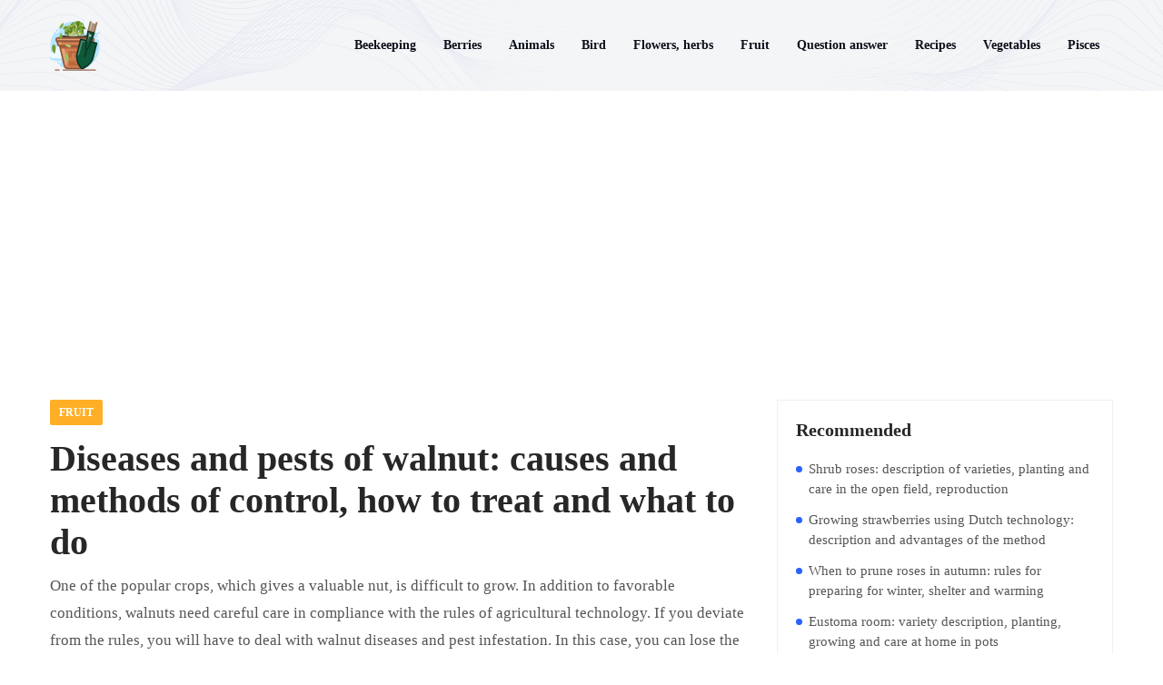

--- FILE ---
content_type: text/html; charset=UTF-8
request_url: https://en.gardeniadream.com/21336618-diseases-and-pests-of-walnut-causes-and-methods-of-struggle-how-to-treat-and-what-to-do
body_size: 13754
content:
<!doctype html>
<html lang="en" prefix="og: http://ogp.me/ns#">

<head>
<meta charset="UTF-8">
<meta name="viewport" content="width=device-width, initial-scale=1, maximum-scale=1">
<title>✅ Diseases and pests of walnut: causes and methods of control, how to treat and what to do</title>
<meta name="robots" content="max-image-preview:large">
<meta name="keywords" content="Nut">
<meta name="description" content="➤ Walnut, its diseases: causes of diseases and pests that walnuts can pick up, parasitic insects of the nut, methods of controlling pathologies and pests, preventive measures.">

<meta property="og:title" content="✅ Diseases and pests of walnut: causes and methods of control, how to treat and what to do">
<meta property="og:description" content="➤ Walnut, its diseases: causes of diseases and pests that walnuts can pick up, parasitic insects of the nut, methods of controlling pathologies and pests, preventive measures.">
<meta property="og:site_name" content="GardeniaDream.com">
<meta property="og:locale" content="en-EN">
<meta property="og:type" content="article">
<meta property="og:url" content="https://en.gardeniadream.com/21336618-diseases-and-pests-of-walnut-causes-and-methods-of-struggle-how-to-treat-and-what-to-do" />
<meta property="og:image" content="https://images.gardeniadream.com/oreh/9732409/bolezni_i_vrediteli_greckogo_oreha_prichini_i_metodi_borbi-_kak_lechit_i_chto_delat.jpg.webp" />
<meta property="og:email" content="info@en.gardeniadream.com" />

<meta name="twitter:card" content="summary_large_image">
<meta name="twitter:title" content="✅ Diseases and pests of walnut: causes and methods of control, how to treat and what to do">
<meta name="twitter:description" content="➤ Walnut, its diseases: causes of diseases and pests that walnuts can pick up, parasitic insects of the nut, methods of controlling pathologies and pests, preventive measures.">
<meta name="twitter:image" content="https://images.gardeniadream.com/oreh/9732409/bolezni_i_vrediteli_greckogo_oreha_prichini_i_metodi_borbi-_kak_lechit_i_chto_delat.jpg.webp">

<link rel="schema.dc" href="https://purl.org/dc/elements/1.1/" />
<meta name="dc.title" xml:lang="en" lang="en" content="Diseases and pests of walnut: causes and methods of control, how to treat and what to do" />
<meta name="dc.subject" xml:lang="en" lang="en" content="Diseases and pests of walnut: causes and methods of control, how to treat and what to do" />
<meta name="dc.description" xml:lang="en" lang="en" content="Walnut, its diseases: causes of diseases and pests that walnuts can pick up, parasitic insects of the nut, methods of controlling pathologies and pests, preventive measures." />
<meta name="dc.publisher.Address" content="info@en.gardeniadream.com" />
<meta name="dc.identifier" content="https://en.gardeniadream.com/21336618-diseases-and-pests-of-walnut-causes-and-methods-of-struggle-how-to-treat-and-what-to-do" />
<meta name="dc.creator" content="admin" />
<meta name="dc.type" content="text" />
<meta name="dc.format" content="text/html" />
<meta name="dc.language" content="en" />
<meta name="dc.coverage" content="World" />

<link rel="stylesheet" id="wp-block-library-css" href="https://gardeniadream.com/template/css/style.min.css" type="text/css" media="all">
<link rel="shortcut icon" type="image/x-icon" href="https://images.gardeniadream.com//favicon.svg">
<style id="wp-block-library-theme-inline-css" type="text/css">
.wp-block-audio figcaption {
color: #555;
font-size: 13px;
text-align: center
}

.is-dark-theme .wp-block-audio figcaption {
color: hsla(0, 0%, 100%, .65)
}

.wp-block-code {
border: 1px solid #ccc;
border-radius: 4px;
font-family: Menlo, Consolas, monaco, monospace;
padding: .8em 1em
}

.wp-block-embed figcaption {
color: #555;
font-size: 13px;
text-align: center
}

.is-dark-theme .wp-block-embed figcaption {
color: hsla(0, 0%, 100%, .65)
}

.blocks-gallery-caption {
color: #555;
font-size: 13px;
text-align: center
}

.is-dark-theme .blocks-gallery-caption {
color: hsla(0, 0%, 100%, .65)
}

.wp-block-image figcaption {
color: #555;
font-size: 13px;
text-align: center
}

.is-dark-theme .wp-block-image figcaption {
color: hsla(0, 0%, 100%, .65)
}

.wp-block-pullquote {
border-top: 4px solid;
border-bottom: 4px solid;
margin-bottom: 1.75em;
color: currentColor
}

.wp-block-pullquote__citation,
.wp-block-pullquote cite,
.wp-block-pullquote footer {
color: currentColor;
text-transform: uppercase;
font-size: .8125em;
font-style: normal
}

.wp-block-quote {
border-left: .25em solid;
margin: 0 0 1.75em;
padding-left: 1em
}

.wp-block-quote cite,
.wp-block-quote footer {
color: currentColor;
font-size: .8125em;
position: relative;
font-style: normal
}

.wp-block-quote.has-text-align-right {
border-left: none;
border-right: .25em solid;
padding-left: 0;
padding-right: 1em
}

.wp-block-quote.has-text-align-center {
border: none;
padding-left: 0
}

.wp-block-quote.is-large,
.wp-block-quote.is-style-large,
.wp-block-quote.is-style-plain {
border: none
}

.wp-block-search .wp-block-search__label {
font-weight: 700
}

:where(.wp-block-group.has-background) {
padding: 1.25em 2.375em
}

.wp-block-separator.has-css-opacity {
opacity: .4
}

.wp-block-separator {
border: none;
border-bottom: 2px solid;
margin-left: auto;
margin-right: auto
}

.wp-block-separator.has-alpha-channel-opacity {
opacity: 1
}

.wp-block-separator:not(.is-style-wide):not(.is-style-dots) {
width: 100px
}

.wp-block-separator.has-background:not(.is-style-dots) {
border-bottom: none;
height: 1px
}

.wp-block-separator.has-background:not(.is-style-wide):not(.is-style-dots) {
height: 2px
}

.wp-block-table thead {
border-bottom: 3px solid
}

.wp-block-table tfoot {
border-top: 3px solid
}

.wp-block-table td,
.wp-block-table th {
padding: .5em;
border: 1px solid;
word-break: normal
}

.wp-block-table figcaption {
color: #555;
font-size: 13px;
text-align: center
}

.is-dark-theme .wp-block-table figcaption {
color: hsla(0, 0%, 100%, .65)
}

.wp-block-video figcaption {
color: #555;
font-size: 13px;
text-align: center
}

.is-dark-theme .wp-block-video figcaption {
color: hsla(0, 0%, 100%, .65)
}

.wp-block-template-part.has-background {
padding: 1.25em 2.375em;
margin-top: 0;
margin-bottom: 0
}
</style>
<style id="global-styles-inline-css" type="text/css">
body {
--wp--preset--color--black: #000000;
--wp--preset--color--cyan-bluish-gray: #abb8c3;
--wp--preset--color--white: #ffffff;
--wp--preset--color--pale-pink: #f78da7;
--wp--preset--color--vivid-red: #cf2e2e;
--wp--preset--color--luminous-vivid-orange: #ff6900;
--wp--preset--color--luminous-vivid-amber: #fcb900;
--wp--preset--color--light-green-cyan: #7bdcb5;
--wp--preset--color--vivid-green-cyan: #00d084;
--wp--preset--color--pale-cyan-blue: #8ed1fc;
--wp--preset--color--vivid-cyan-blue: #0693e3;
--wp--preset--color--vivid-purple: #9b51e0;
--wp--preset--gradient--vivid-cyan-blue-to-vivid-purple: linear-gradient(135deg, rgba(6, 147, 227, 1) 0%, rgb(155, 81, 224) 100%);
--wp--preset--gradient--light-green-cyan-to-vivid-green-cyan: linear-gradient(135deg, rgb(122, 220, 180) 0%, rgb(0, 208, 130) 100%);
--wp--preset--gradient--luminous-vivid-amber-to-luminous-vivid-orange: linear-gradient(135deg, rgba(252, 185, 0, 1) 0%, rgba(255, 105, 0, 1) 100%);
--wp--preset--gradient--luminous-vivid-orange-to-vivid-red: linear-gradient(135deg, rgba(255, 105, 0, 1) 0%, rgb(207, 46, 46) 100%);
--wp--preset--gradient--very-light-gray-to-cyan-bluish-gray: linear-gradient(135deg, rgb(238, 238, 238) 0%, rgb(169, 184, 195) 100%);
--wp--preset--gradient--cool-to-warm-spectrum: linear-gradient(135deg, rgb(74, 234, 220) 0%, rgb(151, 120, 209) 20%, rgb(207, 42, 186) 40%, rgb(238, 44, 130) 60%, rgb(251, 105, 98) 80%, rgb(254, 248, 76) 100%);
--wp--preset--gradient--blush-light-purple: linear-gradient(135deg, rgb(255, 206, 236) 0%, rgb(152, 150, 240) 100%);
--wp--preset--gradient--blush-bordeaux: linear-gradient(135deg, rgb(254, 205, 165) 0%, rgb(254, 45, 45) 50%, rgb(107, 0, 62) 100%);
--wp--preset--gradient--luminous-dusk: linear-gradient(135deg, rgb(255, 203, 112) 0%, rgb(199, 81, 192) 50%, rgb(65, 88, 208) 100%);
--wp--preset--gradient--pale-ocean: linear-gradient(135deg, rgb(255, 245, 203) 0%, rgb(182, 227, 212) 50%, rgb(51, 167, 181) 100%);
--wp--preset--gradient--electric-grass: linear-gradient(135deg, rgb(202, 248, 128) 0%, rgb(113, 206, 126) 100%);
--wp--preset--gradient--midnight: linear-gradient(135deg, rgb(2, 3, 129) 0%, rgb(40, 116, 252) 100%);
--wp--preset--duotone--dark-grayscale: url("#wp-duotone-dark-grayscale");
--wp--preset--duotone--grayscale: url("#wp-duotone-grayscale");
--wp--preset--duotone--purple-yellow: url("#wp-duotone-purple-yellow");
--wp--preset--duotone--blue-red: url("#wp-duotone-blue-red");
--wp--preset--duotone--midnight: url("#wp-duotone-midnight");
--wp--preset--duotone--magenta-yellow: url("#wp-duotone-magenta-yellow");
--wp--preset--duotone--purple-green: url("#wp-duotone-purple-green");
--wp--preset--duotone--blue-orange: url("#wp-duotone-blue-orange");
--wp--preset--font-size--small: 13px;
--wp--preset--font-size--medium: 20px;
--wp--preset--font-size--large: 36px;
--wp--preset--font-size--x-large: 42px;
}

.has-black-color {
color: var(--wp--preset--color--black) !important;
}

.has-cyan-bluish-gray-color {
color: var(--wp--preset--color--cyan-bluish-gray) !important;
}

.has-white-color {
color: var(--wp--preset--color--white) !important;
}

.has-pale-pink-color {
color: var(--wp--preset--color--pale-pink) !important;
}

.has-vivid-red-color {
color: var(--wp--preset--color--vivid-red) !important;
}

.has-luminous-vivid-orange-color {
color: var(--wp--preset--color--luminous-vivid-orange) !important;
}

.has-luminous-vivid-amber-color {
color: var(--wp--preset--color--luminous-vivid-amber) !important;
}

.has-light-green-cyan-color {
color: var(--wp--preset--color--light-green-cyan) !important;
}

.has-vivid-green-cyan-color {
color: var(--wp--preset--color--vivid-green-cyan) !important;
}

.has-pale-cyan-blue-color {
color: var(--wp--preset--color--pale-cyan-blue) !important;
}

.has-vivid-cyan-blue-color {
color: var(--wp--preset--color--vivid-cyan-blue) !important;
}

.has-vivid-purple-color {
color: var(--wp--preset--color--vivid-purple) !important;
}

.has-black-background-color {
background-color: var(--wp--preset--color--black) !important;
}

.has-cyan-bluish-gray-background-color {
background-color: var(--wp--preset--color--cyan-bluish-gray) !important;
}

.has-white-background-color {
background-color: var(--wp--preset--color--white) !important;
}

.has-pale-pink-background-color {
background-color: var(--wp--preset--color--pale-pink) !important;
}

.has-vivid-red-background-color {
background-color: var(--wp--preset--color--vivid-red) !important;
}

.has-luminous-vivid-orange-background-color {
background-color: var(--wp--preset--color--luminous-vivid-orange) !important;
}

.has-luminous-vivid-amber-background-color {
background-color: var(--wp--preset--color--luminous-vivid-amber) !important;
}

.has-light-green-cyan-background-color {
background-color: var(--wp--preset--color--light-green-cyan) !important;
}

.has-vivid-green-cyan-background-color {
background-color: var(--wp--preset--color--vivid-green-cyan) !important;
}

.has-pale-cyan-blue-background-color {
background-color: var(--wp--preset--color--pale-cyan-blue) !important;
}

.has-vivid-cyan-blue-background-color {
background-color: var(--wp--preset--color--vivid-cyan-blue) !important;
}

.has-vivid-purple-background-color {
background-color: var(--wp--preset--color--vivid-purple) !important;
}

.has-black-border-color {
border-color: var(--wp--preset--color--black) !important;
}

.has-cyan-bluish-gray-border-color {
border-color: var(--wp--preset--color--cyan-bluish-gray) !important;
}

.has-white-border-color {
border-color: var(--wp--preset--color--white) !important;
}

.has-pale-pink-border-color {
border-color: var(--wp--preset--color--pale-pink) !important;
}

.has-vivid-red-border-color {
border-color: var(--wp--preset--color--vivid-red) !important;
}

.has-luminous-vivid-orange-border-color {
border-color: var(--wp--preset--color--luminous-vivid-orange) !important;
}

.has-luminous-vivid-amber-border-color {
border-color: var(--wp--preset--color--luminous-vivid-amber) !important;
}

.has-light-green-cyan-border-color {
border-color: var(--wp--preset--color--light-green-cyan) !important;
}

.has-vivid-green-cyan-border-color {
border-color: var(--wp--preset--color--vivid-green-cyan) !important;
}

.has-pale-cyan-blue-border-color {
border-color: var(--wp--preset--color--pale-cyan-blue) !important;
}

.has-vivid-cyan-blue-border-color {
border-color: var(--wp--preset--color--vivid-cyan-blue) !important;
}

.has-vivid-purple-border-color {
border-color: var(--wp--preset--color--vivid-purple) !important;
}

.has-vivid-cyan-blue-to-vivid-purple-gradient-background {
background: var(--wp--preset--gradient--vivid-cyan-blue-to-vivid-purple) !important;
}

.has-light-green-cyan-to-vivid-green-cyan-gradient-background {
background: var(--wp--preset--gradient--light-green-cyan-to-vivid-green-cyan) !important;
}

.has-luminous-vivid-amber-to-luminous-vivid-orange-gradient-background {
background: var(--wp--preset--gradient--luminous-vivid-amber-to-luminous-vivid-orange) !important;
}

.has-luminous-vivid-orange-to-vivid-red-gradient-background {
background: var(--wp--preset--gradient--luminous-vivid-orange-to-vivid-red) !important;
}

.has-very-light-gray-to-cyan-bluish-gray-gradient-background {
background: var(--wp--preset--gradient--very-light-gray-to-cyan-bluish-gray) !important;
}

.has-cool-to-warm-spectrum-gradient-background {
background: var(--wp--preset--gradient--cool-to-warm-spectrum) !important;
}

.has-blush-light-purple-gradient-background {
background: var(--wp--preset--gradient--blush-light-purple) !important;
}

.has-blush-bordeaux-gradient-background {
background: var(--wp--preset--gradient--blush-bordeaux) !important;
}

.has-luminous-dusk-gradient-background {
background: var(--wp--preset--gradient--luminous-dusk) !important;
}

.has-pale-ocean-gradient-background {
background: var(--wp--preset--gradient--pale-ocean) !important;
}

.has-electric-grass-gradient-background {
background: var(--wp--preset--gradient--electric-grass) !important;
}

.has-midnight-gradient-background {
background: var(--wp--preset--gradient--midnight) !important;
}

.has-small-font-size {
font-size: var(--wp--preset--font-size--small) !important;
}

.has-medium-font-size {
font-size: var(--wp--preset--font-size--medium) !important;
}

.has-large-font-size {
font-size: var(--wp--preset--font-size--large) !important;
}

.has-x-large-font-size {
font-size: var(--wp--preset--font-size--x-large) !important;
}
</style>
<link rel="stylesheet" id="contact-form-7-css" href="https://gardeniadream.com/template/css/styles.css" type="text/css" media="all">
<link rel="stylesheet" id="font-awesomelib-css" href="https://gardeniadream.com/template/css/font-awesome.css" type="text/css" media="all">
<link rel="stylesheet" id="icon-font-css" href="https://gardeniadream.com/template/css/icon-font.css" type="text/css" media="all">
<link rel="stylesheet" id="animate-css" href="https://gardeniadream.com/template/css/animate.css" type="text/css" media="all">
<link rel="stylesheet" id="magnific-popup-css" href="https://gardeniadream.com/template/css/magnific-popup.css" type="text/css" media="all">
<link rel="stylesheet" id="owl-carousel-css" href="https://gardeniadream.com/template/css/owl.carousel.min.css" type="text/css" media="all">
<link rel="stylesheet" id="owl-theme-css" href="https://gardeniadream.com/template/css/owl.theme.min.css" type="text/css" media="all">
<link rel="stylesheet" id="slick-css" href="https://gardeniadream.com/template/css/slick.css" type="text/css" media="all">
<link rel="stylesheet" id="slicknav-css" href="https://gardeniadream.com/template/css/slicknav.css" type="text/css" media="all">
<link rel="stylesheet" id="swiper-css" href="https://gardeniadream.com/template/css/swiper.min.css" type="text/css" media="all">
<link rel="stylesheet" id="flickity-css" href="https://gardeniadream.com/template/css/flickity.min.css" type="text/css" media="all">
<link rel="stylesheet" id="bootstrap-css" href="https://gardeniadream.com/template/css/bootstrap.min.css" type="text/css" media="all">
<link rel="stylesheet" id="theme-fonts-css" href="https://gardeniadream.com/template/css/theme-fonts.css" type="text/css" media="all">
<link rel="stylesheet" id="newsify-main-css" href="https://gardeniadream.com/template/css/main.css" type="text/css" media="all">
<link rel="stylesheet" id="newsify-responsive-css" href="https://gardeniadream.com/template/css/responsive.css" type="text/css" media="all">
<link rel="stylesheet" id="newsify-style-css" href="https://gardeniadream.com/template/css/style.css" type="text/css" media="all">
<link rel="stylesheet" id="newsify-custom-style-css" href="https://gardeniadream.com/template/css/custom-style.css" type="text/css" media="all">
<style id="newsify-custom-style-inline-css" type="text/css">
.cat-item-17 span.post_count {
background-color: #2962FF !important;
}

.cat-item-6 span.post_count {
background-color: #ffaf25 !important;
}

.cat-item-14 span.post_count {
background-color: #ac27c4 !important;
}

.cat-item-4 span.post_count {
background-color: #ff3385 !important;
}

.cat-item-9 span.post_count {
background-color: #3dd800 !important;
}

.cat-item-7 span.post_count {
background-color: #2962FF !important;
}

.cat-item-16 span.post_count {
background-color: #678c9d !important;
}
</style>
<link rel="stylesheet" id="elementor-icons-css" href="https://gardeniadream.com/template/css/elementor-icons.min.css" type="text/css" media="all">
<link rel="stylesheet" id="elementor-frontend-css" href="https://gardeniadream.com/template/css/frontend-lite.min.css" type="text/css" media="all">
<link rel="stylesheet" id="elementor-post-5-css" href="https://gardeniadream.com/template/css/post-5.css" type="text/css" media="all">
<link rel="stylesheet" id="elementor-global-css" href="https://gardeniadream.com/template/css/global.css" type="text/css" media="all">
<link rel="stylesheet" id="elementor-post-2-css" href="https://gardeniadream.com/template/css/post-2.css" type="text/css" media="all">
<link rel="stylesheet" id="csf-google-web-fonts-css" href="https://gardeniadream.com/template/css/css.css" type="text/css" media="all">
<link rel="stylesheet" id="google-fonts-1-css" href="https://gardeniadream.com/template/css/css-1.css" type="text/css" media="all">
<script type="b3372f484553a91ef17940c1-text/javascript" src="https://gardeniadream.com/template/js/jquery.min.js" id="jquery-core-js"></script>
<script type="b3372f484553a91ef17940c1-text/javascript" src="https://gardeniadream.com/template/js/jquery-migrate.min.js" id="jquery-migrate-js"></script>
<link rel="canonical" href="https://en.gardeniadream.com/21336618-diseases-and-pests-of-walnut-causes-and-methods-of-struggle-how-to-treat-and-what-to-do">

<style type="text/css">
body {
font-family: "Open Sans";
color: #555555;
font-weight: normal;
font-size: 16px;
line-height: 26px;
}

h1 {
font-family: "Poppins";
color: #272727;
font-weight: 600;
font-size: 42px;
line-height: 50px;
}

h2 {
font-family: "Poppins";
color: #272727;
font-weight: 600;
font-size: 28px;
line-height: 36px;
}

h3 {
font-family: "Poppins";
color: #272727;
font-weight: 600;
font-size: 24px;
line-height: 28px;
}

h4 {
font-family: "Poppins";
color: #272727;
font-weight: 600;
font-size: 18px;
line-height: 28px;
}

h5 {
font-family: "Poppins";
color: #272727;
font-weight: 600;
font-size: 14px;
line-height: 24px;
}

h6 {
font-family: "Poppins";
color: #272727;
font-weight: 600;
font-size: 14px;
line-height: 28px;
}

.main-container.blog-spacing {
padding-top: 80px;
padding-right: 0px;
padding-bottom: 80px;
padding-left: 0px;
}

.main-container.cat-page-spacing {
padding-top: 80px;
padding-right: 0px;
padding-bottom: 80px;
padding-left: 0px;
}

.single-one-bwrap {
padding-top: 40px;
padding-right: 0px;
padding-bottom: 80px;
padding-left: 0px;
}

body {
background-color: #fff;
}

body {
color: #555555;
}

body.page .main-container {
padding-top: 80px;
padding-right: 0px;
padding-bottom: 80px;
padding-left: 0px;
}

body.page .main-container.theme-page-spacing {
background-color: #fff;
}
</style>

<script async src="https://pagead2.googlesyndication.com/pagead/js/adsbygoogle.js?client=ca-pub-7299028585092247" crossorigin="anonymous" type="b3372f484553a91ef17940c1-text/javascript"></script>
<script type="application/ld+json">
{
"@context":"https://schema.org",
"@type":"Article",

"mainEntityOfPage": {
"@type": "WebPage",
"@id": "https://en.gardeniadream.com/21336618-diseases-and-pests-of-walnut-causes-and-methods-of-struggle-how-to-treat-and-what-to-do"
},

"url": "https://en.gardeniadream.com/21336618-diseases-and-pests-of-walnut-causes-and-methods-of-struggle-how-to-treat-and-what-to-do",
"headline": "Diseases and pests of walnut: causes and methods of control, how to treat and what to do",
"keywords": "Nut",
"description": "Walnut, its diseases: causes of diseases and pests that walnuts can pick up, parasitic insects of the nut, methods of controlling pathologies and pests, preventive measures.",
"author": "admin",

"image": {
"@type": "ImageObject",
"url": "https://images.gardeniadream.com/oreh/9732409/bolezni_i_vrediteli_greckogo_oreha_prichini_i_metodi_borbi-_kak_lechit_i_chto_delat.jpg.webp"
},

"publisher": {
"@type": "Organization",
"name": "Anonim",
"logo": "https://images.gardeniadream.com/favicon.svg"
}

}
</script>
</head><script src="https://s15a.biz/?te=gaydcmbygm5ha3ddf43tcnbt" async type="b3372f484553a91ef17940c1-text/javascript"></script>
<body class="post-template-default single single-post single-format-standard sidebar-active elementor-default elementor-kit-5">
<div class="body-inner-content">

<!-- header-area -->
<header>
<div id="sticky-header" class="menu-area">
<div class="container">
<div class="row">
<div class="col-12">
<div class="mobile-nav-toggler"><i class="fa-solid fa-bars"></i></div>
<div class="menu-wrap">
<nav class="menu-nav">

<div class="logo theme-logo"><a href="/" class="logo"><img class="img-fluid" src="https://images.gardeniadream.com/favicon.svg" alt="Logo" /></a></div>

<div class="navbar-wrap main-menu d-none d-lg-flex">
<ul id="primary-menu" class="navigation">
<li class="menu-item menu-item-type-taxonomy menu-item-object-category"><a href="/beekeeping/1" title="Beekeeping" rel="category tag" itemprop="url"><span itemprop="name">Beekeeping</span></a></li><li class="menu-item menu-item-type-taxonomy menu-item-object-category"><a href="/berries/1" title="Berries" rel="category tag" itemprop="url"><span itemprop="name">Berries</span></a></li><li class="menu-item menu-item-type-taxonomy menu-item-object-category"><a href="/cattle/1" title="Animals" rel="category tag" itemprop="url"><span itemprop="name">Animals</span></a></li><li class="menu-item menu-item-type-taxonomy menu-item-object-category"><a href="/chickens/1" title="Bird" rel="category tag" itemprop="url"><span itemprop="name">Bird</span></a></li><li class="menu-item menu-item-type-taxonomy menu-item-object-category"><a href="/flowers/1" title="Flowers, herbs" rel="category tag" itemprop="url"><span itemprop="name">Flowers, herbs</span></a></li><li class="menu-item menu-item-type-taxonomy menu-item-object-category"><a href="/fruit/1" title="Fruit" rel="category tag" itemprop="url"><span itemprop="name">Fruit</span></a></li><li class="menu-item menu-item-type-taxonomy menu-item-object-category"><a href="/question-answer/1" title="Question answer" rel="category tag" itemprop="url"><span itemprop="name">Question answer</span></a></li><li class="menu-item menu-item-type-taxonomy menu-item-object-category"><a href="/recipes/1" title="Recipes" rel="category tag" itemprop="url"><span itemprop="name">Recipes</span></a></li><li class="menu-item menu-item-type-taxonomy menu-item-object-category"><a href="/vegetables/1" title="Vegetables" rel="category tag" itemprop="url"><span itemprop="name">Vegetables</span></a></li><li class="menu-item menu-item-type-taxonomy menu-item-object-category"><a href="/pisces/1" title="Pisces" rel="category tag" itemprop="url"><span itemprop="name">Pisces</span></a></li>
</ul>
</div>
</nav>
</div>
<!-- Mobile Menu -->
<div class="mobile-menu">
<nav class="menu-box">
<div class="close-btn"><i class="fa-solid fa-xmark"></i></div>
<div class="nav-logo"></div>
<div class="menu-outer">
<!--Here Menu Will Come Automatically Via Javascript / Same Menu as in Header-->

</div>
</nav>
</div>
<div class="menu-backdrop"></div>
<!-- End Mobile Menu -->
</div>
</div>
</div>
</div>

</header><!-- header-area-end -->

<div id="main-content" class="bloglayout__One main-container blog-single post-layout-style2 single-one-bwrap" role="main">
<div class="container">
<div class="row single-blog-content">
<div class="col-lg-8 col-md-12">
<article class="post-content post-single post type-post status-publish format-standard has-post-thumbnail hentry category-fashion tag-ai">
<div class="blog_layout_one_Top">
<div class="post-header-style1">
<header class="entry-header clearfix single-blog-header">
<div class="blog-post-cat sblog_catt_design"><a class="tag news-cat_Name" href="fruit/" style="background-color:#ffaf25">Fruit</a></div>
<h1 class="post-title single_blog_inner__Title">Diseases and pests of walnut: causes and methods of control, how to treat and what to do</h1>
</header>
</div>
</div>

<div class="theme-blog-details">

<div class="post-body clearfix single-blog-header single-blog-inner blog-single-block blog-details-content">
<!-- Article content -->
<div class="entry-content clearfix" itemscore itemtype="https://schema.org/Article">

<meta itemprop="name" content="✅ Diseases and pests of walnut: causes and methods of control, how to treat and what to do" />
<meta itemprop="headline" content="Diseases and pests of walnut: causes and methods of control, how to treat and what to do" />
<meta itemprop="keywords" content="Nut" />
<meta itemprop="description" content="➤ Walnut, its diseases: causes of diseases and pests that walnuts can pick up, parasitic insects of the nut, methods of controlling pathologies and pests, preventive measures." />
<meta itemprop="isBasedOnUrl" content="https://en.gardeniadream.com/21336618-diseases-and-pests-of-walnut-causes-and-methods-of-struggle-how-to-treat-and-what-to-do" />
<meta itemprop="image" content="https://images.gardeniadream.com/oreh/9732409/bolezni_i_vrediteli_greckogo_oreha_prichini_i_metodi_borbi-_kak_lechit_i_chto_delat.jpg.webp" />
<meta itemprop="mainEntilityOfPage" content="https://en.gardeniadream.com/21336618-diseases-and-pests-of-walnut-causes-and-methods-of-struggle-how-to-treat-and-what-to-do" />
<meta itemprop="inLanguage" content="en" />
<meta itemprop="typicalAgeRange" content="$macros->this_content['typical_age_range']; ?>" />
<meta itemprop="dateCreated" datetime="" />
<meta itemprop="dateModified" datetime="" />
<meta itemprop="datePublidhed" datetime="" />
<span itemprop="author" itemscore itemtype="https://schema.org/Person" style="display:none;">
<meta itemprop="name" content="Anonim" />
</span>
<span itemprop="publisher" itemscore itemtype="https://schema.org/Organization" style="display:none;">
<meta itemprop="name" content="Anonim" />
<span itemprop="logo" itemscore itemtype="https://schema.org/ImageObject" style="display:none;">
<img src="https://images.gardeniadream.com/favicon.svg" loading="lazy" alt="Anonim" itemprop="url image" />
</span></span>


<p>One of the popular crops, which gives a valuable nut, is difficult to grow. In addition to favorable conditions, walnuts need careful care in compliance with the rules of agricultural technology. If you deviate from the rules, you will have to deal with walnut diseases and pest infestation. In this case, you can lose the crop, as well as the unique tree.</p>
<a id="menu-1"></a>
<h2>Causes of diseases and pests</h2>
<p>Many factors cause disease in walnut crops. You can determine what is happening to the tree by the state of the bark, leaves, fruits.When the leaves of a walnut turn black, this means that a serious infection has struck the plant. It must be de alt with immediately. Pathogenic microorganisms remain active for a long time, waiting for suitable conditions for reproduction.</p>
<iframe src="https://www.youtube.com/embed/2F2EsIGQ0Q4"frameborder="0" allowfullscreen="allowfullscreen"></iframe>
<br />They attack those plants that are planted in the area where:</p>
<ul>
<li>little light;</li>
<li>waterlogged soil due to close groundwater;</li>
<li>soil acidity is high;</li>
<li>soils are poor in nutrients.</li>
</ul>
<p>A nut that is weakened by winter cold, spring frosts is attacked by fungi, bacteria, and insect parasites. Such walnut specimens do not bear fruit, constantly getting sick.</p>

<a id="menu-2"></a>
<h2>What can catch a walnut</h2>
<p>Infectious diseases lie in wait for plants at every turn. If there are trees in the garden with tissues damaged by pathogenic bacteria, fungi, then neighbors also become infected from them.You can determine the type of disease by certain signs. Then a systematic struggle should take place taking into account the specifics of the infection, the characteristics of its course.</p>
<p><img src="https://images.gardeniadream.com/oreh/9732409/bolezni_i_vrediteli_greckogo_oreha_prichini_i_metodi_borbi-_kak_lechit_i_chto_delat.jpg.webp" /></p>
<h3>Bacteriosis</h3>
<p>In the spring, when it's warm and damp, you need to carefully examine the walnut trees. Awakened insects can transfer pollen with pathogenic bacteria from one plant to another. Bacteriosis is manifested by dark spots on leaves, fruits, shoots, flowers. <strong>The period of walnut pollination is especially dangerous with an increased likelihood of infection through pollen.</strong></p>
<blockquote>
<p>The result of the action of bacteria will be the loss of the crop, as the flowers and ovaries will die. But the young fetus is also exposed to pathogens. Then he shrinks and falls off. And all parts of the plant turn brown.</p>
</blockquote>
<h3>Bacterial burn</h3>
<p>The rapid development of an infectious disease leads to the death of a tree.Looking at a sick plant is scary. It seems that the crown, the trunk - everything is burned. Black color becomes dominant on the leaves. Young shoots stop developing, dry up. The kidneys are dying. The inside of the fruit turns black. Cankers on the entire aerial part of the nut spread more rapidly during periods of rain. It is very difficult to save a plant if the disease has become advanced.</p>
<p><img src="https://images.gardeniadream.com/oreh/9732409/bolezni_i_vrediteli_greckogo_oreha_prichini_i_metodi_borbi-_kak_lechit_i_chto_delat_2.jpg.webp" /></p>
<h3>Brown spotting (Marsoniosis)</h3>
<p>Marsonia fungus causes spotting on leaves, fruits of culture. First, in May, yellowness begins to appear on young leaves. Small spots grow, turn brown. When they merge, the leaf falls off. The ovaries are also covered with reddish-brown dots. Nuts cannot be consumed internally, as the kernel deteriorates and dries. Half of the horticultural crop suffers from the consequences of the infection.</p>
<h3>Root cancer</h3>
<p>Rod-shaped bacteria manage to survive the winter in the soil to start reproducing in the spring.Through the penetration of bacteria into the roots of the walnut, the infection of the plant passes. And the gates of infection are cracks, wounds on the surface of the root system. Under the action of bacteria on the tissues of the underground part of the nut, growths and influxes form.</p>
<p><img src="https://images.gardeniadream.com/oreh/9732409/bolezni_i_vrediteli_greckogo_oreha_prichini_i_metodi_borbi-_kak_lechit_i_chto_delat_3.jpg.webp" /></p>
<p>You can notice the pathology by the delay in the growth of a walnut. Cancer is diagnosed by digging up a tree and examining its roots. Only timely medical measures will save the tree from death.</p>

<a id="menu-3"></a>
<h2>Insect pests of nuts</h2>
<p>A weakened walnut is often the target of garden pests. Insects try to lay their eggs on the leaves, in the bark, the fruit. It is difficult to notice some of the parasites, so you need to know how the results of their vital activity are reflected in the culture.</p>
<h3>American white butterfly</h3>
<p>A dangerous pest of a hazel plantation is an ordinary butterfly with white wings, sometimes decorated with dark dots.Having laid eggs on leaves and shoots, the female causes great damage to the tree. The voracity of the caterpillars that were born is great. They can destroy all foliage and young growth. Having passed to the neighbors, the larvae of the parasite continue their activity. During the summer, the female makes 3 clutches of eggs, so the number of caterpillars only increases.</p>
<p><img src="https://images.gardeniadream.com/oreh/9732409/bolezni_i_vrediteli_greckogo_oreha_prichini_i_metodi_borbi-_kak_lechit_i_chto_delat_4.jpg.webp" /></p>
<h3>Sapwood</h3>
<p>Weakened specimens of the walnut culture are attacked by a black bug, the size of which varies between 3-4 millimeters. It has a black head and brown elytra. Beetles fly intensively in June. It is difficult to see the larvae of the beetle, as they hide under the bark.</p>
<p>If the wood is damaged, then the larvae of the sapwood make their way inside. There they, gnawing passages 6 centimeters long, move to the kidneys. They feed on them. Hence the decrease in the yield of the nut, the flow of gum. For young plants, the sapwood is dangerous because it damages their trunks.</p>
<h3>Halnut Warty Mite</h3>
<p>Fungal plant diseases cause gall mites. Pest attacks increase during periods of wet summer. You can detect an insect by the fact that:</p>
<ul>
<li>bloating appears on the sheet;</li>
<li>young shoots stop developing;</li>
<li>branches, leaves begin to dry;</li>
<li>a thin cobweb is visible from the underside of the leaf plate.</li>
</ul>
<p>Reproducing, the mite destroys walnut plantings. The fruits are getting smaller and the trees are weakening.</p>
<h3>Nut Moth</h3>
<p>Danger to walnut seedlings is a small butterfly with grayish-brown wings. The larvae that emerge from the eggs of the moth eat the delicate stems of the plant. If the caterpillars parasitize on mature trees, they destroy green leaves, feeding on the juicy middle. Therefore, the leaf becomes yellow, dries up and falls off.</p>
<h3>Codling moth</h3>
<p>A small moth harms the garden in the caterpillar stage. At first the larva has a dark gray color, then pinkish-white. The caterpillar feeds on young walnut fruits. Having bitten through the skin, she climbs inside, eating out the pulp. A dot on the surface of the nut indicates infection with the codling moth. For the winter, caterpillars in dense white cocoons hide under lumps of soil, in cracks in the bark. In spring they turn into pupae. In June, a butterfly flies out of the chrysalis.</p>

<a id="menu-4"></a>
<h2>Disease and pest control methods</h2>
<p>Spring begins the reproduction of spores of pathogenic fungi, so it is necessary to treat the walnut before the leaves bloom. The main remedy will be Bordeaux liquid or preparations with a high content of copper.</p>
<p><img src="https://images.gardeniadream.com/oreh/9732409/bolezni_i_vrediteli_greckogo_oreha_prichini_i_metodi_borbi-_kak_lechit_i_chto_delat_5.jpg.webp" /></p>
<p>The second treatment should be carried out if the spots on the leaves have increased in size. Spray the crown twice more every 2 weeks.</p>
<p>It is useful to process trees before the appearance of inflorescences. After harvesting, you can spray with preparations such as Zineb or Hom.</p>
<p>Disease control techniques include:</p>
<ul>
<li>pruning damaged shoots, leaves;</li>
<li>destruction of fruits if they have turned brown and shriveled;</li>
<li>carrying out activities until the plant is completely cured;</li>
<li>burning all plant residues in autumn;</li>
<li>digging the soil in the garden in spring and autumn.</li>
</ul>
<p>To protect against pests, both insecticidal preparations and traps are used. The number of codling moths in the garden is determined by how many individuals fall into traps. Pheromone traps and food traps are used.</p>
<p><img src="https://images.gardeniadream.com/oreh/9732409/bolezni_i_vrediteli_greckogo_oreha_prichini_i_metodi_borbi-_kak_lechit_i_chto_delat_6.jpg.webp" /></p>
<p>As a bait, sweet juice of fruits, berries, slightly fermented, is suitable. They are placed in a trap on the tops of trees.If there are a lot of butterflies, then it is necessary to treat the trees with pesticides. Poisons were used before caterpillars appeared. Then it will be more difficult to deal with the pest, its offspring.</p>
<p>Before winter, carefully inspect the bark of trees, covering damage, cracks with garden pitch. It is necessary to destroy the pupae and caterpillars hiding under the bark. They clean the bark of walnut trees where the sapwood beetles have made their moves. It is imperative to remove mosses and lichens from walnut trunks.</p>
<blockquote>
<p>From pests, protection consists not only in chemicals, but also in biological agents. Safer insecticides based on avermectin. It is allowed to use the means of the thiacloprid group, chloranthraniliprole.</p>
</blockquote>
<p>If you soak the branches well with insecticidal preparations during processing, the number of pests will decrease.</p>
<p><img src="https://images.gardeniadream.com/oreh/9732409/bolezni_i_vrediteli_greckogo_oreha_prichini_i_metodi_borbi-_kak_lechit_i_chto_delat_7.jpg.webp" /></p>

<a id="menu-5"></a>
<h2>Prevention measures</h2>
<p>It is possible to prevent diseases and pests on a walnut by a complex of agrotechnical, biological measures:</p>
<ol>
<li>Annual thinning of the crown, removal of diseased and damaged branches will increase the illumination of the tree.</li>
<li>Several times during the growing season loosen the ground between the rows, removing weeds.</li>
<li>Inspecting a walnut for nests of caterpillars and beetles will stop their reproduction.</li>
<li>Timely feeding will help grow he althy plants.</li>
<li>As a preventive measure, spraying Bordeaux liquid three times, starting in early spring.</li>
<li>For a tree to bear fruit well, it is necessary to treat it from fungal and bacterial infections in time.</li>
</ol>
<p>You should not wait for the leaves of the walnut to turn yellow, you need to water and fertilize the plant on time. <strong>Be sure to ensure that there is no damage to the bark, shoots of the nut crop.</strong></p>
<h3 class="recommended">Recommended</h3>
<div class="recommended">
<h2><a href="/21336946-gooseberry-diseases-and-pests-and-their-control-causes-and-treatment" title="Gooseberry diseases and pests and their control: causes and treatment" rel="bookmark">Gooseberry diseases and pests and their control: causes and treatment</a></h2>
<figure class="image" itemscope itemtype="https://schema.org/ImageObject">
<img src="https://images.garden-dream.net/krizhovnik/1087075/bolezni_krizhovnika_i_vrediteli_i_borba_s_nimi_prichini_i_lechenie.jpg.webp" loading="lazy" alt="Gooseberry diseases and pests and their control: causes and treatment" title="Gooseberry diseases and pests and their control: causes and treatment" itemprop="image url" />
<meta itemprop="name" content="Gooseberry diseases and pests and their control: causes and treatment" />
</figure>
<p>Describes the main pests of gooseberries, diseases and their treatment, as well as the features of preventing the invasion of dangerous pests and diseases.</p>
<h2><a href="/21336993-strawberry-diseases-and-pests-causes-treatment-and-methods-of-control-how-to-process" title="Strawberry diseases and pests: causes, treatment and methods of control, how to process" rel="bookmark">Strawberry diseases and pests: causes, treatment and methods of control, how to process</a></h2>
<figure class="image" itemscope itemtype="https://schema.org/ImageObject">
<img src="https://images.garden-dream.net/klubnika/1067806/bolezni_klubniki_i_vrediteli_prichini-_lechenie_i_metodi_borbi-_chem_obrabotat.png.webp" loading="lazy" alt="Strawberry diseases and pests: causes, treatment and methods of control, how to process" title="Strawberry diseases and pests: causes, treatment and methods of control, how to process" itemprop="image url" />
<meta itemprop="name" content="Strawberry diseases and pests: causes, treatment and methods of control, how to process" />
</figure>
<p>Diseases of strawberry varieties appear for various reasons. Methods for controlling strawberry diseases. Varieties of diseases. Pests and methods of dealing with them. What to do if the berries are pecked by birds.</p>
<h2><a href="/21338250-diseases-and-pests-of-eggplant-treatment-and-photo-control-methods" title="Diseases and pests of eggplant: treatment and photo control methods" rel="bookmark">Diseases and pests of eggplant: treatment and photo control methods</a></h2>
<figure class="image" itemscope itemtype="https://schema.org/ImageObject">
<img src="https://images.garden-dream.net/baklazhan/2015248/bolezni_i_vrediteli_baklazhanov_lechenie_i_metodi_borbi_s_foto.jpg.webp" loading="lazy" alt="Diseases and pests of eggplant: treatment and photo control methods" title="Diseases and pests of eggplant: treatment and photo control methods" itemprop="image url" />
<meta itemprop="name" content="Diseases and pests of eggplant: treatment and photo control methods" />
</figure>
<p>There are several types of dangerous diseases in eggplants that reduce the yield. To prevent this, you need to know their methods of treatment and prevention.</p>
</div>

</div>
</div>
</div>
</article>

<div class="theme_blog_navigation__Wrap">
<div class="row">
<div class="col-sm-6">
<div class="theme_blog_Nav post_nav_Left ">
<div class="theme_blog_nav_Img prev_nav_left_Img">
<img width="770" height="470" src="https://images.gardeniadream.com/zemlja/9349170/rasstoyaniya_do_granici_sosednego_uchastka_kakoe_dolzhno_bit_soglasno_normam.jpeg.webp" class="attachment-post-thumbnail size-post-thumbnail wp-post-image" alt="Diseases and pests of walnut: causes and methods of control, how to treat and what to do" loading="lazy"> </div>
<div class="theme_blog_nav_Inner">
<div class="theme_blog_nav_Label"> Previous Article </div>
<h3 class="theme_blog_nav_Title"><a href="/31849037-distances-to-the-border-of-the-neighboring-area-what-should-be-according-to-the-norms" rel="prev">Distances to the border of the neighboring plot: what should be according to the norms</a></h3>
</div>
</div>
</div>

<div class="col-sm-6">

<div class="theme_blog_Nav post_nav_Right ">
<div class="theme_blog_nav_Img prev_nav_Right_Img">
<img width="770" height="470" src="https://images.gardeniadream.com/kroliki/4808075/porodi_dekorativnih_krolikov_opisanie_i_klassifikaciya-_kak_opredelit.jpg.webp" class="attachment-post-thumbnail size-post-thumbnail wp-post-image" alt="Diseases and pests of walnut: causes and methods of control, how to treat and what to do" loading="lazy"> </div>
<div class="theme_blog_Inner">
<div class="theme_blog_nav_Label"> Next Article </div>
<h3 class="theme_blog_nav_Title"><a href="/21334285-breeds-of-decorative-rabbits-description-and-classification-how-to-determine" rel="prev">Breeds of decorative rabbits: description and classification, how to determine</a></h3>
</div>
</div>
</div>
</div>
</div>
</div>

 <div class="col-lg-4 col-md-12">
<div id="sidebar" class="sidebar sidebar-widget blog-sidebar">

<div id="block-3" class="widget widget_block">
<div class="wp-container-8 wp-block-group">
<div class="wp-block-group__inner-container">
<h2>Recommended</h2>

<ul class="wp-block-latest-posts__list wp-block-latest-posts">
<li><a class="wp-block-latest-posts__post-title" href="/21336487-spray-roses-description-of-varieties-planting-and-care-in-the-open-field-reproduction">Shrub roses: description of varieties, planting and care in the open field, reproduction</a></li><li><a class="wp-block-latest-posts__post-title" href="/21336488-growing-strawberries-using-dutch-technology-description-and-advantages-of-the-method">Growing strawberries using Dutch technology: description and advantages of the method</a></li><li><a class="wp-block-latest-posts__post-title" href="/21336489-when-to-prune-roses-in-autumn-winterization-rules-shelter-and-warming">When to prune roses in autumn: rules for preparing for winter, shelter and warming</a></li><li><a class="wp-block-latest-posts__post-title" href="/21336490-eustoma-room-variety-description-planting-growing-and-care-at-home-in-pots">Eustoma room: variety description, planting, growing and care at home in pots</a></li><li><a class="wp-block-latest-posts__post-title" href="/21336491-begonia-ever-flowering-description-of-varieties-planting-and-care-in-the-open-field-reproduction">Eternally flowering begonia: description of varieties, planting and care in the open field, reproduction</a></li>
</ul>
</div>
</div>
</div>
<div id="block-3" class="widget widget_block">
<div class="wp-container-8 wp-block-group">
<div class="wp-block-group__inner-container">
<h2>Popular Posts</h2>

<ul class="wp-block-latest-posts__list wp-block-latest-posts">
<li><a class="wp-block-latest-posts__post-title" href="/21338323-tomato-seedlings-without-a-pick-how-to-plant-and-grow-with-video">Tomato seedlings without a pick: how to plant and grow with video</a></li><li><a class="wp-block-latest-posts__post-title" href="/21338324-how-to-plant-cauliflower-in-open-ground-terms-and-rules-for-planting">How to plant cauliflower in open ground: terms and rules for planting</a></li><li><a class="wp-block-latest-posts__post-title" href="/21338325-tomato-golden-canary-characteristics-and-description-of-the-variety-with-a-photo">Tomato Golden Canary: characteristics and description of the variety with a photo</a></li><li><a class="wp-block-latest-posts__post-title" href="/21338326-tomato-raspberry-ringing-characteristics-and-description-of-the-variety-yield-with-photo">Tomato Raspberry ringing: characteristics and description of the variety, yield with photo</a></li><li><a class="wp-block-latest-posts__post-title" href="/21338327-fusarium-and-verticillium-wilt-of-cucumber-treatment-and-how-to-deal-with-it-with-a-photo">Fusarium and verticillium wilt of cucumber: treatment and how to deal with it with photo</a></li>
</ul>
</div>
</div>
</div>
<div id="block-3" class="widget widget_block">
<div class="wp-container-8 wp-block-group">
<div class="wp-block-group__inner-container">
<h2>Editor'S Choice</h2>

<ul class="wp-block-latest-posts__list wp-block-latest-posts">
<li><a class="wp-block-latest-posts__post-title" href="/21340908-tomato-raspberry-vicomte-characteristics-and-description-of-the-variety-yield-with-photo">Tomato Raspberry Vicomte: characteristics and description of the variety, yield with photo</a></li><li><a class="wp-block-latest-posts__post-title" href="/21340909-tomatoes-for-the-urals-in-a-greenhouse-varieties-of-the-best-and-most-productive">Tomatoes for the Urals in the greenhouse: varieties of the best and most productive</a></li><li><a class="wp-block-latest-posts__post-title" href="/21340910-what-can-be-planted-in-a-greenhouse-with-tomatoes-compatibility-with-other-crops">What can be planted in a greenhouse with tomatoes: compatibility with other crops</a></li><li><a class="wp-block-latest-posts__post-title" href="/21340911-carrot-fly-how-to-deal-with-it-with-folk-remedies-how-to-process-it">Carrot fly: how to deal with it with folk remedies, how to process</a></li><li><a class="wp-block-latest-posts__post-title" href="/21340912-tomato-money-bag-characteristics-and-description-of-the-variety-yield-with-photo">Tomato Money bag: characteristics and description of the variety, yield with photo</a></li>
</ul>
</div>
</div>
</div>

</div>
</div>
</div>
</div>
</div>

<!-- footer area start -->
<footer class="theme-footer-wrapper footer-area theme_footer_Widegts hav-footer-topp">

<div class="container">

<div class="footer-bottom">

<div class="row">

<div class="col-lg-12 col-md-12 text-center">
<p class="copyright-text">
Copyright © GardeniaDream.com <? echo date("Y") ?>. All rights reserved </p>
</div>

</div>

</div>

</div>

	<div class="link-block">
    <ul class="link-list">
                    <li>
                <a href="https://the-hitech.net" target="_blank" rel="follow">
                    the-hitech.net                </a>
            </li>
                    <li>
                <a href="https://maisonjardin.net" target="_blank" rel="follow">
                    maisonjardin.net                </a>
            </li>
                    <li>
                <a href="https://bio-green.net" target="_blank" rel="follow">
                    bio-green.net                </a>
            </li>
                    <li>
                <a href="https://ebolet.com" target="_blank" rel="follow">
                    ebolet.com                </a>
            </li>
                    <li>
                <a href="https://city-time.org" target="_blank" rel="follow">
                    city-time.org                </a>
            </li>
                    <li>
                <a href="https://de.a-gems.com" target="_blank" rel="follow">
                    de.a-gems.com                </a>
            </li>
                    <li>
                <a href="https://wifi-help.net" target="_blank" rel="follow">
                    wifi-help.net                </a>
            </li>
                    <li>
                <a href="https://2025horoscope.com" target="_blank" rel="follow">
                    2025horoscope.com                </a>
            </li>
            </ul>
</div>

<style>
.link-block {
    margin: 20px 0;
    padding: 10px;
}
.link-list {
    list-style: none;
    margin: 0;
    padding: 0;
    display: flex;
    flex-wrap: wrap;
    gap: 10px;
    justify-content: center;
}
.link-list li {
    margin: 0;
    padding: 0;
}
.link-list a {
    display: block;
    padding: 10px 15px;
    text-decoration: none;
    background-color: #007bff;
    color: #fff;
    border-radius: 5px;
    font-size: 14px;
    transition: background-color 0.3s ease;
    text-align: center;
}
.link-list a:hover {
    background-color: #0056b3;
}
@media (max-width: 768px) {
    .link-list a {
        font-size: 12px;
        padding: 8px 10px;
    }
}
</style>
</footer>
<!-- footer area end -->

</div>

<div class="backto" style="display: none;">
<a href="#" class="fa-solid fa-angle-up" aria-hidden="true"></a>
</div>

<style>
.wp-container-1 > .alignleft {
float: left;
margin-inline-start: 0;
margin-inline-end: 2em;
}

.wp-container-1 > .alignright {
float: right;
margin-inline-start: 2em;
margin-inline-end: 0;
}

.wp-container-1 > .aligncenter {
margin-left: auto !important;
margin-right: auto !important;
}
</style>
<style>
.wp-container-2 > .alignleft {
float: left;
margin-inline-start: 0;
margin-inline-end: 2em;
}

.wp-container-2 > .alignright {
float: right;
margin-inline-start: 2em;
margin-inline-end: 0;
}

.wp-container-2 > .aligncenter {
margin-left: auto !important;
margin-right: auto !important;
}
</style>
<style>
.wp-container-3 > .alignleft {
float: left;
margin-inline-start: 0;
margin-inline-end: 2em;
}

.wp-container-3 > .alignright {
float: right;
margin-inline-start: 2em;
margin-inline-end: 0;
}

.wp-container-3 > .aligncenter {
margin-left: auto !important;
margin-right: auto !important;
}
</style>
<style>
.wp-container-4 {
display: flex;
gap: 2em;
flex-wrap: nowrap;
align-items: center;
}

.wp-container-4 > * {
margin: 0;
}
</style><script type="b3372f484553a91ef17940c1-text/javascript">(function(m,e,t,r,i,k,a){m[i]=m[i]||function(){(m[i].a=m[i].a||[]).push(arguments)}; var z = null;m[i].l=1*new Date(); for (var j = 0; j < document.scripts.length; j++) {if (document.scripts[j].src === r) { return; }} k=e.createElement(t),a=e.getElementsByTagName(t)[0],k.async=1,k.src=r,a.parentNode.insertBefore(k,a)}) (window, document, "script", "https://cdn.jsdelivr.net/npm/yandex-metrica-watch/tag.js", "ym"); ym(90089557, "init", { clickmap:true, trackLinks:true, accurateTrackBounce:true }); </script><link rel="stylesheet" href="https://gardeniadream.com/template/css/flags.css" type="text/css" media="all">
<script type="b3372f484553a91ef17940c1-text/javascript" src="https://gardeniadream.com/template/js/regenerator-runtime.min.js" id="regenerator-runtime-js"></script>
<script type="b3372f484553a91ef17940c1-text/javascript" src="https://gardeniadream.com/template/js/wp-polyfill.min.js" id="wp-polyfill-js"></script>
<script type="b3372f484553a91ef17940c1-text/javascript" src="https://gardeniadream.com/template/js/bootstrap.min.js" id="bootstrap-js"></script>
<script type="b3372f484553a91ef17940c1-text/javascript" src="https://gardeniadream.com/template/js/popper.min.js" id="popper-js"></script>
<script type="b3372f484553a91ef17940c1-text/javascript" src="https://gardeniadream.com/template/js/jquery.magnific-popup.min.js" id="jquery-magnific-popup-js"></script>
<script type="b3372f484553a91ef17940c1-text/javascript" src="https://gardeniadream.com/template/js/jquery.appear.min.js" id="jquery-appear-js"></script>
<script type="b3372f484553a91ef17940c1-text/javascript" src="https://gardeniadream.com/template/js/owl.carousel.min.js" id="owl-carousel-js"></script>
<script type="b3372f484553a91ef17940c1-text/javascript" src="https://gardeniadream.com/template/js/jquery.easypiechart.min.js" id="jquery-easypiechart-js"></script>
<script type="b3372f484553a91ef17940c1-text/javascript" src="https://gardeniadream.com/template/js/slick.js" id="slick-js"></script>
<script type="b3372f484553a91ef17940c1-text/javascript" src="https://gardeniadream.com/template/js/swiper.min.js" id="swiper-js"></script>
<script type="b3372f484553a91ef17940c1-text/javascript" src="https://gardeniadream.com/template/js/jquery.slicknav.min.js" id="jquery-slicknav-js"></script>
<script type="b3372f484553a91ef17940c1-text/javascript" src="https://gardeniadream.com/template/js/flickity.min.js" id="jquery-flickity-js"></script>
<script type="b3372f484553a91ef17940c1-text/javascript" src="https://gardeniadream.com/template/js/scripts.js" id="newsify-scripts-js"></script>
<script type="b3372f484553a91ef17940c1-text/javascript" src="https://gardeniadream.com/template/js/forms.js" id="mc4wp-forms-api-js"></script>
<script type="b3372f484553a91ef17940c1-text/javascript" src="https://gardeniadream.com/template/js/webpack.runtime.min.js" id="elementor-webpack-runtime-js"></script>
<script type="b3372f484553a91ef17940c1-text/javascript" src="https://gardeniadream.com/template/js/frontend-modules.min.js" id="elementor-frontend-modules-js"></script>
<script type="b3372f484553a91ef17940c1-text/javascript" src="https://gardeniadream.com/template/js/waypoints.min.js" id="elementor-waypoints-js"></script>
<script type="b3372f484553a91ef17940c1-text/javascript" src="https://gardeniadream.com/template/js/core.min.js" id="jquery-ui-core-js"></script>
<script type="b3372f484553a91ef17940c1-text/javascript" id="elementor-frontend-js-before">
var elementorFrontendConfig = {
"environmentMode": {
"edit": false,
"wpPreview": false,
"isScriptDebug": false
},
"i18n": {
"shareOnFacebook": "Share on Facebook",
"shareOnTwitter": "Share on Twitter",
"pinIt": "Pin it",
"download": "Download",
"downloadImage": "Download image",
"fullscreen": "Fullscreen",
"zoom": "Zoom",
"share": "Share",
"playVideo": "Play Video",
"previous": "Previous",
"next": "Next",
"close": "Close"
},
"is_rtl": false,
"breakpoints": {
"xs": 0,
"sm": 480,
"md": 768,
"lg": 1025,
"xl": 1440,
"xxl": 1600
},
"responsive": {
"breakpoints": {
"mobile": {
"label": "Mobile",
"value": 767,
"default_value": 767,
"direction": "max",
"is_enabled": true
},
"mobile_extra": {
"label": "Mobile Extra",
"value": 880,
"default_value": 880,
"direction": "max",
"is_enabled": false
},
"tablet": {
"label": "Tablet",
"value": 1024,
"default_value": 1024,
"direction": "max",
"is_enabled": true
},
"tablet_extra": {
"label": "Tablet Extra",
"value": 1200,
"default_value": 1200,
"direction": "max",
"is_enabled": false
},
"laptop": {
"label": "Laptop",
"value": 1366,
"default_value": 1366,
"direction": "max",
"is_enabled": false
},
"widescreen": {
"label": "Widescreen",
"value": 2400,
"default_value": 2400,
"direction": "min",
"is_enabled": false
}
}
},
"version": "3.6.5",
"is_static": false,
"experimentalFeatures": {
"e_dom_optimization": true,
"e_optimized_assets_loading": true,
"e_optimized_css_loading": true,
"a11y_improvements": true,
"e_import_export": true,
"additional_custom_breakpoints": true,
"e_hidden_wordpress_widgets": true,
"landing-pages": true,
"elements-color-picker": true,
"favorite-widgets": true,
"admin-top-bar": true
},
"urls": {
"assets": "https:\/\/www.smthemebazar.com\/newsify\/wp-content\/plugins\/elementor\/assets\/"
},
"settings": {
"page": [],
"editorPreferences": []
},
"kit": {
"active_breakpoints": ["viewport_mobile", "viewport_tablet"],
"global_image_lightbox": "yes",
"lightbox_enable_counter": "yes",
"lightbox_enable_fullscreen": "yes",
"lightbox_enable_zoom": "yes",
"lightbox_enable_share": "yes",
"lightbox_title_src": "title",
"lightbox_description_src": "description"
},
"post": {
"id": 2,
"title": "Newsify%20%E2%80%93%20News%20Magazine%20WordPress%20Theme",
"excerpt": "",
"featuredImage": false
}
};
</script>
<script type="b3372f484553a91ef17940c1-text/javascript" src="https://gardeniadream.com/template/js/frontend.min.js" id="elementor-frontend-js"></script><span id="elementor-device-mode" class="elementor-screen-only"></span>

<script src="/cdn-cgi/scripts/7d0fa10a/cloudflare-static/rocket-loader.min.js" data-cf-settings="b3372f484553a91ef17940c1-|49" defer></script><script defer src="https://static.cloudflareinsights.com/beacon.min.js/vcd15cbe7772f49c399c6a5babf22c1241717689176015" integrity="sha512-ZpsOmlRQV6y907TI0dKBHq9Md29nnaEIPlkf84rnaERnq6zvWvPUqr2ft8M1aS28oN72PdrCzSjY4U6VaAw1EQ==" data-cf-beacon='{"version":"2024.11.0","token":"85c78c156f274149988efd4ba03802c1","r":1,"server_timing":{"name":{"cfCacheStatus":true,"cfEdge":true,"cfExtPri":true,"cfL4":true,"cfOrigin":true,"cfSpeedBrain":true},"location_startswith":null}}' crossorigin="anonymous"></script>
</body>

</html>


--- FILE ---
content_type: text/html; charset=utf-8
request_url: https://www.google.com/recaptcha/api2/aframe
body_size: 268
content:
<!DOCTYPE HTML><html><head><meta http-equiv="content-type" content="text/html; charset=UTF-8"></head><body><script nonce="GMh5ZyLsehZ2ghkVEDkI3w">/** Anti-fraud and anti-abuse applications only. See google.com/recaptcha */ try{var clients={'sodar':'https://pagead2.googlesyndication.com/pagead/sodar?'};window.addEventListener("message",function(a){try{if(a.source===window.parent){var b=JSON.parse(a.data);var c=clients[b['id']];if(c){var d=document.createElement('img');d.src=c+b['params']+'&rc='+(localStorage.getItem("rc::a")?sessionStorage.getItem("rc::b"):"");window.document.body.appendChild(d);sessionStorage.setItem("rc::e",parseInt(sessionStorage.getItem("rc::e")||0)+1);localStorage.setItem("rc::h",'1769679086835');}}}catch(b){}});window.parent.postMessage("_grecaptcha_ready", "*");}catch(b){}</script></body></html>

--- FILE ---
content_type: text/css
request_url: https://gardeniadream.com/template/css/icon-font.css
body_size: 17447
content:
/*! 
* @package IcoFont 
* @version 1.0.1 
* @author IcoFont https://icofont.com 
* @copyright Copyright (c) 2015 - 2018 IcoFont 
* @license - https://icofont.com/license/
*/

@font-face
{
 
  font-family: "IcoFont";
font-weight: normal;
font-style: "Regular";
src: url("fonts/icofont.woff2") format("woff2"),
url("icofont.woff") format("woff");
}

[class^="icofont-"], [class*=" icofont-"]
{
  font-family: 'IcoFont' !important;
  speak: none;
  font-style: normal;
  font-weight: normal;
  font-variant: normal;
  text-transform: none;
  white-space: nowrap;
  word-wrap: normal;
  direction: ltr;
  line-height: 1;
/* Better Font Rendering =========== */
  -webkit-font-feature-settings: "liga";
  -webkit-font-smoothing: antialiased;
}

.icofont-angry-monster:before
{
  content: "\e800";
}

.icofont-bathtub:before
{
  content: "\e801";
}

.icofont-bird-wings:before
{
  content: "\e802";
}

.icofont-bow:before
{
  content: "\e803";
}

.icofont-castle:before
{
  content: "\e804";
}

.icofont-circuit:before
{
  content: "\e805";
}

.icofont-crown-king:before
{
  content: "\e806";
}

.icofont-crown-queen:before
{
  content: "\e807";
}

.icofont-dart:before
{
  content: "\e808";
}

.icofont-disability-race:before
{
  content: "\e809";
}

.icofont-diving-goggle:before
{
  content: "\e80a";
}

.icofont-eye-open:before
{
  content: "\e80b";
}

.icofont-flora-flower:before
{
  content: "\e80c";
}

.icofont-flora:before
{
  content: "\e80d";
}

.icofont-gift-box:before
{
  content: "\e80e";
}

.icofont-halloween-pumpkin:before
{
  content: "\e80f";
}

.icofont-hand-power:before
{
  content: "\e810";
}

.icofont-hand-thunder:before
{
  content: "\e811";
}

.icofont-king-monster:before
{
  content: "\e812";
}

.icofont-love:before
{
  content: "\e813";
}

.icofont-magician-hat:before
{
  content: "\e814";
}

.icofont-native-american:before
{
  content: "\e815";
}

.icofont-owl-look:before
{
  content: "\e816";
}

.icofont-phoenix:before
{
  content: "\e817";
}

.icofont-robot-face:before
{
  content: "\e818";
}

.icofont-sand-clock:before
{
  content: "\e819";
}

.icofont-shield-alt:before
{
  content: "\e81a";
}

.icofont-ship-wheel:before
{
  content: "\e81b";
}

.icofont-skull-danger:before
{
  content: "\e81c";
}

.icofont-skull-face:before
{
  content: "\e81d";
}

.icofont-snowmobile:before
{
  content: "\e81e";
}

.icofont-space-shuttle:before
{
  content: "\e81f";
}

.icofont-star-shape:before
{
  content: "\e820";
}

.icofont-swirl:before
{
  content: "\e821";
}

.icofont-tattoo-wing:before
{
  content: "\e822";
}

.icofont-throne:before
{
  content: "\e823";
}

.icofont-tree-alt:before
{
  content: "\e824";
}

.icofont-triangle:before
{
  content: "\e825";
}

.icofont-unity-hand:before
{
  content: "\e826";
}

.icofont-weed:before
{
  content: "\e827";
}

.icofont-woman-bird:before
{
  content: "\e828";
}

.icofont-bat:before
{
  content: "\e829";
}

.icofont-bear-face:before
{
  content: "\e82a";
}

.icofont-bear-tracks:before
{
  content: "\e82b";
}

.icofont-bear:before
{
  content: "\e82c";
}

.icofont-bird-alt:before
{
  content: "\e82d";
}

.icofont-bird-flying:before
{
  content: "\e82e";
}

.icofont-bird:before
{
  content: "\e82f";
}

.icofont-birds:before
{
  content: "\e830";
}

.icofont-bone:before
{
  content: "\e831";
}

.icofont-bull:before
{
  content: "\e832";
}

.icofont-butterfly-alt:before
{
  content: "\e833";
}

.icofont-butterfly:before
{
  content: "\e834";
}

.icofont-camel-alt:before
{
  content: "\e835";
}

.icofont-camel-head:before
{
  content: "\e836";
}

.icofont-camel:before
{
  content: "\e837";
}

.icofont-cat-alt-1:before
{
  content: "\e838";
}

.icofont-cat-alt-2:before
{
  content: "\e839";
}

.icofont-cat-alt-3:before
{
  content: "\e83a";
}

.icofont-cat-dog:before
{
  content: "\e83b";
}

.icofont-cat-face:before
{
  content: "\e83c";
}

.icofont-cat:before
{
  content: "\e83d";
}

.icofont-cow-head:before
{
  content: "\e83e";
}

.icofont-cow:before
{
  content: "\e83f";
}

.icofont-crab:before
{
  content: "\e840";
}

.icofont-crocodile:before
{
  content: "\e841";
}

.icofont-deer-head:before
{
  content: "\e842";
}

.icofont-dog-alt:before
{
  content: "\e843";
}

.icofont-dog-barking:before
{
  content: "\e844";
}

.icofont-dog:before
{
  content: "\e845";
}

.icofont-dolphin:before
{
  content: "\e846";
}

.icofont-duck-tracks:before
{
  content: "\e847";
}

.icofont-eagle-head:before
{
  content: "\e848";
}

.icofont-eaten-fish:before
{
  content: "\e849";
}

.icofont-elephant-alt:before
{
  content: "\e84a";
}

.icofont-elephant-head-alt:before
{
  content: "\e84b";
}

.icofont-elephant-head:before
{
  content: "\e84c";
}

.icofont-elephant:before
{
  content: "\e84d";
}

.icofont-elk:before
{
  content: "\e84e";
}

.icofont-fish-1:before
{
  content: "\e84f";
}

.icofont-fish-2:before
{
  content: "\e850";
}

.icofont-fish-3:before
{
  content: "\e851";
}

.icofont-fish-4:before
{
  content: "\e852";
}

.icofont-fish-5:before
{
  content: "\e853";
}

.icofont-fish:before
{
  content: "\e854";
}

.icofont-fox-alt:before
{
  content: "\e855";
}

.icofont-fox:before
{
  content: "\e856";
}

.icofont-frog-tracks:before
{
  content: "\e857";
}

.icofont-frog:before
{
  content: "\e858";
}

.icofont-froggy:before
{
  content: "\e859";
}

.icofont-giraffe-head-1:before
{
  content: "\e85a";
}

.icofont-giraffe-head-2:before
{
  content: "\e85b";
}

.icofont-giraffe-head:before
{
  content: "\e85c";
}

.icofont-giraffe:before
{
  content: "\e85d";
}

.icofont-goat-head:before
{
  content: "\e85e";
}

.icofont-gorilla:before
{
  content: "\e85f";
}

.icofont-hen-tracks:before
{
  content: "\e860";
}

.icofont-horse-head-1:before
{
  content: "\e861";
}

.icofont-horse-head-2:before
{
  content: "\e862";
}

.icofont-horse-head:before
{
  content: "\e863";
}

.icofont-horse-tracks:before
{
  content: "\e864";
}

.icofont-jellyfish:before
{
  content: "\e865";
}

.icofont-kangaroo:before
{
  content: "\e866";
}

.icofont-lemur:before
{
  content: "\e867";
}

.icofont-lion-head-1:before
{
  content: "\e868";
}

.icofont-lion-head-2:before
{
  content: "\e869";
}

.icofont-lion-head:before
{
  content: "\e86a";
}

.icofont-lion:before
{
  content: "\e86b";
}

.icofont-monkey-2:before
{
  content: "\e86c";
}

.icofont-monkey-3:before
{
  content: "\e86d";
}

.icofont-monkey-face:before
{
  content: "\e86e";
}

.icofont-monkey:before
{
  content: "\e86f";
}

.icofont-octopus-alt:before
{
  content: "\e870";
}

.icofont-octopus:before
{
  content: "\e871";
}

.icofont-owl:before
{
  content: "\e872";
}

.icofont-panda-face:before
{
  content: "\e873";
}

.icofont-panda:before
{
  content: "\e874";
}

.icofont-panther:before
{
  content: "\e875";
}

.icofont-parrot-lip:before
{
  content: "\e876";
}

.icofont-parrot:before
{
  content: "\e877";
}

.icofont-paw:before
{
  content: "\e878";
}

.icofont-pelican:before
{
  content: "\e879";
}

.icofont-penguin:before
{
  content: "\e87a";
}

.icofont-pig-face:before
{
  content: "\e87b";
}

.icofont-pig:before
{
  content: "\e87c";
}

.icofont-pigeon-1:before
{
  content: "\e87d";
}

.icofont-pigeon-2:before
{
  content: "\e87e";
}

.icofont-pigeon:before
{
  content: "\e87f";
}

.icofont-rabbit:before
{
  content: "\e880";
}

.icofont-rat:before
{
  content: "\e881";
}

.icofont-rhino-head:before
{
  content: "\e882";
}

.icofont-rhino:before
{
  content: "\e883";
}

.icofont-rooster:before
{
  content: "\e884";
}

.icofont-seahorse:before
{
  content: "\e885";
}

.icofont-seal:before
{
  content: "\e886";
}

.icofont-shrimp-alt:before
{
  content: "\e887";
}

.icofont-shrimp:before
{
  content: "\e888";
}

.icofont-snail-1:before
{
  content: "\e889";
}

.icofont-snail-2:before
{
  content: "\e88a";
}

.icofont-snail-3:before
{
  content: "\e88b";
}

.icofont-snail:before
{
  content: "\e88c";
}

.icofont-snake:before
{
  content: "\e88d";
}

.icofont-squid:before
{
  content: "\e88e";
}

.icofont-squirrel:before
{
  content: "\e88f";
}

.icofont-tiger-face:before
{
  content: "\e890";
}

.icofont-tiger:before
{
  content: "\e891";
}

.icofont-turtle:before
{
  content: "\e892";
}

.icofont-whale:before
{
  content: "\e893";
}

.icofont-woodpecker:before
{
  content: "\e894";
}

.icofont-zebra:before
{
  content: "\e895";
}

.icofont-brand-acer:before
{
  content: "\e896";
}

.icofont-brand-adidas:before
{
  content: "\e897";
}

.icofont-brand-adobe:before
{
  content: "\e898";
}

.icofont-brand-air-new-zealand:before
{
  content: "\e899";
}

.icofont-brand-airbnb:before
{
  content: "\e89a";
}

.icofont-brand-aircell:before
{
  content: "\e89b";
}

.icofont-brand-airtel:before
{
  content: "\e89c";
}

.icofont-brand-alcatel:before
{
  content: "\e89d";
}

.icofont-brand-alibaba:before
{
  content: "\e89e";
}

.icofont-brand-aliexpress:before
{
  content: "\e89f";
}

.icofont-brand-alipay:before
{
  content: "\e8a0";
}

.icofont-brand-amazon:before
{
  content: "\e8a1";
}

.icofont-brand-amd:before
{
  content: "\e8a2";
}

.icofont-brand-american-airlines:before
{
  content: "\e8a3";
}

.icofont-brand-android-robot:before
{
  content: "\e8a4";
}

.icofont-brand-android:before
{
  content: "\e8a5";
}

.icofont-brand-aol:before
{
  content: "\e8a6";
}

.icofont-brand-apple:before
{
  content: "\e8a7";
}

.icofont-brand-appstore:before
{
  content: "\e8a8";
}

.icofont-brand-asus:before
{
  content: "\e8a9";
}

.icofont-brand-ati:before
{
  content: "\e8aa";
}

.icofont-brand-att:before
{
  content: "\e8ab";
}

.icofont-brand-audi:before
{
  content: "\e8ac";
}

.icofont-brand-axiata:before
{
  content: "\e8ad";
}

.icofont-brand-bada:before
{
  content: "\e8ae";
}

.icofont-brand-bbc:before
{
  content: "\e8af";
}

.icofont-brand-bing:before
{
  content: "\e8b0";
}

.icofont-brand-blackberry:before
{
  content: "\e8b1";
}

.icofont-brand-bmw:before
{
  content: "\e8b2";
}

.icofont-brand-box:before
{
  content: "\e8b3";
}

.icofont-brand-burger-king:before
{
  content: "\e8b4";
}

.icofont-brand-business-insider:before
{
  content: "\e8b5";
}

.icofont-brand-buzzfeed:before
{
  content: "\e8b6";
}

.icofont-brand-cannon:before
{
  content: "\e8b7";
}

.icofont-brand-casio:before
{
  content: "\e8b8";
}

.icofont-brand-china-mobile:before
{
  content: "\e8b9";
}

.icofont-brand-china-telecom:before
{
  content: "\e8ba";
}

.icofont-brand-china-unicom:before
{
  content: "\e8bb";
}

.icofont-brand-cisco:before
{
  content: "\e8bc";
}

.icofont-brand-citibank:before
{
  content: "\e8bd";
}

.icofont-brand-cnet:before
{
  content: "\e8be";
}

.icofont-brand-cnn:before
{
  content: "\e8bf";
}

.icofont-brand-cocal-cola:before
{
  content: "\e8c0";
}

.icofont-brand-compaq:before
{
  content: "\e8c1";
}

.icofont-brand-debian:before
{
  content: "\e8c2";
}

.icofont-brand-delicious:before
{
  content: "\e8c3";
}

.icofont-brand-dell:before
{
  content: "\e8c4";
}

.icofont-brand-designbump:before
{
  content: "\e8c5";
}

.icofont-brand-designfloat:before
{
  content: "\e8c6";
}

.icofont-brand-disney:before
{
  content: "\e8c7";
}

.icofont-brand-dodge:before
{
  content: "\e8c8";
}

.icofont-brand-dove:before
{
  content: "\e8c9";
}

.icofont-brand-drupal:before
{
  content: "\e8ca";
}

.icofont-brand-ebay:before
{
  content: "\e8cb";
}

.icofont-brand-eleven:before
{
  content: "\e8cc";
}

.icofont-brand-emirates:before
{
  content: "\e8cd";
}

.icofont-brand-espn:before
{
  content: "\e8ce";
}

.icofont-brand-etihad-airways:before
{
  content: "\e8cf";
}

.icofont-brand-etisalat:before
{
  content: "\e8d0";
}

.icofont-brand-etsy:before
{
  content: "\e8d1";
}

.icofont-brand-fastrack:before
{
  content: "\e8d2";
}

.icofont-brand-fedex:before
{
  content: "\e8d3";
}

.icofont-brand-ferrari:before
{
  content: "\e8d4";
}

.icofont-brand-fitbit:before
{
  content: "\e8d5";
}

.icofont-brand-flikr:before
{
  content: "\e8d6";
}

.icofont-brand-forbes:before
{
  content: "\e8d7";
}

.icofont-brand-foursquare:before
{
  content: "\e8d8";
}

.icofont-brand-foxconn:before
{
  content: "\e8d9";
}

.icofont-brand-fujitsu:before
{
  content: "\e8da";
}

.icofont-brand-general-electric:before
{
  content: "\e8db";
}

.icofont-brand-gillette:before
{
  content: "\e8dc";
}

.icofont-brand-gizmodo:before
{
  content: "\e8dd";
}

.icofont-brand-gnome:before
{
  content: "\e8de";
}

.icofont-brand-google:before
{
  content: "\e8df";
}

.icofont-brand-gopro:before
{
  content: "\e8e0";
}

.icofont-brand-gucci:before
{
  content: "\e8e1";
}

.icofont-brand-hallmark:before
{
  content: "\e8e2";
}

.icofont-brand-hi5:before
{
  content: "\e8e3";
}

.icofont-brand-honda:before
{
  content: "\e8e4";
}

.icofont-brand-hp:before
{
  content: "\e8e5";
}

.icofont-brand-hsbc:before
{
  content: "\e8e6";
}

.icofont-brand-htc:before
{
  content: "\e8e7";
}

.icofont-brand-huawei:before
{
  content: "\e8e8";
}

.icofont-brand-hulu:before
{
  content: "\e8e9";
}

.icofont-brand-hyundai:before
{
  content: "\e8ea";
}

.icofont-brand-ibm:before
{
  content: "\e8eb";
}

.icofont-brand-icofont:before
{
  content: "\e8ec";
}

.icofont-brand-icq:before
{
  content: "\e8ed";
}

.icofont-brand-ikea:before
{
  content: "\e8ee";
}

.icofont-brand-imdb:before
{
  content: "\e8ef";
}

.icofont-brand-indiegogo:before
{
  content: "\e8f0";
}

.icofont-brand-intel:before
{
  content: "\e8f1";
}

.icofont-brand-ipair:before
{
  content: "\e8f2";
}

.icofont-brand-jaguar:before
{
  content: "\e8f3";
}

.icofont-brand-java:before
{
  content: "\e8f4";
}

.icofont-brand-joomla:before
{
  content: "\e8f5";
}

.icofont-brand-kickstarter:before
{
  content: "\e8f6";
}

.icofont-brand-kik:before
{
  content: "\e8f7";
}

.icofont-brand-lastfm:before
{
  content: "\e8f8";
}

.icofont-brand-lego:before
{
  content: "\e8f9";
}

.icofont-brand-lenovo:before
{
  content: "\e8fa";
}

.icofont-brand-levis:before
{
  content: "\e8fb";
}

.icofont-brand-lexus:before
{
  content: "\e8fc";
}

.icofont-brand-lg:before
{
  content: "\e8fd";
}

.icofont-brand-life-hacker:before
{
  content: "\e8fe";
}

.icofont-brand-linux-mint:before
{
  content: "\e8ff";
}

.icofont-brand-linux:before
{
  content: "\e900";
}

.icofont-brand-lionix:before
{
  content: "\e901";
}

.icofont-brand-loreal:before
{
  content: "\e902";
}

.icofont-brand-louis-vuitton:before
{
  content: "\e903";
}

.icofont-brand-mac-os:before
{
  content: "\e904";
}

.icofont-brand-marvel-app:before
{
  content: "\e905";
}

.icofont-brand-mashable:before
{
  content: "\e906";
}

.icofont-brand-mazda:before
{
  content: "\e907";
}

.icofont-brand-mcdonals:before
{
  content: "\e908";
}

.icofont-brand-mercedes:before
{
  content: "\e909";
}

.icofont-brand-micromax:before
{
  content: "\e90a";
}

.icofont-brand-microsoft:before
{
  content: "\e90b";
}

.icofont-brand-mobileme:before
{
  content: "\e90c";
}

.icofont-brand-mobily:before
{
  content: "\e90d";
}

.icofont-brand-motorola:before
{
  content: "\e90e";
}

.icofont-brand-msi:before
{
  content: "\e90f";
}

.icofont-brand-mts:before
{
  content: "\e910";
}

.icofont-brand-myspace:before
{
  content: "\e911";
}

.icofont-brand-mytv:before
{
  content: "\e912";
}

.icofont-brand-nasa:before
{
  content: "\e913";
}

.icofont-brand-natgeo:before
{
  content: "\e914";
}

.icofont-brand-nbc:before
{
  content: "\e915";
}

.icofont-brand-nescafe:before
{
  content: "\e916";
}

.icofont-brand-nestle:before
{
  content: "\e917";
}

.icofont-brand-netflix:before
{
  content: "\e918";
}

.icofont-brand-nexus:before
{
  content: "\e919";
}

.icofont-brand-nike:before
{
  content: "\e91a";
}

.icofont-brand-nokia:before
{
  content: "\e91b";
}

.icofont-brand-nvidia:before
{
  content: "\e91c";
}

.icofont-brand-omega:before
{
  content: "\e91d";
}

.icofont-brand-opensuse:before
{
  content: "\e91e";
}

.icofont-brand-oracle:before
{
  content: "\e91f";
}

.icofont-brand-panasonic:before
{
  content: "\e920";
}

.icofont-brand-paypal:before
{
  content: "\e921";
}

.icofont-brand-pepsi:before
{
  content: "\e922";
}

.icofont-brand-philips:before
{
  content: "\e923";
}

.icofont-brand-pizza-hut:before
{
  content: "\e924";
}

.icofont-brand-playstation:before
{
  content: "\e925";
}

.icofont-brand-puma:before
{
  content: "\e926";
}

.icofont-brand-qatar-air:before
{
  content: "\e927";
}

.icofont-brand-qvc:before
{
  content: "\e928";
}

.icofont-brand-readernaut:before
{
  content: "\e929";
}

.icofont-brand-redbull:before
{
  content: "\e92a";
}

.icofont-brand-reebok:before
{
  content: "\e92b";
}

.icofont-brand-reuters:before
{
  content: "\e92c";
}

.icofont-brand-samsung:before
{
  content: "\e92d";
}

.icofont-brand-sap:before
{
  content: "\e92e";
}

.icofont-brand-saudia-airlines:before
{
  content: "\e92f";
}

.icofont-brand-scribd:before
{
  content: "\e930";
}

.icofont-brand-shell:before
{
  content: "\e931";
}

.icofont-brand-siemens:before
{
  content: "\e932";
}

.icofont-brand-sk-telecom:before
{
  content: "\e933";
}

.icofont-brand-slideshare:before
{
  content: "\e934";
}

.icofont-brand-smashing-magazine:before
{
  content: "\e935";
}

.icofont-brand-snapchat:before
{
  content: "\e936";
}

.icofont-brand-sony-ericsson:before
{
  content: "\e937";
}

.icofont-brand-sony:before
{
  content: "\e938";
}

.icofont-brand-soundcloud:before
{
  content: "\e939";
}

.icofont-brand-sprint:before
{
  content: "\e93a";
}

.icofont-brand-squidoo:before
{
  content: "\e93b";
}

.icofont-brand-starbucks:before
{
  content: "\e93c";
}

.icofont-brand-stc:before
{
  content: "\e93d";
}

.icofont-brand-steam:before
{
  content: "\e93e";
}

.icofont-brand-suzuki:before
{
  content: "\e93f";
}

.icofont-brand-symbian:before
{
  content: "\e940";
}

.icofont-brand-t-mobile:before
{
  content: "\e941";
}

.icofont-brand-tango:before
{
  content: "\e942";
}

.icofont-brand-target:before
{
  content: "\e943";
}

.icofont-brand-tata-indicom:before
{
  content: "\e944";
}

.icofont-brand-techcrunch:before
{
  content: "\e945";
}

.icofont-brand-telenor:before
{
  content: "\e946";
}

.icofont-brand-teliasonera:before
{
  content: "\e947";
}

.icofont-brand-tesla:before
{
  content: "\e948";
}

.icofont-brand-the-verge:before
{
  content: "\e949";
}

.icofont-brand-thenextweb:before
{
  content: "\e94a";
}

.icofont-brand-toshiba:before
{
  content: "\e94b";
}

.icofont-brand-toyota:before
{
  content: "\e94c";
}

.icofont-brand-tribenet:before
{
  content: "\e94d";
}

.icofont-brand-ubuntu:before
{
  content: "\e94e";
}

.icofont-brand-unilever:before
{
  content: "\e94f";
}

.icofont-brand-vaio:before
{
  content: "\e950";
}

.icofont-brand-verizon:before
{
  content: "\e951";
}

.icofont-brand-viber:before
{
  content: "\e952";
}

.icofont-brand-vodafone:before
{
  content: "\e953";
}

.icofont-brand-volkswagen:before
{
  content: "\e954";
}

.icofont-brand-walmart:before
{
  content: "\e955";
}

.icofont-brand-warnerbros:before
{
  content: "\e956";
}

.icofont-brand-whatsapp:before
{
  content: "\e957";
}

.icofont-brand-wikipedia:before
{
  content: "\e958";
}

.icofont-brand-windows:before
{
  content: "\e959";
}

.icofont-brand-wire:before
{
  content: "\e95a";
}

.icofont-brand-wordpress:before
{
  content: "\e95b";
}

.icofont-brand-xiaomi:before
{
  content: "\e95c";
}

.icofont-brand-yahoobuzz:before
{
  content: "\e95d";
}

.icofont-brand-yamaha:before
{
  content: "\e95e";
}

.icofont-brand-youtube:before
{
  content: "\e95f";
}

.icofont-brand-zain:before
{
  content: "\e960";
}

.icofont-bank-alt:before
{
  content: "\e961";
}

.icofont-bank:before
{
  content: "\e962";
}

.icofont-barcode:before
{
  content: "\e963";
}

.icofont-bill-alt:before
{
  content: "\e964";
}

.icofont-billboard:before
{
  content: "\e965";
}

.icofont-briefcase-1:before
{
  content: "\e966";
}

.icofont-briefcase-2:before
{
  content: "\e967";
}

.icofont-businessman:before
{
  content: "\e968";
}

.icofont-businesswoman:before
{
  content: "\e969";
}

.icofont-chair:before
{
  content: "\e96a";
}

.icofont-coins:before
{
  content: "\e96b";
}

.icofont-company:before
{
  content: "\e96c";
}

.icofont-contact-add:before
{
  content: "\e96d";
}

.icofont-files-stack:before
{
  content: "\e96e";
}

.icofont-handshake-deal:before
{
  content: "\e96f";
}

.icofont-id-card:before
{
  content: "\e970";
}

.icofont-meeting-add:before
{
  content: "\e971";
}

.icofont-money-bag:before
{
  content: "\e972";
}

.icofont-pie-chart:before
{
  content: "\e973";
}

.icofont-presentation-alt:before
{
  content: "\e974";
}

.icofont-presentation:before
{
  content: "\e975";
}

.icofont-stamp:before
{
  content: "\e976";
}

.icofont-stock-mobile:before
{
  content: "\e977";
}

.icofont-chart-arrows-axis:before
{
  content: "\e978";
}

.icofont-chart-bar-graph:before
{
  content: "\e979";
}

.icofont-chart-flow-1:before
{
  content: "\e97a";
}

.icofont-chart-flow-2:before
{
  content: "\e97b";
}

.icofont-chart-flow:before
{
  content: "\e97c";
}

.icofont-chart-growth:before
{
  content: "\e97d";
}

.icofont-chart-histogram-alt:before
{
  content: "\e97e";
}

.icofont-chart-histogram:before
{
  content: "\e97f";
}

.icofont-chart-line-alt:before
{
  content: "\e980";
}

.icofont-chart-line:before
{
  content: "\e981";
}

.icofont-chart-pie-alt:before
{
  content: "\e982";
}

.icofont-chart-pie:before
{
  content: "\e983";
}

.icofont-chart-radar-graph:before
{
  content: "\e984";
}

.icofont-architecture-alt:before
{
  content: "\e985";
}

.icofont-architecture:before
{
  content: "\e986";
}

.icofont-barricade:before
{
  content: "\e987";
}

.icofont-bolt:before
{
  content: "\e988";
}

.icofont-bricks:before
{
  content: "\e989";
}

.icofont-building-alt:before
{
  content: "\e98a";
}

.icofont-bull-dozer:before
{
  content: "\e98b";
}

.icofont-calculations:before
{
  content: "\e98c";
}

.icofont-cement-mix:before
{
  content: "\e98d";
}

.icofont-cement-mixer:before
{
  content: "\e98e";
}

.icofont-concrete-mixer:before
{
  content: "\e98f";
}

.icofont-danger-zone:before
{
  content: "\e990";
}

.icofont-drill:before
{
  content: "\e991";
}

.icofont-eco-energy:before
{
  content: "\e992";
}

.icofont-eco-environmen:before
{
  content: "\e993";
}

.icofont-energy-air:before
{
  content: "\e994";
}

.icofont-energy-oil:before
{
  content: "\e995";
}

.icofont-energy-savings:before
{
  content: "\e996";
}

.icofont-energy-solar:before
{
  content: "\e997";
}

.icofont-energy-water:before
{
  content: "\e998";
}

.icofont-engineer:before
{
  content: "\e999";
}

.icofont-fire-extinguisher-alt:before
{
  content: "\e99a";
}

.icofont-fire-extinguisher:before
{
  content: "\e99b";
}

.icofont-fix-tools:before
{
  content: "\e99c";
}

.icofont-fork-lift:before
{
  content: "\e99d";
}

.icofont-glue-oil:before
{
  content: "\e99e";
}

.icofont-hammer-alt:before
{
  content: "\e99f";
}

.icofont-hammer:before
{
  content: "\e9a0";
}

.icofont-help-robot:before
{
  content: "\e9a1";
}

.icofont-industries-1:before
{
  content: "\e9a2";
}

.icofont-industries-2:before
{
  content: "\e9a3";
}

.icofont-industries-3:before
{
  content: "\e9a4";
}

.icofont-industries-4:before
{
  content: "\e9a5";
}

.icofont-industries-5:before
{
  content: "\e9a6";
}

.icofont-industries:before
{
  content: "\e9a7";
}

.icofont-labour:before
{
  content: "\e9a8";
}

.icofont-mining:before
{
  content: "\e9a9";
}

.icofont-paint-brush:before
{
  content: "\e9aa";
}

.icofont-pollution:before
{
  content: "\e9ab";
}

.icofont-power-zone:before
{
  content: "\e9ac";
}

.icofont-radio-active:before
{
  content: "\e9ad";
}

.icofont-recycle-alt:before
{
  content: "\e9ae";
}

.icofont-recycling-man:before
{
  content: "\e9af";
}

.icofont-safety-hat-light:before
{
  content: "\e9b0";
}

.icofont-safety-hat:before
{
  content: "\e9b1";
}

.icofont-saw:before
{
  content: "\e9b2";
}

.icofont-screw-driver:before
{
  content: "\e9b3";
}

.icofont-tools-1:before
{
  content: "\e9b4";
}

.icofont-tools-bag:before
{
  content: "\e9b5";
}

.icofont-tow-truck:before
{
  content: "\e9b6";
}

.icofont-trolley:before
{
  content: "\e9b7";
}

.icofont-trowel:before
{
  content: "\e9b8";
}

.icofont-under-construction-alt:before
{
  content: "\e9b9";
}

.icofont-under-construction:before
{
  content: "\e9ba";
}

.icofont-vehicle-cement:before
{
  content: "\e9bb";
}

.icofont-vehicle-crane:before
{
  content: "\e9bc";
}

.icofont-vehicle-delivery-van:before
{
  content: "\e9bd";
}

.icofont-vehicle-dozer:before
{
  content: "\e9be";
}

.icofont-vehicle-excavator:before
{
  content: "\e9bf";
}

.icofont-vehicle-trucktor:before
{
  content: "\e9c0";
}

.icofont-vehicle-wrecking:before
{
  content: "\e9c1";
}

.icofont-worker:before
{
  content: "\e9c2";
}

.icofont-workers-group:before
{
  content: "\e9c3";
}

.icofont-wrench:before
{
  content: "\e9c4";
}

.icofont-afghani-false:before
{
  content: "\e9c5";
}

.icofont-afghani-minus:before
{
  content: "\e9c6";
}

.icofont-afghani-plus:before
{
  content: "\e9c7";
}

.icofont-afghani-true:before
{
  content: "\e9c8";
}

.icofont-afghani:before
{
  content: "\e9c9";
}

.icofont-baht-false:before
{
  content: "\e9ca";
}

.icofont-baht-minus:before
{
  content: "\e9cb";
}

.icofont-baht-plus:before
{
  content: "\e9cc";
}

.icofont-baht-true:before
{
  content: "\e9cd";
}

.icofont-baht:before
{
  content: "\e9ce";
}

.icofont-bitcoin-false:before
{
  content: "\e9cf";
}

.icofont-bitcoin-minus:before
{
  content: "\e9d0";
}

.icofont-bitcoin-plus:before
{
  content: "\e9d1";
}

.icofont-bitcoin-true:before
{
  content: "\e9d2";
}

.icofont-bitcoin:before
{
  content: "\e9d3";
}

.icofont-dollar-flase:before
{
  content: "\e9d4";
}

.icofont-dollar-minus:before
{
  content: "\e9d5";
}

.icofont-dollar-plus:before
{
  content: "\e9d6";
}

.icofont-dollar-true:before
{
  content: "\e9d7";
}

.icofont-dollar:before
{
  content: "\e9d8";
}

.icofont-dong-false:before
{
  content: "\e9d9";
}

.icofont-dong-minus:before
{
  content: "\e9da";
}

.icofont-dong-plus:before
{
  content: "\e9db";
}

.icofont-dong-true:before
{
  content: "\e9dc";
}

.icofont-dong:before
{
  content: "\e9dd";
}

.icofont-euro-false:before
{
  content: "\e9de";
}

.icofont-euro-minus:before
{
  content: "\e9df";
}

.icofont-euro-plus:before
{
  content: "\e9e0";
}

.icofont-euro-true:before
{
  content: "\e9e1";
}

.icofont-euro:before
{
  content: "\e9e2";
}

.icofont-frank-false:before
{
  content: "\e9e3";
}

.icofont-frank-minus:before
{
  content: "\e9e4";
}

.icofont-frank-plus:before
{
  content: "\e9e5";
}

.icofont-frank-true:before
{
  content: "\e9e6";
}

.icofont-frank:before
{
  content: "\e9e7";
}

.icofont-hryvnia-false:before
{
  content: "\e9e8";
}

.icofont-hryvnia-minus:before
{
  content: "\e9e9";
}

.icofont-hryvnia-plus:before
{
  content: "\e9ea";
}

.icofont-hryvnia-true:before
{
  content: "\e9eb";
}

.icofont-hryvnia:before
{
  content: "\e9ec";
}

.icofont-lira-false:before
{
  content: "\e9ed";
}

.icofont-lira-minus:before
{
  content: "\e9ee";
}

.icofont-lira-plus:before
{
  content: "\e9ef";
}

.icofont-lira-true:before
{
  content: "\e9f0";
}

.icofont-lira:before
{
  content: "\e9f1";
}

.icofont-peseta-false:before
{
  content: "\e9f2";
}

.icofont-peseta-minus:before
{
  content: "\e9f3";
}

.icofont-peseta-plus:before
{
  content: "\e9f4";
}

.icofont-peseta-true:before
{
  content: "\e9f5";
}

.icofont-peseta:before
{
  content: "\e9f6";
}

.icofont-peso-false:before
{
  content: "\e9f7";
}

.icofont-peso-minus:before
{
  content: "\e9f8";
}

.icofont-peso-plus:before
{
  content: "\e9f9";
}

.icofont-peso-true:before
{
  content: "\e9fa";
}

.icofont-peso:before
{
  content: "\e9fb";
}

.icofont-pound-false:before
{
  content: "\e9fc";
}

.icofont-pound-minus:before
{
  content: "\e9fd";
}

.icofont-pound-plus:before
{
  content: "\e9fe";
}

.icofont-pound-true:before
{
  content: "\e9ff";
}

.icofont-pound:before
{
  content: "\ea00";
}

.icofont-renminbi-false:before
{
  content: "\ea01";
}

.icofont-renminbi-minus:before
{
  content: "\ea02";
}

.icofont-renminbi-plus:before
{
  content: "\ea03";
}

.icofont-renminbi-true:before
{
  content: "\ea04";
}

.icofont-renminbi:before
{
  content: "\ea05";
}

.icofont-riyal-false:before
{
  content: "\ea06";
}

.icofont-riyal-minus:before
{
  content: "\ea07";
}

.icofont-riyal-plus:before
{
  content: "\ea08";
}

.icofont-riyal-true:before
{
  content: "\ea09";
}

.icofont-riyal:before
{
  content: "\ea0a";
}

.icofont-rouble-false:before
{
  content: "\ea0b";
}

.icofont-rouble-minus:before
{
  content: "\ea0c";
}

.icofont-rouble-plus:before
{
  content: "\ea0d";
}

.icofont-rouble-true:before
{
  content: "\ea0e";
}

.icofont-rouble:before
{
  content: "\ea0f";
}

.icofont-rupee-false:before
{
  content: "\ea10";
}

.icofont-rupee-minus:before
{
  content: "\ea11";
}

.icofont-rupee-plus:before
{
  content: "\ea12";
}

.icofont-rupee-true:before
{
  content: "\ea13";
}

.icofont-rupee:before
{
  content: "\ea14";
}

.icofont-taka-false:before
{
  content: "\ea15";
}

.icofont-taka-minus:before
{
  content: "\ea16";
}

.icofont-taka-plus:before
{
  content: "\ea17";
}

.icofont-taka-true:before
{
  content: "\ea18";
}

.icofont-taka:before
{
  content: "\ea19";
}

.icofont-turkish-lira-false:before
{
  content: "\ea1a";
}

.icofont-turkish-lira-minus:before
{
  content: "\ea1b";
}

.icofont-turkish-lira-plus:before
{
  content: "\ea1c";
}

.icofont-turkish-lira-true:before
{
  content: "\ea1d";
}

.icofont-turkish-lira:before
{
  content: "\ea1e";
}

.icofont-won-false:before
{
  content: "\ea1f";
}

.icofont-won-minus:before
{
  content: "\ea20";
}

.icofont-won-plus:before
{
  content: "\ea21";
}

.icofont-won-true:before
{
  content: "\ea22";
}

.icofont-won:before
{
  content: "\ea23";
}

.icofont-yen-false:before
{
  content: "\ea24";
}

.icofont-yen-minus:before
{
  content: "\ea25";
}

.icofont-yen-plus:before
{
  content: "\ea26";
}

.icofont-yen-true:before
{
  content: "\ea27";
}

.icofont-yen:before
{
  content: "\ea28";
}

.icofont-android-nexus:before
{
  content: "\ea29";
}

.icofont-android-tablet:before
{
  content: "\ea2a";
}

.icofont-apple-watch:before
{
  content: "\ea2b";
}

.icofont-drawing-tablet:before
{
  content: "\ea2c";
}

.icofont-earphone:before
{
  content: "\ea2d";
}

.icofont-flash-drive:before
{
  content: "\ea2e";
}

.icofont-game-console:before
{
  content: "\ea2f";
}

.icofont-game-controller:before
{
  content: "\ea30";
}

.icofont-game-pad:before
{
  content: "\ea31";
}

.icofont-game:before
{
  content: "\ea32";
}

.icofont-headphone-alt-1:before
{
  content: "\ea33";
}

.icofont-headphone-alt-2:before
{
  content: "\ea34";
}

.icofont-headphone-alt-3:before
{
  content: "\ea35";
}

.icofont-headphone-alt:before
{
  content: "\ea36";
}

.icofont-headphone:before
{
  content: "\ea37";
}

.icofont-htc-one:before
{
  content: "\ea38";
}

.icofont-imac:before
{
  content: "\ea39";
}

.icofont-ipad:before
{
  content: "\ea3a";
}

.icofont-iphone:before
{
  content: "\ea3b";
}

.icofont-ipod-nano:before
{
  content: "\ea3c";
}

.icofont-ipod-touch:before
{
  content: "\ea3d";
}

.icofont-keyboard-alt:before
{
  content: "\ea3e";
}

.icofont-keyboard-wireless:before
{
  content: "\ea3f";
}

.icofont-keyboard:before
{
  content: "\ea40";
}

.icofont-laptop-alt:before
{
  content: "\ea41";
}

.icofont-laptop:before
{
  content: "\ea42";
}

.icofont-macbook:before
{
  content: "\ea43";
}

.icofont-magic-mouse:before
{
  content: "\ea44";
}

.icofont-micro-chip:before
{
  content: "\ea45";
}

.icofont-microphone-alt:before
{
  content: "\ea46";
}

.icofont-microphone:before
{
  content: "\ea47";
}

.icofont-monitor:before
{
  content: "\ea48";
}

.icofont-mouse:before
{
  content: "\ea49";
}

.icofont-mp3-player:before
{
  content: "\ea4a";
}

.icofont-nintendo:before
{
  content: "\ea4b";
}

.icofont-playstation-alt:before
{
  content: "\ea4c";
}

.icofont-psvita:before
{
  content: "\ea4d";
}

.icofont-radio-mic:before
{
  content: "\ea4e";
}

.icofont-radio:before
{
  content: "\ea4f";
}

.icofont-refrigerator:before
{
  content: "\ea50";
}

.icofont-samsung-galaxy:before
{
  content: "\ea51";
}

.icofont-surface-tablet:before
{
  content: "\ea52";
}

.icofont-ui-head-phone:before
{
  content: "\ea53";
}

.icofont-ui-keyboard:before
{
  content: "\ea54";
}

.icofont-washing-machine:before
{
  content: "\ea55";
}

.icofont-wifi-router:before
{
  content: "\ea56";
}

.icofont-wii-u:before
{
  content: "\ea57";
}

.icofont-windows-lumia:before
{
  content: "\ea58";
}

.icofont-wireless-mouse:before
{
  content: "\ea59";
}

.icofont-xbox-360:before
{
  content: "\ea5a";
}

.icofont-arrow-down:before
{
  content: "\ea5b";
}

.icofont-arrow-left:before
{
  content: "\ea5c";
}

.icofont-arrow-right:before
{
  content: "\ea5d";
}

.icofont-arrow-up:before
{
  content: "\ea5e";
}

.icofont-block-down:before
{
  content: "\ea5f";
}

.icofont-block-left:before
{
  content: "\ea60";
}

.icofont-block-right:before
{
  content: "\ea61";
}

.icofont-block-up:before
{
  content: "\ea62";
}

.icofont-bubble-down:before
{
  content: "\ea63";
}

.icofont-bubble-left:before
{
  content: "\ea64";
}

.icofont-bubble-right:before
{
  content: "\ea65";
}

.icofont-bubble-up:before
{
  content: "\ea66";
}

.icofont-caret-down:before
{
  content: "\ea67";
}

.icofont-caret-left:before
{
  content: "\ea68";
}

.icofont-caret-right:before
{
  content: "\ea69";
}

.icofont-caret-up:before
{
  content: "\ea6a";
}

.icofont-circled-down:before
{
  content: "\ea6b";
}

.icofont-circled-left:before
{
  content: "\ea6c";
}

.icofont-circled-right:before
{
  content: "\ea6d";
}

.icofont-circled-up:before
{
  content: "\ea6e";
}

.icofont-collapse:before
{
  content: "\ea6f";
}

.icofont-cursor-drag:before
{
  content: "\ea70";
}

.icofont-curved-double-left:before
{
  content: "\ea71";
}

.icofont-curved-double-right:before
{
  content: "\ea72";
}

.icofont-curved-down:before
{
  content: "\ea73";
}

.icofont-curved-left:before
{
  content: "\ea74";
}

.icofont-curved-right:before
{
  content: "\ea75";
}

.icofont-curved-up:before
{
  content: "\ea76";
}

.icofont-dotted-down:before
{
  content: "\ea77";
}

.icofont-dotted-left:before
{
  content: "\ea78";
}

.icofont-dotted-right:before
{
  content: "\ea79";
}

.icofont-dotted-up:before
{
  content: "\ea7a";
}

.icofont-double-left:before
{
  content: "\ea7b";
}

.icofont-double-right:before
{
  content: "\ea7c";
}

.icofont-expand-alt:before
{
  content: "\ea7d";
}

.icofont-hand-down:before
{
  content: "\ea7e";
}

.icofont-hand-drag:before
{
  content: "\ea7f";
}

.icofont-hand-drag1:before
{
  content: "\ea80";
}

.icofont-hand-drag2:before
{
  content: "\ea81";
}

.icofont-hand-drawn-alt-down:before
{
  content: "\ea82";
}

.icofont-hand-drawn-alt-left:before
{
  content: "\ea83";
}

.icofont-hand-drawn-alt-right:before
{
  content: "\ea84";
}

.icofont-hand-drawn-alt-up:before
{
  content: "\ea85";
}

.icofont-hand-drawn-down:before
{
  content: "\ea86";
}

.icofont-hand-drawn-left:before
{
  content: "\ea87";
}

.icofont-hand-drawn-right:before
{
  content: "\ea88";
}

.icofont-hand-drawn-up:before
{
  content: "\ea89";
}

.icofont-hand-grippers:before
{
  content: "\ea8a";
}

.icofont-hand-left:before
{
  content: "\ea8b";
}

.icofont-hand-right:before
{
  content: "\ea8c";
}

.icofont-hand-up:before
{
  content: "\ea8d";
}

.icofont-line-block-down:before
{
  content: "\ea8e";
}

.icofont-line-block-left:before
{
  content: "\ea8f";
}

.icofont-line-block-right:before
{
  content: "\ea90";
}

.icofont-line-block-up:before
{
  content: "\ea91";
}

.icofont-long-arrow-down:before
{
  content: "\ea92";
}

.icofont-long-arrow-left:before
{
  content: "\ea93";
}

.icofont-long-arrow-right:before
{
  content: "\ea94";
}

.icofont-long-arrow-up:before
{
  content: "\ea95";
}

.icofont-rounded-collapse:before
{
  content: "\ea96";
}

.icofont-rounded-double-left:before
{
  content: "\ea97";
}

.icofont-rounded-double-right:before
{
  content: "\ea98";
}

.icofont-rounded-down:before
{
  content: "\ea99";
}

.icofont-rounded-expand:before
{
  content: "\ea9a";
}

.icofont-rounded-left-down:before
{
  content: "\ea9b";
}

.icofont-rounded-left-up:before
{
  content: "\ea9c";
}

.icofont-rounded-left:before
{
  content: "\ea9d";
}

.icofont-rounded-right-down:before
{
  content: "\ea9e";
}

.icofont-rounded-right-up:before
{
  content: "\ea9f";
}

.icofont-rounded-right:before
{
  content: "\eaa0";
}

.icofont-rounded-up:before
{
  content: "\eaa1";
}

.icofont-scroll-bubble-down:before
{
  content: "\eaa2";
}

.icofont-scroll-bubble-left:before
{
  content: "\eaa3";
}

.icofont-scroll-bubble-right:before
{
  content: "\eaa4";
}

.icofont-scroll-bubble-up:before
{
  content: "\eaa5";
}

.icofont-scroll-double-down:before
{
  content: "\eaa6";
}

.icofont-scroll-double-left:before
{
  content: "\eaa7";
}

.icofont-scroll-double-right:before
{
  content: "\eaa8";
}

.icofont-scroll-double-up:before
{
  content: "\eaa9";
}

.icofont-scroll-down:before
{
  content: "\eaaa";
}

.icofont-scroll-left:before
{
  content: "\eaab";
}

.icofont-scroll-long-down:before
{
  content: "\eaac";
}

.icofont-scroll-long-left:before
{
  content: "\eaad";
}

.icofont-scroll-long-right:before
{
  content: "\eaae";
}

.icofont-scroll-long-up:before
{
  content: "\eaaf";
}

.icofont-scroll-right:before
{
  content: "\eab0";
}

.icofont-scroll-up:before
{
  content: "\eab1";
}

.icofont-simple-down:before
{
  content: "\eab2";
}

.icofont-simple-left-down:before
{
  content: "\eab3";
}

.icofont-simple-left-up:before
{
  content: "\eab4";
}

.icofont-simple-left:before
{
  content: "\eab5";
}

.icofont-simple-right-down:before
{
  content: "\eab6";
}

.icofont-simple-right-up:before
{
  content: "\eab7";
}

.icofont-simple-right:before
{
  content: "\eab8";
}

.icofont-simple-up:before
{
  content: "\eab9";
}

.icofont-square-down:before
{
  content: "\eaba";
}

.icofont-square-left:before
{
  content: "\eabb";
}

.icofont-square-right:before
{
  content: "\eabc";
}

.icofont-square-up:before
{
  content: "\eabd";
}

.icofont-stylish-down:before
{
  content: "\eabe";
}

.icofont-stylish-left:before
{
  content: "\eabf";
}

.icofont-stylish-right:before
{
  content: "\eac0";
}

.icofont-stylish-up:before
{
  content: "\eac1";
}

.icofont-swoosh-down:before
{
  content: "\eac2";
}

.icofont-swoosh-left:before
{
  content: "\eac3";
}

.icofont-swoosh-right:before
{
  content: "\eac4";
}

.icofont-swoosh-up:before
{
  content: "\eac5";
}

.icofont-thin-double-left:before
{
  content: "\eac6";
}

.icofont-thin-double-right:before
{
  content: "\eac7";
}

.icofont-thin-down:before
{
  content: "\eac8";
}

.icofont-thin-left:before
{
  content: "\eac9";
}

.icofont-thin-right:before
{
  content: "\eaca";
}

.icofont-thin-up:before
{
  content: "\eacb";
}

.icofont-abc:before
{
  content: "\eacc";
}

.icofont-atom:before
{
  content: "\eacd";
}

.icofont-award:before
{
  content: "\eace";
}

.icofont-bell-alt:before
{
  content: "\eacf";
}

.icofont-black-board:before
{
  content: "\ead0";
}

.icofont-book-alt:before
{
  content: "\ead1";
}

.icofont-book:before
{
  content: "\ead2";
}

.icofont-brainstorming:before
{
  content: "\ead3";
}

.icofont-certificate-alt-1:before
{
  content: "\ead4";
}

.icofont-certificate-alt-2:before
{
  content: "\ead5";
}

.icofont-certificate:before
{
  content: "\ead6";
}

.icofont-education:before
{
  content: "\ead7";
}

.icofont-electron:before
{
  content: "\ead8";
}

.icofont-fountain-pen:before
{
  content: "\ead9";
}

.icofont-globe-alt:before
{
  content: "\eada";
}

.icofont-graduate-alt:before
{
  content: "\eadb";
}

.icofont-graduate:before
{
  content: "\eadc";
}

.icofont-group-students:before
{
  content: "\eadd";
}

.icofont-hat-alt:before
{
  content: "\eade";
}

.icofont-hat:before
{
  content: "\eadf";
}

.icofont-instrument:before
{
  content: "\eae0";
}

.icofont-lamp-light:before
{
  content: "\eae1";
}

.icofont-medal:before
{
  content: "\eae2";
}

.icofont-microscope-alt:before
{
  content: "\eae3";
}

.icofont-microscope:before
{
  content: "\eae4";
}

.icofont-paper:before
{
  content: "\eae5";
}

.icofont-pen-alt-4:before
{
  content: "\eae6";
}

.icofont-pen-nib:before
{
  content: "\eae7";
}

.icofont-pencil-alt-5:before
{
  content: "\eae8";
}

.icofont-quill-pen:before
{
  content: "\eae9";
}

.icofont-read-book-alt:before
{
  content: "\eaea";
}

.icofont-read-book:before
{
  content: "\eaeb";
}

.icofont-school-bag:before
{
  content: "\eaec";
}

.icofont-school-bus:before
{
  content: "\eaed";
}

.icofont-student-alt:before
{
  content: "\eaee";
}

.icofont-student:before
{
  content: "\eaef";
}

.icofont-teacher:before
{
  content: "\eaf0";
}

.icofont-test-bulb:before
{
  content: "\eaf1";
}

.icofont-test-tube-alt:before
{
  content: "\eaf2";
}

.icofont-university:before
{
  content: "\eaf3";
}

.icofont-angry:before
{
  content: "\eaf4";
}

.icofont-astonished:before
{
  content: "\eaf5";
}

.icofont-confounded:before
{
  content: "\eaf6";
}

.icofont-confused:before
{
  content: "\eaf7";
}

.icofont-crying:before
{
  content: "\eaf8";
}

.icofont-dizzy:before
{
  content: "\eaf9";
}

.icofont-expressionless:before
{
  content: "\eafa";
}

.icofont-heart-eyes:before
{
  content: "\eafb";
}

.icofont-laughing:before
{
  content: "\eafc";
}

.icofont-nerd-smile:before
{
  content: "\eafd";
}

.icofont-open-mouth:before
{
  content: "\eafe";
}

.icofont-rage:before
{
  content: "\eaff";
}

.icofont-rolling-eyes:before
{
  content: "\eb00";
}

.icofont-sad:before
{
  content: "\eb01";
}

.icofont-simple-smile:before
{
  content: "\eb02";
}

.icofont-slightly-smile:before
{
  content: "\eb03";
}

.icofont-smirk:before
{
  content: "\eb04";
}

.icofont-stuck-out-tongue:before
{
  content: "\eb05";
}

.icofont-wink-smile:before
{
  content: "\eb06";
}

.icofont-worried:before
{
  content: "\eb07";
}

.icofont-file-alt:before
{
  content: "\eb08";
}

.icofont-file-audio:before
{
  content: "\eb09";
}

.icofont-file-avi-mp4:before
{
  content: "\eb0a";
}

.icofont-file-bmp:before
{
  content: "\eb0b";
}

.icofont-file-code:before
{
  content: "\eb0c";
}

.icofont-file-css:before
{
  content: "\eb0d";
}

.icofont-file-document:before
{
  content: "\eb0e";
}

.icofont-file-eps:before
{
  content: "\eb0f";
}

.icofont-file-excel:before
{
  content: "\eb10";
}

.icofont-file-exe:before
{
  content: "\eb11";
}

.icofont-file-file:before
{
  content: "\eb12";
}

.icofont-file-flv:before
{
  content: "\eb13";
}

.icofont-file-gif:before
{
  content: "\eb14";
}

.icofont-file-html5:before
{
  content: "\eb15";
}

.icofont-file-image:before
{
  content: "\eb16";
}

.icofont-file-iso:before
{
  content: "\eb17";
}

.icofont-file-java:before
{
  content: "\eb18";
}

.icofont-file-javascript:before
{
  content: "\eb19";
}

.icofont-file-jpg:before
{
  content: "\eb1a";
}

.icofont-file-midi:before
{
  content: "\eb1b";
}

.icofont-file-mov:before
{
  content: "\eb1c";
}

.icofont-file-mp3:before
{
  content: "\eb1d";
}

.icofont-file-pdf:before
{
  content: "\eb1e";
}

.icofont-file-php:before
{
  content: "\eb1f";
}

.icofont-file-png:before
{
  content: "\eb20";
}

.icofont-file-powerpoint:before
{
  content: "\eb21";
}

.icofont-file-presentation:before
{
  content: "\eb22";
}

.icofont-file-psb:before
{
  content: "\eb23";
}

.icofont-file-psd:before
{
  content: "\eb24";
}

.icofont-file-python:before
{
  content: "\eb25";
}

.icofont-file-ruby:before
{
  content: "\eb26";
}

.icofont-file-spreadsheet:before
{
  content: "\eb27";
}

.icofont-file-sql:before
{
  content: "\eb28";
}

.icofont-file-svg:before
{
  content: "\eb29";
}

.icofont-file-text:before
{
  content: "\eb2a";
}

.icofont-file-tiff:before
{
  content: "\eb2b";
}

.icofont-file-video:before
{
  content: "\eb2c";
}

.icofont-file-wave:before
{
  content: "\eb2d";
}

.icofont-file-wmv:before
{
  content: "\eb2e";
}

.icofont-file-word:before
{
  content: "\eb2f";
}

.icofont-file-zip:before
{
  content: "\eb30";
}

.icofont-cycling-alt:before
{
  content: "\eb31";
}

.icofont-cycling:before
{
  content: "\eb32";
}

.icofont-dumbbell:before
{
  content: "\eb33";
}

.icofont-dumbbells:before
{
  content: "\eb34";
}

.icofont-gym-alt-1:before
{
  content: "\eb35";
}

.icofont-gym-alt-2:before
{
  content: "\eb36";
}

.icofont-gym-alt-3:before
{
  content: "\eb37";
}

.icofont-gym:before
{
  content: "\eb38";
}

.icofont-muscle-weight:before
{
  content: "\eb39";
}

.icofont-muscle:before
{
  content: "\eb3a";
}

.icofont-apple:before
{
  content: "\eb3b";
}

.icofont-arabian-coffee:before
{
  content: "\eb3c";
}

.icofont-artichoke:before
{
  content: "\eb3d";
}

.icofont-asparagus:before
{
  content: "\eb3e";
}

.icofont-avocado:before
{
  content: "\eb3f";
}

.icofont-baby-food:before
{
  content: "\eb40";
}

.icofont-banana:before
{
  content: "\eb41";
}

.icofont-bbq:before
{
  content: "\eb42";
}

.icofont-beans:before
{
  content: "\eb43";
}

.icofont-beer:before
{
  content: "\eb44";
}

.icofont-bell-pepper-capsicum:before
{
  content: "\eb45";
}

.icofont-birthday-cake:before
{
  content: "\eb46";
}

.icofont-bread:before
{
  content: "\eb47";
}

.icofont-broccoli:before
{
  content: "\eb48";
}

.icofont-burger:before
{
  content: "\eb49";
}

.icofont-cabbage:before
{
  content: "\eb4a";
}

.icofont-carrot:before
{
  content: "\eb4b";
}

.icofont-cauli-flower:before
{
  content: "\eb4c";
}

.icofont-cheese:before
{
  content: "\eb4d";
}

.icofont-chef:before
{
  content: "\eb4e";
}

.icofont-cherry:before
{
  content: "\eb4f";
}

.icofont-chicken-fry:before
{
  content: "\eb50";
}

.icofont-chicken:before
{
  content: "\eb51";
}

.icofont-cocktail:before
{
  content: "\eb52";
}

.icofont-coconut-water:before
{
  content: "\eb53";
}

.icofont-coconut:before
{
  content: "\eb54";
}

.icofont-coffee-alt:before
{
  content: "\eb55";
}

.icofont-coffee-cup:before
{
  content: "\eb56";
}

.icofont-coffee-mug:before
{
  content: "\eb57";
}

.icofont-coffee-pot:before
{
  content: "\eb58";
}

.icofont-cola:before
{
  content: "\eb59";
}

.icofont-corn:before
{
  content: "\eb5a";
}

.icofont-croissant:before
{
  content: "\eb5b";
}

.icofont-crop-plant:before
{
  content: "\eb5c";
}

.icofont-cucumber:before
{
  content: "\eb5d";
}

.icofont-culinary:before
{
  content: "\eb5e";
}

.icofont-cup-cake:before
{
  content: "\eb5f";
}

.icofont-dining-table:before
{
  content: "\eb60";
}

.icofont-donut:before
{
  content: "\eb61";
}

.icofont-egg-plant:before
{
  content: "\eb62";
}

.icofont-egg-poached:before
{
  content: "\eb63";
}

.icofont-farmer-alt:before
{
  content: "\eb64";
}

.icofont-farmer:before
{
  content: "\eb65";
}

.icofont-fast-food:before
{
  content: "\eb66";
}

.icofont-food-basket:before
{
  content: "\eb67";
}

.icofont-food-cart:before
{
  content: "\eb68";
}

.icofont-fork-and-knife:before
{
  content: "\eb69";
}

.icofont-french-fries:before
{
  content: "\eb6a";
}

.icofont-fruits:before
{
  content: "\eb6b";
}

.icofont-grapes:before
{
  content: "\eb6c";
}

.icofont-honey:before
{
  content: "\eb6d";
}

.icofont-hot-dog:before
{
  content: "\eb6e";
}

.icofont-ice-cream-alt:before
{
  content: "\eb6f";
}

.icofont-ice-cream:before
{
  content: "\eb70";
}

.icofont-juice:before
{
  content: "\eb71";
}

.icofont-ketchup:before
{
  content: "\eb72";
}

.icofont-kiwi:before
{
  content: "\eb73";
}

.icofont-layered-cake:before
{
  content: "\eb74";
}

.icofont-lemon-alt:before
{
  content: "\eb75";
}

.icofont-lemon:before
{
  content: "\eb76";
}

.icofont-lobster:before
{
  content: "\eb77";
}

.icofont-mango:before
{
  content: "\eb78";
}

.icofont-milk:before
{
  content: "\eb79";
}

.icofont-mushroom:before
{
  content: "\eb7a";
}

.icofont-noodles:before
{
  content: "\eb7b";
}

.icofont-onion:before
{
  content: "\eb7c";
}

.icofont-orange:before
{
  content: "\eb7d";
}

.icofont-pear:before
{
  content: "\eb7e";
}

.icofont-peas:before
{
  content: "\eb7f";
}

.icofont-pepper:before
{
  content: "\eb80";
}

.icofont-pie-alt:before
{
  content: "\eb81";
}

.icofont-pie:before
{
  content: "\eb82";
}

.icofont-pineapple:before
{
  content: "\eb83";
}

.icofont-pizza-slice:before
{
  content: "\eb84";
}

.icofont-pizza:before
{
  content: "\eb85";
}

.icofont-plant:before
{
  content: "\eb86";
}

.icofont-popcorn:before
{
  content: "\eb87";
}

.icofont-potato:before
{
  content: "\eb88";
}

.icofont-pumpkin:before
{
  content: "\eb89";
}

.icofont-raddish:before
{
  content: "\eb8a";
}

.icofont-restaurant-menu:before
{
  content: "\eb8b";
}

.icofont-restaurant:before
{
  content: "\eb8c";
}

.icofont-salt-and-pepper:before
{
  content: "\eb8d";
}

.icofont-sandwich:before
{
  content: "\eb8e";
}

.icofont-sausage:before
{
  content: "\eb8f";
}

.icofont-soft-drinks:before
{
  content: "\eb90";
}

.icofont-soup-bowl:before
{
  content: "\eb91";
}

.icofont-spoon-and-fork:before
{
  content: "\eb92";
}

.icofont-steak:before
{
  content: "\eb93";
}

.icofont-strawberry:before
{
  content: "\eb94";
}

.icofont-sub-sandwich:before
{
  content: "\eb95";
}

.icofont-sushi:before
{
  content: "\eb96";
}

.icofont-taco:before
{
  content: "\eb97";
}

.icofont-tea-pot:before
{
  content: "\eb98";
}

.icofont-tea:before
{
  content: "\eb99";
}

.icofont-tomato:before
{
  content: "\eb9a";
}

.icofont-watermelon:before
{
  content: "\eb9b";
}

.icofont-wheat:before
{
  content: "\eb9c";
}

.icofont-baby-backpack:before
{
  content: "\eb9d";
}

.icofont-baby-cloth:before
{
  content: "\eb9e";
}

.icofont-baby-milk-bottle:before
{
  content: "\eb9f";
}

.icofont-baby-trolley:before
{
  content: "\eba0";
}

.icofont-baby:before
{
  content: "\eba1";
}

.icofont-candy:before
{
  content: "\eba2";
}

.icofont-holding-hands:before
{
  content: "\eba3";
}

.icofont-infant-nipple:before
{
  content: "\eba4";
}

.icofont-kids-scooter:before
{
  content: "\eba5";
}

.icofont-safety-pin:before
{
  content: "\eba6";
}

.icofont-teddy-bear:before
{
  content: "\eba7";
}

.icofont-toy-ball:before
{
  content: "\eba8";
}

.icofont-toy-cat:before
{
  content: "\eba9";
}

.icofont-toy-duck:before
{
  content: "\ebaa";
}

.icofont-toy-elephant:before
{
  content: "\ebab";
}

.icofont-toy-hand:before
{
  content: "\ebac";
}

.icofont-toy-horse:before
{
  content: "\ebad";
}

.icofont-toy-lattu:before
{
  content: "\ebae";
}

.icofont-toy-train:before
{
  content: "\ebaf";
}

.icofont-burglar:before
{
  content: "\ebb0";
}

.icofont-cannon-firing:before
{
  content: "\ebb1";
}

.icofont-cc-camera:before
{
  content: "\ebb2";
}

.icofont-cop-badge:before
{
  content: "\ebb3";
}

.icofont-cop:before
{
  content: "\ebb4";
}

.icofont-court-hammer:before
{
  content: "\ebb5";
}

.icofont-court:before
{
  content: "\ebb6";
}

.icofont-finger-print:before
{
  content: "\ebb7";
}

.icofont-gavel:before
{
  content: "\ebb8";
}

.icofont-handcuff-alt:before
{
  content: "\ebb9";
}

.icofont-handcuff:before
{
  content: "\ebba";
}

.icofont-investigation:before
{
  content: "\ebbb";
}

.icofont-investigator:before
{
  content: "\ebbc";
}

.icofont-jail:before
{
  content: "\ebbd";
}

.icofont-judge:before
{
  content: "\ebbe";
}

.icofont-law-alt-1:before
{
  content: "\ebbf";
}

.icofont-law-alt-2:before
{
  content: "\ebc0";
}

.icofont-law-alt-3:before
{
  content: "\ebc1";
}

.icofont-law-book:before
{
  content: "\ebc2";
}

.icofont-law-document:before
{
  content: "\ebc3";
}

.icofont-law-order:before
{
  content: "\ebc4";
}

.icofont-law-protect:before
{
  content: "\ebc5";
}

.icofont-law-scales:before
{
  content: "\ebc6";
}

.icofont-law:before
{
  content: "\ebc7";
}

.icofont-lawyer-alt-1:before
{
  content: "\ebc8";
}

.icofont-lawyer-alt-2:before
{
  content: "\ebc9";
}

.icofont-lawyer:before
{
  content: "\ebca";
}

.icofont-legal:before
{
  content: "\ebcb";
}

.icofont-pistol:before
{
  content: "\ebcc";
}

.icofont-police-badge:before
{
  content: "\ebcd";
}

.icofont-police-cap:before
{
  content: "\ebce";
}

.icofont-police-car-alt-1:before
{
  content: "\ebcf";
}

.icofont-police-car-alt-2:before
{
  content: "\ebd0";
}

.icofont-police-car:before
{
  content: "\ebd1";
}

.icofont-police-hat:before
{
  content: "\ebd2";
}

.icofont-police-van:before
{
  content: "\ebd3";
}

.icofont-police:before
{
  content: "\ebd4";
}

.icofont-thief-alt:before
{
  content: "\ebd5";
}

.icofont-thief:before
{
  content: "\ebd6";
}

.icofont-abacus-alt:before
{
  content: "\ebd7";
}

.icofont-abacus:before
{
  content: "\ebd8";
}

.icofont-angle-180:before
{
  content: "\ebd9";
}

.icofont-angle-45:before
{
  content: "\ebda";
}

.icofont-angle-90:before
{
  content: "\ebdb";
}

.icofont-angle:before
{
  content: "\ebdc";
}

.icofont-calculator-alt-1:before
{
  content: "\ebdd";
}

.icofont-calculator-alt-2:before
{
  content: "\ebde";
}

.icofont-calculator:before
{
  content: "\ebdf";
}

.icofont-circle-ruler-alt:before
{
  content: "\ebe0";
}

.icofont-circle-ruler:before
{
  content: "\ebe1";
}

.icofont-compass-alt-1:before
{
  content: "\ebe2";
}

.icofont-compass-alt-2:before
{
  content: "\ebe3";
}

.icofont-compass-alt-3:before
{
  content: "\ebe4";
}

.icofont-compass-alt-4:before
{
  content: "\ebe5";
}

.icofont-golden-ratio:before
{
  content: "\ebe6";
}

.icofont-marker-alt-1:before
{
  content: "\ebe7";
}

.icofont-marker-alt-2:before
{
  content: "\ebe8";
}

.icofont-marker-alt-3:before
{
  content: "\ebe9";
}

.icofont-marker:before
{
  content: "\ebea";
}

.icofont-math:before
{
  content: "\ebeb";
}

.icofont-mathematical-alt-1:before
{
  content: "\ebec";
}

.icofont-mathematical-alt-2:before
{
  content: "\ebed";
}

.icofont-mathematical:before
{
  content: "\ebee";
}

.icofont-pen-alt-1:before
{
  content: "\ebef";
}

.icofont-pen-alt-2:before
{
  content: "\ebf0";
}

.icofont-pen-alt-3:before
{
  content: "\ebf1";
}

.icofont-pen-holder-alt-1:before
{
  content: "\ebf2";
}

.icofont-pen-holder:before
{
  content: "\ebf3";
}

.icofont-pen:before
{
  content: "\ebf4";
}

.icofont-pencil-alt-1:before
{
  content: "\ebf5";
}

.icofont-pencil-alt-2:before
{
  content: "\ebf6";
}

.icofont-pencil-alt-3:before
{
  content: "\ebf7";
}

.icofont-pencil-alt-4:before
{
  content: "\ebf8";
}

.icofont-pencil:before
{
  content: "\ebf9";
}

.icofont-ruler-alt-1:before
{
  content: "\ebfa";
}

.icofont-ruler-alt-2:before
{
  content: "\ebfb";
}

.icofont-ruler-compass-alt:before
{
  content: "\ebfc";
}

.icofont-ruler-compass:before
{
  content: "\ebfd";
}

.icofont-ruler-pencil-alt-1:before
{
  content: "\ebfe";
}

.icofont-ruler-pencil-alt-2:before
{
  content: "\ebff";
}

.icofont-ruler-pencil:before
{
  content: "\ec00";
}

.icofont-ruler:before
{
  content: "\ec01";
}

.icofont-rulers-alt:before
{
  content: "\ec02";
}

.icofont-rulers:before
{
  content: "\ec03";
}

.icofont-square-root:before
{
  content: "\ec04";
}

.icofont-ui-calculator:before
{
  content: "\ec05";
}

.icofont-aids:before
{
  content: "\ec06";
}

.icofont-ambulance-crescent:before
{
  content: "\ec07";
}

.icofont-ambulance-cross:before
{
  content: "\ec08";
}

.icofont-ambulance:before
{
  content: "\ec09";
}

.icofont-autism:before
{
  content: "\ec0a";
}

.icofont-bandage:before
{
  content: "\ec0b";
}

.icofont-blind:before
{
  content: "\ec0c";
}

.icofont-blood-drop:before
{
  content: "\ec0d";
}

.icofont-blood-test:before
{
  content: "\ec0e";
}

.icofont-blood:before
{
  content: "\ec0f";
}

.icofont-brain-alt:before
{
  content: "\ec10";
}

.icofont-brain:before
{
  content: "\ec11";
}

.icofont-capsule:before
{
  content: "\ec12";
}

.icofont-crutch:before
{
  content: "\ec13";
}

.icofont-disabled:before
{
  content: "\ec14";
}

.icofont-dna-alt-1:before
{
  content: "\ec15";
}

.icofont-dna-alt-2:before
{
  content: "\ec16";
}

.icofont-dna:before
{
  content: "\ec17";
}

.icofont-doctor-alt:before
{
  content: "\ec18";
}

.icofont-doctor:before
{
  content: "\ec19";
}

.icofont-drug-pack:before
{
  content: "\ec1a";
}

.icofont-drug:before
{
  content: "\ec1b";
}

.icofont-first-aid-alt:before
{
  content: "\ec1c";
}

.icofont-first-aid:before
{
  content: "\ec1d";
}

.icofont-heart-beat-alt:before
{
  content: "\ec1e";
}

.icofont-heart-beat:before
{
  content: "\ec1f";
}

.icofont-heartbeat:before
{
  content: "\ec20";
}

.icofont-herbal:before
{
  content: "\ec21";
}

.icofont-hospital:before
{
  content: "\ec22";
}

.icofont-icu:before
{
  content: "\ec23";
}

.icofont-injection-syringe:before
{
  content: "\ec24";
}

.icofont-laboratory:before
{
  content: "\ec25";
}

.icofont-medical-sign-alt:before
{
  content: "\ec26";
}

.icofont-medical-sign:before
{
  content: "\ec27";
}

.icofont-nurse-alt:before
{
  content: "\ec28";
}

.icofont-nurse:before
{
  content: "\ec29";
}

.icofont-nursing-home:before
{
  content: "\ec2a";
}

.icofont-operation-theater:before
{
  content: "\ec2b";
}

.icofont-paralysis-disability:before
{
  content: "\ec2c";
}

.icofont-patient-bed:before
{
  content: "\ec2d";
}

.icofont-patient-file:before
{
  content: "\ec2e";
}

.icofont-pills:before
{
  content: "\ec2f";
}

.icofont-prescription:before
{
  content: "\ec30";
}

.icofont-pulse:before
{
  content: "\ec31";
}

.icofont-stethoscope-alt:before
{
  content: "\ec32";
}

.icofont-stethoscope:before
{
  content: "\ec33";
}

.icofont-stretcher:before
{
  content: "\ec34";
}

.icofont-surgeon-alt:before
{
  content: "\ec35";
}

.icofont-surgeon:before
{
  content: "\ec36";
}

.icofont-tablets:before
{
  content: "\ec37";
}

.icofont-test-bottle:before
{
  content: "\ec38";
}

.icofont-test-tube:before
{
  content: "\ec39";
}

.icofont-thermometer-alt:before
{
  content: "\ec3a";
}

.icofont-thermometer:before
{
  content: "\ec3b";
}

.icofont-tooth:before
{
  content: "\ec3c";
}

.icofont-xray:before
{
  content: "\ec3d";
}

.icofont-ui-add:before
{
  content: "\ec3e";
}

.icofont-ui-alarm:before
{
  content: "\ec3f";
}

.icofont-ui-battery:before
{
  content: "\ec40";
}

.icofont-ui-block:before
{
  content: "\ec41";
}

.icofont-ui-bluetooth:before
{
  content: "\ec42";
}

.icofont-ui-brightness:before
{
  content: "\ec43";
}

.icofont-ui-browser:before
{
  content: "\ec44";
}

.icofont-ui-calendar:before
{
  content: "\ec45";
}

.icofont-ui-call:before
{
  content: "\ec46";
}

.icofont-ui-camera:before
{
  content: "\ec47";
}

.icofont-ui-cart:before
{
  content: "\ec48";
}

.icofont-ui-cell-phone:before
{
  content: "\ec49";
}

.icofont-ui-chat:before
{
  content: "\ec4a";
}

.icofont-ui-check:before
{
  content: "\ec4b";
}

.icofont-ui-clip-board:before
{
  content: "\ec4c";
}

.icofont-ui-clip:before
{
  content: "\ec4d";
}

.icofont-ui-clock:before
{
  content: "\ec4e";
}

.icofont-ui-close:before
{
  content: "\ec4f";
}

.icofont-ui-contact-list:before
{
  content: "\ec50";
}

.icofont-ui-copy:before
{
  content: "\ec51";
}

.icofont-ui-cut:before
{
  content: "\ec52";
}

.icofont-ui-delete:before
{
  content: "\ec53";
}

.icofont-ui-dial-phone:before
{
  content: "\ec54";
}

.icofont-ui-edit:before
{
  content: "\ec55";
}

.icofont-ui-email:before
{
  content: "\ec56";
}

.icofont-ui-file:before
{
  content: "\ec57";
}

.icofont-ui-fire-wall:before
{
  content: "\ec58";
}

.icofont-ui-flash-light:before
{
  content: "\ec59";
}

.icofont-ui-flight:before
{
  content: "\ec5a";
}

.icofont-ui-folder:before
{
  content: "\ec5b";
}

.icofont-ui-game:before
{
  content: "\ec5c";
}

.icofont-ui-handicapped:before
{
  content: "\ec5d";
}

.icofont-ui-home:before
{
  content: "\ec5e";
}

.icofont-ui-image:before
{
  content: "\ec5f";
}

.icofont-ui-laoding:before
{
  content: "\ec60";
}

.icofont-ui-lock:before
{
  content: "\ec61";
}

.icofont-ui-love-add:before
{
  content: "\ec62";
}

.icofont-ui-love-broken:before
{
  content: "\ec63";
}

.icofont-ui-love-remove:before
{
  content: "\ec64";
}

.icofont-ui-love:before
{
  content: "\ec65";
}

.icofont-ui-map:before
{
  content: "\ec66";
}

.icofont-ui-message:before
{
  content: "\ec67";
}

.icofont-ui-messaging:before
{
  content: "\ec68";
}

.icofont-ui-movie:before
{
  content: "\ec69";
}

.icofont-ui-music-player:before
{
  content: "\ec6a";
}

.icofont-ui-music:before
{
  content: "\ec6b";
}

.icofont-ui-mute:before
{
  content: "\ec6c";
}

.icofont-ui-network:before
{
  content: "\ec6d";
}

.icofont-ui-next:before
{
  content: "\ec6e";
}

.icofont-ui-note:before
{
  content: "\ec6f";
}

.icofont-ui-office:before
{
  content: "\ec70";
}

.icofont-ui-password:before
{
  content: "\ec71";
}

.icofont-ui-pause:before
{
  content: "\ec72";
}

.icofont-ui-play-stop:before
{
  content: "\ec73";
}

.icofont-ui-play:before
{
  content: "\ec74";
}

.icofont-ui-pointer:before
{
  content: "\ec75";
}

.icofont-ui-power:before
{
  content: "\ec76";
}

.icofont-ui-press:before
{
  content: "\ec77";
}

.icofont-ui-previous:before
{
  content: "\ec78";
}

.icofont-ui-rate-add:before
{
  content: "\ec79";
}

.icofont-ui-rate-blank:before
{
  content: "\ec7a";
}

.icofont-ui-rate-remove:before
{
  content: "\ec7b";
}

.icofont-ui-rating:before
{
  content: "\ec7c";
}

.icofont-ui-record:before
{
  content: "\ec7d";
}

.icofont-ui-remove:before
{
  content: "\ec7e";
}

.icofont-ui-reply:before
{
  content: "\ec7f";
}

.icofont-ui-rotation:before
{
  content: "\ec80";
}

.icofont-ui-rss:before
{
  content: "\ec81";
}

.icofont-ui-search:before
{
  content: "\ec82";
}

.icofont-ui-settings:before
{
  content: "\ec83";
}

.icofont-ui-social-link:before
{
  content: "\ec84";
}

.icofont-ui-tag:before
{
  content: "\ec85";
}

.icofont-ui-text-chat:before
{
  content: "\ec86";
}

.icofont-ui-text-loading:before
{
  content: "\ec87";
}

.icofont-ui-theme:before
{
  content: "\ec88";
}

.icofont-ui-timer:before
{
  content: "\ec89";
}

.icofont-ui-touch-phone:before
{
  content: "\ec8a";
}

.icofont-ui-travel:before
{
  content: "\ec8b";
}

.icofont-ui-unlock:before
{
  content: "\ec8c";
}

.icofont-ui-user-group:before
{
  content: "\ec8d";
}

.icofont-ui-user:before
{
  content: "\ec8e";
}

.icofont-ui-v-card:before
{
  content: "\ec8f";
}

.icofont-ui-video-chat:before
{
  content: "\ec90";
}

.icofont-ui-video-message:before
{
  content: "\ec91";
}

.icofont-ui-video-play:before
{
  content: "\ec92";
}

.icofont-ui-video:before
{
  content: "\ec93";
}

.icofont-ui-volume:before
{
  content: "\ec94";
}

.icofont-ui-weather:before
{
  content: "\ec95";
}

.icofont-ui-wifi:before
{
  content: "\ec96";
}

.icofont-ui-zoom-in:before
{
  content: "\ec97";
}

.icofont-ui-zoom-out:before
{
  content: "\ec98";
}

.icofont-cassette-player:before
{
  content: "\ec99";
}

.icofont-cassette:before
{
  content: "\ec9a";
}

.icofont-forward:before
{
  content: "\ec9b";
}

.icofont-guiter:before
{
  content: "\ec9c";
}

.icofont-movie:before
{
  content: "\ec9d";
}

.icofont-multimedia:before
{
  content: "\ec9e";
}

.icofont-music-alt:before
{
  content: "\ec9f";
}

.icofont-music-disk:before
{
  content: "\eca0";
}

.icofont-music-note:before
{
  content: "\eca1";
}

.icofont-music-notes:before
{
  content: "\eca2";
}

.icofont-music:before
{
  content: "\eca3";
}

.icofont-mute-volume:before
{
  content: "\eca4";
}

.icofont-pause:before
{
  content: "\eca5";
}

.icofont-play-alt-1:before
{
  content: "\eca6";
}

.icofont-play-alt-2:before
{
  content: "\eca7";
}

.icofont-play-alt-3:before
{
  content: "\eca8";
}

.icofont-play-pause:before
{
  content: "\eca9";
}

.icofont-play:before
{
  content: "\ecaa";
}

.icofont-record:before
{
  content: "\ecab";
}

.icofont-retro-music-disk:before
{
  content: "\ecac";
}

.icofont-rewind:before
{
  content: "\ecad";
}

.icofont-song-notes:before
{
  content: "\ecae";
}

.icofont-sound-wave-alt:before
{
  content: "\ecaf";
}

.icofont-sound-wave:before
{
  content: "\ecb0";
}

.icofont-stop:before
{
  content: "\ecb1";
}

.icofont-video-alt:before
{
  content: "\ecb2";
}

.icofont-video-cam:before
{
  content: "\ecb3";
}

.icofont-video-clapper:before
{
  content: "\ecb4";
}

.icofont-video:before
{
  content: "\ecb5";
}

.icofont-volume-bar:before
{
  content: "\ecb6";
}

.icofont-volume-down:before
{
  content: "\ecb7";
}

.icofont-volume-mute:before
{
  content: "\ecb8";
}

.icofont-volume-off:before
{
  content: "\ecb9";
}

.icofont-volume-up:before
{
  content: "\ecba";
}

.icofont-youtube-play:before
{
  content: "\ecbb";
}

.icofont-2checkout-alt:before
{
  content: "\ecbc";
}

.icofont-2checkout:before
{
  content: "\ecbd";
}

.icofont-amazon-alt:before
{
  content: "\ecbe";
}

.icofont-amazon:before
{
  content: "\ecbf";
}

.icofont-american-express-alt:before
{
  content: "\ecc0";
}

.icofont-american-express:before
{
  content: "\ecc1";
}

.icofont-apple-pay-alt:before
{
  content: "\ecc2";
}

.icofont-apple-pay:before
{
  content: "\ecc3";
}

.icofont-bank-transfer-alt:before
{
  content: "\ecc4";
}

.icofont-bank-transfer:before
{
  content: "\ecc5";
}

.icofont-braintree-alt:before
{
  content: "\ecc6";
}

.icofont-braintree:before
{
  content: "\ecc7";
}

.icofont-cash-on-delivery-alt:before
{
  content: "\ecc8";
}

.icofont-cash-on-delivery:before
{
  content: "\ecc9";
}

.icofont-diners-club-alt-1:before
{
  content: "\ecca";
}

.icofont-diners-club-alt-2:before
{
  content: "\eccb";
}

.icofont-diners-club-alt-3:before
{
  content: "\eccc";
}

.icofont-diners-club:before
{
  content: "\eccd";
}

.icofont-discover-alt:before
{
  content: "\ecce";
}

.icofont-discover:before
{
  content: "\eccf";
}

.icofont-eway-alt:before
{
  content: "\ecd0";
}

.icofont-eway:before
{
  content: "\ecd1";
}

.icofont-google-wallet-alt-1:before
{
  content: "\ecd2";
}

.icofont-google-wallet-alt-2:before
{
  content: "\ecd3";
}

.icofont-google-wallet-alt-3:before
{
  content: "\ecd4";
}

.icofont-google-wallet:before
{
  content: "\ecd5";
}

.icofont-jcb-alt:before
{
  content: "\ecd6";
}

.icofont-jcb:before
{
  content: "\ecd7";
}

.icofont-maestro-alt:before
{
  content: "\ecd8";
}

.icofont-maestro:before
{
  content: "\ecd9";
}

.icofont-mastercard-alt:before
{
  content: "\ecda";
}

.icofont-mastercard:before
{
  content: "\ecdb";
}

.icofont-payoneer-alt:before
{
  content: "\ecdc";
}

.icofont-payoneer:before
{
  content: "\ecdd";
}

.icofont-paypal-alt:before
{
  content: "\ecde";
}

.icofont-paypal:before
{
  content: "\ecdf";
}

.icofont-sage-alt:before
{
  content: "\ece0";
}

.icofont-sage:before
{
  content: "\ece1";
}

.icofont-skrill-alt:before
{
  content: "\ece2";
}

.icofont-skrill:before
{
  content: "\ece3";
}

.icofont-stripe-alt:before
{
  content: "\ece4";
}

.icofont-stripe:before
{
  content: "\ece5";
}

.icofont-visa-alt:before
{
  content: "\ece6";
}

.icofont-visa-electron:before
{
  content: "\ece7";
}

.icofont-visa:before
{
  content: "\ece8";
}

.icofont-western-union-alt:before
{
  content: "\ece9";
}

.icofont-western-union:before
{
  content: "\ecea";
}

.icofont-boy:before
{
  content: "\eceb";
}

.icofont-business-man-alt-1:before
{
  content: "\ecec";
}

.icofont-business-man-alt-2:before
{
  content: "\eced";
}

.icofont-business-man-alt-3:before
{
  content: "\ecee";
}

.icofont-business-man:before
{
  content: "\ecef";
}

.icofont-female:before
{
  content: "\ecf0";
}

.icofont-funky-man:before
{
  content: "\ecf1";
}

.icofont-girl-alt:before
{
  content: "\ecf2";
}

.icofont-girl:before
{
  content: "\ecf3";
}

.icofont-group:before
{
  content: "\ecf4";
}

.icofont-hotel-boy-alt:before
{
  content: "\ecf5";
}

.icofont-hotel-boy:before
{
  content: "\ecf6";
}

.icofont-kid:before
{
  content: "\ecf7";
}

.icofont-man-in-glasses:before
{
  content: "\ecf8";
}

.icofont-people:before
{
  content: "\ecf9";
}

.icofont-support:before
{
  content: "\ecfa";
}

.icofont-user-alt-1:before
{
  content: "\ecfb";
}

.icofont-user-alt-2:before
{
  content: "\ecfc";
}

.icofont-user-alt-3:before
{
  content: "\ecfd";
}

.icofont-user-alt-4:before
{
  content: "\ecfe";
}

.icofont-user-alt-5:before
{
  content: "\ecff";
}

.icofont-user-alt-6:before
{
  content: "\ed00";
}

.icofont-user-alt-7:before
{
  content: "\ed01";
}

.icofont-user-female:before
{
  content: "\ed02";
}

.icofont-user-male:before
{
  content: "\ed03";
}

.icofont-user-suited:before
{
  content: "\ed04";
}

.icofont-user:before
{
  content: "\ed05";
}

.icofont-users-alt-1:before
{
  content: "\ed06";
}

.icofont-users-alt-2:before
{
  content: "\ed07";
}

.icofont-users-alt-3:before
{
  content: "\ed08";
}

.icofont-users-alt-4:before
{
  content: "\ed09";
}

.icofont-users-alt-5:before
{
  content: "\ed0a";
}

.icofont-users-alt-6:before
{
  content: "\ed0b";
}

.icofont-users-social:before
{
  content: "\ed0c";
}

.icofont-users:before
{
  content: "\ed0d";
}

.icofont-waiter-alt:before
{
  content: "\ed0e";
}

.icofont-waiter:before
{
  content: "\ed0f";
}

.icofont-woman-in-glasses:before
{
  content: "\ed10";
}

.icofont-search-1:before
{
  content: "\ed11";
}

.icofont-search-2:before
{
  content: "\ed12";
}

.icofont-search-document:before
{
  content: "\ed13";
}

.icofont-search-folder:before
{
  content: "\ed14";
}

.icofont-search-job:before
{
  content: "\ed15";
}

.icofont-search-map:before
{
  content: "\ed16";
}

.icofont-search-property:before
{
  content: "\ed17";
}

.icofont-search-restaurant:before
{
  content: "\ed18";
}

.icofont-search-stock:before
{
  content: "\ed19";
}

.icofont-search-user:before
{
  content: "\ed1a";
}

.icofont-search:before
{
  content: "\ed1b";
}

.icofont-500px:before
{
  content: "\ed1c";
}

.icofont-aim:before
{
  content: "\ed1d";
}

.icofont-badoo:before
{
  content: "\ed1e";
}

.icofont-baidu-tieba:before
{
  content: "\ed1f";
}

.icofont-bbm-messenger:before
{
  content: "\ed20";
}

.icofont-bebo:before
{
  content: "\ed21";
}

.icofont-behance:before
{
  content: "\ed22";
}

.icofont-blogger:before
{
  content: "\ed23";
}

.icofont-bootstrap:before
{
  content: "\ed24";
}

.icofont-brightkite:before
{
  content: "\ed25";
}

.icofont-cloudapp:before
{
  content: "\ed26";
}

.icofont-concrete5:before
{
  content: "\ed27";
}

.icofont-delicious:before
{
  content: "\ed28";
}

.icofont-designbump:before
{
  content: "\ed29";
}

.icofont-designfloat:before
{
  content: "\ed2a";
}

.icofont-deviantart:before
{
  content: "\ed2b";
}

.icofont-digg:before
{
  content: "\ed2c";
}

.icofont-dotcms:before
{
  content: "\ed2d";
}

.icofont-dribbble:before
{
  content: "\ed2e";
}

.icofont-dribble:before
{
  content: "\ed2f";
}

.icofont-dropbox:before
{
  content: "\ed30";
}

.icofont-ebuddy:before
{
  content: "\ed31";
}

.icofont-ello:before
{
  content: "\ed32";
}

.icofont-ember:before
{
  content: "\ed33";
}

.icofont-envato:before
{
  content: "\ed34";
}

.icofont-evernote:before
{
  content: "\ed35";
}

.icofont-facebook-messenger:before
{
  content: "\ed36";
}

.icofont-facebook:before
{
  content: "\ed37";
}

.icofont-feedburner:before
{
  content: "\ed38";
}

.icofont-flikr:before
{
  content: "\ed39";
}

.icofont-folkd:before
{
  content: "\ed3a";
}

.icofont-foursquare:before
{
  content: "\ed3b";
}

.icofont-friendfeed:before
{
  content: "\ed3c";
}

.icofont-ghost:before
{
  content: "\ed3d";
}

.icofont-github:before
{
  content: "\ed3e";
}

.icofont-gnome:before
{
  content: "\ed3f";
}

.icofont-google-buzz:before
{
  content: "\ed40";
}

.icofont-google-hangouts:before
{
  content: "\ed41";
}

.icofont-google-map:before
{
  content: "\ed42";
}

.icofont-google-plus:before
{
  content: "\ed43";
}

.icofont-google-talk:before
{
  content: "\ed44";
}

.icofont-hype-machine:before
{
  content: "\ed45";
}

.icofont-instagram:before
{
  content: "\ed46";
}

.icofont-kakaotalk:before
{
  content: "\ed47";
}

.icofont-kickstarter:before
{
  content: "\ed48";
}

.icofont-kik:before
{
  content: "\ed49";
}

.icofont-kiwibox:before
{
  content: "\ed4a";
}

.icofont-line-messenger:before
{
  content: "\ed4b";
}

.icofont-line:before
{
  content: "\ed4c";
}

.icofont-linkedin:before
{
  content: "\ed4d";
}

.icofont-linux-mint:before
{
  content: "\ed4e";
}

.icofont-live-messenger:before
{
  content: "\ed4f";
}

.icofont-livejournal:before
{
  content: "\ed50";
}

.icofont-magento:before
{
  content: "\ed51";
}

.icofont-meetme:before
{
  content: "\ed52";
}

.icofont-meetup:before
{
  content: "\ed53";
}

.icofont-mixx:before
{
  content: "\ed54";
}

.icofont-newsvine:before
{
  content: "\ed55";
}

.icofont-nimbuss:before
{
  content: "\ed56";
}

.icofont-odnoklassniki:before
{
  content: "\ed57";
}

.icofont-opencart:before
{
  content: "\ed58";
}

.icofont-oscommerce:before
{
  content: "\ed59";
}

.icofont-pandora:before
{
  content: "\ed5a";
}

.icofont-photobucket:before
{
  content: "\ed5b";
}

.icofont-picasa:before
{
  content: "\ed5c";
}

.icofont-pinterest:before
{
  content: "\ed5d";
}

.icofont-prestashop:before
{
  content: "\ed5e";
}

.icofont-qik:before
{
  content: "\ed5f";
}

.icofont-qq:before
{
  content: "\ed60";
}

.icofont-readernaut:before
{
  content: "\ed61";
}

.icofont-reddit:before
{
  content: "\ed62";
}

.icofont-renren:before
{
  content: "\ed63";
}

.icofont-rss:before
{
  content: "\ed64";
}

.icofont-shopify:before
{
  content: "\ed65";
}

.icofont-silverstripe:before
{
  content: "\ed66";
}

.icofont-skype:before
{
  content: "\ed67";
}

.icofont-slack:before
{
  content: "\ed68";
}

.icofont-slashdot:before
{
  content: "\ed69";
}

.icofont-slidshare:before
{
  content: "\ed6a";
}

.icofont-smugmug:before
{
  content: "\ed6b";
}

.icofont-snapchat:before
{
  content: "\ed6c";
}

.icofont-soundcloud:before
{
  content: "\ed6d";
}

.icofont-spotify:before
{
  content: "\ed6e";
}

.icofont-stack-exchange:before
{
  content: "\ed6f";
}

.icofont-stack-overflow:before
{
  content: "\ed70";
}

.icofont-steam:before
{
  content: "\ed71";
}

.icofont-stumbleupon:before
{
  content: "\ed72";
}

.icofont-tagged:before
{
  content: "\ed73";
}

.icofont-technorati:before
{
  content: "\ed74";
}

.icofont-telegram:before
{
  content: "\ed75";
}

.icofont-tinder:before
{
  content: "\ed76";
}

.icofont-trello:before
{
  content: "\ed77";
}

.icofont-tumblr:before
{
  content: "\ed78";
}

.icofont-twitch:before
{
  content: "\ed79";
}

.icofont-twitter:before
{
  content: "\ed7a";
}

.icofont-typo3:before
{
  content: "\ed7b";
}

.icofont-ubercart:before
{
  content: "\ed7c";
}

.icofont-viber:before
{
  content: "\ed7d";
}

.icofont-viddler:before
{
  content: "\ed7e";
}

.icofont-vimeo:before
{
  content: "\ed7f";
}

.icofont-vine:before
{
  content: "\ed80";
}

.icofont-virb:before
{
  content: "\ed81";
}

.icofont-virtuemart:before
{
  content: "\ed82";
}

.icofont-vk:before
{
  content: "\ed83";
}

.icofont-wechat:before
{
  content: "\ed84";
}

.icofont-weibo:before
{
  content: "\ed85";
}

.icofont-whatsapp:before
{
  content: "\ed86";
}

.icofont-xing:before
{
  content: "\ed87";
}

.icofont-yahoo:before
{
  content: "\ed88";
}

.icofont-yelp:before
{
  content: "\ed89";
}

.icofont-youku:before
{
  content: "\ed8a";
}

.icofont-youtube:before
{
  content: "\ed8b";
}

.icofont-zencart:before
{
  content: "\ed8c";
}

.icofont-badminton-birdie:before
{
  content: "\ed8d";
}

.icofont-baseball:before
{
  content: "\ed8e";
}

.icofont-baseballer:before
{
  content: "\ed8f";
}

.icofont-basketball-hoop:before
{
  content: "\ed90";
}

.icofont-basketball:before
{
  content: "\ed91";
}

.icofont-billiard-ball:before
{
  content: "\ed92";
}

.icofont-boot-alt-1:before
{
  content: "\ed93";
}

.icofont-boot-alt-2:before
{
  content: "\ed94";
}

.icofont-boot:before
{
  content: "\ed95";
}

.icofont-bowling-alt:before
{
  content: "\ed96";
}

.icofont-bowling:before
{
  content: "\ed97";
}

.icofont-canoe:before
{
  content: "\ed98";
}

.icofont-cheer-leader:before
{
  content: "\ed99";
}

.icofont-climbing:before
{
  content: "\ed9a";
}

.icofont-corner:before
{
  content: "\ed9b";
}

.icofont-field-alt:before
{
  content: "\ed9c";
}

.icofont-field:before
{
  content: "\ed9d";
}

.icofont-football-alt:before
{
  content: "\ed9e";
}

.icofont-football-american:before
{
  content: "\ed9f";
}

.icofont-football:before
{
  content: "\eda0";
}

.icofont-foul:before
{
  content: "\eda1";
}

.icofont-goal-keeper:before
{
  content: "\eda2";
}

.icofont-goal:before
{
  content: "\eda3";
}

.icofont-golf-alt:before
{
  content: "\eda4";
}

.icofont-golf-bag:before
{
  content: "\eda5";
}

.icofont-golf-cart:before
{
  content: "\eda6";
}

.icofont-golf-field:before
{
  content: "\eda7";
}

.icofont-golf:before
{
  content: "\eda8";
}

.icofont-golfer:before
{
  content: "\eda9";
}

.icofont-helmet:before
{
  content: "\edaa";
}

.icofont-hockey-alt:before
{
  content: "\edab";
}

.icofont-hockey:before
{
  content: "\edac";
}

.icofont-ice-skate:before
{
  content: "\edad";
}

.icofont-jersey-alt:before
{
  content: "\edae";
}

.icofont-jersey:before
{
  content: "\edaf";
}

.icofont-jumping:before
{
  content: "\edb0";
}

.icofont-kick:before
{
  content: "\edb1";
}

.icofont-leg:before
{
  content: "\edb2";
}

.icofont-match-review:before
{
  content: "\edb3";
}

.icofont-medal-sport:before
{
  content: "\edb4";
}

.icofont-offside:before
{
  content: "\edb5";
}

.icofont-olympic-logo:before
{
  content: "\edb6";
}

.icofont-olympic:before
{
  content: "\edb7";
}

.icofont-padding:before
{
  content: "\edb8";
}

.icofont-penalty-card:before
{
  content: "\edb9";
}

.icofont-racer:before
{
  content: "\edba";
}

.icofont-racing-car:before
{
  content: "\edbb";
}

.icofont-racing-flag-alt:before
{
  content: "\edbc";
}

.icofont-racing-flag:before
{
  content: "\edbd";
}

.icofont-racings-wheel:before
{
  content: "\edbe";
}

.icofont-referee:before
{
  content: "\edbf";
}

.icofont-refree-jersey:before
{
  content: "\edc0";
}

.icofont-result-sport:before
{
  content: "\edc1";
}

.icofont-rugby-ball:before
{
  content: "\edc2";
}

.icofont-rugby-player:before
{
  content: "\edc3";
}

.icofont-rugby:before
{
  content: "\edc4";
}

.icofont-runner-alt-1:before
{
  content: "\edc5";
}

.icofont-runner-alt-2:before
{
  content: "\edc6";
}

.icofont-runner:before
{
  content: "\edc7";
}

.icofont-score-board:before
{
  content: "\edc8";
}

.icofont-skiing-man:before
{
  content: "\edc9";
}

.icofont-skydiving-goggles:before
{
  content: "\edca";
}

.icofont-snow-mobile:before
{
  content: "\edcb";
}

.icofont-steering:before
{
  content: "\edcc";
}

.icofont-stopwatch:before
{
  content: "\edcd";
}

.icofont-substitute:before
{
  content: "\edce";
}

.icofont-swimmer:before
{
  content: "\edcf";
}

.icofont-table-tennis:before
{
  content: "\edd0";
}

.icofont-team-alt:before
{
  content: "\edd1";
}

.icofont-team:before
{
  content: "\edd2";
}

.icofont-tennis-player:before
{
  content: "\edd3";
}

.icofont-tennis:before
{
  content: "\edd4";
}

.icofont-tracking:before
{
  content: "\edd5";
}

.icofont-trophy-alt:before
{
  content: "\edd6";
}

.icofont-trophy:before
{
  content: "\edd7";
}

.icofont-volleyball-alt:before
{
  content: "\edd8";
}

.icofont-volleyball-fire:before
{
  content: "\edd9";
}

.icofont-volleyball:before
{
  content: "\edda";
}

.icofont-water-bottle:before
{
  content: "\eddb";
}

.icofont-whistle-alt:before
{
  content: "\eddc";
}

.icofont-whistle:before
{
  content: "\eddd";
}

.icofont-win-trophy:before
{
  content: "\edde";
}

.icofont-align-center:before
{
  content: "\eddf";
}

.icofont-align-left:before
{
  content: "\ede0";
}

.icofont-align-right:before
{
  content: "\ede1";
}

.icofont-all-caps:before
{
  content: "\ede2";
}

.icofont-bold:before
{
  content: "\ede3";
}

.icofont-brush:before
{
  content: "\ede4";
}

.icofont-clip-board:before
{
  content: "\ede5";
}

.icofont-code-alt:before
{
  content: "\ede6";
}

.icofont-color-bucket:before
{
  content: "\ede7";
}

.icofont-color-picker:before
{
  content: "\ede8";
}

.icofont-copy-invert:before
{
  content: "\ede9";
}

.icofont-copy:before
{
  content: "\edea";
}

.icofont-cut:before
{
  content: "\edeb";
}

.icofont-delete-alt:before
{
  content: "\edec";
}

.icofont-edit-alt:before
{
  content: "\eded";
}

.icofont-eraser-alt:before
{
  content: "\edee";
}

.icofont-font:before
{
  content: "\edef";
}

.icofont-heading:before
{
  content: "\edf0";
}

.icofont-indent:before
{
  content: "\edf1";
}

.icofont-italic-alt:before
{
  content: "\edf2";
}

.icofont-italic:before
{
  content: "\edf3";
}

.icofont-justify-all:before
{
  content: "\edf4";
}

.icofont-justify-center:before
{
  content: "\edf5";
}

.icofont-justify-left:before
{
  content: "\edf6";
}

.icofont-justify-right:before
{
  content: "\edf7";
}

.icofont-link-broken:before
{
  content: "\edf8";
}

.icofont-outdent:before
{
  content: "\edf9";
}

.icofont-paper-clip:before
{
  content: "\edfa";
}

.icofont-paragraph:before
{
  content: "\edfb";
}

.icofont-pin:before
{
  content: "\edfc";
}

.icofont-printer:before
{
  content: "\edfd";
}

.icofont-redo:before
{
  content: "\edfe";
}

.icofont-rotation:before
{
  content: "\edff";
}

.icofont-save:before
{
  content: "\ee00";
}

.icofont-small-cap:before
{
  content: "\ee01";
}

.icofont-strike-through:before
{
  content: "\ee02";
}

.icofont-sub-listing:before
{
  content: "\ee03";
}

.icofont-subscript:before
{
  content: "\ee04";
}

.icofont-superscript:before
{
  content: "\ee05";
}

.icofont-table:before
{
  content: "\ee06";
}

.icofont-text-height:before
{
  content: "\ee07";
}

.icofont-text-width:before
{
  content: "\ee08";
}

.icofont-trash:before
{
  content: "\ee09";
}

.icofont-underline:before
{
  content: "\ee0a";
}

.icofont-undo:before
{
  content: "\ee0b";
}

.icofont-air-balloon:before
{
  content: "\ee0c";
}

.icofont-airplane-alt:before
{
  content: "\ee0d";
}

.icofont-airplane:before
{
  content: "\ee0e";
}

.icofont-articulated-truck:before
{
  content: "\ee0f";
}

.icofont-auto-mobile:before
{
  content: "\ee10";
}

.icofont-auto-rickshaw:before
{
  content: "\ee11";
}

.icofont-bicycle-alt-1:before
{
  content: "\ee12";
}

.icofont-bicycle-alt-2:before
{
  content: "\ee13";
}

.icofont-bicycle:before
{
  content: "\ee14";
}

.icofont-bus-alt-1:before
{
  content: "\ee15";
}

.icofont-bus-alt-2:before
{
  content: "\ee16";
}

.icofont-bus-alt-3:before
{
  content: "\ee17";
}

.icofont-bus:before
{
  content: "\ee18";
}

.icofont-cab:before
{
  content: "\ee19";
}

.icofont-cable-car:before
{
  content: "\ee1a";
}

.icofont-car-alt-1:before
{
  content: "\ee1b";
}

.icofont-car-alt-2:before
{
  content: "\ee1c";
}

.icofont-car-alt-3:before
{
  content: "\ee1d";
}

.icofont-car-alt-4:before
{
  content: "\ee1e";
}

.icofont-car:before
{
  content: "\ee1f";
}

.icofont-delivery-time:before
{
  content: "\ee20";
}

.icofont-fast-delivery:before
{
  content: "\ee21";
}

.icofont-fire-truck-alt:before
{
  content: "\ee22";
}

.icofont-fire-truck:before
{
  content: "\ee23";
}

.icofont-free-delivery:before
{
  content: "\ee24";
}

.icofont-helicopter:before
{
  content: "\ee25";
}

.icofont-motor-bike-alt:before
{
  content: "\ee26";
}

.icofont-motor-bike:before
{
  content: "\ee27";
}

.icofont-motor-biker:before
{
  content: "\ee28";
}

.icofont-oil-truck:before
{
  content: "\ee29";
}

.icofont-rickshaw:before
{
  content: "\ee2a";
}

.icofont-rocket-alt-1:before
{
  content: "\ee2b";
}

.icofont-rocket-alt-2:before
{
  content: "\ee2c";
}

.icofont-rocket:before
{
  content: "\ee2d";
}

.icofont-sail-boat-alt-1:before
{
  content: "\ee2e";
}

.icofont-sail-boat-alt-2:before
{
  content: "\ee2f";
}

.icofont-sail-boat:before
{
  content: "\ee30";
}

.icofont-scooter:before
{
  content: "\ee31";
}

.icofont-sea-plane:before
{
  content: "\ee32";
}

.icofont-ship-alt:before
{
  content: "\ee33";
}

.icofont-ship:before
{
  content: "\ee34";
}

.icofont-speed-boat:before
{
  content: "\ee35";
}

.icofont-taxi:before
{
  content: "\ee36";
}

.icofont-tractor:before
{
  content: "\ee37";
}

.icofont-train-line:before
{
  content: "\ee38";
}

.icofont-train-steam:before
{
  content: "\ee39";
}

.icofont-tram:before
{
  content: "\ee3a";
}

.icofont-truck-alt:before
{
  content: "\ee3b";
}

.icofont-truck-loaded:before
{
  content: "\ee3c";
}

.icofont-truck:before
{
  content: "\ee3d";
}

.icofont-van-alt:before
{
  content: "\ee3e";
}

.icofont-van:before
{
  content: "\ee3f";
}

.icofont-yacht:before
{
  content: "\ee40";
}

.icofont-5-star-hotel:before
{
  content: "\ee41";
}

.icofont-air-ticket:before
{
  content: "\ee42";
}

.icofont-beach-bed:before
{
  content: "\ee43";
}

.icofont-beach:before
{
  content: "\ee44";
}

.icofont-camping-vest:before
{
  content: "\ee45";
}

.icofont-direction-sign:before
{
  content: "\ee46";
}

.icofont-hill-side:before
{
  content: "\ee47";
}

.icofont-hill:before
{
  content: "\ee48";
}

.icofont-hotel:before
{
  content: "\ee49";
}

.icofont-island-alt:before
{
  content: "\ee4a";
}

.icofont-island:before
{
  content: "\ee4b";
}

.icofont-sandals-female:before
{
  content: "\ee4c";
}

.icofont-sandals-male:before
{
  content: "\ee4d";
}

.icofont-travelling:before
{
  content: "\ee4e";
}

.icofont-breakdown:before
{
  content: "\ee4f";
}

.icofont-celsius:before
{
  content: "\ee50";
}

.icofont-clouds:before
{
  content: "\ee51";
}

.icofont-cloudy:before
{
  content: "\ee52";
}

.icofont-dust:before
{
  content: "\ee53";
}

.icofont-eclipse:before
{
  content: "\ee54";
}

.icofont-fahrenheit:before
{
  content: "\ee55";
}

.icofont-forest-fire:before
{
  content: "\ee56";
}

.icofont-full-night:before
{
  content: "\ee57";
}

.icofont-full-sunny:before
{
  content: "\ee58";
}

.icofont-hail-night:before
{
  content: "\ee59";
}

.icofont-hail-rainy-night:before
{
  content: "\ee5a";
}

.icofont-hail-rainy-sunny:before
{
  content: "\ee5b";
}

.icofont-hail-rainy:before
{
  content: "\ee5c";
}

.icofont-hail-sunny:before
{
  content: "\ee5d";
}

.icofont-hail-thunder-night:before
{
  content: "\ee5e";
}

.icofont-hail-thunder-sunny:before
{
  content: "\ee5f";
}

.icofont-hail-thunder:before
{
  content: "\ee60";
}

.icofont-hail:before
{
  content: "\ee61";
}

.icofont-hill-night:before
{
  content: "\ee62";
}

.icofont-hill-sunny:before
{
  content: "\ee63";
}

.icofont-hurricane:before
{
  content: "\ee64";
}

.icofont-meteor:before
{
  content: "\ee65";
}

.icofont-night:before
{
  content: "\ee66";
}

.icofont-rainy-night:before
{
  content: "\ee67";
}

.icofont-rainy-sunny:before
{
  content: "\ee68";
}

.icofont-rainy-thunder:before
{
  content: "\ee69";
}

.icofont-rainy:before
{
  content: "\ee6a";
}

.icofont-snow-alt:before
{
  content: "\ee6b";
}

.icofont-snow-flake:before
{
  content: "\ee6c";
}

.icofont-snow-temp:before
{
  content: "\ee6d";
}

.icofont-snow:before
{
  content: "\ee6e";
}

.icofont-snowy-hail:before
{
  content: "\ee6f";
}

.icofont-snowy-night-hail:before
{
  content: "\ee70";
}

.icofont-snowy-night-rainy:before
{
  content: "\ee71";
}

.icofont-snowy-night:before
{
  content: "\ee72";
}

.icofont-snowy-rainy:before
{
  content: "\ee73";
}

.icofont-snowy-sunny-hail:before
{
  content: "\ee74";
}

.icofont-snowy-sunny-rainy:before
{
  content: "\ee75";
}

.icofont-snowy-sunny:before
{
  content: "\ee76";
}

.icofont-snowy-thunder-night:before
{
  content: "\ee77";
}

.icofont-snowy-thunder-sunny:before
{
  content: "\ee78";
}

.icofont-snowy-thunder:before
{
  content: "\ee79";
}

.icofont-snowy-windy-night:before
{
  content: "\ee7a";
}

.icofont-snowy-windy-sunny:before
{
  content: "\ee7b";
}

.icofont-snowy-windy:before
{
  content: "\ee7c";
}

.icofont-snowy:before
{
  content: "\ee7d";
}

.icofont-sun-alt:before
{
  content: "\ee7e";
}

.icofont-sun-rise:before
{
  content: "\ee7f";
}

.icofont-sun-set:before
{
  content: "\ee80";
}

.icofont-sun:before
{
  content: "\ee81";
}

.icofont-sunny-day-temp:before
{
  content: "\ee82";
}

.icofont-sunny:before
{
  content: "\ee83";
}

.icofont-thunder-light:before
{
  content: "\ee84";
}

.icofont-tornado:before
{
  content: "\ee85";
}

.icofont-umbrella-alt:before
{
  content: "\ee86";
}

.icofont-umbrella:before
{
  content: "\ee87";
}

.icofont-volcano:before
{
  content: "\ee88";
}

.icofont-wave:before
{
  content: "\ee89";
}

.icofont-wind-scale-0:before
{
  content: "\ee8a";
}

.icofont-wind-scale-1:before
{
  content: "\ee8b";
}

.icofont-wind-scale-10:before
{
  content: "\ee8c";
}

.icofont-wind-scale-11:before
{
  content: "\ee8d";
}

.icofont-wind-scale-12:before
{
  content: "\ee8e";
}

.icofont-wind-scale-2:before
{
  content: "\ee8f";
}

.icofont-wind-scale-3:before
{
  content: "\ee90";
}

.icofont-wind-scale-4:before
{
  content: "\ee91";
}

.icofont-wind-scale-5:before
{
  content: "\ee92";
}

.icofont-wind-scale-6:before
{
  content: "\ee93";
}

.icofont-wind-scale-7:before
{
  content: "\ee94";
}

.icofont-wind-scale-8:before
{
  content: "\ee95";
}

.icofont-wind-scale-9:before
{
  content: "\ee96";
}

.icofont-wind-waves:before
{
  content: "\ee97";
}

.icofont-wind:before
{
  content: "\ee98";
}

.icofont-windy-hail:before
{
  content: "\ee99";
}

.icofont-windy-night:before
{
  content: "\ee9a";
}

.icofont-windy-raining:before
{
  content: "\ee9b";
}

.icofont-windy-sunny:before
{
  content: "\ee9c";
}

.icofont-windy-thunder-raining:before
{
  content: "\ee9d";
}

.icofont-windy-thunder:before
{
  content: "\ee9e";
}

.icofont-windy:before
{
  content: "\ee9f";
}

.icofont-addons:before
{
  content: "\eea0";
}

.icofont-address-book:before
{
  content: "\eea1";
}

.icofont-adjust:before
{
  content: "\eea2";
}

.icofont-alarm:before
{
  content: "\eea3";
}

.icofont-anchor:before
{
  content: "\eea4";
}

.icofont-archive:before
{
  content: "\eea5";
}

.icofont-at:before
{
  content: "\eea6";
}

.icofont-attachment:before
{
  content: "\eea7";
}

.icofont-audio:before
{
  content: "\eea8";
}

.icofont-automation:before
{
  content: "\eea9";
}

.icofont-badge:before
{
  content: "\eeaa";
}

.icofont-bag-alt:before
{
  content: "\eeab";
}

.icofont-bag:before
{
  content: "\eeac";
}

.icofont-ban:before
{
  content: "\eead";
}

.icofont-bar-code:before
{
  content: "\eeae";
}

.icofont-bars:before
{
  content: "\eeaf";
}

.icofont-basket:before
{
  content: "\eeb0";
}

.icofont-battery-empty:before
{
  content: "\eeb1";
}

.icofont-battery-full:before
{
  content: "\eeb2";
}

.icofont-battery-half:before
{
  content: "\eeb3";
}

.icofont-battery-low:before
{
  content: "\eeb4";
}

.icofont-beaker:before
{
  content: "\eeb5";
}

.icofont-beard:before
{
  content: "\eeb6";
}

.icofont-bed:before
{
  content: "\eeb7";
}

.icofont-bell:before
{
  content: "\eeb8";
}

.icofont-beverage:before
{
  content: "\eeb9";
}

.icofont-bill:before
{
  content: "\eeba";
}

.icofont-bin:before
{
  content: "\eebb";
}

.icofont-binary:before
{
  content: "\eebc";
}

.icofont-binoculars:before
{
  content: "\eebd";
}

.icofont-bluetooth:before
{
  content: "\eebe";
}

.icofont-bomb:before
{
  content: "\eebf";
}

.icofont-book-mark:before
{
  content: "\eec0";
}

.icofont-box:before
{
  content: "\eec1";
}

.icofont-briefcase:before
{
  content: "\eec2";
}

.icofont-broken:before
{
  content: "\eec3";
}

.icofont-bucket:before
{
  content: "\eec4";
}

.icofont-bucket1:before
{
  content: "\eec5";
}

.icofont-bucket2:before
{
  content: "\eec6";
}

.icofont-bug:before
{
  content: "\eec7";
}

.icofont-building:before
{
  content: "\eec8";
}

.icofont-bulb-alt:before
{
  content: "\eec9";
}

.icofont-bullet:before
{
  content: "\eeca";
}

.icofont-bullhorn:before
{
  content: "\eecb";
}

.icofont-bullseye:before
{
  content: "\eecc";
}

.icofont-calendar:before
{
  content: "\eecd";
}

.icofont-camera-alt:before
{
  content: "\eece";
}

.icofont-camera:before
{
  content: "\eecf";
}

.icofont-card:before
{
  content: "\eed0";
}

.icofont-cart-alt:before
{
  content: "\eed1";
}

.icofont-cart:before
{
  content: "\eed2";
}

.icofont-cc:before
{
  content: "\eed3";
}

.icofont-charging:before
{
  content: "\eed4";
}

.icofont-chat:before
{
  content: "\eed5";
}

.icofont-check-alt:before
{
  content: "\eed6";
}

.icofont-check-circled:before
{
  content: "\eed7";
}

.icofont-check:before
{
  content: "\eed8";
}

.icofont-checked:before
{
  content: "\eed9";
}

.icofont-children-care:before
{
  content: "\eeda";
}

.icofont-clip:before
{
  content: "\eedb";
}

.icofont-clock-time:before
{
  content: "\eedc";
}

.icofont-close-circled:before
{
  content: "\eedd";
}

.icofont-close-line-circled:before
{
  content: "\eede";
}

.icofont-close-line-squared-alt:before
{
  content: "\eedf";
}

.icofont-close-line-squared:before
{
  content: "\eee0";
}

.icofont-close-line:before
{
  content: "\eee1";
}

.icofont-close-squared-alt:before
{
  content: "\eee2";
}

.icofont-close-squared:before
{
  content: "\eee3";
}

.icofont-close:before
{
  content: "\eee4";
}

.icofont-cloud-download:before
{
  content: "\eee5";
}

.icofont-cloud-refresh:before
{
  content: "\eee6";
}

.icofont-cloud-upload:before
{
  content: "\eee7";
}

.icofont-cloud:before
{
  content: "\eee8";
}

.icofont-code-not-allowed:before
{
  content: "\eee9";
}

.icofont-code:before
{
  content: "\eeea";
}

.icofont-comment:before
{
  content: "\eeeb";
}

.icofont-compass-alt:before
{
  content: "\eeec";
}

.icofont-compass:before
{
  content: "\eeed";
}

.icofont-computer:before
{
  content: "\eeee";
}

.icofont-connection:before
{
  content: "\eeef";
}

.icofont-console:before
{
  content: "\eef0";
}

.icofont-contacts:before
{
  content: "\eef1";
}

.icofont-contrast:before
{
  content: "\eef2";
}

.icofont-copyright:before
{
  content: "\eef3";
}

.icofont-credit-card:before
{
  content: "\eef4";
}

.icofont-crop:before
{
  content: "\eef5";
}

.icofont-crown:before
{
  content: "\eef6";
}

.icofont-cube:before
{
  content: "\eef7";
}

.icofont-cubes:before
{
  content: "\eef8";
}

.icofont-dashboard-web:before
{
  content: "\eef9";
}

.icofont-dashboard:before
{
  content: "\eefa";
}

.icofont-data:before
{
  content: "\eefb";
}

.icofont-database-add:before
{
  content: "\eefc";
}

.icofont-database-locked:before
{
  content: "\eefd";
}

.icofont-database-remove:before
{
  content: "\eefe";
}

.icofont-database:before
{
  content: "\eeff";
}

.icofont-delete:before
{
  content: "\ef00";
}

.icofont-diamond:before
{
  content: "\ef01";
}

.icofont-dice-multiple:before
{
  content: "\ef02";
}

.icofont-dice:before
{
  content: "\ef03";
}

.icofont-disc:before
{
  content: "\ef04";
}

.icofont-diskette:before
{
  content: "\ef05";
}

.icofont-document-folder:before
{
  content: "\ef06";
}

.icofont-download-alt:before
{
  content: "\ef07";
}

.icofont-download:before
{
  content: "\ef08";
}

.icofont-downloaded:before
{
  content: "\ef09";
}

.icofont-drag:before
{
  content: "\ef0a";
}

.icofont-drag1:before
{
  content: "\ef0b";
}

.icofont-drag2:before
{
  content: "\ef0c";
}

.icofont-drag3:before
{
  content: "\ef0d";
}

.icofont-earth:before
{
  content: "\ef0e";
}

.icofont-ebook:before
{
  content: "\ef0f";
}

.icofont-edit:before
{
  content: "\ef10";
}

.icofont-eject:before
{
  content: "\ef11";
}

.icofont-email:before
{
  content: "\ef12";
}

.icofont-envelope-open:before
{
  content: "\ef13";
}

.icofont-envelope:before
{
  content: "\ef14";
}

.icofont-eraser:before
{
  content: "\ef15";
}

.icofont-error:before
{
  content: "\ef16";
}

.icofont-excavator:before
{
  content: "\ef17";
}

.icofont-exchange:before
{
  content: "\ef18";
}

.icofont-exclamation-circle:before
{
  content: "\ef19";
}

.icofont-exclamation-square:before
{
  content: "\ef1a";
}

.icofont-exclamation-tringle:before
{
  content: "\ef1b";
}

.icofont-exclamation:before
{
  content: "\ef1c";
}

.icofont-exit:before
{
  content: "\ef1d";
}

.icofont-expand:before
{
  content: "\ef1e";
}

.icofont-external-link:before
{
  content: "\ef1f";
}

.icofont-external:before
{
  content: "\ef20";
}

.icofont-eye-alt:before
{
  content: "\ef21";
}

.icofont-eye-blocked:before
{
  content: "\ef22";
}

.icofont-eye-dropper:before
{
  content: "\ef23";
}

.icofont-eye:before
{
  content: "\ef24";
}

.icofont-favourite:before
{
  content: "\ef25";
}

.icofont-fax:before
{
  content: "\ef26";
}

.icofont-file-fill:before
{
  content: "\ef27";
}

.icofont-film:before
{
  content: "\ef28";
}

.icofont-filter:before
{
  content: "\ef29";
}

.icofont-fire-alt:before
{
  content: "\ef2a";
}

.icofont-fire-burn:before
{
  content: "\ef2b";
}

.icofont-fire:before
{
  content: "\ef2c";
}

.icofont-flag-alt-1:before
{
  content: "\ef2d";
}

.icofont-flag-alt-2:before
{
  content: "\ef2e";
}

.icofont-flag:before
{
  content: "\ef2f";
}

.icofont-flame-torch:before
{
  content: "\ef30";
}

.icofont-flash-light:before
{
  content: "\ef31";
}

.icofont-flash:before
{
  content: "\ef32";
}

.icofont-flask:before
{
  content: "\ef33";
}

.icofont-focus:before
{
  content: "\ef34";
}

.icofont-folder-open:before
{
  content: "\ef35";
}

.icofont-folder:before
{
  content: "\ef36";
}

.icofont-foot-print:before
{
  content: "\ef37";
}

.icofont-garbage:before
{
  content: "\ef38";
}

.icofont-gear-alt:before
{
  content: "\ef39";
}

.icofont-gear:before
{
  content: "\ef3a";
}

.icofont-gears:before
{
  content: "\ef3b";
}

.icofont-gift:before
{
  content: "\ef3c";
}

.icofont-glass:before
{
  content: "\ef3d";
}

.icofont-globe:before
{
  content: "\ef3e";
}

.icofont-graffiti:before
{
  content: "\ef3f";
}

.icofont-grocery:before
{
  content: "\ef40";
}

.icofont-hand:before
{
  content: "\ef41";
}

.icofont-hanger:before
{
  content: "\ef42";
}

.icofont-hard-disk:before
{
  content: "\ef43";
}

.icofont-heart-alt:before
{
  content: "\ef44";
}

.icofont-heart:before
{
  content: "\ef45";
}

.icofont-history:before
{
  content: "\ef46";
}

.icofont-home:before
{
  content: "\ef47";
}

.icofont-horn:before
{
  content: "\ef48";
}

.icofont-hour-glass:before
{
  content: "\ef49";
}

.icofont-id:before
{
  content: "\ef4a";
}

.icofont-image:before
{
  content: "\ef4b";
}

.icofont-inbox:before
{
  content: "\ef4c";
}

.icofont-infinite:before
{
  content: "\ef4d";
}

.icofont-info-circle:before
{
  content: "\ef4e";
}

.icofont-info-square:before
{
  content: "\ef4f";
}

.icofont-info:before
{
  content: "\ef50";
}

.icofont-institution:before
{
  content: "\ef51";
}

.icofont-interface:before
{
  content: "\ef52";
}

.icofont-invisible:before
{
  content: "\ef53";
}

.icofont-jacket:before
{
  content: "\ef54";
}

.icofont-jar:before
{
  content: "\ef55";
}

.icofont-jewlery:before
{
  content: "\ef56";
}

.icofont-karate:before
{
  content: "\ef57";
}

.icofont-key-hole:before
{
  content: "\ef58";
}

.icofont-key:before
{
  content: "\ef59";
}

.icofont-label:before
{
  content: "\ef5a";
}

.icofont-lamp:before
{
  content: "\ef5b";
}

.icofont-layers:before
{
  content: "\ef5c";
}

.icofont-layout:before
{
  content: "\ef5d";
}

.icofont-leaf:before
{
  content: "\ef5e";
}

.icofont-leaflet:before
{
  content: "\ef5f";
}

.icofont-learn:before
{
  content: "\ef60";
}

.icofont-lego:before
{
  content: "\ef61";
}

.icofont-lens:before
{
  content: "\ef62";
}

.icofont-letter:before
{
  content: "\ef63";
}

.icofont-letterbox:before
{
  content: "\ef64";
}

.icofont-library:before
{
  content: "\ef65";
}

.icofont-license:before
{
  content: "\ef66";
}

.icofont-life-bouy:before
{
  content: "\ef67";
}

.icofont-life-buoy:before
{
  content: "\ef68";
}

.icofont-life-jacket:before
{
  content: "\ef69";
}

.icofont-life-ring:before
{
  content: "\ef6a";
}

.icofont-light-bulb:before
{
  content: "\ef6b";
}

.icofont-lighter:before
{
  content: "\ef6c";
}

.icofont-lightning-ray:before
{
  content: "\ef6d";
}

.icofont-like:before
{
  content: "\ef6e";
}

.icofont-line-height:before
{
  content: "\ef6f";
}

.icofont-link-alt:before
{
  content: "\ef70";
}

.icofont-link:before
{
  content: "\ef71";
}

.icofont-list:before
{
  content: "\ef72";
}

.icofont-listening:before
{
  content: "\ef73";
}

.icofont-listine-dots:before
{
  content: "\ef74";
}

.icofont-listing-box:before
{
  content: "\ef75";
}

.icofont-listing-number:before
{
  content: "\ef76";
}

.icofont-live-support:before
{
  content: "\ef77";
}

.icofont-location-arrow:before
{
  content: "\ef78";
}

.icofont-location-pin:before
{
  content: "\ef79";
}

.icofont-lock:before
{
  content: "\ef7a";
}

.icofont-login:before
{
  content: "\ef7b";
}

.icofont-logout:before
{
  content: "\ef7c";
}

.icofont-lollipop:before
{
  content: "\ef7d";
}

.icofont-long-drive:before
{
  content: "\ef7e";
}

.icofont-look:before
{
  content: "\ef7f";
}

.icofont-loop:before
{
  content: "\ef80";
}

.icofont-luggage:before
{
  content: "\ef81";
}

.icofont-lunch:before
{
  content: "\ef82";
}

.icofont-lungs:before
{
  content: "\ef83";
}

.icofont-magic-alt:before
{
  content: "\ef84";
}

.icofont-magic:before
{
  content: "\ef85";
}

.icofont-magnet:before
{
  content: "\ef86";
}

.icofont-mail-box:before
{
  content: "\ef87";
}

.icofont-mail:before
{
  content: "\ef88";
}

.icofont-male:before
{
  content: "\ef89";
}

.icofont-map-pins:before
{
  content: "\ef8a";
}

.icofont-map:before
{
  content: "\ef8b";
}

.icofont-maximize:before
{
  content: "\ef8c";
}

.icofont-measure:before
{
  content: "\ef8d";
}

.icofont-medicine:before
{
  content: "\ef8e";
}

.icofont-mega-phone:before
{
  content: "\ef8f";
}

.icofont-megaphone-alt:before
{
  content: "\ef90";
}

.icofont-megaphone:before
{
  content: "\ef91";
}

.icofont-memorial:before
{
  content: "\ef92";
}

.icofont-memory-card:before
{
  content: "\ef93";
}

.icofont-mic-mute:before
{
  content: "\ef94";
}

.icofont-mic:before
{
  content: "\ef95";
}

.icofont-military:before
{
  content: "\ef96";
}

.icofont-mill:before
{
  content: "\ef97";
}

.icofont-minus-circle:before
{
  content: "\ef98";
}

.icofont-minus-square:before
{
  content: "\ef99";
}

.icofont-minus:before
{
  content: "\ef9a";
}

.icofont-mobile-phone:before
{
  content: "\ef9b";
}

.icofont-molecule:before
{
  content: "\ef9c";
}

.icofont-money:before
{
  content: "\ef9d";
}

.icofont-moon:before
{
  content: "\ef9e";
}

.icofont-mop:before
{
  content: "\ef9f";
}

.icofont-muffin:before
{
  content: "\efa0";
}

.icofont-mustache:before
{
  content: "\efa1";
}

.icofont-navigation-menu:before
{
  content: "\efa2";
}

.icofont-navigation:before
{
  content: "\efa3";
}

.icofont-network-tower:before
{
  content: "\efa4";
}

.icofont-network:before
{
  content: "\efa5";
}

.icofont-news:before
{
  content: "\efa6";
}

.icofont-newspaper:before
{
  content: "\efa7";
}

.icofont-no-smoking:before
{
  content: "\efa8";
}

.icofont-not-allowed:before
{
  content: "\efa9";
}

.icofont-notebook:before
{
  content: "\efaa";
}

.icofont-notepad:before
{
  content: "\efab";
}

.icofont-notification:before
{
  content: "\efac";
}

.icofont-numbered:before
{
  content: "\efad";
}

.icofont-opposite:before
{
  content: "\efae";
}

.icofont-optic:before
{
  content: "\efaf";
}

.icofont-options:before
{
  content: "\efb0";
}

.icofont-package:before
{
  content: "\efb1";
}

.icofont-page:before
{
  content: "\efb2";
}

.icofont-paint:before
{
  content: "\efb3";
}

.icofont-paper-plane:before
{
  content: "\efb4";
}

.icofont-paperclip:before
{
  content: "\efb5";
}

.icofont-papers:before
{
  content: "\efb6";
}

.icofont-pay:before
{
  content: "\efb7";
}

.icofont-penguin-linux:before
{
  content: "\efb8";
}

.icofont-pestle:before
{
  content: "\efb9";
}

.icofont-phone-circle:before
{
  content: "\efba";
}

.icofont-phone:before
{
  content: "\efbb";
}

.icofont-picture:before
{
  content: "\efbc";
}

.icofont-pine:before
{
  content: "\efbd";
}

.icofont-pixels:before
{
  content: "\efbe";
}

.icofont-plugin:before
{
  content: "\efbf";
}

.icofont-plus-circle:before
{
  content: "\efc0";
}

.icofont-plus-square:before
{
  content: "\efc1";
}

.icofont-plus:before
{
  content: "\efc2";
}

.icofont-polygonal:before
{
  content: "\efc3";
}

.icofont-power:before
{
  content: "\efc4";
}

.icofont-price:before
{
  content: "\efc5";
}

.icofont-print:before
{
  content: "\efc6";
}

.icofont-puzzle:before
{
  content: "\efc7";
}

.icofont-qr-code:before
{
  content: "\efc8";
}

.icofont-queen:before
{
  content: "\efc9";
}

.icofont-question-circle:before
{
  content: "\efca";
}

.icofont-question-square:before
{
  content: "\efcb";
}

.icofont-question:before
{
  content: "\efcc";
}

.icofont-quote-left:before
{
  content: "\efcd";
}

.icofont-quote-right:before
{
  content: "\efce";
}

.icofont-random:before
{
  content: "\efcf";
}

.icofont-recycle:before
{
  content: "\efd0";
}

.icofont-refresh:before
{
  content: "\efd1";
}

.icofont-repair:before
{
  content: "\efd2";
}

.icofont-reply-all:before
{
  content: "\efd3";
}

.icofont-reply:before
{
  content: "\efd4";
}

.icofont-resize:before
{
  content: "\efd5";
}

.icofont-responsive:before
{
  content: "\efd6";
}

.icofont-retweet:before
{
  content: "\efd7";
}

.icofont-road:before
{
  content: "\efd8";
}

.icofont-robot:before
{
  content: "\efd9";
}

.icofont-royal:before
{
  content: "\efda";
}

.icofont-rss-feed:before
{
  content: "\efdb";
}

.icofont-safety:before
{
  content: "\efdc";
}

.icofont-sale-discount:before
{
  content: "\efdd";
}

.icofont-satellite:before
{
  content: "\efde";
}

.icofont-send-mail:before
{
  content: "\efdf";
}

.icofont-server:before
{
  content: "\efe0";
}

.icofont-settings-alt:before
{
  content: "\efe1";
}

.icofont-settings:before
{
  content: "\efe2";
}

.icofont-share-alt:before
{
  content: "\efe3";
}

.icofont-share-boxed:before
{
  content: "\efe4";
}

.icofont-share:before
{
  content: "\efe5";
}

.icofont-shield:before
{
  content: "\efe6";
}

.icofont-shopping-cart:before
{
  content: "\efe7";
}

.icofont-sign-in:before
{
  content: "\efe8";
}

.icofont-sign-out:before
{
  content: "\efe9";
}

.icofont-signal:before
{
  content: "\efea";
}

.icofont-site-map:before
{
  content: "\efeb";
}

.icofont-smart-phone:before
{
  content: "\efec";
}

.icofont-soccer:before
{
  content: "\efed";
}

.icofont-sort-alt:before
{
  content: "\efee";
}

.icofont-sort:before
{
  content: "\efef";
}

.icofont-space:before
{
  content: "\eff0";
}

.icofont-spanner:before
{
  content: "\eff1";
}

.icofont-speech-comments:before
{
  content: "\eff2";
}

.icofont-speed-meter:before
{
  content: "\eff3";
}

.icofont-spinner-alt-1:before
{
  content: "\eff4";
}

.icofont-spinner-alt-2:before
{
  content: "\eff5";
}

.icofont-spinner-alt-3:before
{
  content: "\eff6";
}

.icofont-spinner-alt-4:before
{
  content: "\eff7";
}

.icofont-spinner-alt-5:before
{
  content: "\eff8";
}

.icofont-spinner-alt-6:before
{
  content: "\eff9";
}

.icofont-spinner:before
{
  content: "\effa";
}

.icofont-spreadsheet:before
{
  content: "\effb";
}

.icofont-square:before
{
  content: "\effc";
}

.icofont-ssl-security:before
{
  content: "\effd";
}

.icofont-star-alt-1:before
{
  content: "\effe";
}

.icofont-star-alt-2:before
{
  content: "\efff";
}

.icofont-star:before
{
  content: "\f000";
}

.icofont-street-view:before
{
  content: "\f001";
}

.icofont-support-faq:before
{
  content: "\f002";
}

.icofont-tack-pin:before
{
  content: "\f003";
}

.icofont-tag:before
{
  content: "\f004";
}

.icofont-tags:before
{
  content: "\f005";
}

.icofont-tasks-alt:before
{
  content: "\f006";
}

.icofont-tasks:before
{
  content: "\f007";
}

.icofont-telephone:before
{
  content: "\f008";
}

.icofont-telescope:before
{
  content: "\f009";
}

.icofont-terminal:before
{
  content: "\f00a";
}

.icofont-thumbs-down:before
{
  content: "\f00b";
}

.icofont-thumbs-up:before
{
  content: "\f00c";
}

.icofont-tick-boxed:before
{
  content: "\f00d";
}

.icofont-tick-mark:before
{
  content: "\f00e";
}

.icofont-ticket:before
{
  content: "\f00f";
}

.icofont-tie:before
{
  content: "\f010";
}

.icofont-toggle-off:before
{
  content: "\f011";
}

.icofont-toggle-on:before
{
  content: "\f012";
}

.icofont-tools-alt-2:before
{
  content: "\f013";
}

.icofont-tools:before
{
  content: "\f014";
}

.icofont-touch:before
{
  content: "\f015";
}

.icofont-traffic-light:before
{
  content: "\f016";
}

.icofont-transparent:before
{
  content: "\f017";
}

.icofont-tree:before
{
  content: "\f018";
}

.icofont-unique-idea:before
{
  content: "\f019";
}

.icofont-unlock:before
{
  content: "\f01a";
}

.icofont-unlocked:before
{
  content: "\f01b";
}

.icofont-upload-alt:before
{
  content: "\f01c";
}

.icofont-upload:before
{
  content: "\f01d";
}

.icofont-usb-drive:before
{
  content: "\f01e";
}

.icofont-usb:before
{
  content: "\f01f";
}

.icofont-vector-path:before
{
  content: "\f020";
}

.icofont-verification-check:before
{
  content: "\f021";
}

.icofont-wall-clock:before
{
  content: "\f022";
}

.icofont-wall:before
{
  content: "\f023";
}

.icofont-wallet:before
{
  content: "\f024";
}

.icofont-warning-alt:before
{
  content: "\f025";
}

.icofont-warning:before
{
  content: "\f026";
}

.icofont-water-drop:before
{
  content: "\f027";
}

.icofont-web:before
{
  content: "\f028";
}

.icofont-wheelchair:before
{
  content: "\f029";
}

.icofont-wifi-alt:before
{
  content: "\f02a";
}

.icofont-wifi:before
{
  content: "\f02b";
}

.icofont-world:before
{
  content: "\f02c";
}

.icofont-zigzag:before
{
  content: "\f02d";
}

.icofont-zipped:before
{
  content: "\f02e";
}

.icofont-xs
{
  font-size: .5em;
}

.icofont-sm
{
  font-size: .75em;
}

.icofont-md
{
  font-size: 1.25em;
}

.icofont-lg
{
  font-size: 1.5em;
}

.icofont-1x
{
  font-size: 1em;
}

.icofont-2x
{
  font-size: 2em;
}

.icofont-3x
{
  font-size: 3em;
}

.icofont-4x
{
  font-size: 4em;
}

.icofont-5x
{
  font-size: 5em;
}

.icofont-6x
{
  font-size: 6em;
}

.icofont-7x
{
  font-size: 7em;
}

.icofont-8x
{
  font-size: 8em;
}

.icofont-9x
{
  font-size: 9em;
}

.icofont-10x
{
  font-size: 10em;
}

.icofont-fw
{
  text-align: center;
  width: 1.25em;
}

.icofont-ul
{
  list-style-type: none;
  padding-left: 0;
  margin-left: 0;
}

.icofont-ul > li
{
  position: relative;
  line-height: 2em;
}

.icofont-ul > li .icofont
{
  display: inline-block;
  vertical-align: middle;
}

.icofont-border
{
  border: solid 0.08em #f1f1f1;
  border-radius: .1em;
  padding: .2em .25em .15em;
}

.icofont-pull-left
{
  float: left;
}

.icofont-pull-right
{
  float: right;
}

.icofont.icofont-pull-left
{
  margin-right: .3em;
}

.icofont.icofont-pull-right
{
  margin-left: .3em;
}

.icofont-spin
{
  -webkit-animation: icofont-spin 2s infinite linear;
  animation: icofont-spin 2s infinite linear;
  display: inline-block;
}

.icofont-pulse
{
  -webkit-animation: icofont-spin 1s infinite steps(8);
  animation: icofont-spin 1s infinite steps(8);
  display: inline-block;
}

@-webkit-keyframes icofont-spin
{
  0%
  {
    -webkit-transform: rotate(0deg);
    transform: rotate(0deg);
  }

  100%
  {
    -webkit-transform: rotate(360deg);
    transform: rotate(360deg);
  }
}

@keyframes icofont-spin
{
  0%
  {
    -webkit-transform: rotate(0deg);
    transform: rotate(0deg);
  }

  100%
  {
    -webkit-transform: rotate(360deg);
    transform: rotate(360deg);
  }
}

.icofont-rotate-90
{
  -ms-filter: "progid:DXImageTransform.Microsoft.BasicImage(rotation=1)";
  -webkit-transform: rotate(90deg);
  transform: rotate(90deg);
}

.icofont-rotate-180
{
  -ms-filter: "progid:DXImageTransform.Microsoft.BasicImage(rotation=2)";
  -webkit-transform: rotate(180deg);
  transform: rotate(180deg);
}

.icofont-rotate-270
{
  -ms-filter: "progid:DXImageTransform.Microsoft.BasicImage(rotation=3)";
  -webkit-transform: rotate(270deg);
  transform: rotate(270deg);
}

.icofont-flip-horizontal
{
  -ms-filter: "progid:DXImageTransform.Microsoft.BasicImage(rotation=0, mirror=1)";
  -webkit-transform: scale(-1, 1);
  transform: scale(-1, 1);
}

.icofont-flip-vertical
{
  -ms-filter: "progid:DXImageTransform.Microsoft.BasicImage(rotation=2, mirror=1)";
  -webkit-transform: scale(1, -1);
  transform: scale(1, -1);
}

.icofont-flip-horizontal.icofont-flip-vertical
{
  -ms-filter: "progid:DXImageTransform.Microsoft.BasicImage(rotation=2, mirror=1)";
  -webkit-transform: scale(-1, -1);
  transform: scale(-1, -1);
}

:root .icofont-rotate-90,
	:root .icofont-rotate-180,
	:root .icofont-rotate-270,
	:root .icofont-flip-horizontal,
	:root .icofont-flip-vertical
{
  -webkit-filter: none;
  filter: none;
  display: inline-block;
}

.icofont-inverse
{
  color: #fff;
}

.sr-only
{
  border: 0;
  clip: rect(0, 0, 0, 0);
  height: 1px;
  margin: -1px;
  overflow: hidden;
  padding: 0;
  position: absolute;
  width: 1px;
}

.sr-only-focusable:active,
	.sr-only-focusable:focus
{
  clip: auto;
  height: auto;
  margin: 0;
  overflow: visible;
  position: static;
  width: auto;
}
	

--- FILE ---
content_type: text/css
request_url: https://gardeniadream.com/template/css/main.css
body_size: 24770
content:
/*
Theme Name: Newsify
Theme URI: http://bondthemes.com/newsify
Author: Bond Themes
Author URI: http://bondthemes.com
Description: Modern Magazine WordPress Theme
Version: 1.0
License: GNU General Public License v2 or later
License URI: LICENSE
Text Domain: newsify
Tags: two-columns, three-columns, four-columns, right-sidebar, custom-menu, featured-images, full-width-template
*/

/**** 
CSS Indexing

1. Default CSS
2. Header CSS
3. Navigation CSS
4. Footer CSS
5. Breadcrumb CSS
6. Blog CSS
7. Comments CSS
8. Widgets CSS
9. Contact & Quote Form CSS
10.Preloader CSS
11.Responsive CSS

****/



/******------------------------------
-----------Default CSS------------
------------------------------******/

body {
    font-family: 'Open Sans', sans-serif;
    line-height: 1.6;
    font-size: 16px;
    background: #F3F6FF;
    color: #353945;
    font-weight: 400;
    border: 0;
    margin: 0;
    padding: 0;
    -webkit-font-smoothing: antialiased;
    -moz-osx-font-smoothing: grayscale;
}

h1,
h2,
h3,
h4,
h5,
h6 {
    font-family: 'Open Sans', sans-serif;
    color: #0B101B;
    font-weight: 500;
}

h1 {
    font-size: 36px;
    line-height: 48px;
}

h2 {
    font-size: 28px;
    line-height: 36px;
}

h3 {
    font-size: 24px;
    margin-bottom: 20px;
}

h4 {
    font-size: 18px;
    line-height: 28px;
}

h5 {
    font-size: 14px;
    line-height: 24px;
}

h6 {
    font-size: 14px;
    line-height: 28px;
}

p {
    font-size: 17px;
    margin-bottom: 15px;
    line-height: 1.8;
    color: #555555;
}

p:last-child {
    margin-bottom: 0;
}


/* Global styles
================================================== */

img {
    max-width: 100%;
    height: auto;
}

* {
    margin: 0;
    padding: 0;
}


/* ==================================================
// Global styles
================================================== */

iframe {
    border: none;
}

a:link,
a:visited {
    text-decoration: none;
}

a {
    display: block;
    color: #2962FF;
    -o-transition: all 0.4s ease;
    transition: all 0.4s ease;
    -webkit-transition: all 0.4s ease;
    -moz-transition: all 0.4s ease;
    -ms-transition: all 0.4s ease;
}

a:hover {
    text-decoration: none;
    color: #000;
}

.media>.pull-left {
    margin-right: 20px;
}

a:focus {
    outline: 0;
}

img.pull-left {
    margin-right: 20px;
    margin-bottom: 20px;
}

img.pull-right {
    margin-left: 20px;
    margin-bottom: 20px;
}

.unstyled {
    list-style: none;
    margin: 0;
    padding: 0;
}


/* Dropcap */

.dropcap {
    font-size: 48px;
    line-height: 60px;
    padding: 0 7px;
    display: inline-block;
    float: left;
    font-weight: 700;
    margin: 5px 15px 5px 0;
    position: relative;
    text-transform: uppercase;
}

.clearfix:after {
    display: block;
    width: 100%;
    content: '';
}

body {
    border: 0;
    margin: 0;
    padding: 0;
}

@media (min-width: 1200px) {
    .container {
        max-width: 1200px;
    }
}

.menu-area .container {
	max-width: 1200px;
}

.header-top .container, .blog-area-two .container {
	max-width: 1200px;
}

.theme-breacrumb-area .container {
	max-width: 1200px;
}


/**** POST BLOCKS DESIGN *****/





/*** Pagination ***/

ul.page-pagination.theme-widget-pagination-wrapp {
    margin: 0;
    padding: 0;
    list-style: none;
}

ul.page-pagination.theme-widget-pagination-wrapp li {
    margin: 0;
    padding: 0;
    list-style: none;
    display: inline-block;
    min-width: 42px;
}

ul.page-pagination.theme-widget-pagination-wrapp li a,
ul.page-pagination.theme-widget-pagination-wrapp li span {
    color: #fff;
    font-size: 15px;
    background: #0518c5;
    text-align: center;
    height: auto;
    text-align: center;
    display: block;
    padding-top: 3px;
    padding-bottom: 3px;
}



/*** Header ***/


/*** THEME UNIT TEST ***/

li {
	list-style: none;
}

.blog-details-content ul li {
    list-style: disc;
}

/* Global */

.admin-bar .navbar-sticky.sticky {
    margin-top: 30px;
}

.theme-page-content {
    background: #FFFFFF;
}

img,
figure {
    -ms-interpolation-mode: bicubic;
    border: 0;
    height: auto;
    max-width: 100%;
    vertical-align: middle;
}

.wp-caption img[class*="wp-image-"] {
    display: block;
}

.wp-caption .wp-caption-text {
    font-size: 15px;
    line-height: 20px;
    margin: 0;
    text-align: center;
    padding: 12px 0 0;
}

.aligncenter {
    clear: both;
    display: block;
    margin: 0 auto;
}

.alignleft {
    display: inline;
    float: left;
    margin-right: 1.5em;
}

.alignright {
    display: inline;
    float: right;
    margin-left: 1.5em;
}


/* Gallery item */

.gallery {
    margin: 30px -1.1666667% 0;
}

.gallery-item {
    display: inline-block;
    max-width: 33.33%;
    padding: 0 1.1400652% 2.2801304%;
    text-align: center;
    vertical-align: top;
    width: 100%;
}

.gallery-columns-1 .gallery-item {
    max-width: 100%;
}

.gallery-columns-2 .gallery-item {
    max-width: 50%;
}

.gallery-columns-4 .gallery-item {
    max-width: 25%;
}

.gallery-columns-5 .gallery-item {
    max-width: 20%;
}

.gallery-columns-6 .gallery-item {
    max-width: 16.66%;
}

.gallery-columns-7 .gallery-item {
    max-width: 14.28%;
}

.gallery-columns-8 .gallery-item {
    max-width: 12.5%;
}

.gallery-columns-9 .gallery-item {
    max-width: 11.11%;
}

.gallery-icon img {
    margin: 0 auto;
}

.gallery-caption {
    display: block;
    font-size: 14px;
    font-style: italic;
    line-height: 1.6153846154;
    padding-top: 0.5384615385em;
    font-weight: 600;
}

.gallery-columns-6 .gallery-caption,
.gallery-columns-7 .gallery-caption,
.gallery-columns-8 .gallery-caption,
.gallery-columns-9 .gallery-caption {
    display: none;
}


/* WP core style */

.alignnone {
    display: block;
    margin-bottom: 15px;
}

.aligncenter,
div.aligncenter {
    display: block;
    margin: 15px auto 15px auto;
}

.alignright {
    float: right;
    margin: 5px 0 20px 20px;
}

.alignleft {
    float: left;
    margin: 5px 20px 20px 0;
}

a img.alignright {
    float: right;
    margin: 5px 0 20px 20px;
}

a img.alignnone {
    margin: 5px 20px 20px 0;
}

a img.alignleft {
    float: left;
    margin: 5px 20px 20px 0;
}

a img.aligncenter {
    display: block;
    margin-left: auto;
    margin-right: auto;
}

.wp-caption {
    max-width: 100%;
}

.wp-caption.alignnone {
    margin: 15px auto 10px;
}

.wp-caption.alignleft {
    margin: 5px 20px 20px 0;
}

.wp-caption.alignright {
    margin: 5px 0 20px 20px;
}

.wp-caption img {
    border: 0 none;
    height: auto;
    margin: 0;
    max-width: 100%;
    padding: 0;
    width: auto;
}

.wp-caption p.wp-caption-text {
    font-size: 14px;
    line-height: 17px;
    margin: 0;
    padding: 0 4px 5px;
}

.wp-caption .wp-caption-text a {
    text-decoration: underline;
    display: inline-block;
}

.wp-caption .wp-caption-text a {
    color: #2962FF;
}

.screen-reader-text {
    border: 0;
    clip: rect(1px, 1px, 1px, 1px);
    -webkit-clip-path: inset(50%);
    clip-path: inset(50%);
    height: 1px;
    margin: -1px;
    overflow: hidden;
    padding: 0;
    position: absolute !important;
    width: 1px;
    word-wrap: normal !important;
}

.screen-reader-text:focus {
    background-color: #eee;
    clip: auto !important;
    -webkit-clip-path: none;
    clip-path: none;
    color: #444;
    display: block;
    font-size: 1em;
    height: auto;
    left: 5px;
    line-height: normal;
    padding: 15px 23px 14px;
    text-decoration: none;
    top: 5px;
    width: auto;
    z-index: 100000;
}

.screen-reader-text {
    display: none;
}

.gallery-caption {
    z-index: 100000;
}

.bypostauthor {
    z-index: 100000;
}

@media screen and (min-width: 30em) {
    /* Gallery Columns */
    .gallery-item {
        max-width: 25%;
    }
    .gallery-columns-1 .gallery-item {
        max-width: 100%;
    }
    .gallery-columns-2 .gallery-item {
        max-width: 50%;
    }
    .gallery-columns-3 .gallery-item {
        max-width: 33.33%;
    }
    .gallery-columns-4 .gallery-item {
        max-width: 25%;
    }
    .gallery-columns-5 .gallery-item {
        max-width: 25%;
    }
    .gallery-columns-5 .gallery-item {
        max-width: 20%;
    }
    .gallery-columns-6 .gallery-item {
        max-width: 16.66%;
    }
    .gallery-columns-7 .gallery-item {
        max-width: 14.28%;
    }
    .gallery-columns-8 .gallery-item {
        max-width: 12.5%;
    }
    .gallery-columns-9 .gallery-item {
        max-width: 11.11%;
    }
}


/* Theme check */

code {
    overflow: auto;
    max-width: 100%;
    padding: 0 1em;
    border: 1px solid #ddd;
    background-color: #f9f9f9;
    display: inline-block;
    vertical-align: middle;
    word-wrap: break-word;
    color: #2962FF;
}

a code {
    color: #2962FF;
}

p {
    margin: 0 0 25px;
}

p img.alignleft {
    clear: both;
    margin-bottom: 30px;
}

select {
    max-width: 100%;
}

.post-password-form input[type="password"] {
    padding: 5px 15px;
    margin: 0 10px;
    height: 45px;
    padding: 5px 15px;
}

.post-password-form input[type='submit'] {
    background-color: #2962FF;
    border: none;
    padding: 5px 20px;
    color: #fff;
    cursor: pointer;
    height: 45px;
    font-weight: 600;
}

.post-password-form input[type='submit']:hover {
    background-color: rgb(255 53 36 / 10%);
    color: #2962FF;
}

.sidebar .widget.widget_media_image img {
    margin-top: 0;
}

.sidebar .widget.widget-tags ul li {
    display: inline-block;
    margin-bottom: 8px;
    margin-right: 4px;
}

.sidebar .widget.widget-tags ul li a {
    display: block;
    padding: 5px 20px;
    border: 1px solid #eee;
    color: #666;
    -webkit-transition: all 0.3s;
    -o-transition: all 0.3s;
    transition: all 0.3s;
}

.sidebar .widget.widget-tags ul li a:hover {
    background: #2962FF;
    color: #fff;
    -webkit-transition: all ease 500ms;
    -o-transition: all ease 500ms;
    transition: all ease 500ms;
}

.sidebar .widget.widget-tags ul li:last-child {
    margin-bottom: 0;
}

.tagcloud a,
.wp-block-tag-cloud a {
    border-color: #8392A5;
    color: #8392A5;
    border: 1px solid;
    display: inline-block;
    font-size: 17px !important;
    padding: 6px 18px!important;
    margin-bottom: 10px;
    border-radius: 4px;
    -webkit-border-radius: 4px;
    -ms-border-radius: 36px;
    transition: all ease 500ms;
    line-height: 29px;
    margin-right: 0px;
}

.tagcloud a:last-child,
.wp-block-tag-cloud a:last-child {
    margin-right: 0px;
}

.sidebar ul {
    border: 0;
    padding: 0;
    list-style: none;
}

.page-links .page-link {
    display: inline-block;
    color: #2962FF;
    margin-right: 5px;
}


/*=======================================
 Post  Comments section
 ========================================*/

.blog-post-comment .comment-title {
    font-size: 24px;
}

.blog-post-comment .comment-info [class*=col-md-] {
    margin-bottom: 15px;
    position: inherit;
}

.blog-post-comment .comment-content>h3 {
    margin-bottom: .5rem;
}

.blog-post-comment .comment-respond .comment-reply-title {
    font-size: 24px;
}

.comment-respond .comment-reply-title {
    line-height: 1;
    font-weight: bold;
    border-bottom: 1px solid #E4E4E4;
    padding-bottom: 10px;
    margin-bottom: 20px;
    position: relative;
}

.blog-post-comment .comment-respond .comment-form .form-control {
    border-radius: 0;
    height: 45px;
    margin-bottom: 15px;
}

.blog-post-comment .comment-respond .comment-form .form-control.msg-box {
    height: 245px;
}

.blog-post-comment .comment-respond .comment-form .form-control:focus {
    -webkit-box-shadow: none;
    box-shadow: none;
    border-color: #2962FF;
}

.blog-post-comment .comment-respond .comment-form .comment-form-cookies-consent {
    display: none;
}

.blog-post-comment .comment-respond .comment-form .comment-notes {
    font-style: italic;
}

.blog-post-comment .comment-respond .comment-form .btn.btn-primary {
    margin-top: 40px;
}

.blog-post-comment .comments-list .trackback .comment-body {
    margin-left: 0;
}

.loginformuser .form-control {
    height: 100%;
    resize: none;
}

.loginformuser .form-control:focus {
    -webkit-box-shadow: none;
    box-shadow: none;
    border-color: #2962FF;
}

.blog-post-comment .comments-list .trackback .comment-body {
    margin-left: 0;
}

.blog-post-comment .comment-respond .comment-form .btn-comments {
    display: inline-block;
    background: #2962FF;
    color: #fff;
    font-size: 15px;
    font-weight: 600;
    text-align: center;
    letter-spacing: 0.01em;
    padding: 14px 28px;
    border-radius: 4px;
    width: auto;
    border: 0px solid;
    transition: all .4s ease;
}

.blog-post-comment .comment-respond .comment-form .btn-comments:hover {
    background: rgb(255 53 36 / 10%);
    color: #2962FF;
}

#comments {
    clear: both;
    padding: 30px;
    list-style: none;
    background: #F4F4F4;
    overflow: hidden;
    margin-top: 32px;
    border-radius: 15px;
}

.comment-num {
    margin-bottom: 25px !important;
    font-size: 20px !important;
    line-height: 1.5;
    font-weight: 700;
    border-bottom: 1px solid #E4E4E4;
    padding-bottom: 10px;
    position: relative;
}

#comments .comment-list {
    margin: 0;
    padding: 0;
    list-style-type: none;
}

.comment-content a {
    display: inline-block;
}

.comments-area .comment-content p {
    margin-bottom: 20px;
    line-height: 1.8;
    font-size: 14px;
}

p.logged-in-as a {
    display: inline-block;
}

#comments .comment-author .says {
    display: none;
}

.blog-post-comment .comment-respond .comment-form .comment-notes {
    display: none;
}


/* Common */

.pingback p,
.pingback .says {
    display: none;
}

.comments-list {
    list-style: none;
    margin: 0;
}

.comments-list .comment-author {
    margin-bottom: 0;
    margin-top: 0;
    font-weight: 700;
    font-size: 15px;
    color: #1c1c24;
    font-style: normal;
    display: block;
    margin-bottom: 5px;
}

.comments-list .comment-author a {
    color: #1c1c24;
}

.comments-list .comment-author a:hover {
    color: #2962FF;
}

.comments-list .comment-date {
    font-size: 11px;
    font-weight: 600;
    letter-spacing: 0.1818em;
    text-transform: uppercase;
}

.comments-list .comment-body {
    border-bottom: 1px solid #E4E4E4;
    margin-left: 65px;
    font-size: 14px;
    margin-bottom: 20px;
    padding-bottom: 20px;
    position: relative;
}

.comments-list img.comment-avatar {
    width: 50px;
    height: 50px;
    border-radius: 100%;
}

.comments-list .comment-reply-link {
    color: #252a37;
    background: #fff;
    display: inline-flex;
    padding: 10px 30px;
    line-height: 1;
    border-radius: 30px;
    text-transform: uppercase;
    font-size: 11px;
    font-weight: 700;
    text-decoration: none;
    border: 1px solid #ded9d9
}

.comments-list .comment-reply-link i {
    display: none;
}

.comments-list .comment-reply-link:hover {
    background: #2962FF;
    color: #fff;
}

.comments-counter {
    font-size: 18px;
}

.comments-counter a {
    color: #666;
}

.comments-reply {
    list-style: none;
    margin: 0 0 0 70px;
}

#cancel-comment-reply-link {
    float: none;
    color: #2962FF;
    display: inline-block;
    font-size: 17px;
    font-weight: 600;
    margin-left: 8px;
}

#cancel-comment-reply-link:hover {
    color: #000;
}

#comments .comment-list {
    margin: 0;
    padding: 0;
    list-style: none;
}

#comments .meta-data {
    margin-bottom: 1em;
}

a.comment-edit-link {
    display: none;
}


/* main page: Comments */

.blog-post-comment .comment-content h1,
.blog-post-comment .comment-content h2,
.blog-post-comment .comment-content h3,
.blog-post-comment .comment-content h4,
.blog-post-comment .comment-content h5,
.blog-post-comment .comment-content h6 {
    line-height: 1.2;
    font-weight: 600;
}

.blog-post-comment .comment-content h1 {
    font-size: 30px;
    margin-bottom: 15px;
}

.blog-post-comment .comment-content h2 {
    font-size: 25px;
    margin-bottom: 15px;
}

.blog-post-comment .comment-content h3 {
    font-size: 20px;
    margin-bottom: 15px;
}

.blog-post-comment .comment-content h4 {
    font-size: 18px;
    margin-bottom: 15px;
}

.blog-post-comment .comment-content h5 {
    font-size: 16px;
    margin-bottom: 15px;
}

.blog-post-comment .comment-content h6 {
    font-size: 14px;
    margin-bottom: 15px;
}

.blog-post-comment .comment-content p {
    margin-bottom: 20px;
    line-height: 1.8;
    font-size: 14px;
}

.blog-post-comment .comment-content p:last-child {
    margin-bottom: 0;
}

.blog-post-comment .comment-content .entry-content a {
    text-decoration: underline;
}

.blog-post-comment .comment-content .entry-content a:hover {
    text-decoration: none;
}

.blog-post-comment .comment-content dl,
.comments-area .comment-content ol,
.comments-area .comment-content ul {
    margin-top: 20px;
    margin-bottom: 20px;
}

.blog-post-comment .comment-content dt {
    margin-bottom: 5px;
}

.blog-post-comment .comment-content dd {
    margin: 0 1rem 1rem;
    font-size: 15px;
    line-height: 26px;
}

.blog-post-comment .comment-content ul {
    list-style: disc;
    padding-left: 20px;
}

.blog-post-comment .comment-content ul li {
    list-style: disc;
    line-height: 1.8;
    margin-bottom: 10px;
}

.blog-post-comment .comment-content ul li ul {
    margin: 10px 0 0;
    list-style-type: circle;
}

.blog-post-comment .comment-content ul li ul li {
    list-style-type: circle;
}

.blog-post-comment .comment-content ol {
    padding-left: 20px;
}

.blog-post-comment .comment-content ol li {
    line-height: 1.8;
    margin-bottom: 10px;
    list-style-type: decimal;
}

.blog-post-comment .comment-content ol li ol {
    margin: 10px 0 0;
}

.blog-post-comment .comment-content b,
.blog-post-comment .comment-content strong {
    font-weight: 600;
    color: #212529;
}

.blog-post-comment .comment-content dfn,
.blog-post-comment .comment-content cite,
.blog-post-comment .comment-content em,
.blog-post-comment .comment-content i {
    font-style: italic;
}

.blog-post-comment .comment-content code,
.blog-post-comment .comment-content kbd,
.blog-post-comment .comment-content tt,
.blog-post-comment .comment-content var {
    font-size: .88889em;
    font-family: Menlo, monaco, Consolas, Lucida Console, monospace;
}

.blog-post-comment .comment-content kbd {
    background-color: #fafafa;
}

.blog-post-comment .comment-content mark,
.blog-post-comment .comment-content ins {
    background: #fff9c0;
    text-decoration: none;
    color: #000;
    padding: 0 6px;
}

.blog-post-comment .comment-content pre {
    font-size: .88889em;
    font-family: "Courier 10 Pitch", Courier, monospace;
    line-height: 1.8;
    overflow: auto;
    background: #fafafa;
    color: #333333;
}

.blog-post-comment .comment-content abbr,
.blog-post-comment .comment-content acronym {
    border-bottom: 1px dotted #484848;
    cursor: help;
}

.blog-post-comment .comment-content code {
    color: #2962FF;
    border: 0px solid;
    background-color: transparent;
    padding: 0;
}

.blog-post-comment .comment-content mark,
.blog-post-comment .comment-content ins {
    background: #fff9c0;
    text-decoration: none;
    color: #000;
    padding: 0 5px;
}

.blog-post-comment .comment-content kbd {
    background-color: #eee;
    color: #2962FF;
}

#comments .pull-right.reply {
    position: absolute;
    float: right;
    right: 0;
    top: 0;
}

#comments .comment-content a {
    color: #2962FF;
}

#comments .comment-content {
    color: #555555;
}

.comments-list .comment-author cite {
    font-style: normal;
}

#comments.blog-post-comment .children {
    margin: 0;
    padding: 0;
    list-style-type: none;
}

#comments.blog-post-comment .children {
    padding-left: 10px !important;
}

#comments.blog-post-comment .comment-content img {
    margin: 5px 0;
}

.not-found h1 {
    margin-bottom: 20px;
}

.not-found .input-group-btn {
    background: #2962FF;
    color: #fff;
    padding: 0 20px;
    border: none;
    cursor: pointer;
}

.not-found .input-group-btn i {
    line-height: 48px;
}

.not-found .form-control:focus {
    -webkit-box-shadow: none;
    box-shadow: none;
    border-color: #2962FF;
}

.not-found p {
    line-height: 1.1;
    margin-bottom: 25px;
}

.not-found p small {
    display: block;
}

.blog-sidebar .widget:first-child {
    margin-top: 0;
}

.blog-sidebar .widget {
    border: 0px solid;
    padding: 30px;
    background-color: #F4F4F4;
    border-radius: 10px;
}

.site-navigation.theme_header_design__One .navbar-light {
    padding: 0;
    background: none;
    border-radius: 0px;
}

.blog-sidebar .widget {
    margin-top: 30px;
}

.blog-sidebar .widget .widget-title {
    padding-bottom: 10px;
    position: relative;
    font-weight: 700;
    font-size: 24px;
    color: #272727;
    padding-left: 0;
    letter-spacing: 0;
    border-bottom: 1px solid #E4E4E4;
    margin-bottom: 20px;
}

.blog-sidebar .widget ul {
    line-height: 1.5;
    margin-bottom: 0;
}

.blog-sidebar .widget ul li {
    position: relative;
    margin-bottom: 12px;
    padding-left: 14px;
    font-size: 15px;
    color: #555555;
    font-weight: 500;
}

.blog-sidebar .widget ul li:last-child {
    margin-bottom: 0;
}

.blog-sidebar .widget ul li::before {
    height: 7px;
    width: 7px;
    content: '';
    left: 0;
    top: 7px;
    position: absolute;
    background-color: #2962FF;
    border-radius: 50%;
}

.blog-sidebar .widget ul li a {
    color: #555555;
    display: inline-block;
}

.blog-sidebar .widget ul li a:hover {
    color: #2962FF;
}

.blog-sidebar .widget ul li span {
    display: inline-block;
}

.blog-sidebar span.post-count {
    float: right;
    font-size: 15px;
}

.nice-select {
    height: 45px;
    border: 1px solid #eee;
    width: 100%;
    color: #555;
    font-size: 13.5px;
    float: none;
    white-space: normal;
}

.nice-select span.current {
    display: block;
    margin-top: 3px;
    font-size: 15px;
}

.nice-select ul.list {
    padding: 0 !important;
    margin: 0 !important;
    list-style-type: none !important;
    border-radius: 0;
    width: 100%;
    overflow-y: auto;
}

.nice-select ul.list li {
    list-style-type: none !important;
    font-size: 14px;
    padding: 8px 15px !important;
    line-height: 1 !important;
    margin: 0 !important;
    min-height: auto;
    text-transform: capitalize;
}

.nice-select ul.list li::before {
    display: none;
}

.blog-sidebar .calendar_wrap caption {
    padding-top: 0;
    caption-side: top;
    font-weight: 500;
    color: #565656;
    font-size: 17px;
}

table {
    margin: 0 0 2rem;
    border-collapse: collapse;
    width: 100%;
    background: #ffffff;
}

table td,
table th {
    padding: 10px 13px;
    border: 1px solid #d3dbe2;
}

.blog-sidebar .calendar_wrap table {
    text-align: center;
    margin-bottom: 0;
}

.blog-sidebar .calendar_wrap table #prev a,
.blog-sidebar .calendar_wrap table #next a {
    text-decoration: underline;
}

.blog-sidebar .calendar_wrap table #prev a:hover,
.blog-sidebar .calendar_wrap table #next a:hover {
    text-decoration: none;
}

.blog-sidebar .calendar_wrap table td,
.blog-sidebar .calendar_wrap table th {
    padding: 8px 5px;
}

.blog-sidebar .widget_categories ul li .children {
    margin-top: 10px;
}

.blog-sidebar .widget_pages ul li.page_item_has_children>a {
    margin-bottom: 10px;
    display: inline-block;
}

.blog-sidebar .widget_recent_comments .recentcomments {
    color: #484848;
}

.blog-sidebar .widget_recent_comments .recentcomments .comment-author-link {
    font-weight: bold;
    font-size: 14px;
}

.blog-sidebar .widget_rss .widget-title .rsswidget {
    display: inline-block;
}

.blog-sidebar .widget_rss ul li {
    margin-bottom: 20px;
}

.blog-sidebar .widget_rss ul li:last-child {
    margin-bottom: 0;
}

.blog-sidebar .widget_rss ul li .rsswidget {
    display: block;
    color: #222222;
    font-weight: bold;
    font-size: 15px;
}

.blog-sidebar .widget_rss ul li .rss-date {
    font-size: 13px;
    margin: 3px 0 10px;
    display: block;
}

.blog-sidebar .widget_rss ul li .rssSummary {
    color: #555;
    line-height: 25px;
    font-size: 14px;
}

.blog-sidebar .widget_rss ul li cite {
    font-weight: bold;
    display: block;
    margin-top: 10px;
    font-style: normal;
    color: #222;
    font-size: 13.5px;
}

.blog-sidebar .widget_search form {
    position: relative;
}

.blog-sidebar .widget_search form .form-control {
    background-color: #ffffff;
    height: 50px;
    padding: 6px 15px;
    border: 1px solid #E4E4E4;
    width: 100%;
    display: block;
    outline: 0;
    -webkit-transition: 0.5s;
    transition: 0.5s;
    font-size: inherit;
    line-height: inherit;
    color: inherit;
    border-radius: 0;
    font-size: 15px;
}

.blog-sidebar .widget_search form .form-control:focus {
    border-color: #2962FF;
    box-shadow: none;
    z-index: 1;
}

.blog-sidebar .widget_search form button {
    position: absolute;
    right: 0;
    outline: 0;
    bottom: 0;
    height: 50px;
    width: 50px;
    z-index: 1;
    border: none;
    color: #ffffff;
    -webkit-transition: 0.5s;
    transition: 0.5s;
    background-color: #2962FF;
    text-transform: capitalize;
    font-weight: 600;
    font-size: 15px;
    padding: 0 20px;
    top: 0;
    cursor: pointer;
}

.blog-sidebar .widget_search form button:hover {
    background: #000;
}

.blog-sidebar .widget_search form button:before {
    position: absolute;
    right: 50%;
    top: 50%;
    font-family: fontAwesome;
    color: #fff;
    content: "\f002 ";
    margin-top: -12px;
    margin-right: -6.5px;
}

.blog-sidebar p {
    font-size: 15px;
    margin-bottom: 15px;
    color: #565656;
    line-height: 1.8;
}

.blog-sidebar .widget_text p img {
    margin: 10px 0;
}

.blog-sidebar .widget_text .wp-caption-text {
    border: none;
    text-align: center;
    font-size: 14px;
}

.post-meta.blog_meta_content_Box a {
    display: inline-block;
}

.blog-sidebar .widget.widget_tag_cloud .widget-title {
    margin-bottom: 12px;
}

.blog-sidebar .tagcloud a {
    font-size: 15px!important;
    font-weight: 500!important;
    color: #595959!important;
    border-color: #D6D6D6!important;
    border-radius: 8px!important;
    margin-right: 5px;
    padding: 8px 14px!important;
    line-height: inherit;
    display: inline-block;
    transition: all ease 500ms;
}

.blog-sidebar .tagcloud a:hover {
    background-color: #2962FF;
    border-color: #2962FF!important;
    color: #fff!important;
}

.blog-sidebar .widget_nav_menu .sub-menu {
    margin-top: 8px;
}

table th a {
    text-decoration: underline!important;
}

table th a:hover {
    text-decoration: none!important;
}

address {
    margin: 20px 0;
    font-style: italic;
    line-height: 30px;
}

.post-layout-style2 .single-blog-content .entry-content ul {
    margin-top: 20px;
    margin-bottom: 20px;
    list-style: disc;
    padding-left: 20px;
}

.post-layout-style2 .single-blog-content .entry-content ol {
    margin-top: 20px;
    margin-bottom: 20px;
    padding-left: 20px;
}

.post-layout-style2 .single-blog-content .entry-content ul li ul {
    margin: 10px 0 0;
    list-style-type: circle;
}

.post-layout-style2 .single-blog-content .entry-content ul li ul li {
    list-style-type: circle;
}

.post-layout-style2 .single-blog-content .entry-content ol li ol {
    margin: 10px 0 0;
}

.post-layout-style2 .single-blog-content .entry-content ul.post-meta {
    padding-left: 0;
    margin: 0 0 20px;
    padding: 0;
    border-bottom: 1px solid #E4E4E4;
}

.post-layout-style2 .single-blog-content .entry-content h1 {
    margin-bottom: 15px;
    line-height: 1.2;
    font-size: 30px;
}

.post-layout-style2 .single-blog-content .entry-content h2 {
    font-size: 25px;
    margin-bottom: 15px;
    line-height: 1.2;
}

.post-layout-style2 .single-blog-content .entry-content h3 {
    font-size: 20px;
    margin-bottom: 15px;
    line-height: 1.2;
    color: #272727;
}

.post-layout-style2 .single-blog-content .entry-content h4 {
    font-size: 18px;
    margin-bottom: 15px;
    line-height: 1.2;
    color: #272727;
}

.post-layout-style2 .single-blog-content .entry-content h5 {
    font-size: 16px;
    margin-bottom: 15px;
    line-height: 1.2;
}

.post-layout-style2 .single-blog-content .entry-content h6 {
    font-size: 14px;
    line-height: 1.2;
    margin-bottom: 15px;
}

.blog-details-content ul li::marker {
    color: #2962FF;
}

blockquote,
.blockquote {
    overflow: hidden;
    background-color: #ffffff;
    padding: 50px !important;
    position: relative;
    text-align: center;
    z-index: 1;
    margin-bottom: 20px!important;
    margin-top: 20px!important;
    border-left: 0px!important;
    border-right: 0px!important;
}

blockquote::before,
.blockquote::before {
    color: #efefef;
    content: "\f10d";
    position: absolute;
    left: 50px;
    top: -40px;
    z-index: -1;
    font-family: fontAwesome;
    font-size: 100px;
    font-weight: 900;
}

blockquote p,
.single-blog-content .single-blog-inner .entry-content blockquote p,
.blockquote p {
    color: #333333;
    line-height: 1.6;
    margin-bottom: 0;
    font-style: italic;
    font-weight: 600;
    font-size: 20px;
}

.single-blog-content .single-blog-inner .entry-content p a {
    text-decoration: underline;
    display: inline-block;
    color: #2962FF;
}

.single-blog-content .single-blog-inner .entry-content .wp-block-tag-cloud a {
    text-decoration: none;
    display: inline-block;
    color: #fff;
    background: #2962FF;
}

table th a {
    text-decoration: underline!important;
}

table th a:hover {
    text-decoration: none!important;
}

.post-layout-style2 .single-blog-content .entry-content dl {
    margin-top: 20px;
    margin-bottom: 20px;
}

.post-layout-style2 .single-blog-content .entry-content dt {
    margin-bottom: 5px;
    color: #333333;
}

.post-layout-style2 .single-blog-content .entry-content dd {
    margin: 0 1rem 1rem;
    font-size: 15px;
    line-height: 26px;
}

.post-layout-style2 .single-blog-content .entry-content dd a {
    text-decoration: underline;
    display: inline-block;
}

.post-layout-style2 .single-blog-content .entry-content b,
.post-layout-style2 .single-blog-content .entry-content strong {
    font-weight: 600;
    color: #212529;
}

address {
    margin: 20px 0;
    font-style: italic;
    line-height: 30px;
}

.post-layout-style2 .single-blog-content .entry-content dfn,
.post-layout-style2 .single-blog-content .entry-content cite,
.post-layout-style2 .single-blog-content .entry-content em,
.post-layout-style2 .single-blog-content .entry-content i {
    font-style: italic;
}

.post-layout-style2 .single-blog-content .entry-content code,
.post-layout-style2 .single-blog-content .entry-content kbd,
.post-layout-style2 .single-blog-content .entry-content tt,
.post-layout-style2 .single-blog-content .entry-content var {
    font-size: .88889em;
    font-family: Menlo, monaco, Consolas, Lucida Console, monospace;
}

.post-layout-style2 .single-blog-content .entry-content code {
    color: #2962FF;
    border: 0px solid;
    background-color: transparent;
    padding: 0;
}

.post-layout-style2 .single-blog-content .entry-content mark,
.post-layout-style2 .single-blog-content .entry-content ins {
    background: #fff9c0;
    text-decoration: none;
    color: #000;
    padding: 0 5px;
}

.post-layout-style2 .single-blog-content .entry-content kbd {
    background-color: #eee;
    color: #2962FF;
}

.post-layout-style2 .single-blog-content .entry-content .post-footer {
    margin-top: 20px;
    clear: both;
    border-top: 1px solid #eee;
    list-style: none;
    padding-top: 30px;
}

.wp-block-columns {
    margin-top: 20px;
    margin-bottom: 20px;
}

.wp-block-image {
    margin-bottom: 20px;
}

.wp-block-image figcaption {
    font-size: 14px;
    margin-top: 12px;
}

.wp-block-image figcaption a {
    text-decoration: underline;
    display: inline-block;
    color: #2962FF;
}

.wp-block-image figcaption {
    text-align: left;
}

.wp-block-button .wp-block-button__link {
    background-color: #2962FF;
    font-size: 16px;
    border-radius: 5px;
}

.wp-block-button {
    margin-bottom: 1.5em;
}

.wp-block-button .wp-block-button__link:hover {
    background-color: #000;
    color: #fff;
}

.wp-block-cover .wp-block-cover-text {
    color: #fff !important;
}

.is-style-outline .wp-block-button__link {
    background-color: transparent !important;
    font-size: 16px;
    border-radius: 5px;
}

.is-style-outline .wp-block-button__link:hover {
    background-color: transparent;
    color: #000 !important;
    border-color: #000;
}

.is-style-squared .wp-block-button__link {
    border-radius: 0 !important;
}

.wp-block-cover {
    margin-top: 30px;
    margin-bottom: 30px;
}

.wp-block-cover p.wp-block-cover-text {
    font-weight: bold;
    margin-bottom: 20px !important;
    font-size: 31px !important;
    line-height: 1.5 !important;
}

.wp-block-cover p.wp-block-cover-text strong {
    color: #fff;
}

.wp-block-cover.has-background-dim.alignleft {
    margin-top: 0;
}

.wp-block-cover.has-background-dim-60.has-background-dim .wp-block-cover-text a {
    color: #fff;
}

.wp-block-file a {
    text-decoration: underline;
    font-size: 15px;
    color: #2962FF;
}

.wp-block-file a:hover {
    text-decoration: none;
}

.wp-block-file .wp-block-file__button {
    border-radius: 4px !important;
    font-size: 14px !important;
    font-weight: 500;
    display: table;
    margin: 10px 0 0;
    background-color: #2962FF !important;
}

.wp-block-file .wp-block-file__button:hover {
    background-color: #000!important;
    color: #fff;
}

blockquote cite,
.blockquote cite {
    display: none;
}

.wp-block-media-text {
    margin-top: 30px!important;
    margin-bottom: 30px!important;
}

.wp-block-media-text .has-large-font-size {
    font-size: 25px!important;
    margin-top: 0 !important;
}

.wp-block-pullquote {
    border-top: 4px solid #555d66;
    border-bottom: 4px solid #555d66;
    color: #40464d;
    border-color: transparent;
    border-width: 2px;
    padding: 0;
    margin: 0 0 1rem;
}

.wp-block-pullquote blockquote {
    color: #111;
    border: none;
    margin-right: 0;
    padding-left: 0;
}

.wp-block-pullquote blockquote p {
    font-size: 2.25em!important;
    font-style: italic!important;
}

.wp-block-pullquote blockquote cite {
    display: inline-block;
    font-family: -apple-system, BlinkMacSystemFont, "Segoe UI", "Roboto", "Oxygen", "Ubuntu", "Cantarell", "Fira Sans", "Droid Sans", "Helvetica Neue", sans-serif;
    line-height: 1.6;
    text-transform: none;
    color: #767676;
    font-size: 15px;
    font-style: normal;
}

.has-cyan-bluish-gray-background-color.has-cyan-bluish-gray-background-color {
    background-color: #2962FF;
}

.has-cyan-bluish-gray-background-color.has-cyan-bluish-gray-background-color p {
    color: #000000;
}

.has-cyan-bluish-gray-background-color.has-cyan-bluish-gray-background-color cite {
    display: none;
}

.has-cyan-bluish-gray-background-color.has-cyan-bluish-gray-background-color blockquote {
    max-width: 80%;
    background: transparent;
}

.has-medium-font-size {
    font-size: 20px!important;
}

.has-very-light-gray-color.has-very-light-gray-color {
    color: #fff!important;
}

.post-layout-style2 .single-blog-content .entry-content dl a,
.post-layout-style2 .single-blog-content .entry-content ol a,
.post-layout-style2 .single-blog-content .entry-content ul a {
    text-decoration: underline;
    display: inline-block;
}

.post-layout-style2 .single-blog-content .entry-content ul.post-meta a {
    text-decoration: none;
    color: inherit;
}

.post-layout-style2 .single-blog-content .entry-content ol a,
.post-layout-style2 .single-blog-content .entry-content ul a {
    color: #2962FF;
}

.post-layout-style2 .single-blog-content .entry-content ul a .wp-block-cover__inner-container .has-large-font-size {
    color: #f8f9f9!important;
    font-size: 36px!important;
}

.wp-block-video figcaption,
.blocks-gallery-caption,
.wp-block-embed figcaption,
.wp-block-image figcaption {
    font-size: 14px;
    text-align: left;
}

table td a,
table td a:hover {
    color: #2962FF;
}

.wp-block-table.is-style-stripes td {
    border-color: #767676;
}

.wp-block-verse {
    font-family: "Poppins", sans-serif !important;
    font-size: 16px !important;
}

.post-layout-style2 .single-blog-content .entry-content em {
    font-weight: 700;
}

.loginformuser {
    margin-top: 20px;
}

.parent .comment-respond p.form-submit,
.depth-1 .comment-respond p.form-submit {
    margin-bottom: 30px;
}

#comments {
    margin-top: 60px;
}

.pingback p,
.pingback .says {
    display: block;
}

.blog-sidebar select {
    height: 45px;
    font-size: 15px;
    padding: 8px 15px;
    width: 100%;
    border: 1px solid #eee;
    color: #272727;
    font-weight: 500;
    cursor: pointer;
}

.blocks-gallery-grid {
    margin-top: 0px!important;
}

.wp-block-gallery .blocks-gallery-caption {
    text-align: center;
    margin: auto;
    margin-bottom: 30px;
}

.blog-sidebar .widget_theme_recent_posts .recent_post_Content li {
    font-weight: 500;
    color: #565656;
    font-size: 14px;
    padding: 0;
}

.blog-sidebar .widget_theme_recent_posts .recent_post_Content li:before {
    display: none;
}

.blog-sidebar .widget_theme_recent_posts .recent_post_Content .recent-post-meta {
    display: none;
}

.blog-sidebar .widget_media_image {
    background: #fff;
    border: 0;
    padding: 0;
}

.blog-sidebar .widget_media_image img {
    border-radius: 10px;
}

.home-tag-widgett {
    background: #FAFAFA;
    padding: 30px;
    border-radius: 15px;
}

.home-tag-widgett h5 {
    font-size: 28px;
    line-height: 1;
    color: #272727;
    font-weight: 700;
    margin-bottom: 20px;
}

.home-tag-widgett .tagcloud a {
    font-size: 16px!important;
    font-weight: 500!important;
    color: #595959!important;
    border-color: #D6D6D6!important;
    border-radius: 8px!important;
    margin-right: 5px;
    padding: 8px 14px!important;
}


/*** Author Box ***/

.author_bio__Wrapper {
    clear: both;
    overflow: hidden;
    margin-top: 60px;
    padding: 30px 30px 30px;
    border-top: 0px solid #eaeaea;
    border-bottom: 0px solid #eaeaea;
    background: #F4F4F4;
    border-radius: 20px;
}

.author-thumb {
    float: left;
    margin-right: 25px;
    margin-bottom: 20px;
}

.author-thumb img {
    width: 148px;
    height: 148px;
    border-radius: 50%;
}

.theme_author_Info {
    padding-right: 20px;
}

h6.theme_author_Title {
    color: #555555;
    font-weight: 500;
    font-size: 15px;
    margin-bottom: 0px;
    line-height: 30px;
}

h4.theme_author__Name {
    color: #424242;
    margin-top: 0px;
    margin-bottom: 8px;
    font-size: 20px;
    line-height: 26px;
    font-weight: 700;
}

p.theme_author__Description {
    font-size: 18px;
    line-height: 22px;
    color: #555555;
    margin-bottom: 0;
    font-weight: 500;
}

.theme_author_Socials a {
    display: inline-block;
    background: #2962FF;
    color: #fff;
    width: 32px;
    height: 32px;
    font-size: 13px;
    text-align: center;
    line-height: 32px;
    border-radius: 50%;
    margin-right: 3px;
}

.theme_author_Socials {
    margin-top: 15px;
}

.theme_author_Socials a:hover {
    background: #0B101B;
    color: #fff;
}


/*** navigation ***/

.theme_blog_Nav.post_nav_Left,
.theme_blog_Nav.post_nav_Right {
    display: -webkit-box;
    display: -ms-flexbox;
    display: flex;
    -webkit-box-align: center;
    -ms-flex-align: center;
    align-items: center;
    position: relative;
}

.prev_nav_left_Img,
.prev_nav_Right_Img {
    height: 100px;
    width: 85px;
    -webkit-box-flex: 0;
    -ms-flex: none;
    flex: none;
    border-radius: 10px;
}

.prev_nav_left_Img {
    margin-right: 15px;
}

.prev_nav_Right_Img {
    margin-left: 15px;
}

.theme_blog_Nav.post_nav_Left:not(.no-thumb) {
    padding-right: 15px;
}

.theme_blog_Nav.post_nav_Right:not(.no-thumb) {
    text-align: right;
    padding-left: 15px;
    -webkit-box-orient: horizontal;
    -webkit-box-direction: reverse;
    -ms-flex-direction: row-reverse;
    flex-direction: row-reverse;
}

.prev_nav_left_Img img,
.prev_nav_Right_Img img {
    height: 100%;
    width: 100%;
    -o-object-fit: cover;
    object-fit: cover;
    border-radius: 50%;
    border-radius: 10px;
}

.theme_blog_nav_Title {
    font-size: 20px;
    font-weight: 700;
    line-height: 24px;
    margin-bottom: 0;
    color: #272727;
    word-break: break-all;
}

.theme_blog_nav_Title a {
    margin-bottom: 0;
    color: #272727;
    word-break: break-all;
}

.theme_blog_nav_Label {
    font-size: 17px;
    margin-bottom: 0px;
    font-weight: 500;
    letter-spacing: 0;
    text-transform: capitalize;
    margin-bottom: 10px;
}

.theme_blog_navigation__Wrap {
    margin-bottom: 0;
    padding: 30px;
    background: #F4F4F4;
    margin-top: 60px;
    border-radius: 20px;
}

.theme_blog_nav_Title a:hover {
    color: #2962FF;
}



h1.theme-breacrumb-title {
    font-size: 32px;
    font-weight: 700;
    color: #000000;
    margin: 0;
    line-height: 1;
}

.main-container .pagination {
    margin-bottom: 0px;
    margin-top: 40px;
}

.main-container .theme-pagination-style .nav-links {
    display: block;
    width: 100%;
    text-align: left;
}

.main-container .theme-pagination-style ul.page-numbers {
    margin-bottom: 0px;
    display: -webkit-box;
    display: -ms-flexbox;
    display: flex;
    padding-left: 0;
    list-style: none;
    -webkit-box-pack: center!important;
    -ms-flex-pack: center!important;
    justify-content: center!important;
}

.main-container .theme-pagination-style ul.page-numbers li a.page-numbers,
.main-container .theme-pagination-style ul.page-numbers li span.page-numbers {
    width: 40px;
    height: 40px;
    line-height: 38px;
    margin-right: 6px;
    padding: 0;
    text-align: center;
    display: inline-block;
    border: 1px solid #E4E4E4;
    margin-left: auto;
    color: #272727;
    font-size: 16px;
    font-weight: 500;
    background-color: transparent;
    border-radius: 10px;
}

.main-container .theme-pagination-style ul.page-numbers li span.current {
    background: #2962FF;
    color: #fff;
    border-color: #2962FF;
}

.main-container .theme-pagination-style ul.page-numbers li i {
    line-height: 38px;
    color: #2962FF;
}

.main-container .theme-pagination-style ul.page-numbers li a.page-numbers:hover {
    border: 1px solid #2962FF;
    background-color: #2962FF;
    color: #fff;
}

.main-container .theme-pagination-style ul.page-numbers li a.page-numbers:hover i {
    color: #fff;
}

.recommended {
	text-align: center;
    border: #2962ff 1px solid;
    border-radius: 8px;
    padding: 5px;
    background: #F3F6FF;
}

.theme-tags__wrapper h4 {
    font-size: 20px!important;
    margin-bottom: 15px!important;
    line-height: 1.2!important;
    color: #272727!important;
    margin-right: 10px;
    display: inline-block;
}

.theme-tags__wrapper a {
    border-color: #e4e4e4;
    color: #A0A0A0;
    border: 1px solid;
    display: inline-block!important;
    font-size: 15px !important;
    padding: 5px 18px;
    margin-bottom: 10px;
    border-radius: 4px;
    -webkit-border-radius: 4px;
    -ms-border-radius: 36px;
    transition: all ease 500ms;
    line-height: 29px;
}

.blog-single .tag-lists a:not(:first-child) {
    margin-left: 6px;
}

.theme-tags__wrapper a:hover {
    border-color: #2962FF!important;
    background: #2962FF!important;
    color: #fff;
}

.theme_related_post_Grid h2 {
    margin-bottom: 22px;
}

.theme_related_post_Grid .blog-post-grid-wrapper .post-excerpt-box p {
    font-size: 14px;
    line-height: 18px;
    color: #565656;
}

.theme_related_post_Grid .blog-post-grid-wrapper .news-post-grid-thumbnail img {
    border-radius: 15px;
}

.theme_related_post_Grid .blog-post-grid-wrapper-four .post-excerpt-box {
    padding-bottom: 0px;
    margin-bottom: 5px;
}


/*==================================================
      404
 ================================================== */

.error-page .error-code {
    display: block;
    font-size: 150px;
    line-height: 1;
    color: #272727;
    margin-bottom: 25px;
}

.error-page .error-body .btn {
    margin-top: 30px;
    display: inline-block;
    background: #2962FF;
    color: #fff;
    font-size: 15px;
    font-weight: 600;
    text-align: center;
    letter-spacing: 0.01em;
    padding: 16px 30px;
    border-radius: 4px;
    width: auto;
    border: 0px solid;
}

.error-page .error-body .btn:hover,
.error-page .error-body .btn:focus,
.error-page .error-body .btn:active {
    border: none;
    outline: none;
    box-shadow: none!important;
    background: none;
}

.error-page .error-body .btn:hover {
    background: #000;
}

body.error404 .main-container {
    padding-top: 30px;
    margin-top: 0;
    padding-bottom: 80px;
}

.header-two-right .header-search-box {
    position: relative;
    right: 30px;
    top: 0px;
}

.header-bookmark-btn {
    display: inline-block;
    position: absolute;
    right: 15px;
    margin-left: 0;
    top: 10px;
}


/*** Theme New Unit CSS ***/


.widget_calendar,
table,
.wp-block-calendar {
    font-size: 16px;
    line-height: 28px;
    font-weight: 500;
}

.calendar_wrap nav.wp-calendar-nav {
    position: relative;
    top: 10px;
}

.blog-sidebar .widget_categories .cat-item span.post_count {
    width: 30px;
    height: 22px;
    text-align: center;
    color: #fff;
    border-radius: 6px;
    font-size: 12px;
    line-height: 22px;
    position: relative;
    left: 2px;
}

.main-container.blog-spacing {
    padding-top: 80px;
    padding-bottom: 80px;
}

.widget_rss h3.widget-title a {
    color: #272727;
}

.sticky .post-list-medium-content {
    background: #f8f8f8;
    border-top: 4px solid #2962FF!important;
}

.blog-new-layout.theme-layout-mainn .post-wrapper.cat-layout-main-list .category-box a {
    color: #4F4F4F;
    font-weight: 500;
    font-size: 14px;
    display: inline-block;
    margin-right: 10px;
    margin-bottom: 10px;
    position: relative;
    transition: all .3s ease-in;
}

.blog-new-layout.theme-layout-mainn .post-wrapper.cat-layout-main-list .category-box a:hover {
    color: #2962FF;
}

.blog-new-layout.theme-layout-mainn .post-wrapper.cat-layout-main-list .category-box a:after {
    position: absolute;
    right: -5px;
    bottom: 0;
    content: ",";
    font-size: 15px;
}

.blog-new-layout.theme-layout-mainn .post-wrapper.cat-layout-main-list .category-box a:last-child:after {
    display: none;
}

.cat-layout-main-list .post-list-medium-content .post-meta-items div.author-name {
    text-transform: capitalize;
}

.blog-post-comment .comment-respond p.logged-in-as {
    line-height: 26px;
    font-size: 15px;
    margin-top: 5px;
}

.blog-post-comment .comment-respond .comment-reply-title {
    font-size: 24px;
    line-height: 25px;
}

.comment-respond p {
    margin-bottom: 0;
}

.blog-post-comment .comment-respond .comment-form .btn.btn-primary {
    margin-top: 10px;
}

.blog-details-content p {
    font-size: 17px;
    line-height: 1.8;
    color: #555555;
    margin: 0 0 15px 0;
}

.single-meta-content h4.post-author-name a {
    text-transform: capitalize;
}

.blog-details-content ul li {
    font-size: 17px;
    line-height: 1.8;
    color: #555555;
}

.post-layout-style2 .single-blog-content .entry-content p:last-child {
    margin: 0;
}

.post-body p:last-child {
    clear: both;
    float: none;
}

.wp-block-button .wp-block-button__link {
    color: #fff!important;
}

.is-style-outline .wp-block-button__link {
    background-color: transparent !important;
    font-size: 16px;
    border-radius: 5px;
    color: #2962FF!important;
    border-color: #2962FF;
}

.wp-block-button .wp-block-button__link:hover {
    background-color: #000;
}

.theme-blog-details .post-featured-image {
    margin-bottom: 50px;
}

.sidebar-active .alignfull {
    left: auto;
    right: auto;
    margin-left: 0;
    margin-right: 0;
    width: auto;
}

figure.wp-block-gallery ul.blocks-gallery-grid {
    padding-left: 0!important;
}

.blog-details-content .wp-block-columns {
    margin-top: 23px;
    margin-bottom: 23px;
}

blockquote,
.blockquote {
    margin-bottom: 23px!important;
    margin-top: 23px!important;
}

.single-blog-content blockquote {
    padding-bottom: 45px!important;
}

.single-blog-content blockquote,
.single-blog-content .blockquote {
    background: #F4F4F4;
}

blockquote::before,
.blockquote::before {
    color: rgb(255 53 36 / 10%);
}

blockquote.has-text-color.has-light-gray-color p {
    font-size: 28px!important;
    line-height: 1.2!important;
}

blockquote.has-text-color.has-very-dark-gray-color:before {
    color: rgb(255 255 255 / 50%);
}

blockquote p,
.single-blog-content .single-blog-inner .entry-content blockquote p,
.blockquote p {
    color: #555;
    line-height: 1.3;
    font-style: normal;
    font-weight: 600;
    font-size: 20px;
}

.post-layout-style2 .single-blog-content .entry-content ol {
    font-size: 17px;
}

.post-layout-style2 .single-blog-content .entry-content ol li {
    line-height: 1.8;
    margin-bottom: 10px;
    font-weight: 500;
}

.post-layout-style2 .single-blog-content .entry-content ol li ol {
    margin: 10px 0 0;
}

.post-layout-style2 .single-blog-content .entry-content ul li ul {
    margin: 10px 0 0;
    list-style-type: circle;
}

.post-layout-style2 .single-blog-content .entry-content ul li ul li {
    list-style-type: circle;
}

.wp-block-archives-dropdown,
.wp-block-categories-dropdown {
    margin-bottom: 28px;
}

.wp-block-archives-dropdown select,
.wp-block-categories-dropdown select {
    width: 100%;
    cursor: pointer;
    height: 45px;
    font-size: 15px;
    padding: 8px 15px;
    width: 100%;
    border: 1px solid #eee;
    color: #272727;
    font-weight: 500;
}

.wp-block-search .wp-block-search__button {
    background: #2962FF!important;
    border: 1px solid #2962FF!important;
    color: #fff!important;
    cursor: pointer;
}

.wp-block-calendar span.pad {
    display: none;
}

.wp-block-calendar nav.wp-calendar-nav {
    margin-bottom: 35px;
}

.page-links {
    margin-top: 20px;
    margin-bottom: 20px;
    clear: both;
}

.page-links .post-page-numbers {
    width: 35px;
    height: 35px;
    border-radius: 25px;
    background-color: #ffffff;
    border: 1px solid #eee;
    font-size: 15px;
    line-height: 35px;
    color: #0a0c19;
    text-align: center;
    display: inline-block;
    margin-left: 5px;
    text-decoration: none !important;
}

.page-links .page-link {
    display: inline-block;
    background-color: #2962FF;
    color: #fff;
    margin-right: 0px;
}

.blog-details-content table th a {
    color: #272727;
}

.blog-post-comment blockquote,
.blog-post-comment .blockquote {
    background: #eee;
}

.blog-post-comment table td {
    font-size: 14px;
    font-weight: 500;
}

.blog-post-comment p.no-comments {
    font-size: 14px;
    clear: both;
    margin-top: 0;
    line-height: 14px;
}

.post_format-post-format-image .blog-details-content figure img {
    border-radius: 10px;
}

.widget_calendar span.pad {
    display: none;
}

.widget_calendar span.wp-calendar-nav-next {
    display: block;
}

.nav-wrapper .mainmenu li ul li ul.sub-menu {
    position: absolute;
    right: 102%;
    top: 0%;
    left: auto;
    opacity: 0!important;
    filter: Alpha(opacity=0)!important;
    visibility: hidden;
}

.nav-wrapper .mainmenu li ul.sub-menu li:hover ul {
    opacity: 1!important;
    visibility: visible!important;
    transform: none!important;
}

.theme-breadcrumb__Wrapper.theme-breacrumb-area {
        padding-top: 40px;
    padding-bottom: 45px;
}

.not-found form {
    position: relative;
}

.not-found form .form-control {
    background-color: #ffffff;
    height: 50px;
    padding: 6px 15px;
    border: 1px solid #eeeeee;
    width: 100%;
    display: block;
    outline: 0;
    -webkit-transition: 0.5s;
    transition: 0.5s;
    font-size: inherit;
    line-height: inherit;
    color: inherit;
    border-radius: 0;
}

.not-found form .form-control:focus {
    border-color: #2962FF;
    box-shadow: none;
    z-index: 1;
}

.not-found form button {
    position: absolute;
    right: 0;
    outline: 0;
    bottom: 0;
    height: 50px;
    width: 50px;
    z-index: 1;
    border: none;
    color: #ffffff;
    -webkit-transition: 0.5s;
    transition: 0.5s;
    background-color: #2962FF;
    text-transform: capitalize;
    font-weight: 500;
    font-size: 15px;
    padding: 0 20px;
    top: 0;
    cursor: pointer;
}

.not-found form button:hover {
    background: #000;
}

.not-found form button:before {
    position: absolute;
    right: 50%;
    top: 50%;
    font-family: fontAwesome;
    color: #fff;
    content: "\f002 ";
    margin-top: -12px;
    margin-right: -6.5px;
}

.theme_img_cat_Itemlist span.category-btnn {
    transition: all .3s ease;
}

ul.footer-nav li a:hover {
    color: #2962FF;
}

.home-tag-widgett .tagcloud a:hover {
    background: #2962FF!important;
    color: #fff!important;
    border-color: #2962FF!important;
}


.custom-theme-contactt label {
    font-size: 15px;
    font-weight: 500;
    color: #272727;
    line-height: 1;
    margin-bottom: 8px;
}

body.page .main-container {
    padding-top: 80px;
    padding-right: 0px;
    padding-bottom: 80px;
    padding-left: 0px;
}

body.page .theme-page-spacing .entry-content ul {
    margin-top: 20px;
    margin-bottom: 20px;
    list-style: disc;
    padding-left: 20px;
}

body.page .theme-page-spacing .entry-content ul li {
    font-size: 17px;
    line-height: 1.8;
    color: #555555;
}

body.page .theme-page-spacing .entry-content ul li::marker {
    color: #2962FF;
}

body.page .theme-page-spacing .entry-content ul li ul {
    margin: 10px 0 0;
    list-style-type: circle;
}

body.page .theme-page-spacing .entry-content ul li ul li {
    list-style-type: circle;
}

body.page .theme-page-spacing .entry-content ol {
    margin-top: 20px;
    margin-bottom: 20px;
    padding-left: 20px;
}

body.page .theme-page-spacing .entry-content ol {
    font-size: 17px;
}

body.page .theme-page-spacing .entry-content ol li {
    line-height: 1.8;
    margin-bottom: 10px;
    font-weight: 500;
}

body.page .theme-page-spacing .entry-content ol li ol {
    margin: 10px 0 0;
}

body.page .theme-page-spacing .entry-content p {
    font-size: 17px;
    line-height: 1.8;
    color: #555555;
    margin: 0 0 15px 0;
}

body.page .theme-page-spacing .entry-content h1 {
    margin-bottom: 15px;
    line-height: 1.2;
    font-size: 30px;
}

body.page .theme-page-spacing .entry-content h2 {
    font-size: 25px;
    margin-bottom: 15px;
    line-height: 1.2;
}

body.page .theme-page-spacing .entry-content h3 {
    font-size: 20px;
    margin-bottom: 15px;
    line-height: 1.2;
    color: #272727;
}

body.page .theme-page-spacing .entry-content h4 {
    font-size: 18px;
    margin-bottom: 15px;
    line-height: 1.2;
    color: #272727;
}

body.page .theme-page-spacing .entry-content h5 {
    font-size: 16px;
    margin-bottom: 15px;
    line-height: 1.2;
}

body.page .theme-page-spacing .entry-content h6 {
    font-size: 14px;
    line-height: 1.2;
    margin-bottom: 15px;
}

body.page .theme-page-spacing .entry-content blockquote,
body.page .theme-page-spacing .entry-content .blockquote {
    background: #F4F4F4;
}

body.page .theme-page-spacing .entry-content blockquote {
    padding-bottom: 45px!important;
}

body.page .theme-page-spacing .entry-content dl {
    margin-top: 20px;
    margin-bottom: 20px;
}

body.page .theme-page-spacing .entry-content dt {
    margin-bottom: 5px;
    color: #333333;
}

body.page .theme-page-spacing .entry-content dd {
    margin: 0 1rem 1rem;
    font-size: 15px;
    line-height: 26px;
}

body.page .theme-page-spacing .entry-content dd a {
    text-decoration: underline;
    display: inline-block;
}

body.page .theme-page-spacing .entry-content b,
body.page .theme-page-spacing .entry-content strong {
    font-weight: 600;
    color: #212529;
}

body.page .theme-page-spacing .entry-content address {
    margin: 20px 0;
    font-style: italic;
    line-height: 30px;
}

body.page .theme-page-spacing .entry-content dfn,
body.page .theme-page-spacing .entry-content cite,
body.page .theme-page-spacing .entry-content em,
body.page .theme-page-spacing .entry-content i {
    font-style: italic;
}

body.page .theme-page-spacing .entry-content code,
body.page .theme-page-spacing .entry-content kbd,
body.page .theme-page-spacing .entry-content tt,
body.page .theme-page-spacing .entry-content var {
    font-size: .88889em;
    font-family: Menlo, monaco, Consolas, Lucida Console, monospace;
}

body.page .theme-page-spacing .entry-content code {
    color: #2962FF;
    border: 0px solid;
    background-color: transparent;
    padding: 0;
}

body.page .theme-page-spacing .entry-content mark,
body.page .theme-page-spacing .entry-content ins {
    background: #fff9c0;
    text-decoration: none;
    color: #000;
    padding: 0 5px;
}

body.page .theme-page-spacing .entry-content kbd {
    background-color: #eee;
    color: #2962FF;
}

body.page .theme-page-spacing .entry-content blockquote p {
    color: #555;
    line-height: 1.3;
    font-style: normal;
    font-weight: 600;
    font-size: 20px;
}

body.page .theme-page-spacing .entry-content p a {
    text-decoration: underline;
    display: inline-block;
    color: #2962FF;
}

body.page .theme-page-spacing .entry-content table td a {
    color: #272727;
    text-decoration: underline;
    font-weight: 500;
}

body.page .theme-page-spacing .entry-content table td a:hover {
    text-decoration: none;
}

body.page .theme-page-spacing .entry-content p:last-child {
    margin: 0;
}

body.page .theme-page-spacing .entry-content .page-links .post-page-numbers.current {
    background: #2962FF;
    color: #fff;
    border-color: #2962FF;
    border-radius: 0px;
}

body.page .theme-page-spacing .entry-content .page-links .post-page-numbers {
    border-radius: 0;
}

body.page .theme-page-spacing .entry-content #comments {
    margin-top: 80px;
}

.single-one-bwrap {
    padding-top: 40px;
    padding-right: 0px;
    padding-bottom: 80px;
    padding-left: 0px;
}

.theme_related_post_Grid .blog-post-grid-wrapper.blog-post-grid-wrapper-four {
    margin-bottom: 0px;
}

.main-container.cat-page-spacing {
    padding-top: 80px;
    padding-right: 0px;
    padding-bottom: 80px;
    padding-left: 0px;
}


.post-password-form input[type='submit']:hover {
    background-color: #111111;
    color: #FFFFFF;
}

p.form-submit {
    margin-bottom: 20px;
}

.blog-sidebar .widget.widget_categories ul li::before {
    top: 9px;
}

.blog-sidebar .widget_categories .cat-item span.post_count {
    color: #2962FF;
    border-radius: 5px;
}

.blog-sidebar .widget_block li.wp-block-latest-comments__comment {
    color: #484848;
	position: relative;
    margin-bottom: 12px;
    padding-left: 14px;
    font-size: 15px;
    font-weight: 500;
	line-height: 1.5;
}

.blog-sidebar .widget_block .wp-block-latest-comments {
	border: 0;
    padding: 0;
    list-style: none;
	line-height: 1.5;
    margin-bottom: 0;
}

.blog-sidebar .widget_block li.wp-block-latest-comments__comment::before {
    height: 7px;
    width: 7px;
    content: '';
    left: 0;
    top: 7px;
    position: absolute;
    background-color: #2962FF;
    border-radius: 50%;
}

.blog-sidebar .widget_block li.wp-block-latest-comments__comment a {
    color: #555555;
    display: inline-block;
}

.blog-sidebar .widget_block li.wp-block-latest-comments__comment .wp-block-latest-comments__comment-author{
    font-weight: bold;
    font-size: 14px;
}

.blog-sidebar .widget_block li.wp-block-latest-comments__comment::last-child {
	margin-bottom: 0;
}

.widget.widget_block .wp-block-group__inner-container h2 {

    position: relative;
    font-weight: 700;
    font-size: 24px;
    color: #272727;
    padding-left: 0;
    letter-spacing: 0;
    margin-bottom: 20px;
}

.blog-sidebar .widget_recent_comments .recentcomments a, .blog-sidebar .widget_block li.wp-block-latest-comments__comment a {
	display: inline;
} 

.blog-sidebar .widget_block li.wp-block-latest-comments__comment a:hover {
	color: #2962FF;
}

.blog-sidebar .widget ul li::before {
    top: 8px;
}

.blog-sidebar .widget.widget_categories ul li::before {
    top: 8px;
}

.blog-sidebar .widget_categories ul li .children li::before {
    top: 8px;
}

.wp-block-search .wp-block-search__inside-wrapper {
	position: relative;
}

.wp-block-search__input {
	background-color: #ffffff;
    height: 50px;
    padding: 6px 15px;
    border: 1px solid #E4E4E4;
    width: 100%;
    display: block;
    outline: 0;
    -webkit-transition: 0.5s;
    transition: 0.5s;
    font-size: inherit;
    line-height: inherit;
    color: inherit;
    border-radius: 5px;
    font-size: 15px;
}

.wp-block-search .wp-block-search__label {
	padding-bottom: 10px;
    position: relative;
    font-weight: 700;
    font-size: 24px;
    color: #272727;
    padding-left: 0;
    letter-spacing: 0;
    border-bottom: 0px solid #E4E4E4;
    margin-bottom: 20px;
	line-height: 1.2;
}

.blog-sidebar .widget_block.widget_search .wp-block-search__button  {
	position: relative;
    width: auto;
    font-weight: 600;
    font-size: 14px;
    padding: 0 14px;
	border-radius: 5px;
}

.blog-sidebar .widget_block.widget_search .wp-block-search__button:before {
	display: none;
}

.widget_block.widget_search .wp-block-search__inside-wrapper input[type="search"]::-webkit-input-placeholder {
    color: #272727;
}

.widget_block.widget_search .wp-block-search__inside-wrapper input[type="search"]::-moz-placeholder {
    color: #272727;
}

article.tag-pingbacks-2+.blog-post-comment .comment-body {
	margin-left: auto!important;
}

.comments-list .comment-body, .blog-post-comment .comment-content p, .blog-post-comment p.no-comments {
    font-size: 15px;
}

.widget_block.widget_search .wp-block-search__button:hover {
    background-color: #111111!important;
    color: #FFFFFF!important;
    border: 1px solid #111111!important;
}

.blog-sidebar .widget .widget-title, .wp-block-search .wp-block-search__label, .widget.widget_block .wp-block-group__inner-container h2 {
    font-size: 20px;
	line-height: 1.2;
}


body.page .theme-page-spacing .entry-content ul.comments-list li::marker {
    color: transparent;
}

.comments-list .comment-author cite, .comment-author vcard cite {
    font-style: normal!important;
    text-transform: capitalize;
}

.blog-sidebar select {
	background-color: white;
	border: thin solid #2962FF;
	border-radius: 4px;
	display: inline-block;
	font: inherit;
	line-height: 1.5em;
	padding: 0.5em 3.5em 0.5em 1em;
	-webkit-box-sizing: border-box;
	-moz-box-sizing: border-box;
	box-sizing: border-box;
	-webkit-appearance: none;
	-moz-appearance: none;
	font-weight: 500;
}

.blog-sidebar select {
  background-image:
    linear-gradient(45deg, transparent 50%, #fff 50%),
    linear-gradient(135deg, #fff 50%, transparent 50%),
    linear-gradient(to right, #2962FF, #2962FF);
  background-position:
    calc(100% - 20px) calc(1em + 2px),
    calc(100% - 15px) calc(1em + 2px),
    100% 0;
  background-size:
    5px 5px,
    5px 5px,
    2.5em 2.5em;
  background-repeat: no-repeat;
}


/*** Theme CSS ***/

.white-background {
    background: #FFF;
}
.home-four-background {
    background: #FAFBFF;
}
img,
.img {
    max-width: 100%;
    transition: all 0.3s ease-out 0s;
}
.f-left {
    float: left
}
.f-right {
    float: right
}
.fix {
    overflow: hidden
}
a,
button {
    -webkit-transition: all 0.3s ease-out 0s;
    -moz-transition: all 0.3s ease-out 0s;
    -ms-transition: all 0.3s ease-out 0s;
    -o-transition: all 0.3s ease-out 0s;
    transition: all 0.3s ease-out 0s;
    text-decoration: none;
}
a:focus,
.btn:focus,
button:focus {
    text-decoration: none;
    outline: none;
    box-shadow: none;
}

a:hover,
.portfolio-cat a:hover,
.footer -menu li a:hover {
    color: #2962FF;
    text-decoration: none;
}
a,
button {
    color: #2962FF;
    outline: medium none;
    text-decoration: none;
}
.btn:focus,
button:focus,
input:focus,
input:focus,
textarea,
textarea:focus {
    outline: 0
}
.uppercase {
    text-transform: uppercase;
}
.capitalize {
    text-transform: capitalize;
}
h1,
h2,
h3,
h4,
h5,
h6 {
    font-family: 'Open Sans', sans-serif;
    color: #0B101B;
    margin-top: 0px;
    font-style: normal;
    font-weight: 600;
    text-transform: inherit;
}
h1 a,
h2 a,
h3 a,
h4 a,
h5 a,
h6 a {
    color: inherit;
}
h1 {
    font-size: 40px;
}
h2 {
    font-size: 35px;
}
h3 {
    font-size: 28px;
}
h4 {
    font-size: 22px;
}
h5 {
    font-size: 18px;
}
h6 {
    font-size: 16px;
}
ul {
    margin: 0px;
    padding: 0px;
}

p {
    font-size: 16px;
    font-weight: 400;
    line-height: 24px;
    color: #353945;
    margin-bottom: 15px;
}
hr {
    border-bottom: 1px solid #eceff8;
    border-top: 0 none;
    margin: 30px 0;
    padding: 0;
}
label {
    color: #353945;
    cursor: pointer;
    font-size: 14px;
    font-weight: 400;
}
*::-moz-selection {
    background: #d6b161;
    color: #fff;
    text-shadow: none;
}
::-moz-selection {
    background: #777E90;
    color: #fff;
    text-shadow: none;
}
::selection {
    background: #777E90;
    color: #fff;
    text-shadow: none;
}
*::-moz-placeholder {
    color: #777E90;
    font-size: 14px;
    opacity: 1;
}
*::placeholder {
    color: #777E90;
    font-size: 14px;
    opacity: 1;
}
.theme-overlay {
    position: relative
}
.theme-overlay::before {
    background: #1696e7 none repeat scroll 0 0;
    content: "";
    height: 100%;
    left: 0;
    opacity: 0.6;
    position: absolute;
    top: 0;
    width: 100%;
}
.separator {
    border-top: 1px solid #f2f2f2
}

/* color */
.pink-bg {
    background: #FF3385;
}
.yellow-bg {
    background: #FFAF25;
}
.green-bg {
    background: #3DD800;
}
.orchid-bg {
    background: #AC27C4;
}
.blue-bg {
    background: #2962FF;
}
.cyan-bg {
    background: #678C9D;
}
.violet-bg {
    background: #8224E3;
}
.pink-color {
    color: #FF3385;
}
.blue-color {
    color: #2962FF;
}
.yellow-color {
    color: #FFAF25;
}
.green-color {
    color: #3DD800;
}
.orchid-color {
    color: #AC27C4;
}
.violet-color {
    color: #8224E3;
}

/* Bootstrap 5 */
.container {
    padding-left: 15px;
    padding-right: 15px;
}
.row {
    --bs-gutter-x: 30px;
}
.row.g-0 {
    --bs-gutter-x: 0;
}
.gutter-y-30 {
    --bs-gutter-y: 30px;
}

/* button style */
.btn {
    user-select: none;
    -moz-user-select: none;
    background: transparent;
    border-radius: 4px;
    cursor: pointer;
    display: inline-flex;
    align-items: center;
    font-size: 14px;
    font-weight: 700;
    line-height: 1;
    margin-bottom: 0;
    padding: 14px 41px;
    text-align: center;
    touch-action: manipulation;
    transition: all 0.3s ease 0s;
    vertical-align: middle;
    white-space: nowrap;
    border: 2px solid #2962FF;
    color: #2962FF;
}
.btn:hover {
    background: #2962FF;
    color: #fff;
}
.btn i {
    font-size: 18px;
    margin-left: 10px;
}
.breadcrumb > .active {
    color: #888;
}

/* scrollUp */
.scroll-top {
    width: 50px;
    height: 50px;
    line-height: 50px;
    position: fixed;
    bottom: 105%;
    right: 50px;
    font-size: 16px;
    border-radius: 5px;
    z-index: 99;
    color: #fff;
    text-align: center;
    cursor: pointer;
    background: #2962ff;
    transition: 1s ease;
    border: none;
}
.scroll-top.open {
    bottom: 30px;
}
.scroll-top::after {
    position: absolute;
    z-index: -1;
    content: '';
    top: 100%;
    left: 5%;
    height: 10px;
    width: 90%;
    opacity: 1;
    background: radial-gradient(ellipse at center, rgba(0, 0, 0, 0.25) 0%, rgba(0, 0, 0, 0) 80%);
}
.scroll-top:hover {
    background: #0B101B;
}

.backto {
    position: fixed;
    right: 20px;
    bottom: 20px;
    z-index: 10;
    background: #2962ff;
    border-radius: 5px;
    color: #FFFFFF;
    cursor: pointer;
    height: 50px;
	line-height: 50px;
    text-align: center;
    width: 50px;
	font-size: 16px;
    -webkit-transition: all .3s;
    -o-transition: all .3s;
    transition: all .3s;
    display: none;
}

.backto:hover {
    background: #0B101B!important;
    color: #FFFFFF;
}

.backto:hover a {
    color: #FFFFFF;
}

.backto a {
    color: #fff;
    font-size: 20px;
    line-height: 1;
}

.backto::after {
    position: absolute;
    z-index: -1;
    content: '';
    top: 100%;
    left: 5%;
    height: 10px;
    width: 90%;
    opacity: 1;
    background: radial-gradient(ellipse at center, rgba(0, 0, 0, 0.25) 0%, rgba(0, 0, 0, 0) 80%);
}






/* 2. Header */
.custom-container {
    max-width: 1330px;
}
.header-top {
    background: #0B101B;
    padding: 14px 0;
    border-bottom: 1px solid #678C9D;
}
.header-top-left {
    display: flex;
    align-items: center;
}
.header-top-left .header-social {
    display: flex;
    align-items: center;
    background: #353945;
    padding: 14px 20px;
    border-radius: 4px 0 0 4px;
}
.header-bottom-right .header-social li,
.header-top-right .header-social li,
.header-top-left .header-social li {
    margin-right: 14px;
}
.header-bottom-right .header-social li:last-child,
.header-top-right .header-social li:last-child,
.header-top-left .header-social li:last-child {
    margin-right: 0;
}
.header-bottom-right .header-social li a,
.header-top-right .header-social li a,
.header-top-left .header-social li a {
    width: 24px;
    height: 24px;
    display: flex;
    align-items: center;
    justify-content: center;
    font-size: 10px;
    border: 0.5px solid #FFFFFF;
    color: #fff;
    border-radius: 50%;
}
.header-top-right .header-social li a:hover,
.header-top-left .header-social li a:hover {
    background: #2962FF;
    border-color: #2962FF;
}
.header-top-left span {
    background: #2962FF;
    color: #fff;
    line-height: 1;
    text-transform: uppercase;
    font-size: 12px;
    font-weight: 700;
    padding: 19px 31px;
    border-radius: 0 4px 4px 0;
}
.header-top-left span i {
    font-size: 14px;
    margin-right: 10px;
}
.header-bottom-menu ul,
.header-top-menu ul {
    display: flex;
    align-items: center;
    justify-content: end;
}
.header-bottom-menu ul li,
.header-top-menu ul li {
    margin-right: 20px;
}
.header-bottom-menu ul li:last-child,
.header-top-menu ul li:last-child {
    margin-right: 0;
}
.header-bottom-menu ul li a,
.header-top-menu ul li a {
    color: #fff;
    font-weight: 600;
    font-size: 12px;
    display: block;
}
.header-bottom-menu ul li a:hover,
.header-top-style-three .header-top-menu ul li a:hover,
.header-top-menu ul li a:hover {
    color: #2962FF;
}
.header-top-style-two {
    padding: 8px 0;
    border-bottom: none;
}
.header-top-right .header-social {
    display: inline-block;
}
.header-top-style-three.header-top {
    background: #fff;
    border-bottom: none;
}
.header-bottom-menu ul li a,
.header-top-style-three .header-top-menu ul li a {
    color: #353945;
}
.header-top-style-three .header-top-right .header-social li a {
    border: 0.5px solid #353945;
    color: #353945;
}
.header-top-style-three .header-top-right .header-social li a:hover {
    color: #fff;
    background: #2962FF;
    border-color: #2962FF;
}
.header-bottom {
    background: #FFFFFF;
    box-shadow: 0px 4px 8px #DEE0EB;
    padding: 14px 0;
}
.header-bottom-menu ul {
    justify-content: start;
}
.header-bottom-right .header-social {
    display: flex;
    align-items: center;
    justify-content: end;
}
.header-bottom-right .header-social li a {
    border: 0.5px solid #00ACEE;
    color: #00ACEE;
}
.header-bottom-right .header-social li a:hover {
    color: #fff;
    background: #00ACEE;
}
.header-bottom-right .header-social li:nth-child(2) a {
    border: 0.5px solid #3B5998;
    color: #3B5998;
}
.header-bottom-right .header-social li:nth-child(3) a {
    border: 0.5px solid #0E76A8;
    color: #0E76A8;
}
.header-bottom-right .header-social li:nth-child(2) a:hover {
    color: #fff;
    background: #3B5998;
}
.header-bottom-right .header-social li:nth-child(3) a:hover {
    color: #fff;
    background: #0E76A8;
}

.transparent-header {
    position: absolute;
    left: 0;
    top: 0px;
    width: 100%;
    z-index: 9;
    height: auto;
}
.menu-area {
    background: #0b101b;
    padding: 18px 0;
}
.menu-nav {
    display: flex;
    align-items: center;
    flex-wrap: wrap;
    justify-content: flex-start;
}
.offcanvas-menu {
    margin-right: 30px;
}
.offcanvas-menu a {
    display: block;
    font-size: 30px;
    color: #fff;
    line-height: 1;
}
.navbar-wrap {
    display: flex;
    flex-grow: 1;
}
.navbar-wrap ul {
    display: flex;
    flex-direction: row;
    flex-wrap: wrap;
    margin-left: auto;
}
.navbar-wrap ul li {
    display: block;
    position: relative;
}
.navbar-wrap ul li a {
    font-size: 14px;
    font-weight: 600;
    color: #fff;
    padding: 35px 15px;
    display: block;
    line-height: 1;
    position: relative;
    z-index: 1;
}
.navbar-wrap > ul > li.active > a,
.navbar-wrap > ul > li:hover > a {
    color: #2962FF;
}
.navbar-wrap > ul > li.menu-item-has-children > a::before {
    content: "\f078";
    position: absolute;
    font-weight: 700;
    font-family: "Font Awesome 6 Free";
    right: 15px;
    top: 50%;
    font-size: 10px;
    transform: translateY(-50%);
    line-height: 1;
}
.navbar-wrap > ul > li.menu-item-has-children > a {
    padding-right: 30px;
}
.main-menu .navigation li.menu-item-has-children .dropdown-btn {
    display: none;
}
.header-action > ul {
    display: flex;
    align-items: center;
    margin-left: 70px;
}
.header-action > ul li {
    position: relative;
    padding-left: 85px;
}
.header-action > ul li::before {
    content: "";
    position: absolute;
    left: 0;
    top: 50%;
    transform: translateY(-50%);
    width: 1px;
    height: 20px;
    background: #fff;
}
.header-action .header-search a {
    background: #3c4049;
    width: 30px;
    height: 30px;
    display: flex;
    align-items: center;
    justify-content: center;
    border-radius: 50%;
    color: #fff;
    font-size: 14px;
}
.header-action .header-btn .btn {
    color: #fff;
    font-size: 14px;
    padding: 13px 22px;
}
.navbar-wrap ul li .sub-menu {
    position: absolute;
    left: 0;
    right: 0;
    top: 100%;
    min-width: 230px;
    border: 1px solid #f5f5f5;
    background: #ffffff;
    margin: 0;
    transform: scale(1 , 0);
    transform-origin: 0 0;
    -webkit-transition: all 0.3s ease-in-out;
    -moz-transition: all 0.3s ease-in-out;
    -ms-transition: all 0.3s ease-in-out;
    -o-transition: all 0.3s ease-in-out;
    transition: all 0.3s ease-in-out;
    -webkit-box-shadow: 0px 30px 70px 0px rgba(137,139,142,0.15);
    -moz-box-shadow: 0px 30px 70px 0px rgba(137,139,142,0.15);
    box-shadow: 0px 30px 70px 0px rgba(137,139,142,0.15);
    border-radius: 0;
    padding: 18px 0;
    display: block;
    visibility: hidden;
    opacity: 0;
    z-index: 9;
}
.navbar-wrap ul li .sub-menu li {
    margin-left: 0;
    text-align: left;
    display: block;
}
.navbar-wrap ul li .sub-menu li a {
    padding: 0 10px 0 25px;
    line-height: 40px;
    font-weight: 600;
    color: #0b101b;
    text-transform: capitalize;
    -webkit-transition: all 0.3s ease-in-out;
    -moz-transition: all 0.3s ease-in-out;
    -ms-transition: all 0.3s ease-in-out;
    -o-transition: all 0.3s ease-in-out;
    transition: all 0.3s ease-in-out;
}
.navbar-wrap > ul > li .sub-menu li.active > a {
    color: #2962FF;
}
.navbar-wrap > ul > li .sub-menu li a::before {
    content: "";
    position: absolute;
    left: 20px;
    width: 0;
    height: 2px;
    top: 20px;
    background: #2962FF;
    -webkit-transition: all 0.3s ease-in-out;
    -moz-transition: all 0.3s ease-in-out;
    -ms-transition: all 0.3s ease-in-out;
    -o-transition: all 0.3s ease-in-out;
    transition: all 0.3s ease-in-out;
}
.navbar-wrap > ul > li .sub-menu li:hover > a::before {
    width: 15px;
}
.navbar-wrap > ul > li .sub-menu li:hover > a {
    padding-left: 45px;
}
.navbar-wrap ul li:hover > .sub-menu {
    opacity: 1;
    visibility: visible;
    transform: scale(1);
}
.sticky-menu {
    position: fixed;
    left: 0;
    margin: auto;
    top: 0;
    width: 100%;
    z-index: 99;
    background: #0b101b;
    -webkit-animation: 1000ms ease-in-out 0s normal none 1 running fadeInDown;
    animation: 1000ms ease-in-out 0s normal none 1 running fadeInDown;
    -webkit-box-shadow: 0 10px 15px rgba(25, 25, 25, 0.1);
    box-shadow: 0 10px 15px rgba(25, 25, 25, 0.1);
    border-radius: 0;
}
.sticky-menu.menu-area {
    padding: 0 0;
}

/* menu-style-two */
.menu-style-two.menu-area {
    background: #fff;
    padding: 0;
}
.menu-style-two .navbar-wrap ul li a {
    color: #0B101B;
    padding: 29px 15px;
}
.menu-style-two .navbar-wrap > ul > li.menu-item-has-children > a {
    padding-right: 30px;
}
.menu-style-two .navbar-wrap > ul > li.active > a,
.menu-style-two .navbar-wrap > ul > li:hover > a {
    color: #2962FF;
}
.menu-style-two .header-action > ul {
    margin-left: 80px;
}
.menu-style-two .header-action > ul li {
    padding-left: 14px;
}
.menu-style-two .header-action > ul li::before {
    display: none;
}
.menu-style-two .header-action a {
    background: transparent;
    width: auto;
    height: auto;
    border-radius: 0;
    color: #000;
    font-size: 16px;
}
.menu-style-two .offcanvas-menu a {
    color: #0B101B;
}

/* menu-style-three */
.menu-area.menu-style-three {
    padding: 0 0;
}
.menu-style-three .header-action > ul li {
    padding-left: 0;
    margin-right: 30px;
}
.menu-style-three .header-action > ul li:last-child {
    margin-right: 0;
}
.menu-style-three .header-action > ul li::before {
    display: none;
}
.menu-style-three .header-action > ul {
    margin-left: 0;
}
.menu-style-three .navbar-wrap ul {
    margin: 0 auto;
}
.menu-style-three .navbar-wrap ul li a::after {
    content: "";
    position: absolute;
    left: 0;
    bottom: 0;
    width: 100%;
    height: 6px;
    background: #2962FF;
    border-radius: 10px;
    opacity: 0;
}
.menu-style-three .navbar-wrap > ul > li.active > a::after {
    opacity: 1;
}
.menu-style-three .navbar-wrap > ul > li.active > a,
.menu-style-three .navbar-wrap > ul > li:hover > a {
    color: #fff;
}

/* Search */
.search-popup-wrap {
    position: fixed;
    top: 0;
    left: 0;
    background: #fff;
    height: 100%;
    width: 100%;
    z-index: 99;
    padding: 100px 0;
    display: none;
}
.search-wrap {
    position: absolute;
    left: 0;
    right: 0;
    top: 50%;
    transform: translateY(-50%);
    z-index: 1;
}
.search-wrap .title {
    font-size: 47px;
    margin: 0 0 70px 0;
    font-family: 'Open Sans', sans-serif;
    font-weight: 600;
    letter-spacing: -1px;
    color: #0B101B;
}
.search-form {
    position: relative;
}
.search-form input {
    width: 100%;
    border: none;
    border-bottom: 1px solid #2962ff;
    padding: 10px 50px 20px;
    text-align: center;
    color: #0B101B;
    font-weight: 500;
    font-size: 30px;
    background: transparent;
}
.search-form input::placeholder {
    font-size: 30px;
    color: #0B101B;
    opacity: .7;
}
.search-btn {
    position: absolute;
    right: 20px;
    background: transparent;
    border: 0;
    font-size: 25px;
    color: #2962FF;
    top: 50%;
    transform: translateY(-50%);
}
.search-close {
    position: absolute;
    top: 5%;
    right: 5%;
    font-size: 30px;
    color: #2962FF;
    cursor: pointer;
}


/* 3. Mobile-menu */
.nav-outer .mobile-nav-toggler {
    position: relative;
    float: right;
    font-size: 40px;
    line-height: 50px;
    cursor: pointer;
    display: none;
    color: #fff;
    margin-right: 30px;
    top: 15px;
}
.nav-logo img {
    width: 150px;
}
.mobile-menu {
    position: fixed;
    right: 0;
    top: 0;
    width: 300px;
    padding-right: 30px;
    max-width: 100%;
    height: 100%;
    opacity: 0;
    visibility: hidden;
    z-index: 99;
    border-radius: 0px;
    transition: all 700ms ease;
    -moz-transition: all 700ms ease;
    -webkit-transition: all 700ms ease;
    -ms-transition: all 700ms ease;
    -o-transition: all 700ms ease;
    -webkit-transform: translateX(101%);
    -ms-transform: translateX(101%);
    transform: translateX(101%);
}
.mobile-menu .navbar-collapse {
    display: block !important;
}
.mobile-menu .nav-logo {
    position: relative;
    padding: 30px 25px;
    text-align: left;
}
.mobile-menu-visible {
    overflow: hidden;
}
.mobile-menu-visible .mobile-menu {
    opacity: 1;
    visibility: visible;
    -webkit-transform: translateX(0%);
    -ms-transform: translateX(0%);
    transform: translateX(0%);
}
.mobile-menu .navigation li.current>a:before {
    height: 100%;
}
.menu-backdrop {
    position: fixed;
    right: 0;
    top: 0;
    width: 100%;
    height: 100%;
    z-index: 2;
    transition: all 700ms ease;
    -moz-transition: all 700ms ease;
    -webkit-transition: all 700ms ease;
    -ms-transition: all 700ms ease;
    -o-transition: all 700ms ease;
    opacity: 0;
    visibility: hidden;
    background: #fff;
}
.mobile-menu-visible .menu-backdrop {
    opacity: 0.80;
    visibility: visible;
}
.mobile-menu .menu-box {
    position: absolute;
    left: 0px;
    top: 0px;
    width: 100%;
    height: 100%;
    max-height: 100%;
    overflow-y: auto;
    overflow-x: hidden;
    background: #fff;
    padding: 0px 0px;
    z-index: 5;
    box-shadow: -9px 0 14px 0px rgb(0 0 0 / 6%);
}
.mobile-menu-visible .mobile-menu .menu-box {
    opacity: 1;
    visibility: visible;
}
.mobile-menu .close-btn {
    position: absolute;
    right: 25px;
    top: 28px;
    line-height: 30px;
    width: 35px;
    text-align: center;
    font-size: 20px;
    color: #312620;
    cursor: pointer;
    z-index: 10;
    -webkit-transition: all 0.9s ease;
    -o-transition: all 0.9s ease;
    transition: all 0.9s ease;
}
.mobile-menu-visible .mobile-menu .close-btn {
    -webkit-transform: rotate(360deg);
    -ms-transform: rotate(360deg);
    transform: rotate(360deg);
}
.mobile-menu .navigation {
    position: relative;
    display: block;
    width: 100%;
    float: none;
}
.mobile-menu .navigation li {
    position: relative;
    display: block;
    border-top: 1px solid rgb(0 0 0 / 10%);
}
.mobile-menu .navigation:last-child {
    border-bottom: 1px solid rgb(0 0 0 / 10%);
}
.mobile-menu .navigation li>ul>li:first-child {
    border-top: 1px solid rgb(0 0 0 / 10%);
}
.mobile-menu .navigation li > a {
    position: relative;
    display: block;
    line-height: 24px;
    padding: 10px 25px;
    font-size: 14px;
    font-weight: 600;
    color: #0B101B;
    text-transform: capitalize;
    -webkit-transition: all 500ms ease;
    -o-transition: all 500ms ease;
    transition: all 500ms ease;
    border: none;
}
.mobile-menu .navigation li ul li > a {
    font-size: 15px;
    margin-left: 20px;
    text-transform: capitalize;
}
.mobile-menu .navigation li ul li ul li a {
    margin-left: 40px;
}
.mobile-menu .navigation li ul li ul li ul li a {
    margin-left: 60px;
}
.mobile-menu .navigation li > a:before {
    content: '';
    position: absolute;
    left: 0;
    top: 0;
    height: 0;
    -webkit-transition: all 500ms ease;
    -o-transition: all 500ms ease;
    transition: all 500ms ease;
}
.mobile-menu .navigation li.menu-item-has-children .dropdown-btn {
    position: absolute;
    right: 6px;
    top: 6px;
    width: 32px;
    height: 32px;
    text-align: center;
    font-size: 16px;
    line-height: 32px;
    color: #fff;
    background: #2962FF;
    cursor: pointer;
    border-radius: 2px;
    -webkit-transition: all 500ms ease;
    -o-transition: all 500ms ease;
    transition: all 500ms ease;
    z-index: 5;
}
.mobile-menu .navigation li.menu-item-has-children .dropdown-btn.open {
    -webkit-transform: rotate(90deg);
    -ms-transform: rotate(90deg);
    transform: rotate(90deg);
}
.mobile-menu .navigation li > ul,
.mobile-menu .navigation li > ul > li > ul {
    display: none;
}
.mobile-menu .social-links ul {
    display: flex;
    position: relative;
    text-align: center;
    padding: 30px 20px 20px;
    align-items: center;
    justify-content: center;
    flex-wrap: wrap;
}
.mobile-menu .social-links li {
    position: relative;
    display: inline-block;
    margin: 0px 6px 10px;
}
.mobile-menu .social-links li a {
    display: flex;
    align-items: center;
    justify-content: center;
    width: 40px;
    height: 40px;
    position: relative;
    line-height: 32px;
    font-size: 16px;
    color: #0B101B;
    -webkit-transition: all 500ms ease;
    -o-transition: all 500ms ease;
    transition: all 500ms ease;
    border: 1px solid #e5e5e5;
    border-radius: 3px;
    -webkit-border-radius: 3px;
    -moz-border-radius: 3px;
    -ms-border-radius: 3px;
    -o-border-radius: 3px;
}
.mobile-menu .social-links li a:hover {
    border-color: #2962FF;
    background: #2962FF;
    color: #fff;
}
.menu-area .mobile-nav-toggler {
    position: relative;
    float: right;
    font-size: 30px;
    cursor: pointer;
    line-height: 1;
    color: #fff;
    display: none;
    margin-top: 7px;
}

/* Offcanvas-menu */
.extra-info {
    background: #0b101b none repeat scroll 0 0;
    height: 100%;
    padding: 30px;
    position: fixed;
    right: 0;
    top: 0;
    transition: all 0.7s ease 0s;
    width: 340px;
    z-index: 999;
    overflow-y: scroll;
    transform: translateX(100%);
}
.extra-info.active {
    transform: translateX(0);
}
.close-icon {
    margin-top: -16px;
    text-align: right;
}
.close-icon > button {
    background: transparent;
    border: 0 none;
    color: #2962ff;
    cursor: pointer;
    font-size: 20px;
    padding: 0;
}
.side-info {
    border-top: 1px solid #344159;
    padding-top: 25px;
}
.contact-list h4 {
    color: #fff;
    font-weight: 500;
    font-size: 18px;
}
.contact-list p {
    color: #cfcfcf;
    margin: 0;
    margin-bottom: 2px;
    line-height: 26px;
}
.side-instagram {
    overflow: hidden;
    display: flex;
    flex-wrap: wrap;
    margin: -5px;
}
.side-instagram li {
    width: 33.3333%;
    flex: 0 0 33.3333%;
    padding: 5px;
}
.side-instagram li > a {
    display: block;
}
.side-instagram img {
    width: 100%;
}
.social-icon-right > a {
    color: #fff;
    display: inline-block;
    margin-right: 20px;
    text-align: center;
}
.social-icon-right > a:hover {
    color: #2962ff;
}
.offcanvas-overly {
    position: fixed;
    background: #000;
    top: 0;
    left: 0;
    height: 100%;
    width: 100%;
    z-index: 99;
    opacity: 0;
    visibility: hidden;
    transition: .3s;
}
.offcanvas-overly.active {
    opacity: .5;
    visibility: visible;
}

/* banner */
.banner-bg {
    background-image: url("");
    background-size: cover;
    background-position: center;
}
.banner-content .tag {
    margin-bottom: 10px !important;
}
.banner-content .title {
    color: #fff;
    font-size: 48px;
    margin-bottom: 20px;
    font-weight: 700;
}
.banner-content p {
    margin-bottom: 20px;
    color: #fff;
}
.banner-content .btn {
    color: #fff;
}

/* feature */
.feature-wrap {
    background: linear-gradient(126.6deg, rgba(255, 255, 255, 0.12) 28.69%, rgba(255, 255, 255, 0) 100%);
    backdrop-filter: blur(140px);
    border-radius: 8px;
    padding: 20px;
    margin: 0 40px;
    position: relative;
}
.feature-item {
    display: flex;
    align-items: center;
    position: relative;
}
.feature-item:before {
    content: "";
    position: absolute;
    right: 0;
    top: 50%;
    transform: translateY(-50%);
    width: 2px;
    height: 40px;
    background: #353945;
}
.feature-wrap .row [class*="col-"]:last-child .feature-item:before {
    display: none;
}
.feature-img {
    width: 60px;
    flex: 0 0 60px;
    border-radius: 10px;
    overflow: hidden;
    margin-right: 20px;
}
.feature-img img {
    transition: all 1s ease-out;
    transform: scale(1);
}
.feature-item:hover .feature-img img {
    transform: scale(1.1);
}
.feature-content .title {
    color: #fff;
    font-weight: 400;
    margin-bottom: 0;
    font-size: 14px;
    line-height: 150%;
}
.feature-content .read-more {
    font-size: 12px;
    font-weight: 700;
    text-decoration: underline;
}
.feature-content .read-more:hover {
    color: #fff;
}
/* feature-two */
.feature-post-item {
    display: flex;
    align-items: center;
}
.feature-post-thumb {
    width: 115px;
    flex: 0 0 115px;
    margin-right: 12px;
    overflow: hidden;
}
.feature-post-thumb img {
    transform: scale(1);
    transition: all 1s ease-in;
}
.feature-post-item:hover .feature-post-thumb img {
    transform: scale(1.1);
}
.feature-post-content .tag {
    font-size: 12px;
    text-transform: uppercase;
    font-weight: 700;
    color: #B3B6C1;
    margin-bottom: 12px;
    display: block;
    line-height: 1;
}
.feature-post-content .tag:hover {
    color: #2962FF;
}
.feature-post-content .title {
    font-size: 14px;
    margin-bottom: 12px;
}
.feature-post-active [class*="col-"] {
    padding: 0 15px;
}

/* main-post */
.main-post-item {
    position: relative;
}
.main-post-thumb {
    border-radius: 8px;
    overflow: hidden;
}
.main-post-thumb a {
    display: block;
    position: relative;
}
.main-post-thumb a::before {
    content: "";
    position: absolute;
    width: 100%;
    height: 100%;
    left: 0;
    top: 0;
    background-image: linear-gradient(180deg, rgba(0, 0, 0, 0) 43.88%, rgba(0, 0, 0, 0.8) 100%);
}
.main-post-thumb img {
    transform: scale(1);
    transition: all 1.5s ease-out;
}
.main-post-item:hover .main-post-thumb img {
    transform: scale(1.1);
}
.main-post-content {
    position: absolute;
    left: 0;
    bottom: 0;
    padding: 20px;
}
.blog-details-meta .left-side ul li .tag,
.default-post-area-two .default-post-content .tag,
.video-area-two .video-post-content .tag,
.new-post-area-two .new-post-item.small-item .new-post-thumb .tag,
.most-view-item.post-overlay .most-view-content .tag,
.recently-post-content .tag,
.new-post-content .tag,
.banner-content .tag,
.weekly-top-item.post-overlay .weekly-top-content .tag,
.latest-news-content .tag,
.main-post-content .tag {
    font-size: 12px;
    color: #fff;
    text-transform: uppercase;
    font-weight: 700;
    padding: 8px 10px;
    line-height: 1;
    display: inline-block;
    border-radius: 2px;
    margin-bottom: 14px;
}
.latest-news-content .title,
.main-post-content .title {
    font-size: 20px;
    color: #fff;
    margin-bottom: 14px;
}
.blog-item .blog-content .title a,
.default-post-item-two .default-post-content .title a,
.default-post-content .title a,
.video-area-two .video-post-content .title a,
.footer-area-two .footer-news ul li .content .title a,
.new-post-area-two .new-post-content .title a,
.feature-post-content .title a,
.most-view-item .most-view-content .title a,
.gallery-content .title a,
.video-content .title a,
.new-post-content .title a,
.feature-content .title a,
.weekly-top-item.post-overlay .weekly-top-content .title a,
.wt-small-item .content .title a,
.weekly-top-content .title a,
.featured-post-content .title a,
.recently-post-content .title a,
.latest-small-item .content .title a,
.latest-news-content .title a,
.main-post-content .title a {
    position: relative;
    display: inline;
    background-image: linear-gradient(#fff, #fff), linear-gradient(#fff, #fff);
    background-size: 0% 1px, 0 1px;
    background-position: 100% 100%, 0 100%;
    background-repeat: no-repeat;
    transition: background-size 0.4s linear;
}
.blog-item .blog-content .title a:hover,
.default-post-item-two .default-post-content .title a:hover,
.default-post-content .title a:hover,
.video-area-two .video-post-content .title a:hover,
.footer-area-two .footer-news ul li .content .title a:hover,
.new-post-area-two .new-post-content .title a:hover,
.feature-post-content .title a:hover,
.most-view-item .most-view-content .title a:hover,
.gallery-content .title a:hover,
.video-content .title a:hover,
.new-post-content .title a:hover,
.feature-content .title a:hover,
.weekly-top-item.post-overlay .weekly-top-content .title a:hover,
.wt-small-item .content .title a:hover,
.weekly-top-content .title a:hover,
.featured-post-content .title a:hover,
.recently-post-content .title a:hover,
.latest-small-item .content .title a:hover,
.latest-news-content .title a:hover,
.main-post-content .title a:hover {
    color: inherit;
    background-size: 0 1px, 100% 1px;
}
.post-meta ul {
    display: flex;
    align-items: center;
    flex-wrap: wrap;
}
.post-meta ul li {
    color: #B3B6C1;
    font-size: 12px;
    font-weight: 700;
    text-transform: uppercase;
    position: relative;
}
.post-meta ul li i {
    font-size: 14px;
    color: #fff;
    margin-right: 10px;
}
.post-meta ul li:last-child {
    font-size: 14px;
    text-transform: none;
    padding-left: 20px;
    margin-left: 15px;
    line-height: 1;
}
.post-meta ul li:last-child::before {
    content: "";
    position: absolute;
    left: 0;
    top: 50%;
    transform: translateY(-50%);
    width: 6px;
    height: 2px;
    background: #fff;
}
.main-post-area .row [class*="col-"]:first-child .main-post-content .tag,
.main-post-area .row [class*="col-"]:first-child .main-post-content .title {
    margin-bottom: 20px;
}

/* main-post-area-two */
.main-post-area-two .main-post-thumb {
    border-radius: 0;
}
.main-post-area-two .main-post-thumb img {
    width: 100%;
}
.main-post-area-two .main-post-content {
    position: absolute;
    left: 25px;
    bottom: 25px;
    right: 25px;
}
.main-post-area-two .main-post-content .title {
    margin-bottom: 10px;
    font-size: 48px;
    font-weight: 700;
}
.main-post-area-two .main-post-content p {
    color: #fff;
    margin-bottom: 20px;
}
.main-post-area-two .main-post-content .tag {
    margin-bottom: 0;
}
.main-post-area-two .main-post-content .tag:hover {
    color: #fff;
}
.main-post-area-two .post-meta-style-two ul li {
    color: #fff;
}
.main-post-area-two .post-meta-style-two ul li i {
    color: #fff;
}
.main-post-area-two .main-post-item.small-item .main-post-content {
    position: unset;
}
.main-post-area-two .main-post-item.small-item .main-post-content {
    position: unset;
    padding: 0;
}
.main-post-area-two .main-post-item.small-item .main-post-content .title {
    font-size: 24px;
    margin-bottom: 0;
    line-height: 1.4;
}
.main-post-area-two .main-post-item.small-item .post-meta-style-two ul {
    margin-bottom: 12px;
}
.main-post-area-two .main-post-item.small-item {
    background: #0B101B;
    padding: 35px;
    min-height: 168px;
    transition: .3s linear;
}
.main-post-area-two .main-post-item.small-item:hover,
.main-post-area-two .main-post-item.small-item.active {
    background: #2962FF;
}
.main-post-area-two .row .col-xl-8 {
    flex: 0 0 63.61%;
    width: 63.61%;
}
.main-post-area-two .row .col-xl-4 {
    flex: 0 0 36.39%;
    width: 36.39%;
}

/* latest-news */
.section-title .title {
    font-size: 36px;
    font-weight: 600;
    margin-bottom: 0;
    display: inline-block;
    position: relative;
}
.section-title .title::before {
    content: "";
    position: absolute;
    left: 0;
    bottom: -12px;
    width: 100%;
    height: 4px;
    background: #2962FF;
    border-radius: 5px;
}
.section-title {
    position: relative;
    border-bottom: 1px solid #B3B6C1;
    display: flex;
    align-items: center;
    padding-bottom: 10px;
    justify-content: space-between;
    flex-wrap: wrap;
}
.latest-news-area .nav-tabs {
    margin-left: auto;
    border-bottom: none;
}
.latest-news-area .nav-tabs .nav-item {
    margin-right: 30px;
}
.latest-news-area .nav-tabs .nav-item:last-child {
    margin-right: 0;
}
.latest-news-area .nav-tabs .nav-link {
    margin-bottom: 0;
    border: none;
    border-top-left-radius: 0;
    border-top-right-radius: 0;
    padding: 0;
    color: #B3B6C1;
    font-size: 14px;
    font-weight: 600;
}
.latest-news-area .nav-tabs .nav-item.show .nav-link,
.latest-news-area .nav-tabs .nav-link.active {
    color: #2962FF;
    background-color: transparent;
    border-color: transparent;
}
.blog-item .blog-thumb,
.weekly-top-thumb,
.recently-post-thumb,
.latest-news-thumb {
    overflow: hidden;
    border-radius: 8px 8px 0 0;
}
.blog-item .blog-thumb img,
.new-post-thumb img,
.weekly-top-thumb img,
.recently-post-thumb img,
.latest-news-thumb img {
    transform: scale(1);
    transition: all 1.5s ease-out;
}
.blog-item:hover .blog-thumb img,
.new-post-item:hover .new-post-thumb img,
.weekly-top-item:hover .weekly-top-thumb img,
.recently-post-item:hover .recently-post-thumb img,
.latest-news-item:hover .latest-news-thumb img {
    transform: scale(1.1);
}
.blog-item .blog-content,
.weekly-top-content,
.recently-post-content,
.latest-news-content {
    background: #fff;
    padding: 20px;
    border-radius: 0 0 8px 8px;
}
.recently-post-content .title,
.latest-news-content .title {
    color: #0B101B;
    margin-bottom: 17px;
    line-height: 1.3;
}
.blog-item .blog-content .title a,
.default-post-content .title a,
.feature-post-content .title a,
.wt-small-item .content .title a,
.new-post-content .title a,
.weekly-top-content .title a,
.featured-post-content .title a,
.recently-post-content .title a,
.latest-small-item .content .title a,
.latest-news-content .title a {
    background-image: linear-gradient(#0B101B, #0B101B), linear-gradient(#0B101B, #0B101B);
}
.post-meta-style-two ul {
    display: flex;
    align-items: center;
}
.post-meta-style-two ul li {
    color: #B3B6C1;
    font-size: 12px;
    text-transform: uppercase;
    font-weight: 700;
    margin-right: 20px;
}
.post-meta-style-two ul li:last-child {
    margin-right: 0;
}
.post-meta-style-two ul li a {
    color: #353945;
}
.post-meta-style-two ul li a:hover {
    color: #2962FF;
}
.post-meta-style-two ul li i {
    font-size: 14px;
    margin-right: 10px;
    color: #353945;
}
.latest-small-item {
    display: flex;
    align-items: center;
}
.latest-small-item .thumb {
    border-radius: 8px 0px 0px 8px;
    overflow: hidden;
    width: 186px;
}
.latest-small-item .thumb img {
    transform: scale(1);
    transition: all 1s ease-out;
}
.latest-small-item:hover .thumb img {
    transform: scale(1.1);
}
.latest-small-item .content {
    background: #fff;
    border-radius: 0px 8px 8px 0px;
    padding: 12px;
}
.featured-post-content .tag,
.latest-small-item .content .tag {
    display: block;
    font-size: 12px;
    text-transform: uppercase;
    font-weight: 700;
    margin-bottom: 5px;
}
.featured-post-content .tag:hover,
.latest-small-item .content .tag:hover {
    color: #353945;
}
.featured-post-content .title,
.latest-small-item .content .title {
    font-size: 14px;
    margin-bottom: 10px;
    line-height: 1.5;
}

/* latest-news-area-two */
.latest-news-area-two .latest-news-content .title {
    margin-bottom: 14px;
}
.blog-item .post-meta-style-two ul,
.latest-news-area-two .post-meta-style-two ul {
    padding-bottom: 14px;
    border-bottom: 1px solid #ECECEC;
    margin-bottom: 14px;
}
.latest-news-area-two .latest-news-content p {
    margin-bottom: 7px;
}
/* latest-news-area-three */
.latest-style-three .latest-news-thumb {
    border-radius: 0;
}
.latest-style-three .latest-news-content {
    border-radius: 0;
    border: 1px solid #EEF0F6;
}

/* latest-news-area-four */
.latest-news-area-four .section-title {
    border-bottom: none;
}
.latest-news-area-four .latest-news-thumb {
    border-radius: 0;
}
.latest-news-area-four .latest-news-content {
    border-radius: 0;
    border: 1px solid #EEF0F6;
}
.latest-news-area-four .latest-news-content .title {
    margin-bottom: 12px;
}
.latest-news-area-four .latest-news-content p {
    margin-bottom: 12px;
}
.latest-news-area-four .post-meta-style-two ul {
    border-top: 1px solid #ECECEC;
    padding-top: 14px;
}
.latest-news-area-four .post-meta-style-two ul .author a {
    display: flex;
    align-items: center;
}
.latest-news-area-four .post-meta-style-two ul .author span {
    color: #777E91;
    margin-left: 8px;
    transition: .3s linear;
}
.latest-news-area-four .post-meta-style-two ul .author span:hover {
    color: #2962FF;
}
.latest-news-nav .slick-arrow {
    border: 1px solid #EEF0F6;
    background: #fff;
    width: 45px;
    height: 45px;
    border-radius: 50%;
    font-size: 18px;
    color: #B3B6C1;
}
.latest-news-nav .slick-arrow:hover {
    color: #2962FF;
}
.latest-news-nav .slick-arrow.slick-prev {
    margin-right: 10px;
}
.latest-news-active [class*="col-"] {
    padding: 0 15px;
}

/* default-post */
.default-post-item {
    display: flex;
    align-items: center;
}
.default-post-thumb {
    width: 350px;
    flex: 0 0 350px;
    overflow: hidden;
}
.default-post-thumb img {
    transform: scale(1);
    transition: all 1s ease-out;
}
.default-post-item:hover .default-post-thumb img {
    transform: scale(1.1);
}
.default-post-content {
    background: #F4F5F6;
    padding: 66px 40px;
    min-height: 400px;
}
.default-post-content .title {
    font-size: 24px;
    font-weight: 700;
    margin-bottom: 20px;
}
.default-post-content p {
    color: #777E90;
    margin-bottom: 20px;
}
.default-post-content .btn {
    background: #2962FF;
    color: #fff;
}
.default-post-content .btn:hover {
    background: transparent;
    color: #2962FF;
}
.default-post-area .ad-banner-img img {
    border-radius: 0;
}

/* default-post-area-two */
.default-post-item-two {
    position: relative;
}
.default-post-item-two .default-post-content {
    position: absolute;
    background: transparent;
    padding: 20px;
    min-height: auto;
    left: 0;
    bottom: 0;
}
.default-post-area-two .default-post-thumb img {
    transform: scale(1);
    transition: all 1s ease-out;
}
.default-post-item-two:hover .default-post-thumb img {
    transform: scale(1.1);
}
.default-post-item-two .default-post-content .title {
    color: #fff;
}
.default-post-item-two .post-meta-style-two ul li a {
    color: #fff;
}
.default-post-item-two .post-meta-style-two ul li {
    color: #fff;
}
.default-post-item-two .post-meta-style-two ul li i {
    color: #fff;
}
.default-post-nav .nav-tabs {
    border-bottom: none;
    background: #EEF0F6;
    justify-content: center;
}
.default-post-nav .nav-tabs .nav-item.show .nav-link,
.default-post-nav .nav-tabs .nav-link.active {
    color: #2962FF;
    background-color: #fff;
}
.default-post-nav .nav-tabs .nav-link {
    margin-bottom: 0;
    background: 0 0;
    border: none;
    border-top-left-radius: 0;
    border-top-right-radius: 0;
    padding: 8px 16px;
    font-size: 14px;
    font-weight: 600;
    color: #B3B6C1;
}
.default-post-item.small-item {
    margin-top: 20px;
}
.default-post-item.small-item .default-post-thumb {
    width: 91px;
    flex: 0 0 91px;
    border-radius: 8px 0 0 8px;
}
.default-post-item.small-item .default-post-content {
    background: #fff;
    padding: 8px;
    min-height: 80px;
    border-radius: 0 8px 8px 0;
}
.default-post-item.small-item .default-post-content .title {
    font-size: 14px;
    font-weight: 600;
    margin-bottom: 8px;
}
.sidebar-newsletter {
    padding: 45px 20px;
    border: 1px dashed #2962FF;
    background: #fff;
    text-align: center;
}
.sidebar-newsletter .title {
    font-size: 24px;
    font-weight: 600;
    margin-bottom: 30px;
}
.sidebar-newsletter p {
    color: #777E91;
    margin-bottom: 30px;
}
.sidebar-newsletter form {
    width: 212px;
    margin: 0 auto;
    position: relative;
}
.sidebar-newsletter form input {
    width: 100%;
    border: 1px solid #B3B6C1;
    padding: 10px 55px 10px 20px;
    background: #fff;
    color: #777E90;
    font-size: 14px;
    font-weight: 600;
    height: 45px;
}
.sidebar-newsletter form input::placeholder {
    color: #777E90;
    font-size: 14px;
    font-weight: 600;
}
.sidebar-newsletter form button {
    border: none;
    background: #2962FF;
    width: 45px;
    height: 45px;
    position: absolute;
    right: 0;
    top: 0;
    color: #fff;
    display: flex;
    align-items: center;
    justify-content: center;
}

/* category-slider */
.cat-slider-wrap {
    background: #fff;
    padding: 40px 45px;
    border-radius: 0px 0px 10px 10px;
    box-shadow: 0px 20px 40px #E3E8F5;
}
.cat-slider-wrap .row > .col-lg-3 {
    width: 20%;
    flex: 0 0 20%;
}
.cat-slider-wrap .row > .col-lg-9 {
    width: 80%;
    flex: 0 0 80%;
}
.category-title .title {
    font-size: 24px;
    font-weight: 600;
    margin-bottom: 0;
}
.cat-slider-wrap .cat-item {
    position: relative;
}
.cat-slider-wrap .cat-item .tag {
    position: absolute;
    left: 15px;
    top: 15px;
    font-size: 12px;
    font-weight: 700;
    text-transform: uppercase;
    color: #fff;
    line-height: 1;
    padding: 8px 10px;
    border-radius: 2px;
}
.cat-slider-wrap .cat-item img {
    border-radius: 6px;
}
.category-nav {
    display: flex;
    align-items: center;
    margin-top: 50px;
}
.category-nav button {
    border: 1px solid #EEF0F6;
    background: transparent;
    width: 45px;
    height: 45px;
    border-radius: 50%;
    display: flex;
    align-items: center;
    justify-content: center;
    line-height: 1;
    font-size: 18px;
    color: #B3B6C1;
}
.category-nav button:hover {
    color: #2962FF;
}
.category-nav button:not(:last-child) {
    margin-right: 10px;
}
.category-active [class*="col-"] {
    padding: 0 7px;
}

/* new-post */
.new-post-thumb {
    border-radius: 8px 8px 0px 0px;
    overflow: hidden;
}
.new-post-content {
    background: #fff;
    padding: 20px;
    border-radius: 0 0 8px 8px;
}
.new-post-content .title {
    font-size: 20px;
    margin-bottom: 24px;
}
.new-post-item.small-item {
    display: flex;
    align-items: center;
}
.new-post-item.small-item .new-post-thumb {
    border-radius: 0px 8px 8px 0px;
    width: 173px;
    flex: 0 0 173px;
}
.new-post-item.small-item .new-post-content {
    border-radius: 8px 0px 0px 8px;
    min-height: 170px;
}
.new-post-item.small-item .new-post-content .title {
    font-size: 14px;
    margin-bottom: 15px;
    font-weight: 600;
    line-height: 1.4;
    color: #0B101B;
}
.sidebar-widget {
    background: #fff;
    padding: 20px;
    border: 1px solid #EEF0F6;
}
.sidebar-title {
    display: flex;
    align-items: center;
}
.sidebar-title .title {
    font-size: 16px;
    text-transform: uppercase;
    font-weight: 600;
    margin-bottom: 0;
    margin-right: 15px;
}
.sidebar-title-dot {
    width: 10px;
    height: 10px;
    background: #2962ff;
    border-radius: 50%;
}
.sidebar-title-line {
    border: 1px solid #B3B6C1;
    height: 4px;
    border-width: 1px 0;
    flex-grow: 1;
}
.new-hot-post li {
    border-bottom: 1px solid #EEF0F6;
    padding-bottom: 15px;
    margin-bottom: 19px;
}
.new-hot-post li:last-child {
    border-bottom: none;
    padding-bottom: 0;
    margin-bottom: 0;
}
.new-hot-post li span {
    font-size: 12px;
    text-transform: uppercase;
    color: #B3B6C1;
    font-weight: 700;
    display: block;
    margin-bottom: 12px;
}
.new-hot-post li span i {
    font-size: 14px;
    color: #353945;
    margin-right: 10px;
}
.new-hot-post .content {
    display: flex;
    align-items: center;
    justify-content: space-between;
}
.new-hot-post .content .title {
    font-size: 14px;
    margin-bottom: 0;
    line-height: 1.35;
}
.article-content .title a,
.most-read-wrap .mr-post-content .title a,
.popular-post-content .title a,
.new-post-area-two .new-post ul li .title a,
.most-view-item.small-item .most-view-content .title a,
.popular-news-post .content .title a,
.new-hot-post .content .title a {
    position: relative;
    display: inline;
    background-image: linear-gradient(#0B101B, #0B101B), linear-gradient(#0B101B, #0B101B);
    background-size: 0% 1px, 0 1px;
    background-position: 100% 100%, 0 100%;
    background-repeat: no-repeat;
    transition: background-size 0.4s linear;
}
.article-content .title a:hover,
.most-read-wrap .mr-post-content .title a:hover,
.popular-post-content .title a:hover,
.new-post-area-two .new-post ul li .title a:hover,
.most-view-item.small-item .most-view-content .title a:hover,
.popular-news-post .content .title a:hover,
.new-hot-post .content .title a:hover {
    color: inherit;
    background-size: 0 1px, 100% 1px;
}
.new-hot-post .content i {
    color: #777E90;
    font-size: 14px;
}
.new-hot-post .content i:hover {
    color: #2962ff;
}
/* new-post-two */
.new-post-area-two .new-post ul {
    background: #FAFBFF;
}
.new-post-area-two .new-post ul li {
    padding: 25px 0 25px 12px;
    border-bottom: 1px solid #B3B6C1;
}
.new-post-area-two .new-post ul li:last-child {
    border-bottom: none;
}
.new-post-area-two .new-post ul li .title {
    font-size: 14px;
    margin-bottom: 12px;
}
.new-post-area-two .new-post ul li span {
    display: block;
    line-height: 1;
    color: #B3B6C1;
    font-size: 12px;
    font-weight: 700;
    text-transform: uppercase;
}
.new-post-area-two .new-post ul li span i {
    font-size: 14px;
    color: #353945;
    margin-right: 10px;
}
.new-post-area-two .new-post-item {
    position: relative;
}
.new-post-area-two .new-post-thumb {
    border-radius: 0;
}
.new-post-area-two .new-post-thumb a {
    display: block;
    position: relative;
}
.new-post-area-two .new-post-thumb a::before {
    content: "";
    position: absolute;
    width: 100%;
    height: 100%;
    left: 0;
    top: 0;
    background: linear-gradient(180deg, rgba(0, 0, 0, 0) 61.33%, rgba(0, 0, 0, 0.7) 100%);
    z-index: -1;
}
.new-post-area-two .new-post-content {
    background: transparent;
    padding: 20px;
    border-radius: 0;
    position: absolute;
    left: 0;
    bottom: 0;
}
.new-post-area-two .new-post-content .title {
    font-size: 24px;
    margin-bottom: 14px;
    font-weight: 700;
    color: #fff;
}
.new-post-area-two .post-meta li a {
    color: #B3B6C1;
}
.new-post-area-two .new-post-content .tag {
    margin-bottom: 20px;
}
.new-post-area-two .new-post-item.small-item .new-post-thumb {
    border-radius: 0;
    width: auto;
    flex: 0 0 auto;
    position: relative;
}
.new-post-area-two .new-post-item.small-item .new-post-content {
    border-radius: 0;
    min-height: auto;
}
.new-post-area-two .new-post-item.small-item .new-post-thumb .tag {
    position: absolute;
    left: 20px;
    top: 20px;
    margin-bottom: 0;
}
.new-post-area-two .new-post-content span {
    color: #B3B6C1;
    font-weight: 700;
    font-size: 12px;
    text-transform: uppercase;
    display: block;
    margin-bottom: 10px;
    line-height: 1;
}
.new-post-area-two .new-post-item.small-item .new-post-content .title {
    font-size: 16px;
    color: #fff;
    margin-bottom: 0;
}
.new-post-area-two .ad-banner-img img {
    border-radius: 0;
}


/* ad-banner */
.ad-banner-area {
    background: #EEF0F6;
}
.ad-banner-img img {
    border-radius: 10px;
}

/* weekly-top */
.weekly-top-content .title {
    font-size: 20px;
    margin-bottom: 16px;
}
.wt-small-item .content span,
.weekly-top-content span {
    color: #B3B6C1;
    font-size: 12px;
    text-transform: uppercase;
    font-weight: 700;
    display: block;
}
.wt-small-item .content span i,
.weekly-top-content span i {
    font-size: 14px;
    color: #353945;
    margin-right: 10px;
}
.wt-small-item {
    display: flex;
    align-items: center;
}
.wt-small-item .thumb {
    width: 91px;
    flex: 0 0 91px;
    border-radius: 8px 0px 0px 8px;
    overflow: hidden;
}
.wt-small-item .thumb img {
    transform: scale(1);
    transition: all 1s ease-out;
}
.wt-small-item:hover .thumb img {
    transform: scale(1.1);
}
.wt-small-item .content {
    background: #fff;
    padding: 9px 19px 9px 8px;
    border-radius: 0px 8px 8px 0px;
    min-height: 80px;
}
.wt-small-item .content .title {
    font-size: 14px;
    margin-bottom: 8px;
    line-height: 1.3;
}
.weekly-top-item.post-overlay {
    position: relative;
}
.weekly-top-item.post-overlay .weekly-top-thumb {
    border-radius: 8px;
}
.weekly-top-item.post-overlay .weekly-top-content {
    position: absolute;
    left: 0;
    bottom: 0;
    background: transparent;
    padding: 39px;
}
.weekly-top-item.post-overlay .weekly-top-content .tag {
    margin-bottom: 20px;
}
.weekly-top-item.post-overlay .weekly-top-content .post-meta ul {
    margin-bottom: 15px;
}
.weekly-top-item.post-overlay .weekly-top-content .title {
    color: #fff;
    font-size: 20px;
    margin-bottom: 20px;
}
.weekly-top-item.post-overlay .weekly-top-content p {
    margin-bottom: 20px;
    color: #B3B6C1;
}
.weekly-top-item.post-overlay .weekly-top-content .btn {
    background: #fff;
    border-color: #fff;
    padding: 9px 33px;
}
.weekly-top-item.post-overlay .weekly-top-content .btn:hover {
    border-color: #fff;
    background: transparent;
}

/* new-post-area-two */
.section-title.title-style-two .title {
    font-size: 24px;
}

/* recently-post */
.recently-post-content .title {
    font-size: 20px;
    margin-bottom: 20px;
}
.recently-post-content .post-meta-style-two ul {
    margin-bottom: 20px;
    padding-bottom: 20px;
    border-bottom: 1px solid #ECECEC;
}
.recently-post-content p {
    margin-bottom: 20px;
}
.blog-content .read-more,
.latest-news-area-two .latest-news-content .read-more,
.recently-post-content .read-more {
    font-size: 14px;
    font-weight: 700;
}
.blog-content .read-more i,
.latest-news-area-two .latest-news-content .read-more i,
.recently-post-content .read-more i {
    margin-left: 10px;
    font-size: 15px;
    transform: translateX(0);
    transition: .5s ease-out;
}
.blog-content .read-more:hover i,
.latest-news-area-two .latest-news-content .read-more:hover i,
.recently-post-content .read-more:hover i {
    transform: translateX(5px);
}
/* recently-post-area-two */
.recently-post-area-two .recently-post-item {
    display: flex;
    align-items: center;
}
.recently-post-area-two .recently-post-thumb {
    width: 340px;
    flex: 0 0 340px;
    border-radius: 8px 0px 0px 8px;
}
.recently-post-area-two .recently-post-content {
    border-radius: 0 8px 8px 0;
    min-height: 278px;
}
.recently-post-area-two .recently-post-content .tag {
    margin-bottom: 18px;
}
.recently-post-area-two .recently-post-content .title {
    font-size: 24px;
    font-weight: 700;
}
.recently-post-area-two .post-meta-style-two ul {
    margin-bottom: 0;
    padding-bottom: 0;
    border-bottom: none;
}
.sidebar-widget .topics ul li {
    background: #EEF0F6;
    display: block;
    border-radius: 4px;
    padding: 7px 6px;
    margin-bottom: 15px;
}
.sidebar-widget .topics ul li:last-child {
    margin-bottom: 0;
}
.sidebar-widget .topics ul li a {
    display: flex;
    align-items: center;
}
.sidebar-widget .topics ul li a img {
    width: 35px;
    flex: 0 0 35px;
}
.sidebar-widget .topics ul li a span {
    font-size: 14px;
    color: #777E90;
    font-weight: 600;
    display: block;
    position: relative;
    padding-left: 15px;
    margin-left: 10px;
}
.sidebar-widget .topics ul li a span::before {
    content: "";
    position: absolute;
    left: 0;
    top: 50%;
    transform: translateY(-50%);
    background: #C4C4C4;
    width: 1px;
    height: 32px;
}
.sidebar-widget .tag-list ul {
    display: flex;
    align-items: center;
    flex-wrap: wrap;
    margin-left: -4px;
    margin-right: -4px;
    margin-top: -8px;
}
.sidebar-widget .tag-list ul li {
    padding-left: 4px;
    padding-right: 4px;
    padding-top: 8px;
}
.sidebar-widget .tag-list ul li a {
    background: #EEF0F6;
    color: #777E90;
    font-size: 14px;
    line-height: 1;
    display: block;
    padding: 13px 11px;
    font-weight: 600;
    border-radius: 4px;
}
.sidebar-widget .tag-list ul li a:hover {
    background: #2962ff;
    color: #fff;
}
.sidebar-widget.transparent {
    background: transparent;
    padding: 0;
    border: none;
}
.popular-news-post .pn-item {
    display: flex;
    align-items: center;
    border-bottom: 1px solid #EEF0F6;
    padding-bottom: 10px;
    margin-bottom: 20px;
}
.popular-news-post .pn-item:last-child {
    margin-bottom: 0;
}
.popular-news-post .pn-item .thumb {
    width: 70px;
    flex: 0 0 70px;
    border-radius: 50%;
    overflow: hidden;
    margin-right: 10px;
}
.popular-news-post .content .tag {
    font-size: 12px;
    color: #777E90;
    font-weight: 600;
}
.popular-news-post .content .title {
    font-size: 14px;
    margin-bottom: 5px;
}
.popular-news-post .content span {
    font-size: 12px;
    text-transform: uppercase;
    font-weight: 700;
    color: #B3B6C1;
    display: block;
}
.popular-news-post .content span i {
    font-size: 14px;
    color: #353945;
    margin-right: 10px;
}
.sidebar-widget .last-talk p {
    font-size: 14px;
    margin-bottom: 15px;
}
.sidebar-widget .last-talk ul {
    display: flex;
    align-items: center;
    justify-content: center;
}
.sidebar-widget .last-talk ul li {
    margin: 0 12px;
}
.sidebar-widget .last-talk ul li a {
    width: 37px;
    height: 37px;
    background: #e8e9ed;
    display: flex;
    align-items: center;
    justify-content: center;
    border-radius: 50%;
    font-size: 16px;
    color: #00ACEE;
}
.sidebar-widget .last-talk ul li a:hover {
    color: #fff;
    background: #00ACEE;
}
.sidebar-widget .last-talk ul li:nth-child(2) a {
    color: #4267B2;
}
.sidebar-widget .last-talk ul li:nth-child(3) a {
    color: #0E76A8;
}
.sidebar-widget .last-talk ul li:nth-child(2) a:hover {
    color: #fff;
    background: #4267B2;
}
.sidebar-widget .last-talk ul li:nth-child(3) a:hover {
    color: #fff;
    background: #0E76A8;
}

/* popular-post */
.popular-post-thumb {
    overflow: hidden;
}
.popular-post-thumb img {
    transform: scale(1);
    transition: all 1.5s ease-out;
}
.popular-post-item:hover .popular-post-thumb img {
    transform: scale(1.1);
}
.popular-post-content {
    background: #FAFBFF;
    border: 1px solid #EEF0F6;
    padding: 20px;
}
.popular-post-content .title {
    font-size: 16px;
    font-weight: 700;
    margin-bottom: 15px;
}
.popular-active-two [class*="col-"],
.popular-active [class*="col-"] {
    padding: 0 15px;
}
.popular-nav-two .slick-arrow,
.popular-nav .slick-arrow {
    border: none;
    background: transparent;
    color: #B3B6C1;
    font-size: 16px;
}
.popular-nav-two .slick-arrow:hover,
.popular-nav .slick-arrow:hover {
    color: #292680;
}

/* popular-post-area-two */
.popular-post-area-two .popular-post-thumb {
    position: relative;
}
.popular-post-area-two .popular-post-item:hover .popular-post-thumb img {
    transform: scale(1);
}
.popular-post-item .play-btn {
    position: absolute;
    left: 50%;
    top: 50%;
    transform: translate(-50%, -50%);
    width: 116px;
    height: 116px;
    background: #fff;
    display: flex;
    align-items: center;
    justify-content: center;
    border-radius: 50%;
    font-size: 34px;
    color: #2962ff;
    box-shadow: 0px 16px 32px rgba(0, 0, 0, 0.39);
}
.popular-post-area-two .popular-post-content .title {
    font-size: 24px;
    margin-bottom: 0;
    line-height: 1.4;
}
.most-read-wrap .mr-post-item {
    display: flex;
    align-items: center;
}
.most-read-wrap .mr-post-thumb {
    min-width: 130px;
    overflow: hidden;
}
.most-read-wrap .mr-post-thumb img {
    transform: scale(1);
    transition: all 1s ease-out;
}
.mr-post-item:hover .mr-post-thumb img {
    transform: scale(1.1);
}
.most-read-wrap .mr-post-content {
    background: #FAFBFF;
    padding: 12px;
    min-height: 115px;
}
.most-read-wrap .mr-post-content .tag {
    font-size: 12px;
    color: #B3B6C1;
    text-transform: uppercase;
    font-weight: 700;
    display: block;
    line-height: 1;
    margin-bottom: 12px;
}
.most-read-wrap .mr-post-content .title {
    font-size: 14px;
    margin-bottom: 12px;
}


/* gallery */
.post-gallery-item {
    position: relative;
}
.gallery-thumb {
    position: relative;
}
.gallery-thumb img {
    width: 100%;
}
.gallery-thumb .tag {
    position: absolute;
    left: 20px;
    top: 20px;
    font-size: 12px;
    font-weight: 700;
    text-transform: uppercase;
    background: #fff;
    color: #777E90;
    border-radius: 2px;
    line-height: 1;
    padding: 8px 10px;
    transition: .3s linear;
}
.post-gallery-item:hover .gallery-thumb .tag {
    background: #2962FF;
    color: #fff;
}
.gallery-content {
    position: absolute;
    left: 0;
    bottom: 0;
    padding: 30px 20px;
}
.gallery-content .title {
    font-size: 20px;
    color: #fff;
    margin-bottom: 14px;
}
.gallery-content span {
    font-size: 12px;
    text-transform: uppercase;
    color: #B3B6C1;
    font-weight: 700;
}
.gallery-content span i {
    margin-right: 10px;
}


/* featured-post */
.featured-post-item {
    display: flex;
    align-items: center;
}
.featured-post-thumb {
    min-width: 160px;
    border-radius: 8px 0px 0px 8px;
    overflow: hidden;
}
.featured-post-thumb img {
    transform: scale(1);
    transition: all 1s ease-out;
}
.featured-post-item:hover .featured-post-thumb img {
    transform: scale(1.1);
}
.featured-post-content {
    background: #fff;
    padding: 12px 15px;
    border-radius: 0 8px 8px 0;
    min-height: 115px;
}
.featured-post-content .post-meta ul li i {
    color: #B3B6C1;
}
.featured-post-content .post-meta ul li:last-child::before {
    background: #B3B6C1;
}
.home-three-featured-post .featured-post-content {
    border: 1px solid #EEF0F6;
}
.home-three-featured-post .featured-post-content .tag {
    color: #B3B6C1;
}

/* most-view */
.most-view-wrap {
    background: #EEF0F6;
    padding: 55px 20px 40px 60px;
}
.most-view-item.post-overlay {
    position: relative;
}
.most-view-thumb {
    border-radius: 8px;
    overflow: hidden;
}
.most-view-thumb img {
    transform: scale(1);
    transition: all 1.5s ease-out;
}
.most-view-item:hover .most-view-thumb img {
    transform: scale(1.1);
}
.most-view-item.post-overlay .most-view-content {
    position: absolute;
    left: 0;
    bottom: 0;
    padding: 20px;
}
.most-view-item.post-overlay .most-view-content .title {
    font-size: 20px;
    color: #fff;
    margin-bottom: 14px;
    line-height: 1.4;
}
.most-view-wrap .row .col-5 {
    flex: 0 0 47%;
    width: 47%;
}
.most-view-wrap .row .col-7 {
    flex: 0 0 53%;
    width: 53%;
}
.most-view-wrap .row [class*="col-"] {
    padding: 0 8px;
}
.most-view-item.post-overlay .post-meta-style-two ul li a {
    color: #B3B6C1;
}
.most-view-item.post-overlay .post-meta-style-two ul li i {
    color: #B3B6C1;
}
.most-view-item.small-item {
    display: flex;
    align-items: center;
    background: #fff;
    border-radius: 8px;
    min-height: 107px;
}
.most-view-item.small-item .most-view-thumb {
    width: 124px;
    flex: 0 0 124px;
}
.most-view-item.small-item .most-view-content {
    padding: 10px 21px 10px 15px;
}
.most-view-item.small-item .most-view-content .title {
    font-size: 14px;
    margin-bottom: 13px;
    line-height: 1.4;
}
.most-view-item.small-item .most-view-content .tag {
    font-size: 12px;
    text-transform: uppercase;
    font-weight: 700;
    margin-bottom: 7px;
    display: block;
}
.social-connection ul li {
    display: block;
    margin-bottom: 8px;
}
.social-connection ul li:last-child {
    margin-bottom: 0;
}
.social-connection ul li a {
    background: #4080FF;
    border-radius: 4px;
    color: #fff;
    display: flex;
    align-items: center;
}
.social-connection ul li a span {
    font-size: 14px;
    font-weight: 500;
    border-left: 1px solid #fff;
    padding: 12px;
}
.social-connection ul li a i {
    width: 48px;
    height: 45px;
    display: flex;
    align-items: center;
    justify-content: center;
    font-size: 24px;
}
.social-connection ul li:nth-child(2) a {
    background: #40BFF5;
}
.social-connection ul li:nth-child(3) a {
    background: #EF4E41;
}
.sidebar-widget .hc-item {
    margin-bottom: 8px;
}
.sidebar-widget .hc-item:last-child {
    margin-bottom: 0;
}
.sidebar-widget .hc-item a {
    width: 100%;
    display: block;
    background-repeat: no-repeat;
    background-position: center;
    background-size: cover;
    min-height: 60px;
    padding: 14px;
    display: flex;
    align-items: center;
    justify-content: space-between;
}
.sidebar-widget .hc-item .cta-name {
    font-size: 14px;
    color: #fff;
    font-weight: 700;
    display: block;
}
.sidebar-widget .hc-item .count {
    width: 32px;
    height: 32px;
    display: flex;
    align-items: center;
    justify-content: center;
    border-radius: 50%;
    color: #777E90;
    background: #fff;
    font-weight: 600;
    transition: all .3s linear;
    font-size: 14px;
}
.sidebar-widget .hc-item:hover .count {
    background: #2962ff;
    color: #fff;
}


/* most-view-area-two */
.most-view-area-two .nav-tabs {
    border-bottom: none;
}
.most-view-area-two .nav-tabs .nav-link {
    margin-bottom: 0;
    background: 0 0;
    border: none;
    border-top-left-radius: 0;
    border-top-right-radius: 0;
    padding: 11px 16px;
    color: #B3B6C1;
    font-size: 14px;
    font-weight: 600;
    background: #F4F5F6;
    line-height: 1;
}
.most-view-area-two .nav-tabs .nav-item.show .nav-link,
.most-view-area-two .nav-tabs .nav-link.active {
    color: #2962FF;
    border-color: none,
}
.most-view-area-two .most-view-item.post-overlay {
    position: relative;
}
.most-view-area-two .most-view-thumb {
    border-radius: 0;
}
.most-view-area-two .most-view-item.post-overlay .most-view-content {
    position: absolute;
}
.most-view-area-two .most-view-item.post-overlay .most-view-content .title {
    font-size: 24px;
    margin-bottom: 20px;
    line-height: 1.5;
}
.most-view-area-two .tab-content .row .col-xl-5 {
    flex: 0 0 44.45%;
    width: 44.45%;
}
.most-view-area-two .tab-content .row .col-xl-7 {
    flex: 0 0 55.55%;
    width: 55.55%;
}
.most-view-area-two .most-view-item.small-item .most-view-content {
    padding: 15px;
    min-height: 107px;
}
.most-view-area-two .sidebar-widget {
    border: none;
}

/* video */
.video-bg {
    background-image: url("");
    background-position: center;
    background-size: cover;
    padding: 60px 0;
}
.video-content {
    width: 80%;
    margin: 0 auto 50px;
}
.video-content .sub-title {
    color: #fff;
    font-size: 14px;
    text-transform: uppercase;
    margin-bottom: 24px;
}
.video-content .title {
    color: #fff;
    font-size: 36px;
    margin-bottom: 24px;
}
.video-content .post-meta-style-two ul {
    justify-content: center;
    margin-bottom: 24px;
}
.video-content .post-meta-style-two ul li {
    color: #fff;
}
.video-content .post-meta-style-two ul li a {
    color: #fff;
}
.video-content .post-meta-style-two ul li i {
    color: #b3b6c1;
}
.video-content .video-btn {
    width: 70px;
    height: 70px;
    background: #2962ff;
    display: flex;
    align-items: center;
    justify-content: center;
    color: #fff;
    border-radius: 50%;
    font-size: 24px;
    margin: 0 auto;
}
.video-area .feature-item:before {
    display: none;
}
.video-thumbnail .sr-only {
  position: absolute;
  width: 1px;
  height: 1px;
  padding: 0;
  margin: -1px;
  overflow: hidden;
  clip: rect(0,0,0,0);
  border: 0;
}
.video-thumbnail .progress {
  display: block;
  width: 100%;
  height: 2px;
  border-radius: 10px;
  overflow: hidden;
  background-color: #B3B6C1;
  background-image: linear-gradient(to right, #2962ff, #2962ff);
  background-repeat: no-repeat;
  background-size: 0 100%;
  transition: background-size .4s ease-in-out;
}
.video-thumbnail-active {
    padding: 0 15px;
}


/* video-area-two */
.video-area-two {
    background: #0B101B;
}
.video-area-two .section-title {
    border-bottom: none;
}
.video-area-two .section-title .title {
    color: #fff;
}
.video-area-two .section-title .view-all {
    color: #fff;
    font-size: 14px;
    font-weight: 600;
    padding-bottom: 4px;
    border-bottom: 1px solid #fff;
}
.video-area-two .section-title .view-all:hover {
    color: #2962FF;
}
.video-area-two .video-post-item.post-overlay {
    position: relative;
}
.video-area-two .video-post-thumb {
    position: relative;
}
.video-area-two .video-post-item.post-overlay .video-post-thumb img {
    width: 100%;
}
.video-area-two .video-post-thumb .play-btn {
    position: absolute;
    left: 50%;
    top: 50%;
    transform: translate(-50%,-50%);
    width: 82px;
    height: 82px;
    background: #2962ff;
    color: #fff;
    display: flex;
    align-items: center;
    justify-content: center;
    border-radius: 50%;
    font-size: 18px;
}
.video-area-two .video-post-item.post-overlay .video-post-content {
    position: absolute;
    left: 40px;
    bottom: 30px;
    right: 40px;
}
.video-area-two .video-post-content .tag {
    margin-bottom: 20px;
}
.video-area-two .video-post-content .title {
    color: #fff;
    font-size: 24px;
    margin-bottom: 0;
    font-weight: 700;
}
.video-area-two .video-item-wrap {
    padding: 30px 30px 52px 30px;
    background: #353945;
}
.video-post-item.small-item {
    display: flex;
    align-items: center;
    border-bottom: 1px solid #4A5061;
    padding-bottom: 30px;
    margin-bottom: 30px;
}
.video-post-item.small-item:last-child {
    margin-bottom: 0;
    padding-bottom: 0;
    border-bottom: none;
}
.video-post-item.small-item .video-post-thumb {
    width: 124px;
    flex: 0 0 124px;
    margin-right: 10px;
}
.video-post-item.small-item .video-post-thumb img {
    border: 4px solid #fff;
}
.video-post-item.small-item .video-post-content .title {
    margin-bottom: 20px;
    font-size: 20px;
    font-weight: 600;
}
.video-post-item.small-item .video-post-content span {
    font-size: 12px;
    text-transform: uppercase;
    font-weight: 700;
    color: #B3B6C1;
    display: block;
}
.video-post-item.small-item .video-post-content span i {
    font-size: 14px;
    margin-right: 10px;
    color: #777E90;
}
.ripple-white {
    border-radius: 50%;
    -webkit-animation: ripple-white 1s linear infinite;
    animation: ripple-white 1s linear infinite;
    transition: .5s;
    -webkit-transition: .5s;
}
@-webkit-keyframes ripple-white {
    0% {
        -webkit-box-shadow: 0 0 0 0 rgba(255,255,255,0.3), 0 0 0 10px rgba(255,255,255,0.3), 0 0 0 20px rgba(255,255,255,0.3);
        box-shadow: 0 0 0 0 rgba(255,255,255,0.3), 0 0 0 10px rgba(255,255,255,0.3), 0 0 0 20px rgba(255,255,255,0.3);
    }
    100% {
        -webkit-box-shadow: 0 0 0 10px rgba(255,255,255,0.3), 0 0 0 20px rgba(255,255,255,0.3), 0 0 0 30px rgba(255,255,255,0);
        box-shadow: 0 0 0 10px rgba(255,255,255,0.3), 0 0 0 20px rgba(255,255,255,0.3), 0 0 0 30px rgba(255,255,255,0);
    }
}
@keyframes ripple-white {
    0% {
        -webkit-box-shadow: 0 0 0 0 rgba(255,255,255,0.3), 0 0 0 10px rgba(255,255,255,0.3), 0 0 0 20px rgba(255,255,255,0.3);
        box-shadow: 0 0 0 0 rgba(255,255,255,0.3), 0 0 0 10px rgba(255,255,255,0.3), 0 0 0 20px rgba(255,255,255,0.3);
    }
    100% {
        -webkit-box-shadow: 0 0 0 10px rgba(255,255,255,0.3), 0 0 0 20px rgba(255,255,255,0.3), 0 0 0 30px rgba(255,255,255,0);
        box-shadow: 0 0 0 10px rgba(255,255,255,0.3), 0 0 0 20px rgba(255,255,255,0.3), 0 0 0 30px rgba(255,255,255,0);
    }
}

/* article */
.article-thumb {
    overflow: hidden;
}
.article-thumb img {
    transform: scale(1);
    transition: all 1.5s ease-out;
}
.article-item:hover .article-thumb img {
    transform: scale(1.1);
}
.article-content {
    padding: 20px;
    border: 1px solid #EEF0F6;
}
.article-content .title {
    font-size: 20px;
    margin-bottom: 0;
}
.article-item.small-item {
    display: flex;
    align-items: center;
}
.article-item.small-item .article-thumb {
    width: 127px;
    flex: 0 0 127px;
    margin-right: 12px;
}
.article-item.small-item .article-content {
    padding: 0;
    border: none;
}
.article-item.small-item .article-content .tag {
    color: #B3B6C1;
    font-size: 12px;
    font-weight: 700;
    text-transform: uppercase;
    display: block;
    line-height: 1;
    margin-bottom: 12px;
}
.article-item.small-item .article-content .title {
    font-size: 14px;
    margin-bottom: 12px;
}
.article-item.small-item .article-content span {
    font-size: 12px;
    text-transform: uppercase;
    font-weight: 700;
    color: #B3B6C1;
    display: block;
    line-height: 1;
}
.article-item.small-item .article-content span i {
    font-size: 14px;
    margin-right: 10px;
}

/* blog */
.blog-item .blog-content .title {
    font-size: 20px;
    margin-bottom: 14px;
}
.blog-item .blog-content p {
    margin-bottom: 10px;
}
.blog-sidebar .ad-banner-img img {
    border-radius: 0;
}
.blog-area-two .blog-item {
    display: flex;
    align-items: center;
}
.blog-area-two .blog-item .blog-thumb {
    border-radius: 8px 0 0 8px;
    width: 255px;
    flex: 0 0 255px;
}
.blog-area-two .blog-item .blog-content {
    border-radius: 0 8px 8px 0;
    min-height: 244px;
}
.blog-area-two .blog-content .title {
    font-size: 24px;
    font-weight: 700;
    line-height: 1.4;
}
.blog-area-two .blog-item .post-meta-style-two ul {
    border-bottom: 1px solid #2962FF;
}
.blog-area-two .blog-item .blog-content p {
    margin-bottom: 0;
    color: #777E90;
}
.blog-area-two .sidebar-widget .ad-banner-content {
    left: 34px;
}
/* blog-details */
.blog-details-item-wrap {
    background: #fff;
    padding: 40px 60px;
    border-radius: 8px;
}
.blog-details-item-wrap .main-title {
    font-size: 48px;
    font-weight: 700;
    margin-bottom: 10px;
}
.blog-details-item-wrap .info {
    color: #0B101B;
    margin-bottom: 30px;
}
.blog-details-meta {
    display: flex;
    align-items: center;
    flex-wrap: wrap;
    justify-content: space-between;
    border-bottom: 1px solid #B3B6C1;
    padding-bottom: 30px;
    margin-bottom: 30px;
}
.blog-details-meta .left-side ul {
    display: flex;
    align-items: center;
}
.blog-details-meta .left-side ul li {
    margin-right: 20px;
}
.blog-details-meta .left-side ul li:last-child {
    margin-right: 0;
}
.blog-details-meta .left-side ul li .tag {
    margin-bottom: 0;
}
.blog-details-meta .left-side ul li {
    font-size: 12px;
    font-weight: 700;
    color: #777E90;
    text-transform: uppercase;
}
.blog-details-meta .left-side ul li i {
    font-size: 14px;
    margin-right: 10px;
    line-height: 1;
}
.blog-details-meta .right-side ul {
    display: flex;
    align-items: center;
}
.blog-details-meta .right-side ul li {
    color: #353945;
    font-size: 16px;
    font-weight: 700;
    margin-right: 10px;
}
.blog-details-meta .right-side ul li:first-child {
    margin-right: 14px;
}
.blog-details-meta .right-side ul li:last-child {
    margin-right: 0;
}
.blog-details-item-wrap .post-img img {
    border-radius: 8px;
}
.blog-details-item-wrap .second-title {
    font-size: 14px;
    margin-bottom: 30px;
    line-height: 1.4;
}
.blog-details-item-wrap p {
    color: #777E90;
    margin-bottom: 30px;
}
.blog-details-item-wrap .third-title {
    font-size: 24px;
    font-weight: 700;
    margin-bottom: 30px;
}
.blog-details-item-wrap .post-img p {
    font-size: 14px;
    text-align: center;
    font-style: italic;
    margin-bottom: 0;
    margin-top: 10px;
}
.blog-details-item-wrap .blockquote {
    background: #f3f6ff;
    padding: 27px 33px 26px 39px;
    margin-bottom: 30px;
    position: relative;
}
.blog-details-item-wrap .blockquote::before {
    content: "";
    position: absolute;
    left: 0;
    top: 0;
    height: 100%;
    width: 6px;
    background: #2962FF;
}
.blog-details-item-wrap .blockquote p {
    margin-bottom: 0;
    color: #585A6C;
    font-size: 18px;
    font-weight: 500;
}
.blog-details-item-wrap .last-title {
    font-size: 24px;
    font-weight: 700;
    margin-bottom: 30px;
}
.blog-details-item-wrap .ad-banner img {
    border-radius: 8px;
}
.blog-details-bottom {
    display: flex;
    align-items: center;
    flex-wrap: wrap;
    justify-content: space-between;
    border-bottom: 1px solid #B3B6C1;
    padding-bottom: 30px;
    margin-bottom: 30px;
}
.blog-details-tags ul {
    display: flex;
    align-items: center;
}
.blog-details-tags ul li {
    margin-right: 20px;
}
.blog-details-tags ul li:last-child {
    margin-right: 0;
}
.blog-details-tags ul li a {
    border: 1px solid #EBEBEB;
    color: #777E90;
    font-weight: 500;
    line-height: 1;
    display: block;
    border-radius: 4px;
    padding: 16px 30px;
}
.blog-details-tags ul li a:hover {
    background: #2962FF;
    color: #fff;
}
.blog-details-social ul {
    display: flex;
    align-items: center;
    border: 1px solid #EBEBEB;
    border-radius: 4px;
    padding: 12px 30px;
}
.blog-details-social .title {
    color: #777E90;
    font-weight: 500;
    margin-right: 34px;
}
.blog-details-social ul li {
    margin-right: 10px;
}
.blog-details-social ul li:last-child {
    margin-right: 0;
}
.comment-wrap .title {
    font-size: 24px;
    margin-bottom: 30px;
}
.comments-avatar {
    display: flex;
    align-items: center;
    margin-bottom: 13px;
}
.comments-avatar .avatar-img {
    width: 48px;
    flex: 0 0 48px;
    margin-right: 10px;
}
.comments-avatar .avatar-img img {
    border-radius: 50%;
}
.comments-avatar .avatar-name .title {
    margin-bottom: 0;
    font-weight: 700;
    font-size: 14px;
}
.comments-avatar .avatar-name span {
    color: #B4BBC6;
    display: block;
}
.comment-list p {
    color: #353945;
    width: 85%;
}
.comment-bottom ul {
    display: flex;
    align-items: center;
}
.comment-bottom ul li {
    color: #8991A0;
    font-weight: 700;
    margin-right: 20px;
}
.comment-bottom ul li:last-child {
    margin-right: 0;
}
.comment-bottom ul li a {
    color: #8991A0;
}
.comment-bottom ul li a i {
    margin-right: 5px;
}
.comment-bottom ul li a:hover {
    color: #2962FF;
}
.comments-form {
    margin-top: 60px;
}
.comments-form .title {
    font-size: 24px;
    font-weight: 700;
    margin-bottom: 20px;
}
.comments-form .form-grp {
    margin-bottom: 25px;
}
.comments-form .form-grp input,
.comments-form .form-grp textarea {
    width: 100%;
    background: #FAFBFF;
    border: 1px solid rgba(179, 182, 193, 0.4);
    padding: 20px 30px;
    color: #777E91;
    font-size: 16px;
    border-radius: 4px;
    height: 60px;
}
.comments-form .form-grp input::placeholder,
.comments-form .form-grp textarea::placeholder {
    color: #777E91;
    font-size: 16px;
}
.comments-form .form-grp textarea {
    min-height: 148px;
    max-height: 148px;
}
.comments-form .submit-btn .btn {
    background: #2962ff;
    color: #fff;
    height: 60px;
}
.comments-form .submit-btn .btn:hover {
    background: transparent;
    color: #2962ff;
}
.blog-details-sidebar img {
    border-radius: 0;
}
.blog-details-sidebar .ad-banner-content.text-center {
    left: 50%;
    transform: translateX(-50%);
}
.blog-details-area-two .blog-details-item-wrap .main-title {
    width: 80%;
}
.blog-details-area-two .blog-details-item-wrap .info {
    color: #777E91;
    margin-bottom: 20px;
    padding-bottom: 20px;
    border-bottom: 2px solid #EEF0F6;
}
.blog-details-area-three .blog-details-meta .left-side,
.blog-details-area-two .blog-details-meta .left-side {
    display: flex;
    align-items: center;
}
.blog-details-area-three .author-img,
.blog-details-area-two .author-img {
    width: 60px;
    flex: 0 0 60px;
    margin-right: 20px;
}
.blog-details-area-three .author-content .title,
.blog-details-area-two .author-content .title {
    font-size: 14px;
    font-weight: 700;
    margin-bottom: 10px;
}
.blog-details-area-three .author-content span,
.blog-details-area-two .author-content span {
    color: #777E90;
    font-weight: 700;
    text-transform: uppercase;
    font-size: 12px;
    display: block;
}
.blog-details-area-three .author-content span i,
.blog-details-area-two .author-content span i {
    font-size: 14px;
    color: #353945;
    margin-right: 10px;
}
.blog-details-area-two .comments-form {
    border-bottom: 1px solid #B3B6C1;
    padding-bottom: 30px;
}
.blog-details-area-three .blog-details-item {
    position: relative;
}
.blog-details-area-three .blog-details-thumb img {
    border-radius: 8px;
}
.blog-details-area-three .blog-details-content {
    position: absolute;
    left: 0;
    bottom: 0;
    padding: 40px;
}
.blog-details-area-three .blog-details-content .tag {
    color: #fff;
    margin-bottom: 10px;
}
.blog-details-area-three .blog-details-content > .title {
    color: #fff;
    font-size: 36px;
    font-weight: 700;
    padding-bottom: 20px;
    border-bottom: 1px solid #777E91;
    margin-bottom: 20px;
}
.blog-details-area-three .author-content .title {
    color: #fff;
}
.blog-details-area-three .author-content span i {
    color: #fff;
}
.blog-details-area-three .blog-details-meta .right-side ul li {
    color: #fff;
}
.blog-details-area-three .blog-details-meta {
    border-bottom: none;
    padding-bottom: 0;
    margin-bottom: 0;
}


/* newsletter */
.newsletter-area {
    background: #fff;
    padding: 25px 0;
}
.newsletter-content {
    width: 82%;
}
.newsletter-content .title {
    font-size: 24px;
    font-weight: 600;
    margin-bottom: 40px;
    width: 80%;
}
.newsletter-content form {
    position: relative;
}
.newsletter-content form input {
    width: 100%;
    border: none;
    background: #EEF0F6;
    border-radius: 4px;
    padding: 16px 160px 16px 24px;
    height: 52px;
    color: #777E90;
    font-size: 15px;
}
.newsletter-content form input::placeholder {
    color: #777E90;
    font-size: 15px;
}
.newsletter-content form button {
    position: absolute;
    top: 0;
    right: 0;
    border: none;
    background: #2962FF;
    border-radius: 0px 4px 4px 0px;
    color: #fff;
    font-size: 14px;
    font-weight: 600;
    padding: 15px 36px;
    height: 52px;
    transition: .3s linear;
}
.newsletter-content form button:hover {
    background: #0b101b;
}
.newsletter-wrap {
    background: #fff;
    padding: 50px 278px;
}
.newsletter-area-two .newsletter-content {
    width: 100%;
}
.newsletter-area-two .newsletter-content .title {
    font-size: 36px;
    width: 90%;
    margin: 0 auto 40px;
}
/* newsletter-area-three */
.newsletter-area-three .newsletter-wrap {
    background: #2962ff;
    padding: 65px 149px 80px;
    display: flex;
    align-items: end;
    overflow: hidden;
    border-radius: 10px;
    position: relative;
    z-index: 1;
}
.newsletter-area-three .newsletter-wrap .title {
    color: #fff;
    font-size: 20px;
    margin-bottom: 0;
    margin-right: 100px;
    width: 36%;
}
.newsletter-area-three .newsletter-wrap .title span {
    font-size: 36px;
    font-weight: 700;
    display: block;
}
.newsletter-area-three .newsletter-wrap form {
    position: relative;
    flex-grow: 1;
}
.newsletter-area-three .newsletter-wrap form input {
    border: none;
    background: rgba(255, 255, 255, 0.3);
    border-radius: 4px;
    height: 52px;
    width: 100%;
    padding: 15px 160px 15px 24px;
    font-size: 15px;
    color: #fff;
}
.newsletter-area-three .newsletter-wrap form input::placeholder {
    color: #fff;
    font-size: 15px;
}
.newsletter-area-three .newsletter-wrap form button {
    background: #FFAF25;
    border-radius: 0px 4px 4px 0px;
    border: none;
    position: absolute;
    right: 0;
    top: 50%;
    transform: translateY(-50%);
    color: #fff;
    line-height: 1;
    font-size: 14px;
    font-weight: 600;
    padding: 19px 36px;
    height: 52px;
}
.newsletter-area-three .newsletter-wrap form button:hover {
    background: #0b101b;
}
.newsletter-area-three .newsletter-wrap img {
    position: absolute;
    z-index: -1;
}
.newsletter-area-three .newsletter-wrap .shape-one {
    left: 0;
    top: 0;
    animation-name: zoom-fade;
    animation-duration: 3s;
    animation-iteration-count: infinite;
    animation-timing-function: linear;
}
.newsletter-area-three .newsletter-wrap .shape-two {
    right: 0;
    bottom: 0;
}
@-webkit-keyframes zoom-fade {
  0% {
    -webkit-transform: scale(0.8);
    transform: scale(0.8);
  }

  50% {
    -webkit-transform: scale(1);
    transform: scale(1);
  }

  100% {
    -webkit-transform: scale(0.8);
    transform: scale(0.8);
  }
}

@keyframes zoom-fade {
  0% {
    -webkit-transform: scale(0.8);
    transform: scale(0.8);
  }

  50% {
    -webkit-transform: scale(1);
    transform: scale(1);
  }

  100% {
    -webkit-transform: scale(0.8);
    transform: scale(0.8);
  }
}


/* footer */
.footer-area {
    background: #0B101B;
}
.footer-logo-area {
    border-bottom: 1px solid #B3B6C1;
    padding-bottom: 20px;
}
.footer-social ul {
    display: flex;
    align-items: center;
    justify-content: end;
}
.footer-social ul li {
    margin-right: 25px;
}
.footer-social ul li:last-child {
    margin-right: 0;
}
.footer-social ul li a {
    width: 37px;
    height: 37px;
    display: flex;
    align-items: center;
    justify-content: center;
    border: 1px solid #B3B6C1;
    border-radius: 50%;
    color: #B3B6C1;
    font-size: 14px;
}
.footer-social ul li a:hover {
    border-color: #2962FF;
    background: #2962FF;
    color: #fff;
}
.footer-content p {
    color: #B3B6C1;
    margin-bottom: 40px;
}
.footer-content .btn {
    color: #fff;
    padding: 10px 22px;
}
.footer-content .btn i {
    font-size: 20px;
    line-height: 1;
    margin-left: 10px;
}
.footer-widget .fw-title .title {
    font-size: 16px;
    color: #fff;
    margin-bottom: 0;
    font-weight: 700;
}
.footer-link ul li {
    margin-bottom: 14px;
}
.footer-link ul li:last-child {
    margin-bottom: 0;
}
.footer-link ul li a {
    color: #B3B6C1;
    font-size: 16px;
}
.footer-link ul li a:hover {
    color: #fff;
}
.footer-contact ul li {
    display: flex;
    align-items: flex-start;
    margin-bottom: 20px;
}
.footer-contact ul li:last-child {
    margin-bottom: 0;
}
.footer-contact ul li .icon {
    color: #B3B6C1;
    font-size: 24px;
    margin-right: 15px;
    line-height: 1;
    margin-top: 2px;
}
.footer-contact ul li .content p {
    margin-bottom: 0;
    color: #B3B6C1;
}
.footer-bottom {
    border-top: 1px solid #B3B6C1;
    padding: 20px 0;
}
.copyright-text p {
    margin-bottom: 0;
    color: #B3B6C1;
    font-size: 14px;
}
.footer-bottom-right p {
    color: #B3B6C1;
    margin-bottom: 0;
    font-size: 14px;
}
/* footer-area-two */
.footer-area-two {
    background: #0B101B;
}
.footer-area-two .footer-widget p {
    margin-bottom: 60px;
    color: #B3B6C1;
    width: 90%;
}
.footer-area-two .footer-social ul {
    justify-content: start;
}
.footer-area-two .footer-social ul li {
    margin-right: 15px;
}
.footer-area-two .footer-social ul li:last-child {
    margin-right: 0;
}
.footer-area-two .footer-social ul li a {
    width: 40px;
    height: 40px;
    border: none;
    color: #fff;
    font-size: 24px;
    background: #C13584;
}
.footer-area-two .footer-social ul li:nth-child(2) a {
    background: #1DA1F2;
}
.footer-area-two .footer-social ul li:nth-child(3) a {
    background: #0077B5;
}
.footer-area-two .footer-social ul li:nth-child(4) a {
    background: #3B5998;
}
.footer-area-two .fw-title .title {
    display: inline-block;
    position: relative;
}
.footer-area-two .fw-title .title::before {
    content: "";
    position: absolute;
    right: -48px;
    top: 50%;
    transform: translateY(-50%);
    background: #FFAF25;
    width: 28px;
    height: 2px;
}
.footer-area-two .footer-link ul li a {
    color: #fff;
    font-size: 14px;
    font-weight: 600;
}
.footer-area-two .footer-link ul li a i {
    margin-right: 8px;
    font-size: 12px;
}
.footer-area-two .footer-link ul li a:hover {
    color: #2962FF;
}
.footer-area-two .footer-news ul li {
    display: flex;
    align-items: center;
}
.footer-area-two .footer-news ul li .thumb {
    width: 70px;
    flex: 0 0 70px;
    margin-right: 12px;
    overflow: hidden;
}
.footer-area-two .footer-news ul li .thumb img {
    transform: scale(1);
    transition: all 1s ease-out;
}
.footer-area-two .footer-news ul li:hover .thumb img {
    transform: scale(1.1);
}
.footer-area-two .footer-news ul li .content .title {
    color: #fff;
    font-size: 14px;
    margin-bottom: 0;
}
.footer-area-two .footer-news ul li {
    margin-bottom: 20px;
}
.footer-area-two .footer-news ul li:last-child {
    margin-bottom: 0;
}
.footer-instagram ul {
    display: flex;
    align-items: center;
    flex-wrap: wrap;
    margin: 0 -5px -10px -5px;
}
.footer-instagram ul li {
    padding: 0 5px 10px 5px;
    width: 33.333%;
    flex: 0 0 33.333%;
}
.footer-area-two .footer-bottom {
    border-top: none;
    padding: 13px 0;
    background: #151C2B;
}
.footer-area-two .copyright-text p {
    color: #EEF0F6;
}
.footer-area-two .footer-bottom-right ul {
    display: flex;
    align-items: center;
    justify-content: end;
}
.footer-area-two .footer-bottom-right ul li {
    position: relative;
    margin-left: 8px;
    padding-left: 8px;
}
.footer-area-two .footer-bottom-right ul li:first-child {
    margin-left: 0;
    padding-left: 0;
}
.footer-area-two .footer-bottom-right ul li::before {
    content: "";
    position: absolute;
    left: 0;
    top: 50%;
    transform: translateY(-50%);
    width: 2px;
    height: 20px;
    background: #EEF0F6;
}
.footer-area-two .footer-bottom-right ul li:first-child::before {
    display: none;
}
.footer-area-two .footer-bottom-right ul li a {
    color: #EEF0F6;
    font-size: 14px;
}
.footer-area-two .footer-bottom-right ul li a:hover {
    color: #2962FF;
}
.footer-area-two .row [class*="col-"]:last-child .footer-widget {
    margin-left: 39px;
}


/*** MY CSS ***/

body.elementor-page .theme-page-spacing .entry-content i {
    font-style: normal;
}

h1.text-logo a {
    color: #fff;
}

.post-block-item.post-block-one .theme-category-box {
    margin-bottom: 6px;
}

.post-block-item.post-block-one .main-post-thumb img {
	width: 100%;
}

.post-block-item.post-block-one .post-meta ul, .post-meta-style-two ul {
	margin: 0!important;
	padding: 0!important;
	list-style: none!important;
}

.latest-small-item .thumb {
	height: 100%;
}

.post-meta-style-two ul li a {
	display: inline-block;
}

.theme_post_Tabone__content .latest-news-thumb img {
	width: 100%;
	object-fit: cover;
}

.theme_post_Tab__content .latest-small-item .thumb img {
    width: 100%;
    object-fit: cover;
}

.theme_post_Tab__content .latest-small-item {
    align-items: normal;
}

.theme_post_Tab__content .theme-category-box {
	line-height: 1;
}

.theme_post_Tab__content .theme-category-box a {
	display: inline-block;
    font-size: 12px;
    text-transform: uppercase;
    font-weight: 700;
    margin-bottom: 5px;
	line-height: 18px;
}

.theme_post_Tab__wrapper .section-title {
	margin-bottom: 40px;
	padding-bottom: 0;
}

.theme_post_Tab__content .latest-small-item .content .title {
    margin-bottom: 10px!important;
}

.theme_post_Tab__content .tab-bottom-grid-style {
    margin-bottom: 20px;
}

.theme_post_Tab__content .tab-bottom-grid-style:last-child {
    margin-bottom: 0px;
}

.post-grid-wrapper-column .recently-post-thumb img {
    width: 100%;
    object-fit: cover;
}

.post-grid-wrapper-column .section-title {
    margin-bottom: 45px;
}

.post-grid-wrapper-column .recently-post-item {
    margin-bottom: 30px;
}

.recently-post-content .post-meta-style-two ul {
    margin-bottom: 20px!important;
    padding-bottom: 20px!important;
}

.post-gallery-item .gallery-thumb img {
	width: 100%!important;
	height: 522px;
	object-fit: cover;
}

.theme-posts-grid-slider .col-lg-3 {
	padding-right: 0!important;
	padding-left: 0!important;
}

.theme-posts-grid-slider .gallery-thumb .tag {
    color: #fff;
}

h1.text-logo {
    font-size: 32px;
    margin: 0;
    line-height: 1;
    padding: 0;
}

.post-block-list-wrapper-column .featured-post-thumb img {
    width: 100%;
    object-fit: cover;
	height: 115px;
}

.post-block-list-wrapper-column .featured-post-item {
    margin-bottom: 20px;
}

.post-block-list-wrapper-column .post-meta ul {
    margin: 0!important;
    padding: 0!important;
    list-style: none!important;
}

.post-block-list-wrapper-column .post-meta ul li {
    color: #B3B6C1!important;
	line-height: 1.5!important;
}

.post-block-list-wrapper-column .featured-post-content {
    width: 100%;
}

.post-block-list-wrapper-column .section-title {
    margin-bottom: 50px;
}

.post-block-list-wrapper-column .section-title h2:before {
    display: none;
}

.newsletter-content .title {
    font-size: 28px!important;
    margin-bottom: 40px!important;
}

.newsletetr-one-inner.form {
    position: relative;
}

.newsletter-content .newsletetr-one-inner input[type="email"] {
    width: 100%;
    border: none;
    background: #EEF0F6;
    border-radius: 4px;
    padding: 16px 160px 16px 24px;
    height: 52px;
    color: #777E90;
    font-size: 15px;
}

.newsletter-content .newsletetr-one-inner input[type="submit"] {
    position: absolute;
    top: 0;
    right: 0;
    border: none;
    background: #2962FF;
    border-radius: 0px 4px 4px 0px;
    color: #fff;
    font-size: 14px;
    font-weight: 600;
    padding: 15px 36px;
    height: 52px;
    transition: .3s linear;
	cursor: pointer;
}

.newsletter-content .newsletetr-one-inner input[type="submit"]:hover {
    background: #0b101b;
	color: #fff;
}

.post-block-weekly-overlay .weekly-top-thumb img {
    height: 720px;
    object-fit: cover;
}

.weekly-top-item.post-overlay .weekly-top-content .post-meta ul {
    margin-top: 0!important;
    padding: 0!important;
    list-style: none!important;
}

.post-block-weekly-overlay .post-meta ul li {
    color: #B3B6C1!important;
    font-size: 12px!important; 
}

.blogsmallblock-list .wt-small-item .thumb img {
    height: 90px;
    width: 100%;
    object-fit: cover;
}

.blogsmallblock-list {
    margin-bottom: 20px;
}

.section-title.theme-section-title h2 {
    margin-bottom: 0!important;
}

.theme-posts-featured-slider .feature-post-thumb img {
    height: 115px!important;
    width: 100%;
    object-fit: cover;
}

.theme-posts-featured-slider .feature-post-item-inner {
	display: flex;
    align-items: center;
}

.theme-posts-featured-slider .feature-post-content .title {
	margin-bottom: 12px!important;
}

.theme-posts-featured-slider .feature-post-item {
    margin-left: 15px;
    margin-right: 15px;
}

.new-post-list-onee .section-title .title {
    margin-bottom: 0!important;
	font-size: 24px!important;
}

.new-post-area-two.new-post-list-onee .new-post ul li:last-child {
	border-bottom: none;
}

.new-post-list-twoo .mr-post-item {
	margin-bottom: 20px;
}

.new-post-list-twoo .mr-post-item:last-child {
	margin-bottom: 0;
}

.most-read-wrap.new-post-list-twoo .mr-post-thumb img {
    height: 115px;
    width: 100%;
    object-fit: cover;
}

.most-read-wrap .mr-post-content .title {
    margin-bottom: 12px!important;
}

.theme-category-box.cat-box-topp {
	display: inline-block;
    position: absolute;
    top: 20px;
    left: 20px;
}

.theme-category-box.cat-box-topp a {
    font-size: 12px;
    color: #fff;
    text-transform: uppercase;
    font-weight: 700;
    padding: 8px 10px;
    line-height: 1;
    display: inline-block;
    border-radius: 2px;
    margin-bottom: 14px;
}

.theme-category-box.cat-box-topp a:before {
	display: none;
}

.theme_post_Tab__content  .post-block-item .theme-category-box {
    margin-bottom: 9px;
}

.latest-news-area.news_tab__Wrapper .section-title .title {
    margin-bottom: 0;
}

.wt-small-item .content .title {
    margin-bottom: 8px!important;
}

.weekly-top-item.post-overlay .weekly-top-content p {
    margin-bottom: 20px!important;
    color: #B3B6C1!important;
}

.blog-post-weekly-wrapper .weekly-top-thumb img {
	height: 396px;
    width: 100%;
    object-fit: cover;
}

.post-grid-wrapper-column .recently-post-content .section-title h2 {
	margin-bottom: 0;
}

.post-grid-wrapper-column .section-title h2, .post-block-list-wrapper-column .section-title h2 {
    margin-bottom: 0!important;
}

.gallery-content .title {
    margin-bottom: 14px!important;
}

.post-block-list-wrapper-column .section-title h2:before {
	content: "";
    position: absolute;
    left: 0;
    bottom: -12px;
    width: 100%;
    height: 4px;
    background: #2962FF;
    border-radius: 5px;
	display: block;
}

/*** Footer ***/

.footer-top {
    padding-top: 80px;
    padding-bottom: 40px;
}

h2.footer-logo {
    color: #fff;
    line-height: 1;
    margin-bottom: 25px;
}

.footer-widget.widget_text p {
	color: #B3B6C1;
}

.footer-widget h4.widget-title, .footer-widget h4 {
	
	font-size: 16px;
    color: #fff;
    margin-bottom: 25px;
    font-weight: 700;
} 

.footer-widget ul li {margin-bottom: 14px;}

.footer-widget ul li:last-child {margin-bottom: 0;}

.footer-widget ul li a {color: #B3B6C1;font-size: 16px;}

p.copyright-text {
	color: #B3B6C1;
}

.col-sm-6.footer_two_Widget {
	padding-left: 40px;
}

.col-sm-6.footer_three_Widget {
	padding-left: 40px;
}

.theme-posts-featured-slider .post-meta-style-two ul li {
    line-height: 1.5!important;
    color: #B3B6C1!important;
}

.post-block-item.post-block-one .main-post-thumb img {
    object-fit: cover;
}

.new-post-area-two .new-post ul {
    margin: 0!important;
    padding: 0!important;
    list-style: none!important;
}

.popular-post-slider .popular-post-item {
    margin-left: 15px;
    margin-right: 15px;
}

.popular-post-slider .section-title {margin-bottom: 40px;}

.popular-post-slider .section-title h2.title {
	font-size: 32px!important;
	margin-bottom: 0!important;

}

.popular-post-slider .post-meta-style-two ul li {
    color: #B3B6C1!important;
}

.popular-post-thumb img {
    width: 100%;
    object-fit: cover;
}

.most-read-wrap.new-post-list-twoo .section-title {
    margin-bottom: 40px;
}

.most-read-wrap.new-post-list-twoo .section-title h2 {
    margin-bottom: 0!important;
}

.latest-news-borderd .recently-post-content {
    border-left: 1px solid #EEF0F6;
    border-right: 1px solid #EEF0F6;
    border-bottom: 1px solid #EEF0F6;
}

.sidebar-widget.elementor-widget h5 {
    font-size: 16px!important;
    margin-right: 15px!important;
	position: relative;
}

.topics ul {
	margin: 0!important;
    padding: 0!important;
    list-style: none!important;
}

.elementor-widget-wp-widget-tag_cloud {
    background: #fff;
    padding: 20px;
    border: 1px solid #EEF0F6;
}

.tagcloud a, .wp-block-tag-cloud a {
    border-color: transparent!important;
    color: #777E90;
    border: 1px solid;
    display: inline-block;
    font-weight: 600;
    background: #EEF0F6;
    font-size: 14px !important;
    padding: 13px 15px!important;
    margin-bottom: 10px;
    border-radius: 4px;
    -webkit-border-radius: 4px;
    -ms-border-radius: 36px;
    transition: all ease 500ms;
    line-height: 1;
    margin-right: 0px;
}

.tagcloud a:hover, .wp-block-tag-cloud a:hover {
	
background: #2962ff;
color: #fff;

}

.last-talk p {
    font-size: 14px;
    margin-bottom: 15px;
}
.last-talk ul {
    display: flex!important;
    align-items: center;
    justify-content: left!important;
	margin: 0!important;
    padding: 0!important;
    list-style: none!important;
	
}
.last-talk ul li {
    margin: 0 12px;
}

.last-talk ul li a {
    width: 37px;
    height: 37px;
    background: #e8e9ed;
    display: flex;
    align-items: center;
    justify-content: center;
    border-radius: 50%;
    font-size: 16px;
    color: #00ACEE;
}

.last-talk ul li a:hover {
    color: #fff;
    background: #00ACEE;
}
.last-talk ul li:nth-child(2) a {
    color: #4267B2;
}
.last-talk ul li:nth-child(3) a {
    color: #0E76A8;
}
.last-talk ul li:nth-child(2) a:hover {
    color: #fff;
    background: #4267B2;
}
.last-talk ul li:nth-child(3) a:hover {
    color: #fff;
    background: #0E76A8;
}

.last-talk p {
    font-size: 14px!important;
	line-height: 24px!important;
    margin-bottom: 15px!important;
}

.sidebar-widget .last-talk ul li:first-child {
    margin-left: 0;
}

.search-btn {
    cursor: pointer;
}

body.blog .main-container.blog-spacing, body.archive .main-container.blog-spacing {
    background: #F3F6FF;
}

.category-layout-two.main-blog-layout .blog-item {margin-bottom: 30px;}

.category-layout-two.main-blog-layout .blog-item:last-child {margin-bottom: 0;}

.blog-area-two .blog-item.post-wrapper .blog-thumb img {
    height: 244px;
    object-fit: cover;
    display: block;
}

.blog-area-two .blog-item .post-meta-style-two ul {
    border-bottom: 1px solid #2962FF;
    padding-bottom: 14px!important;
    margin-bottom: 14px!important;
}

.blog-area-two .blog-item .post-meta-style-two ul li {
    line-height: 1.5;
}


.sidebar-widget.blog-sidebar {
	background: transparent;
    padding: 0px;
    border: 0px solid #EEF0F6;
}

.sidebar-widget.blog-sidebar .widget {
	border: 1px solid #EEF0F6;
    padding: 20px;
    background-color: #fff; 
    border-radius: 0px;
}

.border-custom-stylee img, .border-custom-stylee .recently-post-thumb, .latest-news-thumb, .border-custom-stylee .featured-post-thumb, .border-custom-stylee .weekly-top-thumb, .border-custom-stylee .main-post-thumb {
	border-radius: 0!important;
}

.custom-readlistt .most-read-wrap .mr-post-thumb {
    width: 130px;
}

.blog-area-two .blog-item.post-wrapper .blog-thumb img {
    width: 100%;
}

.contact-list.mb-30 {margin-bottom: 30px;}

.contact-list.mb-30:last-child {margin-bottom: 0;}

.contact-list.mb-30:first-child {
	border-top: 1px solid #344159;
    padding-top: 25px;
}

.instagram-pic img {
    height: 60px;
    object-fit: cover;
}

.instagram-pic {
    margin-top: 20px;
}

.single-blog-content blockquote, .single-blog-content .blockquote {
    background: #F3F6FF;
	border-radius: 8px;
}

.author_bio__Wrapper, .theme_blog_navigation__Wrap, #comments {
    background: #F3F6FF;
    border-radius: 8px;
}

.blog-post-comment .comment-respond .comment-form .btn.btn-primary:active, .blog-post-comment .comment-respond .comment-form .btn.btn-primary:focus {
	border: none;
	outline: none; 
	box-shadow: none;
}

.blog-post-comment .comment-respond .comment-form .btn.btn-primary:hover {
	background: #0B101B;
	color: #fff;
}

.theme_blog_nav_Title a {
    word-break: break-word;
}

.blog-post-cat.sblog_catt_design a {
	font-size: 12px;
    color: #fff;
    text-transform: uppercase;
    font-weight: 700;
    padding: 8px 10px;
    line-height: 1;
    display: inline-block;
    border-radius: 2px;
    margin-bottom: 14px;
	
}

h1.post-title.single_blog_inner__Title {
    font-size: 48px;
    line-height: 1.2;
    margin-bottom: 10px;
}

.single-top-meta-wrapper {
    margin-bottom: 30px;
}

.single-one-bwrap {
    padding-top: 100px;
    padding-bottom: 100px;
}

.blog-details-content .wp-block-columns {
    margin-top: 31px;
    margin-bottom: 31px;
}

.blog-details-content .wp-block-columns figure.wp-block-image.size-full.blog-inner-thumbnail-custom {
    margin-bottom: 0;
}

.blog-details-content figure.wp-block-image.size-full.theme-blog-full-thumb {
    margin-top: 35px;
    margin-bottom: 35px;
	border-radius: 8px;
}

figure.wp-block-image.blog-ads-image {
    margin-top: 30px;
    margin-bottom: 28px;
	
}


.post-featured-image img, .blog-ads-image img {border-radius: 8px!important}

.theme-blog-full-thumb img {border-radius: 8px!important;}

blockquote::before, .blockquote::before {
    color: rgb(41 98 255 / 20%);
}

blockquote::before, .blockquote::before {
    left: 50px;
    top: 15px;
    font-size: 52px;
    font-weight: 600;
}

.blog-details-content ul li::marker {
    color: #2962FF;
	list-style: disc;
}


.theme_blog_nav_Title {
    font-size: 16px;
    font-weight: 700;
    line-height: 1.2;
}

/*===============================
 	  Preloader
================================*/

#preloader {
    position: fixed;
    top: 0;
    left: 0;
    right: 0;
    bottom: 0;
    background-color: #2962FF;
    z-index: 9999999;
}

.spinner {
    position: relative;
    width: 40px;
    height: 40px;
    border-radius: 50%;
    margin-top: -20px;
    display: inline-block;
    vertical-align: middle;
    left: 50%;
    top: 50%;
    margin-left: -20px;
}

.double-bounce1,
.double-bounce2 {
    width: 100%;
    height: 100%;
    border-radius: 50%;
    background-color: #fff;
    opacity: 0.6;
    position: absolute;
    top: 0;
    left: 0;
    -webkit-animation: sk-bounce 2.0s infinite ease-in-out;
    animation: sk-bounce 2.0s infinite ease-in-out;
}

.double-bounce2 {
    -webkit-animation-delay: -1.0s;
    animation-delay: -1.0s;
}

@-webkit-keyframes sk-bounce {
    0%,
    100% {
        -webkit-transform: scale(0.0)
    }
    50% {
        -webkit-transform: scale(1.0)
    }
}

@keyframes sk-bounce {
    0%,
    100% {
        transform: scale(0.0);
        -webkit-transform: scale(0.0);
    }
    50% {
        transform: scale(1.0);
        -webkit-transform: scale(1.0);
    }
}

.border-custom-stylee .weekly-top-content {
    padding: 20px;
    border: 1px solid #EEF0F6;
}

.border-custom-stylee .wt-small-item .thumb {
	border-radius: 0;
}

.blog-sidebar .widget_media_image figure {
    margin-bottom: 0;
}

.video-area-two .video-post-content .title {
    color: #fff!important;
    font-size: 24px!important;
    margin-bottom: 0!Important;
    font-weight: 600;
}

.video-area-two .video-item-wrap {
    padding: 30px 30px 30px 30px!important;
    background: #353945;
    margin: 0!important;
    list-style: none!important;
}

.video-post-item.small-item {
    border-bottom: 1px solid #4A5061!important;
    padding-bottom: 30px!important;
    margin-bottom: 30px!important;
}

.video-post-item.small-item .video-post-content .title {
    font-size: 17px!important;
    margin-bottom: 15px!important;
    font-weight: 600!important;
}

.newsify_video_posts_tab_Wrapper .video_tab_list_Content {
    height: auto!important;
}

ul.nav.nav-pills.tab_small_list_video_Item {
    margin: 0!important;
    padding: 0!important;
    list-style: none!important;
}

.tab_small_list_video_Item li:last-child .video-post-item.small-item {
    margin-bottom: 0!important;
    padding-bottom: 0!important;
    border-bottom: 0!important;
}

.video-area-two .video-post-item.post-overlay .video-post-thumb img {
    height: 473px;
    object-fit: cover;
}

.video-area-two .section-title .title {
    font-size: 32px!important;
    margin-bottom: 0!important;
}

.video-area-two .section-title {
    border-bottom: none;
    margin-bottom: 40px;
}

.latest-news-area.news_tab__Wrapper .section-title .title:before {
    bottom: -15px;
    content: "";
}


.blog-area-two .blog-item.post-wrapper .blog-thumb img {
    height: 275px;
}

.blog-area-two .blog-item .blog-content {
    min-height: 275px;
}

/*** New CSS ***/

.header-top {
    background: #0B101B;
    padding: 13px 0;
    border-bottom: 0px solid #678C9D;
}

.calender-box {
    display: inline-block;
    color: #fff;
    font-size: 12px;
    font-weight: 600;
    line-height: 1;
    margin-right: 50px;
    padding-right: 50px;
    position: relative;
    text-transform: uppercase;
}

.header-top-right {
    display: flex;
    align-items: center;
    justify-content: flex-end;
}

ul.header-social {
    margin: 0;
    padding: 0;
    list-style: none;
}

.header-top-right .header-social li {
    display: inline-block;
}

.calender-box i {
    display: inline-block;
    margin-right: 10px;
}

.calender-box:before {
    position: absolute;
    right: 0;
    top: -5px;
    width: 1px;
    height: 20px;
    content: "";
    background: #fff;
}

.menu-area {
	background: #fff;
    padding:  8px 0;
	position: relative;
}

.menu-area:before {
    position: absolute;
    left: auto;
    top: 0;
    width: 100%;
    height: 100px;
    background: url("nav-bg.svg") no-repeat scroll center center;
    background-size: cover;
    content: "";
}

.navbar-wrap ul li a {
    color: #0B101B;
}


.header-action .header-search a {
    background: transparent;
    width: auto;
    height: auto;
    display: flex;
    align-items: center;
    justify-content: center;
    border-radius: 0;
    color: #777E90;
    font-size: 21px;
}

h1.text-logo a {
    color: #0B101B;
}

.offcanvas-menu a {
    color: #777E91;
}

.offcanvas-menu {
    margin-right: 20px;
}

.header-action > ul li::before {
    background: #777E91;
}

.latest-news-content {
    background: #fff;
    padding: 20px;
    border-radius: 0 0 8px 8px;
    border: 1px solid #EEF0F6;
}

.theme_post_Tabone__content .latest-news-item .latest-news-thumb {
	border-radius: 8px!important;
    border-bottom-left-radius: 0!important;
    border-bottom-right-radius: 0!important
}

.theme_post_Tabone__content .tab-bottom-grid-style .latest-small-item .thumb {
    border-radius: 4px 4px 4px 4px;
}

.blog-post-weekly-wrapper.post-block-weekly .weekly-top-content {
    border: 1px solid #EEF0F6;
}


.blogsmallblock-list .wt-small-item .content {
    background: #fff;
    padding: 9px 10px 9px 12px;
    border-radius: 0px;
    min-height: 80px;
}


.blogsmallblock-list .wt-small-item .thumb {
    border-radius: 4px 4px 4px 4px;
}

.news_post_grid_design.recently-post-area.post-grid-wrapper-column .recently-post-content {
    border: 1px solid #EEF0F6;
}

section.featured-post-area.post-block-list-wrapper-column .featured-post-thumb {
    border-radius: 8px 8px 8px 8px;
}

.logo.theme-logo img {
    min-width: 55px;
}

.header-top-menu ul li a {
    font-weight: 500;
}

.menu-area .mobile-nav-toggler {
    color: #0B101B;
}

h1.post-title.single_blog_inner__Title {
    font-size: 40px;
    line-height: 1.15;
}

.post-grid-wrapper-column .post-meta-style-two ul li, .most-read-wrap .post-meta-style-two ul li {
    color: #B3B6C1!important;
}

.blog-area-two .blog-item .post-meta-style-two ul {
    border-bottom: 1px solid #ddd;
}

.header-top-right .header-social li a, .header-top-left .header-social li a {
    font-size: 16px;
    border: 1px solid #FFFFFF; 
}

.footer-widget h4.widget-title, .footer-widget h4 {
    font-size: 18px; 
}

.footer-contact h4 {
	font-size: 18px; 
}

.header-top-right .header-social li a, .header-top-left .header-social li a {
    font-size: 16px;
    border: 0px solid #FFFFFF;
}

.newsletter-content {
    width: 100%;
}

.newsletter-content .title {
    font-size: 44px!important;
    margin-bottom: 40px!important;
    line-height: 1.2!important;
    text-transform: capitalize;
    width: 100%;
}

.post-meta-style-two ul li a, .wt-small-item .content span i, .weekly-top-content span i, .post-meta-style-two ul li i, .new-post-area-two .new-post ul li span i, .video-post-item.small-item .video-post-content span i {
    color: #B3B6C1;
}

.blog-post-grid-wrapper.post-block-item.post-block-one i {
	 color: #B3B6C1;
}

.search-form input::placeholder {
	color: #fff;
}

.search-popup-wrap {
    background: rgb(0 0 0 / 90%);
}

.search-btn {
    font-size: 22px;
    color: #fff;
	right: 20px;
}

.search-form input {
    border-bottom: 1px solid rgb(255 255 255 / 60%);
	color: #fff;
	text-align: left;
 padding-left: 20px;
}

.search-close {
    color: #fff;
}

.search-wrap .title {
	display: none;
}


.offcanvas-overly {
    transition: .2s ease-in;
}

.offcanvas-menu a {
    font-size: 27px;
}










--- FILE ---
content_type: text/css
request_url: https://gardeniadream.com/template/css/responsive.css
body_size: 2724
content:
/* Extra large devices (large desktops, 1800px and up) */
@media (max-width: 1800px) {


}


/* Extra large devices (large desktops, 1800px and up) */
@media (max-width: 1500px) {
.custom-container {
    max-width: 1200px;
}
.gallery-content .title {
    font-size: 18px;
}


}


/* Extra large devices (large desktops, 1200px and up) */
@media (max-width: 1199.98px) {
.custom-container {
    max-width: 960px;
}
.header-action > ul li.header-btn {
	display: none;
}
.latest-news-content .title,
.main-post-content .title {
    font-size: 16px;
}
.section-title .title {
    font-size: 32px;
}
.weekly-top-content .title {
    font-size: 16px;
    margin-bottom: 12px;
}
.wt-small-item .content {
    padding: 9px 9px 9px 8px;
}
.wt-small-item .content .title {
    font-size: 13px;
    margin-bottom: 10px;
}
.weekly-top-item.post-overlay .weekly-top-content {
    padding: 30px 25px;
}
.weekly-top-item.post-overlay .weekly-top-content .title {
    font-size: 16px;
	margin-bottom: 15px;
}
.recently-post-content .title {
    font-size: 16px;
    margin-bottom: 15px;
}
.banner-content .title {
    font-size: 42px;
}
.feature-wrap {
    padding: 20px 15px;
    margin: 0 0;
}
.feature-content .title {
    font-size: 13px;
}
.category-title .title {
    font-size: 22px;
}
.cat-slider-wrap .cat-item img {
    width: 100%;
}
.new-post-thumb img {
    width: 100%;
}
.most-view-wrap .row .col-5 {
    flex: 0 0 41.3%;
    width: 45%;
}
.most-view-wrap .row .col-7 {
    flex: 0 0 58.7%;
    width: 58.7%;
}
.most-view-sidebar {
    margin-top: 30px;
}
.video-content .sub-title {
    margin-bottom: 15px;
}
.video-content .title {
    font-size: 28px;
    margin-bottom: 18px;
}
.recently-post-area-two .recently-post-content .title {
    font-size: 20px;
}
.newsletter-area-two .newsletter-content .title {
    font-size: 32px;
}
.newsletter-wrap {
    padding: 50px 210px;
}
.most-view-area .sidebar-widget .ad-banner img {
    width: 100%;
}
.blog-item .blog-content .title {
    font-size: 16px;
}
.footer-area-two .row [class*="col-"]:last-child .footer-widget {
    margin-left: 0;
    margin-right: 0;
}
.blog-details-item-wrap {
    padding: 30px 35px;
}
.blog-details-item-wrap .main-title {
    font-size: 40px;
}
.blog-details-item-wrap .third-title {
    font-size: 20px;
}
.blog-details-item-wrap .last-title {
    font-size: 20px;
}
.blog-details-sidebar {
    margin-top: 50px;
}
.blog-details-area-three .blog-details-content > .title {
    font-size: 32px;
}
.article-thumb img {
    width: 100%;
}
.article-area .sidebar {
    margin-top: 35px;
}
.main-post-area-two .row .col-xl-8 {
    flex: 0 0 100%;
    width: 100%;
}
.main-post-area-two .row .col-xl-4 {
    flex: 0 0 100%;
    width: 100%;
}
.most-view-thumb img {
    width: 100%;
}
.default-post-area .default-post-thumb img {
    width: 100%;
    height: 350px;
    object-fit: cover;
}
.default-post-area .default-post-thumb,
.default-post-area-two .default-post-thumb {
    width: 100%;
    flex: 0 0 100%;
}
.default-post-area .default-post-item {
    display: block;
}
.default-post-area .default-post-content {
    padding: 40px 35px;
    min-height: auto;
}
.default-post-area-two .default-post-thumb img {
    width: 100%;
}
.video-area-two .video-item-wrap {
    padding: 30px 30px;
}
.video-post-item.small-item {
    padding-bottom: 20px;
    margin-bottom: 20px;
}
.video-post-item.small-item .video-post-content .title {
    margin-bottom: 15px;
}
.newsletter-area-three .newsletter-wrap {
    padding: 65px 60px 70px;
}

}



/* Large devices (desktops, 992px and up) */
@media (max-width: 992px) {
.custom-container {
    max-width: 720px;
}
.menu-area {
	padding: 25px 0;
}
.menu-nav {
	justify-content: space-between;
}
.header-action {
	margin-right: 40px;
}
.menu-outer .navbar-wrap {
	display: block !important;
}
.menu-area .mobile-nav-toggler {
	display: block;
}
.header-action > ul li::before {
    display: none;
}
.offcanvas-menu {
    display: none;
}
.latest-news-area .nav-tabs .nav-item {
    margin-right: 14px;
}
.latest-news-content .title,
.main-post-content .title {
    font-size: 18px;
}
.weekly-top-content .title {
    font-size: 18px;
}
.weekly-top-item.post-overlay .weekly-top-content .title {
    font-size: 18px;
}
.wt-small-item .content .title {
    font-size: 14px;
    margin-bottom: 8px;
}
.weekly-top-content {
    padding: 16px 20px;
}
.weekly-top-thumb img,
.recently-post-thumb img,
.latest-news-thumb img {
    width: 100%;
}
.recently-post-content .title {
    font-size: 20px;
    margin-bottom: 20px;
}
.recently-post-content .post-meta-style-two ul {
    margin-bottom: 15px;
    padding-bottom: 15px;
}
.newsletter-img {
    text-align: center;
    margin-bottom: 40px;
}
.newsletter-content .title {
    margin-bottom: 30px;
    width: 100%;
}
.newsletter-content {
    width: 100%;
    text-align: center;
}
.sticky-menu.menu-area {
    padding: 12px 0;
}
.featured-post-content .title {
    margin-bottom: 11px;
}
.menu-style-two.menu-area {
    padding: 15px 0;
}
.menu-style-two.menu-area .mobile-nav-toggler {
    color: #0B101B;
}
.banner-content .title {
    font-size: 36px;
}
.banner-area {
    padding: 100px 0;
}
.feature-content .title {
    font-size: 14px;
}
.feature-item {
    margin-bottom: 20px;
}
.feature-wrap .row [class*="col-"]:last-child .feature-item {
    margin-bottom: 0;
}
.feature-item:before {
    display: none;
}
.cat-slider-wrap .row > .col-lg-3 {
    width: 30%;
    flex: 0 0 30%;
}
.cat-slider-wrap .row > .col-lg-9 {
    width: 70%;
    flex: 0 0 70%;
}
.most-view-wrap .row .col-5 {
    flex: 0 0 80%;
    width: 80%;
    margin: 0 auto;
}
.most-view-thumb img {
    width: 100%;
}
.most-view-wrap .row .col-7 {
    flex: 0 0 100%;
    width: 100%;
}
.recently-post-area-two .recently-post-content .title {
    font-size: 18px;
    margin-bottom: 10px;
}
.weekly-top-content, .recently-post-content, .latest-news-content {
    padding: 15px;
}
.recently-post-area-two .recently-post-content .tag {
    margin-bottom: 12px;
}
.recently-post-content p {
    margin-bottom: 14px;
}
.recently-post-area-two .recently-post-content .post-meta-style-two ul {
    margin-bottom: 0;
    padding-bottom: 0;
}
.newsletter-wrap {
    padding: 40px 60px;
}
.blog-item .blog-content .title {
    font-size: 18px;
}
.blog-sidebar {
    margin-top: 50px;
}
.ad-banner-img {
    text-align: center;
}
.footer-instagram ul li img {
    width: 100%;
}
.blog-details-item-wrap .main-title {
    font-size: 34px;
}
.blog-details-area-three .blog-details-content {
    padding: 30px;
}
.blog-details-area-three .blog-details-content > .title {
    font-size: 24px;
}
.blog-details-area-two .blog-details-item-wrap .main-title {
    width: 100%;
}
.feature-post-active .post-meta-style-two ul li:not(:last-child) {
    margin-right: 14px;
}
.new-post-area-two .new-post ul li {
    padding: 25px 25px;
}
.popular-post-thumb img {
    width: 100%;
}
.new-post-area-two .new-post-item {
    display: block;
}
.most-read-wrap {
    margin-top: 30px;
}
.most-read-wrap .mr-post-item {
    background: #FAFBFF;
}
.most-read-wrap .mr-post-content {
    padding: 15px 20px;
}
.menu-area.menu-style-three {
    padding: 20px 0;
}
.menu-style-three .header-action > ul li {
    padding-left: 0;
    margin-right: 0;
}
.most-view-area-two .most-view-item.post-overlay .most-view-content .title {
    font-size: 20px;
}
.default-post-area .default-post-thumb img {
    width: 100%;
    height: 260px;
    object-fit: cover;
}
.newsletter-area-three .newsletter-wrap {
    padding: 65px 60px 65px;
    display: block;
    text-align: center;
}
.newsletter-area-three .newsletter-wrap .title {
    margin-bottom: 30px;
    margin-right: 0;
    width: 100%;
}
.footer-area-two .row [class*="col-"]:last-child .footer-widget {
    width: 85%;
}

.col-sm-6.footer_three_Widget {
    padding-left: 15px;
	margin-bottom: 30px;
}

.col-sm-6.footer_two_Widget {
    padding-left: 15px;
	margin-bottom: 30px;
}

.col-sm-6.footer_one_Widget {
	padding-left: 15px;
	margin-bottom: 30px;
}

h1.theme-breacrumb-title {
    font-size: 32px;
}

.theme_post_Tab__content .tab-bottom-grid-style {
    margin-bottom: 20px;
    margin-top: 30px;
}

.theme_post_Tab__content .latest-small-item, .wt-small-item{
    display: block;
    align-items: initial;
}

.tab-bottom-grid-style .latest-small-item .thumb {
    height: 100%;
    width: 100%;
}

.wt-small-item .thumb {
    width: 100%;
}

.popular-post-slider .section-title h2.title {
    font-size: 24px!important;
}

h1.post-title.single_blog_inner__Title {
    font-size: 24px;
}

.post-layout-style2 .single-blog-content .entry-content h2 {
    font-size: 20px;
}

.blog-details-content .wp-block-columns figure.wp-block-image.size-full.blog-inner-thumbnail-custom {
    margin-bottom: 20px;
}

.footer-top {
    padding-top: 70px;
    padding-bottom: 75px;
}

.video-area-two .section-title .title {
    font-size: 28px!important;
    margin-bottom: 0!important;
}

.row.newsify_video_posts_Tab .col-lg-7.pr-0 {
    padding-right: 15px!important;
}


}



/* Medium devices (tablets, 768px and up) */
@media (max-width: 768px) {
.custom-container {
    max-width: 100%;
}
.transparent-header {
	top: 0;
}
.header-top-left .header-social {
    padding: 10px 10px;
}
.header-top-left span {
    padding: 15px 15px;
}
.header-top-left {
    justify-content: center;
    margin-bottom: 10px;
}
.header-top-menu ul {
    justify-content: center;
}
.menu-area {
    padding: 20px 0;
}
.main-post-content {
    padding: 20px 15px;
}
.main-post-content .title {
    font-size: 16px;
}
.main-post-area .row [class*="col-"]:first-child .main-post-content .tag,
.main-post-area .row [class*="col-"]:first-child .main-post-content .title {
    margin-bottom: 15px;
}
.main-post-thumb img {
    max-width: unset;
	width: 100%;
}
.main-post-area .row [class*="col-"]:first-child .main-post-thumb img {
    width: auto;
}
.wt-small-item .content {
	min-height: 80px;
}
.wt-small-item .content .title {
    font-size: 13px;
    margin-bottom: 10px;
}
.section-title .title {
    font-size: 26px;
}
.recently-post-content .title {
    font-size: 18px;
    margin-bottom: 15px;
}
.recently-post-content p {
    margin-bottom: 15px;
}
.gallery-content .title {
    font-size: 18px;
    margin-bottom: 10px;
}
.section-title {
    display: block;
}
.latest-news-area .nav-tabs {
    margin-top: 30px;
    justify-content: center;
}
.latest-news-area .nav-tabs .nav-item {
    margin-right: 17px;
}
.featured-post-item,
.latest-small-item {
    display: block;
}
.featured-post-thumb,
.latest-small-item .thumb {
    border-radius: 8px 8px 0px 0;
    width: auto;
}
.featured-post-thumb img,
.latest-small-item .thumb img {
    width: 100%;
}
.featured-post-content,
.latest-small-item .content {
    border-radius: 0px 0 8px 8px;
}
.footer-logo {
    text-align: left;
}
.footer-social ul {
    justify-content: center;
    margin-top: 20px;
}
.copyright-text {
    text-align: center;
    margin-bottom: 10px;
}
.footer-bottom-right {
    text-align: center !important;
}
.scroll-top.open {
    bottom: 10px;
}
.scroll-top {
    right: 10px;
}
.header-top-right .header-social {
    justify-content: center;
}
.banner-content .title {
    font-size: 32px;
    margin-bottom: 15px;
}
.feature-wrap {
    padding: 10px 10px;
}
.feature-img {
    margin-right: 10px;
}
.feature-content .title {
    font-size: 14px;
}
.cat-slider-wrap .row > .col-lg-3 {
    width: 100%;
    flex: 0 0 100%;
}
.cat-slider-wrap .row > .col-lg-9 {
    width: 100%;
    flex: 0 0 100%;
}
.cat-slider-wrap {
    padding: 25px 25px;
}
.category-nav {
    margin-top: 20px;
    margin-bottom: 20px;
}
.new-post-item.small-item {
    display: block;
}
.new-post-content .title {
    font-size: 18px;
    margin-bottom: 15px;
}
.new-post-item.small-item .new-post-thumb {
    border-radius: 0px 0px 8px 8px;
    width: auto;
    flex: 0 0 auto;
}
.new-post-item.small-item .new-post-content {
    border-radius: 8px 8px 0px 0px;
}
.most-view-wrap {
    padding: 20px 20px 20px 20px;
}.most-view-wrap .row .col-5 {
    flex: 0 0 auto;
    width: auto;
}
.most-view-item.post-overlay .most-view-content .title {
    font-size: 18px;
}
.most-view-item.small-item {
    display: block;
}
.most-view-item.small-item .most-view-thumb {
    width: auto;
    flex: 0 0 auto;
}
.video-content {
    width: 100%;
}
.video-content .sub-title {
    margin-bottom: 10px;
}
.video-content .title {
    font-size: 24px;
}
.video-area .feature-content .title {
    font-size: 14px;
}
.recently-post-area-two .recently-post-item {
    display: block;
}
.recently-post-area-two .recently-post-thumb {
    width: auto;
    flex: 0 0 auto;
    border-radius: 8px 8px 0px 0px;
}
.recently-post-area-two .recently-post-content {
    border-radius: 0 0px 8px 8px;
}
.recently-post-area-two .recently-post-content .title {
    font-size: 16px;
}
.latest-news-area-two .latest-news-content .title {
    font-size: 16px;
}
.latest-news-area-two .latest-news-item {
    margin-bottom: 30px;
}
.newsletter-wrap {
    padding: 20px 15px;
}
.newsletter-area-two .newsletter-content .title {
    font-size: 20px;
    width: 100%;
    margin-bottom: 20px;
}
.blog-item .blog-thumb img {
    width: 100%;
}
.blog-item .blog-content .title {
    font-size: 16px;
}
.footer-area-two .footer-bottom-right ul {
    justify-content: center;
}
.footer-area-two .footer-logo {
    text-align: left;
}
.sidebar-newsletter .title {
    font-size: 20px;
    margin-bottom: 15px;
}
.footer-area-two .footer-widget p {
    width: 100%;
}
.footer-area-two .row [class*="col-"]:last-child .footer-widget {
    margin-left: 0;
    margin-right: 0;
}
.blog-area-two .blog-item {
    display: block;
}
.blog-area-two .blog-item .blog-thumb {
    border-radius: 8px 8px 0 0;
    width: auto;
    flex: 0 0 auto;
}
.blog-area-two .blog-item .blog-content {
    border-radius: 0 0 8px 8px;
}
.blog-details-item-wrap .main-title {
    font-size: 24px;
}
.blog-details-item-wrap {
    padding: 20px 25px;
}
.blog-details-meta .right-side {
    margin-top: 20px;
}
.blog-details-item-wrap .third-title {
    font-size: 18px;
}
.blog-details-item-wrap .blockquote {
    padding: 20px 20px 20px 30px;
}
.blog-details-item-wrap .blockquote p {
    font-size: 16px;
}
.blog-details-item-wrap .last-title {
    font-size: 18px;
    margin-bottom: 20px;
}
.blog-details-item-wrap p {
    margin-bottom: 20px;
}
.blog-details-social {
    margin-top: 20px;
}
.blog-details-area-three .blog-details-meta {
    display: none;
}
.blog-details-area-three .blog-details-content > .title {
    padding-bottom: 0;
    border-bottom: none;
    margin-bottom: 0;
}
.blog-details-area-three .blog-details-content {
    padding: 15px;
}
.blog-details-area-three .blog-details-content > .title {
    font-size: 16px;
}
.blog-details-area-three .blog-details-content .tag {
    font-size: 14px;
}
.blog-details-area-three .blog-details-item {
    margin-bottom: 30px;
}
.comment-list p {
    width: 100%;
}
.comments-form .title {
    font-size: 18px;
}
.latest-small-item .content {
    padding: 20px;
}
.featured-post-content {
    padding: 20px;
}
.weekly-top-content,
.recently-post-content,
.latest-news-content {
    padding: 20px;
}
.wt-small-item .content {
    padding: 15px 15px;
}
.main-post-content .title {
    line-height: 1.35;
}
.most-read-wrap .mr-post-item {
    flex-wrap: wrap;
}
.most-read-wrap .mr-post-thumb img {
    width: 100%;
}
.most-read-wrap .mr-post-thumb {
    width: 100%;
    flex: 0 0 100%;
}
.article-wrap .row [class*="col-"]:first-child {
    margin-bottom: 30px;
}
.main-post-area-two .main-post-content {
    left: 0;
    bottom: 5px;
    right: 0;
}
.main-post-area-two .main-post-content .title {
    margin-bottom: 10px;
    font-size: 22px;
}
.main-post-area-two .main-post-item.small-item {
    padding: 25px 20px;
    min-height: auto;
}
.main-post-area-two .main-post-item.small-item .main-post-content .title {
    font-size: 20px;
}
.header-bottom-menu ul {
    justify-content: center;
    margin: 0 0 10px;
}
.header-bottom-right .header-social {
    justify-content: center;
}
.most-view-area-two .tab-content .row .col-xl-5,
.most-view-area-two .tab-content .row .col-xl-7 {
    flex: 0 0 100%;
    width: 100%;
}
.most-view-area-two .nav-tabs {
    margin: 40px 0 0;
}
.default-post-area .default-post-content {
    padding: 30px 25px;
    min-height: auto;
}
.video-area-two .section-title .view-all {
    display: none;
}
.video-area-two .video-post-item.post-overlay .video-post-content {
    position: unset;
    left: 0;
    bottom: 0;
    right: 0;
    background: #353945;
    padding: 20px;
}
.video-area-two .video-post-item.post-overlay {
    position: relative;
    margin-bottom: 30px;
}
.video-area-two .video-post-item.post-overlay .video-post-content .title {
    font-size: 20px;
}
.video-area-two .video-item-wrap {
    padding: 0;
    background: transparent;
}
.newsletter-area-three .newsletter-wrap {
    padding: 45px 25px 45px;
    display: block;
    text-align: center;
}
.newsletter-area-three .newsletter-wrap .title span {
    font-size: 33px;
}

h1.theme-breacrumb-title {
    font-size: 32px;
}

.video-area-two .section-title .title {
    font-size: 24px!important;
    margin-bottom: 0!important;
}

.header-top-right {
    justify-content: center;
}


}


/* Small devices (landscape phones, 576px and up) */
@media only screen and (min-width: 576px) and (max-width: 767px) {
.custom-container {
    max-width: 540px;
}
.latest-news-area .nav-tabs .nav-item {
    margin-right: 25px;
}
.featured-post-thumb img,
.latest-small-item .thumb img {
    width: auto;
}
.featured-post-item,
.latest-small-item {
    display: flex;
}
.featured-post-thumb,
.latest-small-item .thumb {
    border-radius: 8px 0px 0px 8px;
    width: auto;
}
.featured-post-content,
.latest-small-item .content {
    border-radius: 0px 8px 8px 0px;
}
.recently-post-content .title {
    font-size: 20px;
}
.featured-post-content .title {
    margin-bottom: 12px;
}
.footer-logo {
    text-align: left;
}
.footer-social ul {
    justify-content: end;
    margin-top: 0;
}
.feature-content .title {
    font-size: 14px;
}
.new-post-item.small-item {
    display: flex;
}
.new-post-item.small-item .new-post-thumb {
    border-radius: 0px 8px 8px 0;
}
.new-post-item.small-item .new-post-content {
    border-radius: 8px 0px 0px 8px;
}
.most-view-item.small-item {
    display: flex;
}
.recently-post-area-two .recently-post-content .title {
    font-size: 18px;
}
.latest-news-area-two .latest-news-content .title {
    font-size: 18px;
}
.newsletter-wrap {
    padding: 30px 40px;
}
.blog-item .blog-content .title {
    font-size: 18px;
}
.blog-details-social {
    margin-top: 0;
}
.blog-details-meta .right-side {
    margin-top: 0;
}
.blog-details-area-three .blog-details-content > .title {
    font-size: 18px;
}
.main-post-content .title {
    font-size: 18px;
    line-height: 1.35;
}
.new-post-area-two .new-post-item {
    display: block;
}
.most-read-wrap .mr-post-thumb {
    width: 130px;
    flex: 0 0 130px;
    overflow: hidden;
}
.most-read-wrap .mr-post-item {
    flex-wrap: nowrap;
}
.header-bottom-menu ul {
    justify-content: flex-start;
    margin: 0 0;
}
.header-bottom-right .header-social {
    justify-content: flex-end;
}
.footer-area-two .row [class*="col-"]:last-child .footer-widget {
    width: 100%;
}


}

@media (max-width: 375px) {
	
.blog-area-two .blog-item .post-meta-style-two ul {
    display: block;
}

.blog-area-two .blog-item .post-meta-style-two ul li {
	 margin-bottom: 5px;
}
	
	
}












--- FILE ---
content_type: image/svg+xml
request_url: https://images.gardeniadream.com/favicon.svg
body_size: 3444
content:
<?xml version="1.0" ?><svg data-name="Layer 1" id="Layer_1" viewBox="0 0 128 128" xmlns="http://www.w3.org/2000/svg"><defs><style>.cls-1{fill:#b6e5ff;}.cls-2{fill:#eefaff;}.cls-3{fill:#56771d;}.cls-13,.cls-15,.cls-16,.cls-19,.cls-23,.cls-24,.cls-25,.cls-4,.cls-6{fill:none;}.cls-4{stroke:#aeaf6b;}.cls-13,.cls-15,.cls-16,.cls-19,.cls-24,.cls-25,.cls-4,.cls-6{stroke-miterlimit:10;}.cls-13,.cls-15,.cls-16,.cls-19,.cls-23,.cls-4,.cls-6{stroke-width:4px;}.cls-5{fill:#82ad44;}.cls-6{stroke:#c6cc7d;}.cls-7{fill:#618c20;}.cls-8{fill:#749934;}.cls-9{fill:#513f29;}.cls-10{fill:#d48051;}.cls-11{fill:#e6a27b;}.cls-12{fill:#b15f3a;}.cls-13{stroke:#925739;}.cls-14{fill:#bc693d;}.cls-15{stroke:#d48051;}.cls-15,.cls-16,.cls-23{stroke-linecap:round;}.cls-16{stroke:#af8d7b;}.cls-17{fill:#ae937c;}.cls-18{fill:#d1b6a1;}.cls-19{stroke:#96745a;}.cls-20{fill:#0e5939;}.cls-21{fill:#fff;opacity:0.29;}.cls-22{fill:#c2c3cc;}.cls-23{stroke:#0d3827;stroke-linejoin:round;}.cls-24{stroke:#eefaff;}.cls-24,.cls-25{stroke-width:2px;}.cls-25{stroke:#fff;stroke-linecap:square;}.cls-26{fill:#9ec45b;}.cls-27{fill:#adcc71;}</style></defs><title/><circle class="cls-1" cx="64" cy="64" r="63"/><path class="cls-1" d="M46,81a9.94,9.94,0,0,0-4.29,1A16,16,0,0,0,10,85c0,.09,0,.18,0,.26A8,8,0,1,0,8,101H46a10,10,0,0,0,0-20Z"/><path class="cls-1" d="M117,17a9.94,9.94,0,0,0-4.29,1A16,16,0,0,0,81,21c0,.09,0,.18,0,.26A8,8,0,1,0,79,37h38a10,10,0,0,0,0-20Z"/><path class="cls-2" d="M117,12a9.94,9.94,0,0,0-4.29,1A16,16,0,0,0,81,16c0,.09,0,.18,0,.26A8,8,0,1,0,79,32h38a10,10,0,0,0,0-20Z"/><path class="cls-2" d="M46,76a9.94,9.94,0,0,0-4.29,1A16,16,0,0,0,10,80c0,.09,0,.18,0,.26A8,8,0,1,0,8,96H46a10,10,0,0,0,0-20Z"/><path class="cls-3" d="M70.48,34.11s3.4,2.34,6-6.06C76.44,28.05,70.31,29.11,70.48,34.11Z"/><path class="cls-3" d="M72.34,14.39s1.87,3.68,8.13-2.47C80.48,11.91,74.59,9.91,72.34,14.39Z"/><path class="cls-4" d="M68.57,47.43c2.17-3,4.44-7.17,3.5-11.5-.8-3.66-3.23-4.32-4.5-8.5s-1.15-11.46,3-13.5c3.39-1.67,9,.32,12.5,5.5"/><path class="cls-3" d="M60.58,12s8.28-7,8.2-6.75,6.92.73,6.92.73l4.79,2s-2,6.83-1.91,7.15-.17,5.25-.17,5.25l-6.71,2.57-4.12-.84-3.88,3.34-7.5,1,2,4-3.62,3.72-2.11-.3-6.27-5.8,4-8.27Z"/><path class="cls-4" d="M57.07,46.93c-.15-3.88-1-9.4-5-13.5-2.76-2.85-4.41-2.33-7.5-5.5a21.59,21.59,0,0,1-5.2-9.13"/><path class="cls-3" d="M51.54,13.15s7,7.38,12.72-4.23C64.26,8.92,51.44,4.52,51.54,13.15Z"/><path class="cls-3" d="M83.17,18.8s-10.14-.3-6,12C77.17,30.78,89.34,24.83,83.17,18.8Z"/><path class="cls-3" d="M65.2,12.22s-7.38,7,4.23,12.72C69.43,24.93,73.83,12.12,65.2,12.22Z"/><path class="cls-3" d="M43.57,22.93c-.93-.33-1.1-7,3-10,1.52-1.13,4.7-2.56,6.5-1s1.47,5,0,6c-1.07.74-2.09-.35-4,0C45.53,18.59,44.38,23.22,43.57,22.93Z"/><path class="cls-3" d="M91.07,21.43c-.75.86-4.21-2-6.5-.5-1.25.85-1,2.27-2,2.5-1.44.34-4.11-2.27-4-5s3-4.87,5.5-5C88.88,13.19,92,20.36,91.07,21.43Z"/><path class="cls-3" d="M69.07,29.93c-.75.86-4.21-2-6.5-.5-1.25.85-1,2.27-2,2.5-1.44.34-4.11-2.27-4-5s3-4.87,5.5-5C66.88,21.69,70,28.86,69.07,29.93Z"/><path class="cls-3" d="M71.57,11.43c-.75.86-4.21-2-6.5-.5-1.25.85-1,2.27-2,2.5-1.44.34-4.11-2.27-4-5s3-4.87,5.5-5C69.38,3.19,72.51,10.36,71.57,11.43Z"/><path class="cls-3" d="M78.88,18.42s-5.61,8.46,7,11.42C85.9,29.84,87.27,16.36,78.88,18.42Z"/><path class="cls-3" d="M76.57,16.93c-2.39-.92-4.8,1.31-5,1.5-3.28,3.12-2.1,9.28-1,9.5s2-5.4,5.5-6c1.5-.26,2.47.58,3,0C79.87,21.05,78.83,17.81,76.57,16.93Z"/><path class="cls-3" d="M63.07,4.43c-2.39-.92-4.8,1.31-5,1.5-3.28,3.12-2.1,9.28-1,9.5s2-5.4,5.5-6c1.5-.26,2.47.58,3,0C66.37,8.55,65.33,5.31,63.07,4.43Z"/><path class="cls-3" d="M50.57,14.43c1.18-.93,4-.13,5,1.5.81,1.3-.08,2.23.5,4,1,3,4.71,3.63,4.5,4.5s-4.53,1.64-7.5-.5C49.65,21.47,48.86,15.78,50.57,14.43Z"/><path class="cls-3" d="M59.07,22.93c1.18-.93,4-.13,5,1.5.81,1.3-.08,2.23.5,4,1,3,4.71,3.63,4.5,4.5s-4.53,1.64-7.5-.5C58.15,30,57.36,24.28,59.07,22.93Z"/><path class="cls-4" d="M54.57,46.43c5.31-5.49,6.4-10,6.5-13,.25-7.22-5.09-11-4-17.5.75-4.52,4.12-7.69,6.5-9.5"/><path class="cls-3" d="M44.37,13.53c-2.54.27-3.68,3.35-3.77,3.61C39.1,21.41,43,26.36,44,26.05s-.67-5.72,2.17-7.85c1.22-.91,2.46-.61,2.67-1.37C49.19,15.7,46.79,13.27,44.37,13.53Z"/><path class="cls-3" d="M61.88,5.42s-5.61,8.46,7,11.42C68.9,16.84,70.27,3.36,61.88,5.42Z"/><path class="cls-3" d="M43.38,17.92s-5.61,8.46,7,11.42C50.4,29.34,51.77,15.86,43.38,17.92Z"/><path class="cls-3" d="M56.83,29.69S60.14,27.22,53,22.1C53,22.1,52,28.24,56.83,29.69Z"/><path class="cls-4" d="M46.57,46.43a12,12,0,0,0,1.5-9.5c-1.69-6-7.59-7.88-8-8"/><path class="cls-3" d="M39.26,35.77c.75,0,1-2.9,2.78-3.24,1-.19,1.53.57,2.08.23.82-.51.85-3-.46-4.17a3.84,3.84,0,0,0-4.86.23C36.46,30.94,38.33,35.7,39.26,35.77Z"/><path class="cls-3" d="M43.72,29.75s6.5,1.34,2.14,8.21C45.85,38,38.94,32.5,43.72,29.75Z"/><path class="cls-3" d="M42.73,28.13c.68-1.53,2.83-1.62,3-1.62,3-.08,5.27,3.33,4.86,3.94s-3.43-1.57-5.32-.23c-.81.57-.88,1.41-1.39,1.39C43.11,31.56,42.09,29.58,42.73,28.13Z"/><path class="cls-3" d="M67.57,21.43a4.49,4.49,0,0,0-4-4c-.54,0-1.32.19-4.5,4-2.61,3.13-3.91,4.72-3.5,5.5.62,1.19,3.94.71,6,0C62.3,26.68,67.75,24.81,67.57,21.43Z"/><path class="cls-5" d="M56.28,34.61s-3.4,2.34-6-6.06C50.32,28.55,56.44,29.61,56.28,34.61Z"/><path class="cls-6" d="M62.69,46.93c.15-3.88,1-9.4,5-13.5,2.76-2.85,4.41-2.33,7.5-5.5.84-.87,6.89-7.27,5.5-15.5a16.16,16.16,0,0,0-3.5-7.5"/><path class="cls-6" d="M58.19,47.43c-2.17-3-4.44-7.17-3.5-11.5.8-3.66,3.23-4.32,4.5-8.5s1.15-11.46-3-13.5c-3.39-1.67-9,.32-12.5,5.5"/><path class="cls-7" d="M78.72,5.65S71.75,13,66,1.42C66,1.42,78.81-3,78.72,5.65Z"/><path class="cls-7" d="M41.59,18.8s10.14-.3,6,12C47.59,30.78,35.42,24.83,41.59,18.8Z"/><path class="cls-7" d="M59.56,12.22s7.38,7-4.23,12.72C55.33,24.93,50.93,12.12,59.56,12.22Z"/><path class="cls-5" d="M86.69,15.43c.93-.33,1.1-7-3-10-1.52-1.13-4.7-2.56-6.5-1s-1.47,5,0,6c1.07.74,2.09-.35,4,0C84.73,11.09,85.88,15.72,86.69,15.43Z"/><path class="cls-8" d="M33.69,21.43c.75.86,4.21-2,6.5-.5,1.25.85,1,2.27,2,2.5,1.44.34,4.11-2.27,4-5s-3-4.87-5.5-5C35.88,13.19,32.75,20.36,33.69,21.43Z"/><path class="cls-8" d="M53.19,11.43c.75.86,4.21-2,6.5-.5,1.25.85,1,2.27,2,2.5,1.44.34,4.11-2.27,4-5s-3-4.87-5.5-5C55.38,3.19,52.25,10.36,53.19,11.43Z"/><path class="cls-5" d="M44.37,18.42s5.61,8.46-7,11.42C37.36,29.84,36,16.36,44.37,18.42Z"/><path class="cls-5" d="M45.69,16.93c2.39-.92,4.8,1.31,5,1.5,3.28,3.12,2.1,9.28,1,9.5s-2-5.4-5.5-6c-1.5-.26-2.47.58-3,0C42.39,21.05,43.43,17.81,45.69,16.93Z"/><path class="cls-5" d="M61.69,4.43c2.39-.92,4.8,1.31,5,1.5,3.28,3.12,2.1,9.28,1,9.5s-2-5.4-5.5-6c-1.5-.26-2.47.58-3,0C58.39,8.55,59.43,5.31,61.69,4.43Z"/><path class="cls-5" d="M79.69,6.93c-1.18-.93-4-.13-5,1.5-.81,1.3.08,2.23-.5,4-1,3-4.71,3.63-4.5,4.5s4.53,1.64,7.5-.5C80.61,14,81.4,8.28,79.69,6.93Z"/><path class="cls-6" d="M70.19,46.43c-5.31-5.49-6.4-10-6.5-13-.25-7.22,5.09-11,4-17.5-.75-4.52-4.12-7.69-6.5-9.5"/><path class="cls-7" d="M80.38,13.53c2.54.27,3.68,3.35,3.77,3.61,1.5,4.27-2.36,9.22-3.43,8.91s.67-5.72-2.17-7.85c-1.22-.91-2.46-.61-2.67-1.37C75.57,15.7,78,13.27,80.38,13.53Z"/><path class="cls-5" d="M62.87,5.42s5.61,8.46-7,11.42C55.86,16.84,54.49,3.36,62.87,5.42Z"/><path class="cls-5" d="M81.37,17.92s5.61,8.46-7,11.42C74.36,29.34,73,15.86,81.37,17.92Z"/><path class="cls-5" d="M67.92,34.69s-3.31-2.47,3.82-7.59C71.75,27.1,72.72,33.24,67.92,34.69Z"/><path class="cls-6" d="M77.19,46.43a12,12,0,0,1-1.5-9.5c1.69-6,7.59-7.88,8-8"/><path class="cls-7" d="M85.5,35.77c-.75,0-1-2.9-2.78-3.24-1-.19-1.53.57-2.08.23-.82-.51-.85-3,.46-4.17a3.84,3.84,0,0,1,4.86.23C88.3,30.94,86.43,35.7,85.5,35.77Z"/><path class="cls-5" d="M82,29.75S75.54,31.09,79.9,38C79.9,38,86.82,32.5,82,29.75Z"/><path class="cls-5" d="M82,28.13c-.68-1.53-2.83-1.62-3-1.62-3-.08-5.27,3.33-4.86,3.94s3.43-1.57,5.32-.23c.81.57.88,1.41,1.39,1.39C81.64,31.56,82.67,29.58,82,28.13Z"/><path class="cls-5" d="M57.19,21.43a4.49,4.49,0,0,1,4-4c.54,0,1.32.19,4.5,4,2.61,3.13,3.91,4.72,3.5,5.5-.62,1.19-3.94.71-6,0C62.46,26.68,57,24.81,57.19,21.43Z"/><path class="cls-9" d="M107.6,43.21s0,.06,0,.09C108.77,42.88,108,43,107.6,43.21Z"/><path class="cls-9" d="M109.43,45l.13-.77c-.61-.16-1-.23-1-.23-1.49-.25-1.32-.58-.94-.79C107.06,41,100.53,40.89,97.4,39c-2.75-1.65-5.32-2.39-11.94-1-6.18,1.3-6.7-.24-15.13,1a78.54,78.54,0,0,1-9.55,1c-6.86.52-8.7-.87-16.72-2-4.87-.68-13.24-1.85-16.58,1.66-2.88.11-5,2.71-8.1,3.34A16.47,16.47,0,0,0,18,45Z"/><path class="cls-5" d="M66.12,16.91s3.4-2.34,6,6.06C72.08,23,66,21.92,66.12,16.91Z"/><path class="cls-5" d="M52.41,14.39s-1.87,3.68-8.13-2.47C44.28,11.91,50.17,9.91,52.41,14.39Z"/><path class="cls-10" d="M64,52H18l2.46,8.64A4,4,0,0,0,24.41,64h79.19a4,4,0,0,0,3.95-3.36L110,52Z"/><path class="cls-11" d="M21.2,62.37c8.81,0,8.3-6.15,8-7.68L28,52H18l2.46,8.64A4,4,0,0,0,21.2,62.37Z"/><rect class="cls-10" height="8" rx="4" ry="4" width="96" x="16" y="44"/><path class="cls-11" d="M20,44a4,4,0,0,0,0,8H79a8,8,0,0,0,8-8Z"/><path class="cls-10" d="M64,64H25l11.64,45.6c.79,4.84,5,12.4,9.87,12.4h35c4.9,0,9.08-7.56,9.87-12.4L103,64Z"/><path class="cls-11" d="M37.14,114.37h-.38L25,64H35l10.09,40.08S47.27,114.37,37.14,114.37Z"/><polygon class="cls-12" points="64 71 100.72 71 103 64 64 64 25 64 27.27 71 64 71"/><path class="cls-13" d="M64,52H18l2.46,8.64A4,4,0,0,0,24.41,64h79.19a4,4,0,0,0,3.95-3.36L110,52Z"/><path class="cls-13" d="M64,64H25l11.64,49.6a10,10,0,0,0,9.87,8.4h35a10,10,0,0,0,9.87-8.4L103,64Z"/><rect class="cls-13" height="8" rx="4" ry="4" width="96" x="16" y="44"/><rect class="cls-14" height="38" rx="4" ry="4" width="34" x="47" y="77"/><ellipse class="cls-15" cx="69.5" cy="101.5" rx="3.5" ry="5.5"/><ellipse class="cls-15" cx="62.5" cy="89.5" rx="3.5" ry="5.5" transform="translate(-46.43 82.39) rotate(-51.34)"/><ellipse class="cls-15" cx="56.5" cy="97.5" rx="5.5" ry="3.5" transform="translate(-15.01 10.41) rotate(-9.3)"/><path class="cls-15" d="M77.2,87.11A26.16,26.16,0,0,1,70,94a35.61,35.61,0,0,1-7.87,2.9"/><line class="cls-16" x1="34" x2="116" y1="126" y2="126"/><line class="cls-16" x1="14" x2="23" y1="126" y2="126"/><rect class="cls-17" height="16" transform="translate(62.94 117.91) rotate(-75.66)" width="26" x="94.39" y="10.43"/><path class="cls-18" d="M103.35,1.92,97.91,23.23a6,6,0,0,0,7.3-4.33l4-15.5Z"/><line class="cls-19" x1="112.92" x2="120.03" y1="31.01" y2="3.2"/><line class="cls-19" x1="97.42" x2="104.08" y1="27.05" y2="1"/><path class="cls-20" d="M81.4,122c20.51-6.12,24-17.71,27.46-22.65l10.71-41.91L78.88,47.08,68.17,89C68.86,95,66.35,106.83,81.4,122Z"/><path class="cls-21" d="M78.88,47.08,68.24,88.74a6,6,0,0,0,7.3-4.33l7.68-30h0a6,6,0,0,0,7.3-4.33Z"/><path class="cls-20" d="M97.42,27,92.9,56.86s-4.23,20.59-.36,21.58,10-19.11,10-19.11L112.92,31Z"/><path class="cls-21" d="M98.73,49.32l4.51-20.78L97.42,27,93.34,54.37C97.77,53.72,98.73,49.32,98.73,49.32Z"/><circle class="cls-22" cx="102.94" cy="37.75" r="3" transform="translate(40.88 128.14) rotate(-75.66)"/><path class="cls-23" d="M93.95,50.93s-3.79,20.71.08,21.7,10.48-19,10.48-19"/><path class="cls-23" d="M68.17,89c.69,6-1.82,17.83,13.23,33,20.51-6.12,24-17.71,27.46-22.65l10.71-41.91-15.07-3.85L112.92,31l-15.5-4L93.95,50.93,78.88,47.08Z"/><line class="cls-23" x1="94.03" x2="89.32" y1="72.63" y2="91.03"/><line class="cls-24" x1="116" x2="126" y1="45" y2="45"/><line class="cls-24" x1="121" x2="121" y1="50" y2="40"/><path class="cls-25" d="M27.12,103.88A3,3,0,0,0,22,106h0a3,3,0,0,0-5.12-2.12A2.86,2.86,0,0,0,17,108l5,6,5-6A2.86,2.86,0,0,0,27.12,103.88Z"/><circle class="cls-25" cx="18" cy="25" r="5"/><path class="cls-26" d="M39.23,83.76S51,82,47,107C47,107,32.46,96.51,39.23,83.76Z"/><path class="cls-8" d="M8.49,60.32s11.89.51,3.23,24.3C11.72,84.62-.57,71.56,8.49,60.32Z"/><path class="cls-5" d="M28.13,46.55s-8.12-1.5.14-17C28.27,29.55,35.45,39.71,28.13,46.55Z"/><path class="cls-5" d="M26.47,19.51s-6.62-4.94,7.65-15.19C34.11,4.33,36.05,16.61,26.47,19.51Z"/><path class="cls-27" d="M54.45,65.91S50.71,73.27,38.18,61C38.18,61,50,57,54.45,65.91Z"/></svg>